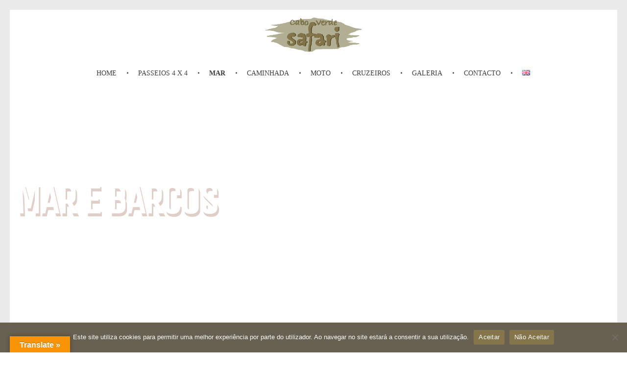

--- FILE ---
content_type: text/html; charset=utf-8
request_url: https://www.google.com/recaptcha/api2/anchor?ar=1&k=6LcjodkUAAAAAASAgtA_QOkDGaDyx4XjFwuv58qR&co=aHR0cHM6Ly9jYWJvdmVyZGVzYWZhcmkuY29tOjQ0Mw..&hl=en&v=PoyoqOPhxBO7pBk68S4YbpHZ&size=invisible&anchor-ms=20000&execute-ms=30000&cb=ccneha5mefq6
body_size: 48547
content:
<!DOCTYPE HTML><html dir="ltr" lang="en"><head><meta http-equiv="Content-Type" content="text/html; charset=UTF-8">
<meta http-equiv="X-UA-Compatible" content="IE=edge">
<title>reCAPTCHA</title>
<style type="text/css">
/* cyrillic-ext */
@font-face {
  font-family: 'Roboto';
  font-style: normal;
  font-weight: 400;
  font-stretch: 100%;
  src: url(//fonts.gstatic.com/s/roboto/v48/KFO7CnqEu92Fr1ME7kSn66aGLdTylUAMa3GUBHMdazTgWw.woff2) format('woff2');
  unicode-range: U+0460-052F, U+1C80-1C8A, U+20B4, U+2DE0-2DFF, U+A640-A69F, U+FE2E-FE2F;
}
/* cyrillic */
@font-face {
  font-family: 'Roboto';
  font-style: normal;
  font-weight: 400;
  font-stretch: 100%;
  src: url(//fonts.gstatic.com/s/roboto/v48/KFO7CnqEu92Fr1ME7kSn66aGLdTylUAMa3iUBHMdazTgWw.woff2) format('woff2');
  unicode-range: U+0301, U+0400-045F, U+0490-0491, U+04B0-04B1, U+2116;
}
/* greek-ext */
@font-face {
  font-family: 'Roboto';
  font-style: normal;
  font-weight: 400;
  font-stretch: 100%;
  src: url(//fonts.gstatic.com/s/roboto/v48/KFO7CnqEu92Fr1ME7kSn66aGLdTylUAMa3CUBHMdazTgWw.woff2) format('woff2');
  unicode-range: U+1F00-1FFF;
}
/* greek */
@font-face {
  font-family: 'Roboto';
  font-style: normal;
  font-weight: 400;
  font-stretch: 100%;
  src: url(//fonts.gstatic.com/s/roboto/v48/KFO7CnqEu92Fr1ME7kSn66aGLdTylUAMa3-UBHMdazTgWw.woff2) format('woff2');
  unicode-range: U+0370-0377, U+037A-037F, U+0384-038A, U+038C, U+038E-03A1, U+03A3-03FF;
}
/* math */
@font-face {
  font-family: 'Roboto';
  font-style: normal;
  font-weight: 400;
  font-stretch: 100%;
  src: url(//fonts.gstatic.com/s/roboto/v48/KFO7CnqEu92Fr1ME7kSn66aGLdTylUAMawCUBHMdazTgWw.woff2) format('woff2');
  unicode-range: U+0302-0303, U+0305, U+0307-0308, U+0310, U+0312, U+0315, U+031A, U+0326-0327, U+032C, U+032F-0330, U+0332-0333, U+0338, U+033A, U+0346, U+034D, U+0391-03A1, U+03A3-03A9, U+03B1-03C9, U+03D1, U+03D5-03D6, U+03F0-03F1, U+03F4-03F5, U+2016-2017, U+2034-2038, U+203C, U+2040, U+2043, U+2047, U+2050, U+2057, U+205F, U+2070-2071, U+2074-208E, U+2090-209C, U+20D0-20DC, U+20E1, U+20E5-20EF, U+2100-2112, U+2114-2115, U+2117-2121, U+2123-214F, U+2190, U+2192, U+2194-21AE, U+21B0-21E5, U+21F1-21F2, U+21F4-2211, U+2213-2214, U+2216-22FF, U+2308-230B, U+2310, U+2319, U+231C-2321, U+2336-237A, U+237C, U+2395, U+239B-23B7, U+23D0, U+23DC-23E1, U+2474-2475, U+25AF, U+25B3, U+25B7, U+25BD, U+25C1, U+25CA, U+25CC, U+25FB, U+266D-266F, U+27C0-27FF, U+2900-2AFF, U+2B0E-2B11, U+2B30-2B4C, U+2BFE, U+3030, U+FF5B, U+FF5D, U+1D400-1D7FF, U+1EE00-1EEFF;
}
/* symbols */
@font-face {
  font-family: 'Roboto';
  font-style: normal;
  font-weight: 400;
  font-stretch: 100%;
  src: url(//fonts.gstatic.com/s/roboto/v48/KFO7CnqEu92Fr1ME7kSn66aGLdTylUAMaxKUBHMdazTgWw.woff2) format('woff2');
  unicode-range: U+0001-000C, U+000E-001F, U+007F-009F, U+20DD-20E0, U+20E2-20E4, U+2150-218F, U+2190, U+2192, U+2194-2199, U+21AF, U+21E6-21F0, U+21F3, U+2218-2219, U+2299, U+22C4-22C6, U+2300-243F, U+2440-244A, U+2460-24FF, U+25A0-27BF, U+2800-28FF, U+2921-2922, U+2981, U+29BF, U+29EB, U+2B00-2BFF, U+4DC0-4DFF, U+FFF9-FFFB, U+10140-1018E, U+10190-1019C, U+101A0, U+101D0-101FD, U+102E0-102FB, U+10E60-10E7E, U+1D2C0-1D2D3, U+1D2E0-1D37F, U+1F000-1F0FF, U+1F100-1F1AD, U+1F1E6-1F1FF, U+1F30D-1F30F, U+1F315, U+1F31C, U+1F31E, U+1F320-1F32C, U+1F336, U+1F378, U+1F37D, U+1F382, U+1F393-1F39F, U+1F3A7-1F3A8, U+1F3AC-1F3AF, U+1F3C2, U+1F3C4-1F3C6, U+1F3CA-1F3CE, U+1F3D4-1F3E0, U+1F3ED, U+1F3F1-1F3F3, U+1F3F5-1F3F7, U+1F408, U+1F415, U+1F41F, U+1F426, U+1F43F, U+1F441-1F442, U+1F444, U+1F446-1F449, U+1F44C-1F44E, U+1F453, U+1F46A, U+1F47D, U+1F4A3, U+1F4B0, U+1F4B3, U+1F4B9, U+1F4BB, U+1F4BF, U+1F4C8-1F4CB, U+1F4D6, U+1F4DA, U+1F4DF, U+1F4E3-1F4E6, U+1F4EA-1F4ED, U+1F4F7, U+1F4F9-1F4FB, U+1F4FD-1F4FE, U+1F503, U+1F507-1F50B, U+1F50D, U+1F512-1F513, U+1F53E-1F54A, U+1F54F-1F5FA, U+1F610, U+1F650-1F67F, U+1F687, U+1F68D, U+1F691, U+1F694, U+1F698, U+1F6AD, U+1F6B2, U+1F6B9-1F6BA, U+1F6BC, U+1F6C6-1F6CF, U+1F6D3-1F6D7, U+1F6E0-1F6EA, U+1F6F0-1F6F3, U+1F6F7-1F6FC, U+1F700-1F7FF, U+1F800-1F80B, U+1F810-1F847, U+1F850-1F859, U+1F860-1F887, U+1F890-1F8AD, U+1F8B0-1F8BB, U+1F8C0-1F8C1, U+1F900-1F90B, U+1F93B, U+1F946, U+1F984, U+1F996, U+1F9E9, U+1FA00-1FA6F, U+1FA70-1FA7C, U+1FA80-1FA89, U+1FA8F-1FAC6, U+1FACE-1FADC, U+1FADF-1FAE9, U+1FAF0-1FAF8, U+1FB00-1FBFF;
}
/* vietnamese */
@font-face {
  font-family: 'Roboto';
  font-style: normal;
  font-weight: 400;
  font-stretch: 100%;
  src: url(//fonts.gstatic.com/s/roboto/v48/KFO7CnqEu92Fr1ME7kSn66aGLdTylUAMa3OUBHMdazTgWw.woff2) format('woff2');
  unicode-range: U+0102-0103, U+0110-0111, U+0128-0129, U+0168-0169, U+01A0-01A1, U+01AF-01B0, U+0300-0301, U+0303-0304, U+0308-0309, U+0323, U+0329, U+1EA0-1EF9, U+20AB;
}
/* latin-ext */
@font-face {
  font-family: 'Roboto';
  font-style: normal;
  font-weight: 400;
  font-stretch: 100%;
  src: url(//fonts.gstatic.com/s/roboto/v48/KFO7CnqEu92Fr1ME7kSn66aGLdTylUAMa3KUBHMdazTgWw.woff2) format('woff2');
  unicode-range: U+0100-02BA, U+02BD-02C5, U+02C7-02CC, U+02CE-02D7, U+02DD-02FF, U+0304, U+0308, U+0329, U+1D00-1DBF, U+1E00-1E9F, U+1EF2-1EFF, U+2020, U+20A0-20AB, U+20AD-20C0, U+2113, U+2C60-2C7F, U+A720-A7FF;
}
/* latin */
@font-face {
  font-family: 'Roboto';
  font-style: normal;
  font-weight: 400;
  font-stretch: 100%;
  src: url(//fonts.gstatic.com/s/roboto/v48/KFO7CnqEu92Fr1ME7kSn66aGLdTylUAMa3yUBHMdazQ.woff2) format('woff2');
  unicode-range: U+0000-00FF, U+0131, U+0152-0153, U+02BB-02BC, U+02C6, U+02DA, U+02DC, U+0304, U+0308, U+0329, U+2000-206F, U+20AC, U+2122, U+2191, U+2193, U+2212, U+2215, U+FEFF, U+FFFD;
}
/* cyrillic-ext */
@font-face {
  font-family: 'Roboto';
  font-style: normal;
  font-weight: 500;
  font-stretch: 100%;
  src: url(//fonts.gstatic.com/s/roboto/v48/KFO7CnqEu92Fr1ME7kSn66aGLdTylUAMa3GUBHMdazTgWw.woff2) format('woff2');
  unicode-range: U+0460-052F, U+1C80-1C8A, U+20B4, U+2DE0-2DFF, U+A640-A69F, U+FE2E-FE2F;
}
/* cyrillic */
@font-face {
  font-family: 'Roboto';
  font-style: normal;
  font-weight: 500;
  font-stretch: 100%;
  src: url(//fonts.gstatic.com/s/roboto/v48/KFO7CnqEu92Fr1ME7kSn66aGLdTylUAMa3iUBHMdazTgWw.woff2) format('woff2');
  unicode-range: U+0301, U+0400-045F, U+0490-0491, U+04B0-04B1, U+2116;
}
/* greek-ext */
@font-face {
  font-family: 'Roboto';
  font-style: normal;
  font-weight: 500;
  font-stretch: 100%;
  src: url(//fonts.gstatic.com/s/roboto/v48/KFO7CnqEu92Fr1ME7kSn66aGLdTylUAMa3CUBHMdazTgWw.woff2) format('woff2');
  unicode-range: U+1F00-1FFF;
}
/* greek */
@font-face {
  font-family: 'Roboto';
  font-style: normal;
  font-weight: 500;
  font-stretch: 100%;
  src: url(//fonts.gstatic.com/s/roboto/v48/KFO7CnqEu92Fr1ME7kSn66aGLdTylUAMa3-UBHMdazTgWw.woff2) format('woff2');
  unicode-range: U+0370-0377, U+037A-037F, U+0384-038A, U+038C, U+038E-03A1, U+03A3-03FF;
}
/* math */
@font-face {
  font-family: 'Roboto';
  font-style: normal;
  font-weight: 500;
  font-stretch: 100%;
  src: url(//fonts.gstatic.com/s/roboto/v48/KFO7CnqEu92Fr1ME7kSn66aGLdTylUAMawCUBHMdazTgWw.woff2) format('woff2');
  unicode-range: U+0302-0303, U+0305, U+0307-0308, U+0310, U+0312, U+0315, U+031A, U+0326-0327, U+032C, U+032F-0330, U+0332-0333, U+0338, U+033A, U+0346, U+034D, U+0391-03A1, U+03A3-03A9, U+03B1-03C9, U+03D1, U+03D5-03D6, U+03F0-03F1, U+03F4-03F5, U+2016-2017, U+2034-2038, U+203C, U+2040, U+2043, U+2047, U+2050, U+2057, U+205F, U+2070-2071, U+2074-208E, U+2090-209C, U+20D0-20DC, U+20E1, U+20E5-20EF, U+2100-2112, U+2114-2115, U+2117-2121, U+2123-214F, U+2190, U+2192, U+2194-21AE, U+21B0-21E5, U+21F1-21F2, U+21F4-2211, U+2213-2214, U+2216-22FF, U+2308-230B, U+2310, U+2319, U+231C-2321, U+2336-237A, U+237C, U+2395, U+239B-23B7, U+23D0, U+23DC-23E1, U+2474-2475, U+25AF, U+25B3, U+25B7, U+25BD, U+25C1, U+25CA, U+25CC, U+25FB, U+266D-266F, U+27C0-27FF, U+2900-2AFF, U+2B0E-2B11, U+2B30-2B4C, U+2BFE, U+3030, U+FF5B, U+FF5D, U+1D400-1D7FF, U+1EE00-1EEFF;
}
/* symbols */
@font-face {
  font-family: 'Roboto';
  font-style: normal;
  font-weight: 500;
  font-stretch: 100%;
  src: url(//fonts.gstatic.com/s/roboto/v48/KFO7CnqEu92Fr1ME7kSn66aGLdTylUAMaxKUBHMdazTgWw.woff2) format('woff2');
  unicode-range: U+0001-000C, U+000E-001F, U+007F-009F, U+20DD-20E0, U+20E2-20E4, U+2150-218F, U+2190, U+2192, U+2194-2199, U+21AF, U+21E6-21F0, U+21F3, U+2218-2219, U+2299, U+22C4-22C6, U+2300-243F, U+2440-244A, U+2460-24FF, U+25A0-27BF, U+2800-28FF, U+2921-2922, U+2981, U+29BF, U+29EB, U+2B00-2BFF, U+4DC0-4DFF, U+FFF9-FFFB, U+10140-1018E, U+10190-1019C, U+101A0, U+101D0-101FD, U+102E0-102FB, U+10E60-10E7E, U+1D2C0-1D2D3, U+1D2E0-1D37F, U+1F000-1F0FF, U+1F100-1F1AD, U+1F1E6-1F1FF, U+1F30D-1F30F, U+1F315, U+1F31C, U+1F31E, U+1F320-1F32C, U+1F336, U+1F378, U+1F37D, U+1F382, U+1F393-1F39F, U+1F3A7-1F3A8, U+1F3AC-1F3AF, U+1F3C2, U+1F3C4-1F3C6, U+1F3CA-1F3CE, U+1F3D4-1F3E0, U+1F3ED, U+1F3F1-1F3F3, U+1F3F5-1F3F7, U+1F408, U+1F415, U+1F41F, U+1F426, U+1F43F, U+1F441-1F442, U+1F444, U+1F446-1F449, U+1F44C-1F44E, U+1F453, U+1F46A, U+1F47D, U+1F4A3, U+1F4B0, U+1F4B3, U+1F4B9, U+1F4BB, U+1F4BF, U+1F4C8-1F4CB, U+1F4D6, U+1F4DA, U+1F4DF, U+1F4E3-1F4E6, U+1F4EA-1F4ED, U+1F4F7, U+1F4F9-1F4FB, U+1F4FD-1F4FE, U+1F503, U+1F507-1F50B, U+1F50D, U+1F512-1F513, U+1F53E-1F54A, U+1F54F-1F5FA, U+1F610, U+1F650-1F67F, U+1F687, U+1F68D, U+1F691, U+1F694, U+1F698, U+1F6AD, U+1F6B2, U+1F6B9-1F6BA, U+1F6BC, U+1F6C6-1F6CF, U+1F6D3-1F6D7, U+1F6E0-1F6EA, U+1F6F0-1F6F3, U+1F6F7-1F6FC, U+1F700-1F7FF, U+1F800-1F80B, U+1F810-1F847, U+1F850-1F859, U+1F860-1F887, U+1F890-1F8AD, U+1F8B0-1F8BB, U+1F8C0-1F8C1, U+1F900-1F90B, U+1F93B, U+1F946, U+1F984, U+1F996, U+1F9E9, U+1FA00-1FA6F, U+1FA70-1FA7C, U+1FA80-1FA89, U+1FA8F-1FAC6, U+1FACE-1FADC, U+1FADF-1FAE9, U+1FAF0-1FAF8, U+1FB00-1FBFF;
}
/* vietnamese */
@font-face {
  font-family: 'Roboto';
  font-style: normal;
  font-weight: 500;
  font-stretch: 100%;
  src: url(//fonts.gstatic.com/s/roboto/v48/KFO7CnqEu92Fr1ME7kSn66aGLdTylUAMa3OUBHMdazTgWw.woff2) format('woff2');
  unicode-range: U+0102-0103, U+0110-0111, U+0128-0129, U+0168-0169, U+01A0-01A1, U+01AF-01B0, U+0300-0301, U+0303-0304, U+0308-0309, U+0323, U+0329, U+1EA0-1EF9, U+20AB;
}
/* latin-ext */
@font-face {
  font-family: 'Roboto';
  font-style: normal;
  font-weight: 500;
  font-stretch: 100%;
  src: url(//fonts.gstatic.com/s/roboto/v48/KFO7CnqEu92Fr1ME7kSn66aGLdTylUAMa3KUBHMdazTgWw.woff2) format('woff2');
  unicode-range: U+0100-02BA, U+02BD-02C5, U+02C7-02CC, U+02CE-02D7, U+02DD-02FF, U+0304, U+0308, U+0329, U+1D00-1DBF, U+1E00-1E9F, U+1EF2-1EFF, U+2020, U+20A0-20AB, U+20AD-20C0, U+2113, U+2C60-2C7F, U+A720-A7FF;
}
/* latin */
@font-face {
  font-family: 'Roboto';
  font-style: normal;
  font-weight: 500;
  font-stretch: 100%;
  src: url(//fonts.gstatic.com/s/roboto/v48/KFO7CnqEu92Fr1ME7kSn66aGLdTylUAMa3yUBHMdazQ.woff2) format('woff2');
  unicode-range: U+0000-00FF, U+0131, U+0152-0153, U+02BB-02BC, U+02C6, U+02DA, U+02DC, U+0304, U+0308, U+0329, U+2000-206F, U+20AC, U+2122, U+2191, U+2193, U+2212, U+2215, U+FEFF, U+FFFD;
}
/* cyrillic-ext */
@font-face {
  font-family: 'Roboto';
  font-style: normal;
  font-weight: 900;
  font-stretch: 100%;
  src: url(//fonts.gstatic.com/s/roboto/v48/KFO7CnqEu92Fr1ME7kSn66aGLdTylUAMa3GUBHMdazTgWw.woff2) format('woff2');
  unicode-range: U+0460-052F, U+1C80-1C8A, U+20B4, U+2DE0-2DFF, U+A640-A69F, U+FE2E-FE2F;
}
/* cyrillic */
@font-face {
  font-family: 'Roboto';
  font-style: normal;
  font-weight: 900;
  font-stretch: 100%;
  src: url(//fonts.gstatic.com/s/roboto/v48/KFO7CnqEu92Fr1ME7kSn66aGLdTylUAMa3iUBHMdazTgWw.woff2) format('woff2');
  unicode-range: U+0301, U+0400-045F, U+0490-0491, U+04B0-04B1, U+2116;
}
/* greek-ext */
@font-face {
  font-family: 'Roboto';
  font-style: normal;
  font-weight: 900;
  font-stretch: 100%;
  src: url(//fonts.gstatic.com/s/roboto/v48/KFO7CnqEu92Fr1ME7kSn66aGLdTylUAMa3CUBHMdazTgWw.woff2) format('woff2');
  unicode-range: U+1F00-1FFF;
}
/* greek */
@font-face {
  font-family: 'Roboto';
  font-style: normal;
  font-weight: 900;
  font-stretch: 100%;
  src: url(//fonts.gstatic.com/s/roboto/v48/KFO7CnqEu92Fr1ME7kSn66aGLdTylUAMa3-UBHMdazTgWw.woff2) format('woff2');
  unicode-range: U+0370-0377, U+037A-037F, U+0384-038A, U+038C, U+038E-03A1, U+03A3-03FF;
}
/* math */
@font-face {
  font-family: 'Roboto';
  font-style: normal;
  font-weight: 900;
  font-stretch: 100%;
  src: url(//fonts.gstatic.com/s/roboto/v48/KFO7CnqEu92Fr1ME7kSn66aGLdTylUAMawCUBHMdazTgWw.woff2) format('woff2');
  unicode-range: U+0302-0303, U+0305, U+0307-0308, U+0310, U+0312, U+0315, U+031A, U+0326-0327, U+032C, U+032F-0330, U+0332-0333, U+0338, U+033A, U+0346, U+034D, U+0391-03A1, U+03A3-03A9, U+03B1-03C9, U+03D1, U+03D5-03D6, U+03F0-03F1, U+03F4-03F5, U+2016-2017, U+2034-2038, U+203C, U+2040, U+2043, U+2047, U+2050, U+2057, U+205F, U+2070-2071, U+2074-208E, U+2090-209C, U+20D0-20DC, U+20E1, U+20E5-20EF, U+2100-2112, U+2114-2115, U+2117-2121, U+2123-214F, U+2190, U+2192, U+2194-21AE, U+21B0-21E5, U+21F1-21F2, U+21F4-2211, U+2213-2214, U+2216-22FF, U+2308-230B, U+2310, U+2319, U+231C-2321, U+2336-237A, U+237C, U+2395, U+239B-23B7, U+23D0, U+23DC-23E1, U+2474-2475, U+25AF, U+25B3, U+25B7, U+25BD, U+25C1, U+25CA, U+25CC, U+25FB, U+266D-266F, U+27C0-27FF, U+2900-2AFF, U+2B0E-2B11, U+2B30-2B4C, U+2BFE, U+3030, U+FF5B, U+FF5D, U+1D400-1D7FF, U+1EE00-1EEFF;
}
/* symbols */
@font-face {
  font-family: 'Roboto';
  font-style: normal;
  font-weight: 900;
  font-stretch: 100%;
  src: url(//fonts.gstatic.com/s/roboto/v48/KFO7CnqEu92Fr1ME7kSn66aGLdTylUAMaxKUBHMdazTgWw.woff2) format('woff2');
  unicode-range: U+0001-000C, U+000E-001F, U+007F-009F, U+20DD-20E0, U+20E2-20E4, U+2150-218F, U+2190, U+2192, U+2194-2199, U+21AF, U+21E6-21F0, U+21F3, U+2218-2219, U+2299, U+22C4-22C6, U+2300-243F, U+2440-244A, U+2460-24FF, U+25A0-27BF, U+2800-28FF, U+2921-2922, U+2981, U+29BF, U+29EB, U+2B00-2BFF, U+4DC0-4DFF, U+FFF9-FFFB, U+10140-1018E, U+10190-1019C, U+101A0, U+101D0-101FD, U+102E0-102FB, U+10E60-10E7E, U+1D2C0-1D2D3, U+1D2E0-1D37F, U+1F000-1F0FF, U+1F100-1F1AD, U+1F1E6-1F1FF, U+1F30D-1F30F, U+1F315, U+1F31C, U+1F31E, U+1F320-1F32C, U+1F336, U+1F378, U+1F37D, U+1F382, U+1F393-1F39F, U+1F3A7-1F3A8, U+1F3AC-1F3AF, U+1F3C2, U+1F3C4-1F3C6, U+1F3CA-1F3CE, U+1F3D4-1F3E0, U+1F3ED, U+1F3F1-1F3F3, U+1F3F5-1F3F7, U+1F408, U+1F415, U+1F41F, U+1F426, U+1F43F, U+1F441-1F442, U+1F444, U+1F446-1F449, U+1F44C-1F44E, U+1F453, U+1F46A, U+1F47D, U+1F4A3, U+1F4B0, U+1F4B3, U+1F4B9, U+1F4BB, U+1F4BF, U+1F4C8-1F4CB, U+1F4D6, U+1F4DA, U+1F4DF, U+1F4E3-1F4E6, U+1F4EA-1F4ED, U+1F4F7, U+1F4F9-1F4FB, U+1F4FD-1F4FE, U+1F503, U+1F507-1F50B, U+1F50D, U+1F512-1F513, U+1F53E-1F54A, U+1F54F-1F5FA, U+1F610, U+1F650-1F67F, U+1F687, U+1F68D, U+1F691, U+1F694, U+1F698, U+1F6AD, U+1F6B2, U+1F6B9-1F6BA, U+1F6BC, U+1F6C6-1F6CF, U+1F6D3-1F6D7, U+1F6E0-1F6EA, U+1F6F0-1F6F3, U+1F6F7-1F6FC, U+1F700-1F7FF, U+1F800-1F80B, U+1F810-1F847, U+1F850-1F859, U+1F860-1F887, U+1F890-1F8AD, U+1F8B0-1F8BB, U+1F8C0-1F8C1, U+1F900-1F90B, U+1F93B, U+1F946, U+1F984, U+1F996, U+1F9E9, U+1FA00-1FA6F, U+1FA70-1FA7C, U+1FA80-1FA89, U+1FA8F-1FAC6, U+1FACE-1FADC, U+1FADF-1FAE9, U+1FAF0-1FAF8, U+1FB00-1FBFF;
}
/* vietnamese */
@font-face {
  font-family: 'Roboto';
  font-style: normal;
  font-weight: 900;
  font-stretch: 100%;
  src: url(//fonts.gstatic.com/s/roboto/v48/KFO7CnqEu92Fr1ME7kSn66aGLdTylUAMa3OUBHMdazTgWw.woff2) format('woff2');
  unicode-range: U+0102-0103, U+0110-0111, U+0128-0129, U+0168-0169, U+01A0-01A1, U+01AF-01B0, U+0300-0301, U+0303-0304, U+0308-0309, U+0323, U+0329, U+1EA0-1EF9, U+20AB;
}
/* latin-ext */
@font-face {
  font-family: 'Roboto';
  font-style: normal;
  font-weight: 900;
  font-stretch: 100%;
  src: url(//fonts.gstatic.com/s/roboto/v48/KFO7CnqEu92Fr1ME7kSn66aGLdTylUAMa3KUBHMdazTgWw.woff2) format('woff2');
  unicode-range: U+0100-02BA, U+02BD-02C5, U+02C7-02CC, U+02CE-02D7, U+02DD-02FF, U+0304, U+0308, U+0329, U+1D00-1DBF, U+1E00-1E9F, U+1EF2-1EFF, U+2020, U+20A0-20AB, U+20AD-20C0, U+2113, U+2C60-2C7F, U+A720-A7FF;
}
/* latin */
@font-face {
  font-family: 'Roboto';
  font-style: normal;
  font-weight: 900;
  font-stretch: 100%;
  src: url(//fonts.gstatic.com/s/roboto/v48/KFO7CnqEu92Fr1ME7kSn66aGLdTylUAMa3yUBHMdazQ.woff2) format('woff2');
  unicode-range: U+0000-00FF, U+0131, U+0152-0153, U+02BB-02BC, U+02C6, U+02DA, U+02DC, U+0304, U+0308, U+0329, U+2000-206F, U+20AC, U+2122, U+2191, U+2193, U+2212, U+2215, U+FEFF, U+FFFD;
}

</style>
<link rel="stylesheet" type="text/css" href="https://www.gstatic.com/recaptcha/releases/PoyoqOPhxBO7pBk68S4YbpHZ/styles__ltr.css">
<script nonce="fGq25MMAdLBKp9uXzAUxpw" type="text/javascript">window['__recaptcha_api'] = 'https://www.google.com/recaptcha/api2/';</script>
<script type="text/javascript" src="https://www.gstatic.com/recaptcha/releases/PoyoqOPhxBO7pBk68S4YbpHZ/recaptcha__en.js" nonce="fGq25MMAdLBKp9uXzAUxpw">
      
    </script></head>
<body><div id="rc-anchor-alert" class="rc-anchor-alert"></div>
<input type="hidden" id="recaptcha-token" value="[base64]">
<script type="text/javascript" nonce="fGq25MMAdLBKp9uXzAUxpw">
      recaptcha.anchor.Main.init("[\x22ainput\x22,[\x22bgdata\x22,\x22\x22,\[base64]/[base64]/[base64]/[base64]/[base64]/[base64]/[base64]/[base64]/[base64]/[base64]\\u003d\x22,\[base64]\\u003d\x22,\x22FEXDsMOMw7fDn8ORLcKDUTvDiyhIXcKiDU5Yw43DsnjDu8OXwqhaFhIiw6AVw6LCrcO0wqDDh8Kkw4w3LsOkw59awofDk8OgDMKowpE7VFrCphLCrMOpwp/DoTEDwpF5ScOEwp/DsMK3VcO6w6Zpw4HCjV83FQwfHngNPEfCtsOnwrJBWmTDr8OVPjPCsHBGwpHDlsKewo7DuMKIWBJ0JBF6DkEIZF7DmsOCLiwHwpXDkTHDnsO6GU5Hw4oHwpl3woXCocKtw7NHb1FAGcOXaBEow50OfcKZLj/CpsO3w5VywrjDo8OhY8KQwqnCp3/[base64]/[base64]/[base64]/[base64]/CrUlZOmQCbw4xNsKREGElQThSEQjCkB3DoGJYw5XDslYVFsOEw7InwqTCgRHDiyXDtsKgwpJ/MUUhDsOgfC7CtsOlUyjDtcOjw712w600BMO+w753X8OJbid0WsO+wqLDgAdQw4PDlDzDi1XCnUvCk8O9woVyw7/[base64]/w68xbcOGwrURSDtMwocpFmV9w7YZA8OvwrfDkBvDlMKGwqnCiGjClzvDi8OKJMOVasKCwp89w6ghE8KXwo4rWMKzwr0Gw4XDtzPDm0x0KjXDijp9IMKkwr/DmMOBB0nCsHpHwoshw7owwoHCnTs7VDfDl8KTwpQPwpDDh8Kqw5VPYktrwrTCqMKwwrDCtcOEw7sZTsK0worDusO2EMKmIsOELkZKJ8O5wpPCllw/[base64]/DgcOmVggIc8OZf2kQXWnDh0gIEzDCuHZpE8OQwqg3PBY8YBrDpsKTNFhcwovDjzDDtsKdw54qJFDDocOYHXPDkwU0f8Kyd0YJw6rDrW/DicKSw4J4w7E7G8OLSybCqcKOwo1FT33DqMKsUCXDocK+YcOzwrHCrhkDwo/[base64]/HjjDsiLChMKiFMOxw5jCqn3CiMODPMOeHMOIa1lWw4B4aMK+AMOtMcKZwrDDiBzDpcK3w6QfD8OOZmbDkkJ1wpszbsOHMScBSMO5wq9BdHDCo3TDu3bCtQPCpVNAwrQgw5jDgUzDlTpWwopMwobDqibDu8OhCW/[base64]/DsK6wpgfA8OKL8ODKUHDqcO9OArCsR3DqcO8XMOzWUlubcKfMxbCsMObOcOgwoMpPcOrREbDq3ozSMODwoDDmkDDs8KaJBYDPS/[base64]/DocKVGzDCllPDiFZgwoDCvMOtwr5swrHCiMKFNsK/wrvCtsOcwrBzKMOzw4PDnz/DvUfDtyzDgxzDpMOna8KywqzDucOrwqzDq8O0w4XDnUnCpMKQIMOXUx/CvsOta8Kgw5UKHWNbC8Oae8O5LxQhRx7DicK+wobDvsO8wqUywpwnEC7ChWLDmF/CqcODworDuA4Rw7F3CCAfw6LCsSjCryM9HG7DnkZOw5XDk1jCjcO8wqDCsS7CnsO2wrp8w64Vw6tcwq7DlsKUw43DpQNBKi9NShcqwpLDrsO7wo7CusO7w67Dr23DqgxoZ1l1CcK/O1/DpwgCw6HCscKPNMOMwopNQsKtwoPCqcOKwowLwo3DjcOVw4PDi8KlZsKxahbCq8Kww5rDoA7DpjbDtMOrwrvDizlfwow0w68XwqLCm8K6exhPHQfDucKoaCXCpsKxwoXDnT0fwqbDk3HDlMO5wpPDnFbCiA8aOn4Two/DtGHCpXpxV8KXwqk+GhjDm0cWRMK7w73DnG9jwqHDqcOPMTnClGTDlMKJUcO7cmDDg8KZQxQaAkE1akh1wpPCqQDCqCtHw7jCjhrCgRZSPsOBwr3DvEDDtEIhw43DocO1OjTCmcO2S8OAJnElbTHCvAlHwrgnwrfDmgfDuisowrrCrMK2SMKoCMKDw6/[base64]/w6TDqMKPwocTw5hyw6zDp8K6XzDClMONKsKtwpttVsOGflw1w7J0w77CjMKrBQNowqIFw7vClGlkw5tPEg9VI8KFJDTCgMOtwozDgU7CpkYWdG9fP8KyH8OCw6rCuD8DdADCk8OHNsKyWERIIz1fw4nCiXITGVkGw6DDjcKfw7xZw6LCokoOYFoXw7/DiHYowqPDvsOmw6oqw5cKP3jCrcOodcOxw6Q6P8O2w4dYMQLDqMOIc8ONHsOjYTXCo3TCjCrDj2DCpsKOX8K8IcOlSlHDtxTDuwnCi8OmwrTCscKBw5AnS8Ovw5JDLh/DgnzCtEjChl7DhRsUQAbDlMKXw7bCvsKjw5vDhT5RcirDk0YmdcKtw6PCtMKswpnCkibDvA4deEUXbVFTRn/DrGXCu8KiwpbCpMKICcOewrbDjMOXUWLDkyjDq1zDncKSCsOQwovDgsKSw4/DvsKjLT5Xwqh4w4HDgltXwobCpsOtw6ETw41nwp/CrMKsaQfDjg/Dj8Ozwo11w7QSdsOcw4DCr3nCrsO/wqHDuMKnSBrDm8KJw5zDkBLDtcKDQEnCpkgtw7XCncOcwp08PMO7w5fCjGhlw5B6w6XDh8O8ZMOdBBHCj8OJc1/DsmJKwrDCoAYewqNow4QbbFDDhyxnw5BcwqUfwpB5wr9aw5FhAW/Dk1fCosKvw63Ch8Knw6Ipw6pBw7tOwrLDv8OhITQfw4U9woQJwo7CpwfCpsO7dcKtFXDCpWNxScOLckB6d8OwwpzDoiDDkQIcwrw2wq/DgcKNwrsQbMKhw4lPw7daCRo3w4h0fEUYw67CtjbDmsOeH8OSHMO8GFwyXCtdwo/Cj8OrwoNjX8Oxwok+w4Ykw4nCo8ObNnduKFjDi8OLw4LCrxjDpMOLVcKxI8OsZDfCjMKbYMOhGsKpWyrDhhIpXU/CoMOIH8K6w6/CmMKac8OJw5Ygw64BwrbDqydlfy3DjEPCkGVvPMO0ccKNe8O2F8KVNsKqwr07wpvDkxLCv8O4eMOnwoTCjnLCicOYw7IAIkAPw5sbwrbCgiXCjC3DnyQZccODW8O4w5BHHMKNw5VPbxXDl0N0wp/[base64]/wo/[base64]/DnlvDuUfCn1zCkjsSwqU1w7gGw5gJw4HDkS02w5hjw6PCrcOQJMOMw5cVL8KCw5TDg2vCqz1aVXBALMOcYVbDmMKhw4d1W3HCksKfMsOpFBNxw5ZHal1ZECYbwqphSUYyw7V3w5weaMOPw451XcOLwr/Cjgh7FsKYwojCssKCV8OhYsKnRVDDnsO/w7c0w4AEwpEkXsK3w4pew6fDvsK+BMK4bEzCuMOqw4/CmMK9VcKaIsOUw589wqQ3dB45wp/[base64]/[base64]/DgsKZCFfCvQtzICdMQMKSwq3Dv8OxwqrDsBMwIcK3CXvCu0k2wq9DwrrCjMKQJBdcF8KObcOaeErDoSPDm8KrFmh8OFk5wrfCiVnDrGXDsSbDtsOTY8K7G8Ktw4nCkcO2IglQwr/CqcKNLxtkw4nDusOOwq7CqMOfIcOjEGlSw71Wwotgwq/[base64]/w5IXw6rCmVV3ecOAQz8yMFnCg1bDgjxewrlmw5PDk8OsOMKAQXdcVMOfMsOkw6Ucwp15AD/DqCEuM8KkEz3CvTDCusOaw7ISZMKLY8O/wohJwpQxw4jDoTxYw5cswpJ2SsK7Lls3w5XClsKTNQ/DgMOAw5V6wphjwp5bU3LDkjbDjVDDlkECKwJ3YMOsK8KPw4wBdjnDkcKww6/CtcKVEU7DhTzCiMO3C8OnPBbCosKHw6UNwrcQwqvCh3FNwrXCggvCo8KHwoBXMUVVw7cWwrzDqcOTVjzDkBXCmsKQbsOefzJPw7nCpR7DnDQjecKnw7lUdMKgckFmwoAhJMOlfsKteMOZDEQ1wowwwrLDkMO2wqbCn8K+wpJBw4HDhcOIRsOdTcO/LV3Cnn7DkSfCunw/wq3DrcOzw6c5wprCncOAFsO2wqBWw6/[base64]/MMK5R8OcSzU/[base64]/ZsKxwrTCkCDCq8K/[base64]/aMKfEMKwE8KLUxkJwqATw5B3w6M4wodgw6XCliUfWU4+BMKJw7hqJMOdw4LChMONH8K7w7XDunVFGMOJS8K6SHXCriV9w5diw7TCpX9eTB5sw7XCuWQHwq9GGsObK8OlRhUtN2N/w6HCrCNxwp3CtxTCkGvDg8O1YCzCrQxQP8KewrJpw64HXcOMAXZbTsOTb8Obwr9Jw5YgIDtKbcKlw5zCqMO1BsKdC2zCr8KxBMOPwovCt8Kow4hLw5/DoMOmwqhiUzMjwpHCjMO9B1zDicOjT8OPwoI2eMOJA0kTTzDDgsOxd8OVwqbDmsO6QmnCgw3DlnXCtRJNQcKKI8OawpDDjcOfwrNcwqhkR2RsHMKUwpY5NcOkSTXCqcKFXG/DlBw3VGxeAFjCmMK8w5c5VDnCv8K0UXzDlA/CosKGw7hRDMOJw63ChcKzVcONREDDicKPwq0rwoLCj8Kbw5fDkEHCrAopw5wQwoM9w4/DmMOFwqzDo8OMW8KLNsK2w5dBwrzCoMKkwq4Nw7vCsigdJMKBPsKZSV/CksOlIkLDjMOCw7EGw6p9w4MaL8OgUMKww4ZJw6XCpW/CicKvwrvCuMK2MBwewpVSbMKqXMKqdMKPQsOfdy/[base64]/CgcOqfcKew505wq47O8KewrrCsMO1wrkUNsKfw4V6wp/[base64]/DnnlfTcKOeMK3BMO7MMKpLCfDs8KXRmhyfTV+wrNENAJGYsKyw5xCPCpaw5waw4vCgwLDpG1KwoZ4U2zCqMKvwoFtCsKxwro8wqvDin3Cky86DUDCjsK4N8OkGGbDkHPDqmw0w4fDhGhgFcODwpE5Um/Dq8Ocwo/CiMKSw73CqsO6ZcOnEcK+YcOCZsONw7B0d8KvUxBbwqzDklbCrMKPWcO/w7AhPMOVTsOgw654w6s7wpjCocK0ByjDhxjDjBY2w7rDiU3Dq8OuNsO1wp83McKTD3Y/w4gNe8OeAQ8ZRWVewr3CqMK7w57Dk2MJaMKfwqlLOEvDrxUAVMOaL8K2wpJAwqJ0w65Fw6DCqcKVDMOuaMK+wo3DvFzDl3lnwqbCp8KyXsOdSMO4d8O6T8OVLMKvRMOefyhcWcOXLQVuDUY/wqk4EMO3w5PCtcOMwo3ChQ7DtCPDqsOLbcKbbWlAwpc4CRBsAsKEw5MgGMOEw7nCoMOmYWMtAcKIwoHCvVdBworCnx/CiT8kw7VKLyQqw5jDrmteeFvCvS51w4zCqjPCr0YNw7JYE8OXw4XDvhDDjMKTwpUpwrLCsVNowo5SfMOIfcKHGMKaVmzCkg5dEHInH8OZIDc1w7PCh07Dm8K7w7/CtMKACz4Hw7duw5l1QGcFw5HDiBbCrMKJPEHCqyzCjFzCqMKaHE57ClcZwqvCscKlNsO/wrHCn8KHC8OvXMKZXTLDr8KQOHnCpsOfIz5hw6lFeC4vwr57wqUsGcObwoY4w7PCksOowrw6NUPCrGZbMm/[base64]/Q8KFN0nCpDvDvUoLJcKgQmfDhVZkAsKuI8KNw57CjibDp1U/[base64]/w5bCqS4DPhrCmXFgK8KLRcO7WhfDr8OawrU8JcOWIAJ7w40gw5/DgcO6Az7ChWPDkMKKX0QAw7vCkcKtw77CvcOEwqHCmlE+wr/ChSDCt8OrEn5VbTgVwoDCucOKw5TCicK6w6o7fS5dVAEmw4PClA/DhmjCpMOyw7/ChMKzC1jCgW3ClMOow6jDiMKowr0qDjLClERIOBDCiMOlRkjCnFHCmMO+wrLCohUmdzdIw5nDrmDCujdIK11Zw5vDt0lQVyRACcKNdMOWXATDlsKMQcOlw6w8XkFKwo/CiMO9CcKAAhspG8O2w6zClA3ChGk4wp7DtcOswprCi8ODw7jDr8KhwpkNwoLCsMOfOcO/wqvCvThWwpAJa2fCvMKWw7vDtsKUIsOFPnXDu8KkDEbDkmnCucKbw7gkUsKGw6/DmwnCksKJWlp4EMKJMMOuw7LCpMO4wp5Sw6/DpDNEw4zDtcKWw5dEDcOqTMK+bRDCu8O3CsKkwo0vG2YXasKhw51iwrxQCsKyKMKhwqvCszDCv8KwUsOeNS7Ds8O5OsKONsOowpBLwpHDlsO0YToeN8OaRRcjw7dAw4VFUXIDYMO6ThxrBcKCNzrDsn/CjcKxw5czw7PCmcKmwofClMKlYXsswqkYcsKpGw7DrsKLwqFAJyJ/wpnClBbDgg8MBMOuwr0MwqNkZsKPccOlwr3Du1E5ewVNVSjDu1rCvmjCs8OowqnDpMONNMKfAV1KwqPDmgYHAsKaw4bCoEs2CUTCokpQwo91EsK9Hm/Dr8OcAcOiSwFSMgsiZsK3EgfDjcOWw6UPC2N8wrTCoU1IwpbDisOUHgELRyR8w7U2wqbCu8OLw6zCsCzDrsKfVcOEwobDiDrDvXzCsSYHccKoSQLDi8KjdMOzwrVKwqbCryPCicOhwrdlw7h+woLCvmRdYcOkDyw/wodew5U4wojCtEoAPMKTwqZjwqnDn8O1w7HCjSw7I17Dq8Kzw5AJw4HChXJndcOYIMKsw5lAw5oGPC/Co8K5w7PDkSFiw4bCgm4cw4fDq20JwojDhn9XwrN5GhfCvVjDp8KjwpPDhsK0wo1Zw7/CrcKFSlzDgsKuccKfwrpVwrIxw6/[base64]/Cq8KuWTrDgcKcM30BAcK3UMOwwobDvgrDosKTw6DCvcOOwqzDsXVjERJkwq0ZfRTDscKbw5Jxw6N7w5AWwpfDscK+bgMAw6B/[base64]/[base64]/CqhE1IwTDqU5pSxBRfMObZ8O9wqtAwqNjwoXDpUo7wroPwpjDslPDv8KBwrLDsMOzLsOuw6NwwoQ8MBlBB8Klw6gRw4TDpcKKwpzCo17Di8OUJhE9VcKwCB9zWxFlbh/[base64]/w5bCoMK2w7IJPwfDgXPCohhrw54mwq4QBwclw5xzQBXDmisqw4vDh8KfeAlQwoBIw6IEwrrDgjzCqDnDlsOGw5LDvsKEMhUATcKewqvCgQbDgiA+BcKCGcOJw7VbA8OpwrvCvsK6wp/DrMODTRZOVA3Cl1bCssOJwpDCuyA+w7vCpMOgKXTChsKde8O3OMOTwqXDnCzCtzpTW3fCqkorwpDCmR9Ee8K1HMK7XCXDlGvDlzgNQsO8AMK9wrfCtU4Ww7DCksKSw6Z3FiPDhmtXHiDDuDYhwpHDonLDnWLCtiYJwo0Qw7PDo3pYEBRXb8KoYV4PZsOewqYhwoE/w7E5wpQmRDTDgkBwIcOjL8KUw4XCt8KVw5rDqkZhZcOawqF1XcO/WBs9QEdlwo88wpgjwrnDkMKLZcOrw7/DrMKnHAYsIxDDiMOtwos2w5tNwpHDuifCrMKhwoonwrvCngHCp8OBCDgAOiDDnsOjXnYhwrPCvlHCvMO8w74xNVchwrUbKMKjXcOQw4gJwoEjFsKpw4nCncOCMsKYwoRCIAzDtHN8OcKaQB7CvyAIwp/CjlICw7VbH8OLVRvCvyzDscKYR3bDng0+w7kNf8KAJcKLdUp7RErCgUvCnsKOQUPChETDvWFVN8Kyw7Mdw43CicOOQjNpKzEfBcOCw4/Dq8OvwrTDilpEw5FeczfCtsOpE3PDj8O+w7gcAMKkw6nCqRIQAMKJR1TDpnfCnMKYSQAWw7dmYU7Duh4owpbCrwfCo1NVw4Z3w5PDrnlQOMOlR8KuwpgowodIwrQzwp3DnsKjwqbChDbDuMOzQjrCrcONFsK/UU3DrUwgwpUDOcOaw6PCn8O0w6pmwoIIwrUXQBLDmWbCpFdTw47DmsOtVsOsO0IRwpAuwqTCo8K7wq/DgMKIwrvChsO0wqdZw4x4LhYzwpgOLcONwozDmVdpLDARc8KAwpzCmMOYL2HCpkfDjiJzHsOLw4PDosKFwp3Cj2czworChsOgaMO1woMvLAHCuMOkd0M3wqPDqTXDkS1WwqNPMVFlaHzDmUXCq8KIAS3DvsOTwoMoQ8OawrzDvcOcw77CmcKzwp/Dj2jClXXDusOmNnnCi8OedD/DnMOXwrrCtkTCmsKUQQfDqcKOT8KBw5fCiBvDjVxSw7YDKEPCk8OFD8KmSMO6Q8K7fsKfwo9qe3zCrRjDrcOXGcOQw5TDtRDCjkkbw6LCnsOewr/DtMKnMAvDmMOyw6spXQPCm8KXe1RUeW/ChcK0TRs1UcKWP8K/UMKCw6XCocOUacOhI8O9wpsjCw7ChcO7wo3CpcO3w4wWwrnCgTNWAcO8IgvCicOCV2p3w4pQwrdwKcKkw5kEw45cw4nCokjDkcKzccKVwoNxwpR+w6bChAYqw6PDsnPCnsOAwoBdUChXworDhn9Swo1nf8O7w5fCuEt/w7fDscKAEsKKBDjCnQjDsXlTwqQrwog2McOjA2kswp/DisO0wpfDosKjwqHDgcOAdsKORMOZw6XChsKHwo/[base64]/DvsOlw78KOUo4RsKpUirCkcOcSVjDuMKBZMK4TWnDsRonYcKLw57CtC/DjcOuZkE+wpYdwoQCwpQsIXUow7ZAw4TDojJTPMKfO8KMwqdWLmUTWmDCuDEfwpnDgEPDiMK1U2TDjcKPcMOtw5zDksOSJsOTF8OGEn/Cn8OIAyxDwogVXMKVY8OiwoTDmmQONVPDk08kw4wvwqUGZhAIGcKDWcK1wrwfw4QMw5JAbsKZwqU+woBCdsOIEsKzwrN0w7DCkMK1ZBETBi/DgcKPwqrDlcOuw4fDmMKcwqM/JHTDhMOJfsOUw6nCry5Fd8Kow4hJAU3CncOUwoLDrCXDksKvNQnDswLCqlBoGcOsIxrDvsO4w7sVwpzDomkWL0oSNcO/wocQfcKgw5NPVlHClMKgcAzDocOAw41/w7nDtMKHw5ZqRQYpwrjCvBRTw6k4QisTw4DDpMKBw6/DpMKyw6IdwrTCmg4xwpPCjMOFCMOXwqV4MsO4XSzCoSDDpMOswrzCkyVYecOFw7EwPkglREPClMOhXU3DhsOwwoxuw5BIenPDj0U8woXDnMOJw5vDqsKKwrp2cERbJ1N9JBDCvMOwBGB2w57DgzDCg3tnwoY+w69nwrrDkMOtw7kMw4/[base64]/w7bCo8Ojw5NHwp/DoRMWMkxrwqrDo8OrwrbCp1/DrC7Dk8Ovw7d8w6rCgxt2wqbCpQnDjsKlw4DDmFECwp0gw4R4w6LDmnrDunPCjn7Dk8KONTnDgsKNwqbDmXkHwpMCIcKEw5Z/[base64]/Dn1A2CcOJw7FhwqQzw5xfHG/[base64]/Cu8K9wrzCvgImw4l+wq8DTX8vwpjDpsKUOU5vS8OQwooHQMKhwpXCowjDusKwUcKnacK6TMK7CcKaw4Jlwpd/w6oTw44qwrA5dxLChyvDnXZJw4Qhw5YKAA3ClcKnwrLCusOmCUTDqQHDkcKXwp3CmA0Sw57DqcK5HcKTY8OCwpzDrG9AwqPCowjDqsOuwobCicKoJMK7MkMJw6DCn3d0w5kVw75ULDFealrCk8Obwq5NEmpsw6/Cu1DDlz/[base64]/DtHsFw7/DpMOfKBjDhwkDwr9oITgfbnrCucKHHyUuwpQ1woE/MzhDRxYyw7jDncKqwoddwrA2BFsJXsKYAh0vOMK9w4XDksKhQsOOIsOHw7LCi8O2LsO7P8O9w5U3wqtjwrDDgsO1wrkkwrJdwoPDq8KVIMOcTMObYh7DssK/w5Y+MgbCpMOiJFPDmGXCtlLCrSoEdh/[base64]/w5YqJcOUUsK6TRfDmMKTwqpQw77CpSDCmhomW1bCsgcMwrTDojgXTSPCvQDCt8OLRsK7wrUYaUHDvMKpMTUhw6bCisOcw6LClsKCbsOGwplKGVXCl8OsM2Rjw6fDmUbCm8K3wq/Du2rDqzLCv8OwcRBcccKWwrEZNlLCvsKvwpIuMkbCnMKKeMKmIAgfEMKRVmEJPsKINsObIVRBXsKIw6zCr8K6PsKEQzYpw4DDjTQ7w5LCuAbDvsKWwoMFKV/DvcKeGsK/ScOvdsKtWDMLw5Zrw7vDsQnCm8OgOnjDt8Kewo7DocOtLcO/[base64]/CkcOnwo3DmkzCr8K7w4l0w4Y1w7DDimrCjDHChC5VdcOjw7Npw7bDjBHDomvDgwArNBzDvUrDtVgGw5AKBHnCtsO2w5PDg8OxwqYyAcOgLMOxGMOcWcKkwr0fw4R3IcOdw5kZwq/CqmcODsOQWMKiN8K6CAHChMKELhPCl8K6wprCiXjCr3Iyf8OiwpHCvH0wLxp5wr3DqMOLw581wpYawq/CsWMTw5nCk8KrwqAcCirDk8KmBBBAPWPCuMKZw7UhwrBsPcKECFXDmQhlVsKLw73CjBRdPR4Tw7jDiE5jw5QIw5vClFbDhwZjPcKjSgXCp8KlwqxuRS/DpBvCnjFNw6PDgMKUdsKVw7Z1w6XCosKGRWsIM8OMw6vDsMKFa8ONLRrDtUUnRcKFw53CjWdrwq00wqE6BG/CksOTcivDjmYlecOzw4otaGrCkQrDgMKpw7rClU7CrMKHwplRwrLDh1V3OCs/A3hWwoQjw6/CjD7CryTDuBNDw7k8dVxOHwbChMOvNsO2w4APDwN3aBTDhMKQRE1mZmF3fsObfMKGLSBUbw7CpMOjcsK8PG1QTi1ueAIbwp/DlRw7I8Kfwq3DqwPDmRVWw6NWwq9QOmwMw6rCrHnCkXjDssKIw79nw7o8UsOZw4srwp/Du8KPOUjDhMObT8Knc8KRw67DpsOlw6/CqjnDsx04CV3CrQp0QU3CqsOlwoUuwrvCiMOiwq7DvFUhwr4+a0bCvhd+wp/DrT7Do3hRwoLCsEXDqA/CqsKtw4I2WcKBJsKbw5rDiMKrc3k3w4PDsMO8ChIoacOFSQ/Dshoow7nDowh+OsOcw6R8FTrDnVZCw7/DscOJwr0vwrBIwq7DnsK6woJTB0fCnAZ7w4F2wo/[base64]/woxJwrfDgsOCw6dxdMKqwqHDkgIRwo3Dq8OwX8KvwqYXcsOPdcK4N8OvK8Ozw63DqXbDisOyN8K/[base64]/CvEPCpgDCtQ/DisK+Kn0UwrNmwrDCuXXDsh0qwoZtIhZ+YMKqKcK3w6XCm8K/[base64]/[base64]/[base64]/CicK4SMKSAMK/wpbCrMKZwpnCiw3DnisZTsO/BMO9IcOxEcOAAMKLw4UYwqdUwpXDvMOtZzgSbcKkw5TDoEHDpVVnJsKwGh0cBlXDpHIYBXXDuSHDocKTw5HConRZwqbDvGsMW0FYU8OfwrEyw4N0w7JdA0vCn1xtwrFNfF/ChAbDi0/CscK/wofChg40XMO9wrTDmcKKC1pVDlRnwoRhfsOAwozDnER0wo0mWSlQwqZKwp/[base64]/w65GRcKvwovCg8KWwozDrkjCjWZOWEYNBsKkA8KkaMONecKSwoo8w7xKwqY0WMOpw7Z8fcOud2tQfcO/wrEww6vCnRI+SSltw453wofClzRPwpnDsMOXVAsyP8KyW3vCig/[base64]/wpJ4wpjCuBdQwrtUwqAWYcK5w5cWwqjDs8KDw78dQU/Cs2HCqcOocGvCs8OgOV3CusKpwoEpV0UyOz5vw7tMZsKEQVFfECk4OsOdMMKyw5kHSQXDpXYgw6MIwr5/[base64]/NsKwTcOJHitfw4LDnArChk/Crw7DlETCo3LDhUIMVjnCnH/Cs1ZJbMOVwoUTwqRcwqofw5Zjw7FiSsO4B3jDvH9lBcK1wr4mYShawrd/[base64]/[base64]/Y8OZeMOyw5tkDcOzPCVswrMOX8OHw4Rbw5Q0w4/CiG1iw5bDm8K9w7jCp8OAEFgWA8OnJQfDkGzChw9Qw6DDoMKhwrjCvWPDgcKBfF7DncKfwrvDqcORVCzDl0TDgndGwq3Ds8OnfcKCTcKlwpx6wqrDvcKwwqcYw7XDsMKKwr7CkhTDh2NsVcO/[base64]/w5rDtmzCpMKmXm4lw6nDv1bCr17DtHfDvsKXwpcyw5fCnMONwqdxSmlQCMOTQ0ovwq7ChAF7ST55SsOIWMOvwp3DmgI0w47Cry45w4HDiMKXw5hTwozClTfCtkrCmcO0VsKWBcKMw7I9wp8owpjDk8OdPVZkTCHDj8Ksw6Rdw5/[base64]/Cp8KdTGTCmMOcwoopeRYqw4oDFFVVWsOPwolEwq7CqsOqw6pyVB3CgVIAwo5lw6IIw5APwroWw5LCkcO5w54WXMKTFTvDssKSwqFxwp/DqF3Cn8O6w6EDYHFiw7zChsKGw4FGVzhuw5TDkmDCvsOQKcK3wqDCoXVtwqVYw6YDwq/CusK3w7t/[base64]/[base64]/[base64]/w4EAcsKVw7PCvQnCrsK8Ih7CtiU0EMKbLsKYKG3DnBTDtiLCm1JMdsOKwrXDvRkTMEBYREBNcnBOw6xVHyrDvwLDscOjw5HCmmRaRwzDpj8MKnPDkcOPw7c+bMKpeH4IwpJZfmpRw5TDj8KDw4jCuQcswqRcQRs6wqB/w5/[base64]/[base64]/w5h0wrc9w7NzOcOhw6I9wqvDhsKNw6M3wrXDgGwaL8OncMOLBsKRw4XDtAkVT8KbaMK7Y3LDlnHCplnCrX12bUzClS80wpHDtVPCt349W8KUw57Dn8O2w7vDpj5mGsO+PCwGwr9Yw5nCiD7CuMKgwoY+w7XDj8K2SMKkSsO/asKmRcKzwrwKScKeJGkAJ8K6wq3CoMKgwrDCh8KlwoDCnMOkSRptMhfDlsO5OV0UR1gjBmpQwpLDscK4DybDqMOYM3bDh2pgwrVDw6zChcKcwqIGGMOvwqEscRTCkcOMw4ZeOTnDgnppwqrCu8OYw4HCgh/Cj1bDkMKfwpc6w6oIbAUqw5zCtQ3CssKVwodTw4XCm8O6WsO0wpdcwqxpwpjDk2vDl8OhMnjDkMO+w6fDkMOqfcK4w6QswppRcA4TdxNRMUjDp1N/wqAOw6nCl8Kmw6/CqcODDcOtwqwmbsKjUMKaw57CmUw7JhrCr1jDn1nDtcKdw5LDjsKhwrFcw5cRURrDr0rCllLCmg3DncOqw7dWDMKPwqNhOsKPF8OKAMO6woLCt8KQw4kMwp8Nw7/CmC8hw4gww4DDiiNjJ8OuZcOEw5/DssOFVjkAwqjDmz1GeRBHbATDmcKOfMO1Sj82RcOJXMObwq3Di8KGw4vDn8K/[base64]/DqUdOCMOMw58hw7DClT/DjUXClsKxw4jDnDHDicK6woXDpzLDq8KjwrHDjcKRwr3DnnUUcsOsw5Q8w5/CssO7YEvDssKQTVTDulzDmxIAw67DnyfDs3LCrMKTEEfCkcKaw59zJ8KvFwhtYQvDt3ExwpJHFjfDi17DgMOKwrIyw5huw6FnOMO/woRldsKJwrQgeBoUw7jDjMOBBcODTRcWwow8HMK5w61wFTQ/[base64]/GQ7Dhjc+w5I0wq8uAcONPMO4w47CssONw4ZXQiZKTQTDlCzDoDzDssOSw5skfsKXwofDrisUPHvDtk/DiMKDwqDDhTMZw4jCm8OUOMO7JUU+w7LCiWIewoJjTsOZwo/DsH3CvsKJwppBHsOvw6LCmB/[base64]/CpxM3bGPDgBpUwprDrsO0w6XDhBRyw6zDr8OEw7DCpAMiZsKIwq1Iw4Z0D8OafDXDrcKtYsKfLmbDi8KTwqEJwopYFcKMwqzCrT4Sw4/Ds8OlBT7CkTYWw6VrwrLDn8O1w50owoTCrkIgw5Y8w6Exb3bCrsOBAcOrNsOeLMKGOcKYE39YRDtFUCrDtMK/[base64]/wqp/woHCpRkvwok4Q1nDu2scw7l0LjvCiMKiWRp0O0PDscK/ESvDhjbDvUBbXAJIwrvDkEvDuEFdwoXDiRk2wrMCwpA3G8OOwoZmD0fDgsKDw751Nw4oEMOOw6zDrm09MTrDpwPCpsOfw79+w7/DqxDDkMOHQcOSw7PCn8Omw5xdw7RQw4XDrsOvwo9uwpdTwobCq8OuPsOLI8KHF05XA8Okw53Cq8O+FMKtwpPColvDr8OTYgjDncOkJRRSwp1FRcOZRMO1I8O0NMK3wpLDtwZtwptiw4AxwoclwoHCq8KqworDnmrDlGLDpkxSesOaTsOjwo5/w77DvwTCvsOBf8OWwoIsVSocw6BvwqoNQMKFw60TBjgaw7rCplA+V8OgU1XCizB3wrY2UgLDnsKVf8OYw6LCkUoJw5nCp8K8aBXDu357w5M6FsK/dcOBfyBLHsOlw7XCoMOaEA44UTIxw5TCiQXCsR/[base64]/Ck8Oif8KJQcKqw4TCrjZgLx3DgzwOwrwfw53DlsO0cmx4w7bCv3JqwqLCgcK/C8Omb8K4Bx83w7DCkBHCrQTDoXkvAMOpw7VWZXIOwpt8cQvChQwVKsK+wq3CqEJ6w7LChyXCp8OCwrPDiBvDlsKFGMKJw5jCkyzDvMOUwr3CtGTCkCMawrI0wp0YEE/CocOzw4nDqcOxd8OQOXLCicO4Xmc8woExaA3DvTnDgG9CGsOfQ3nDhgHCtcKWwr3DhcKBTXJgw6/DtcKjwpIMw4Uww7nDsxnCuMKkw4Fkw4t6wrIwwphyHsKEOkjDnsOew7zDoMOgEMKew7rDh0VXdMOAWWHDonNMBcKEYsOJw79CeFAMwo87wqbDjsO/ZGPDvsOBFMKnH8Kbw7/ChxUsQcOqwroxMnvCs2TCugrDtsKzwr14PD/[base64]/akbDpmfCgA3CssOFcUjCu8KKLQg5w5fCi8K1w51NWcKXw7AEw54AwoUUGyR2MsKsw6tfworCpQDDrsOPDVPCr2jCjcOAwrtheBViNTTDoMO4P8KjPsOte8Oewoc/wqfDt8KzDsOcwqMbN8OLHi3DgCFGworCi8Ozw79Tw7DCq8KuwpwrW8KYOsKJLcK/[base64]/CpcOtEsKMBmN+w4TDiMOwWcOcwp8rd8K/B3fCu8OMwoXCmznCjTZGw5LCrMOew6l5V1JyAMKWCD/CqTLCinEOwpXDisOJw5bDjAfDvSZmJwZpY8KPwrMAEcOAw6YDwrFyNcKNwr/Dm8O1wpAbw4jCm1VpDUjCs8K5wp8CVcKLw6XCh8OQw7LCgkk6wpxGGRh6T1w0w6xMw4ZnwoVQFMKBMcOAwr/DgWxWesOswoHChcKkHV8Jwp7ColTDvVvCrU7CksK5QCVQE8OBTMOcw6ZAw43ChnDCjMOlw7fCnMOaw6UPenNlcsOHe3nCksOrCj0nw6RGwqzDq8Oew7fDpMOywrfCghoiw4XCrcKmwp13woXDpwxdwrfDvsO1wpNKwrctUsKcEcO7wrLDkGIkHh5Tw4/CgcKZw4bCnQnDownDuTbCk2DChBfCn2YHwrotVz/CtMKOwpjCi8KuwoJUHyvClcK7w5DDohpgKsKKw6bCtD1fwo5xBlYkwrklJnDCmn0ow5cLEk1hwqHCsUJ3wpwYEsKXVx/DvlvCtcKJw7vDsMKracKowp8yw6PCjsOEwr99dsOBw6HCi8OKA8K4U0DDssOAO1zDvHY8bMKowqPDgcKfUsKHZ8OBwrLCgxDCvCTDoDfDujPDhsOfawc3w4pow6nDpcK8PHnCvkTCj3RqwrrDqcKWHMKpwqdew5N1worCvcOwRMOuFGzCq8KZw7bDuz/[base64]/[base64]/c8O9wo/DqD/CoRh0worCt38twq3CvcKvY8OqQsKVw4PCgXAgdm7DjGNbwpxLYRnCkz4Vwq3ChMKIZH8Vwq5vwrNewo9Jw7UWDMOeQ8KPwotVwrwAY3TDhHdkPcK+wo/[base64]/[base64]/VcOFOiDDvT3Dn8KXEEY/CUfCvgZXwo0EeVwmwqFbwrILM0bDucOYw6nClmopWsKIJsKIccOhTlsXFsKpEMK3wrA6w6LCoABLOj/CkSMkCsKwOHFREA4qNW0cGzjCkmXDsVbDtSoHwqIKw4x5a8KNCkgRJsKow5LCg8OWwozCq3IqwqkDaMOpIcKfFFLChwtyw4FQaUbCqx3Cu8Oew7LCnkhdSDrCmRhGYsKDwpYdbDJMYT4TVEhhCFvCh0LClsKmABnDnizDokfCiBDDl0zCnhDCmGnDhcK1Kw\\u003d\\u003d\x22],null,[\x22conf\x22,null,\x226LcjodkUAAAAAASAgtA_QOkDGaDyx4XjFwuv58qR\x22,0,null,null,null,1,[21,125,63,73,95,87,41,43,42,83,102,105,109,121],[1017145,681],0,null,null,null,null,0,null,0,null,700,1,null,0,\[base64]/76lBhn6iwkZoQoZnOKMAhk\\u003d\x22,0,0,null,null,1,null,0,0,null,null,null,0],\x22https://caboverdesafari.com:443\x22,null,[3,1,1],null,null,null,1,3600,[\x22https://www.google.com/intl/en/policies/privacy/\x22,\x22https://www.google.com/intl/en/policies/terms/\x22],\x22CdWCHYKOHy01+oktUCmYLV9LpwTClbZmHLIdR8WHkVE\\u003d\x22,1,0,null,1,1768651622565,0,0,[130,53],null,[73],\x22RC-DFCyzH7VBkfyEA\x22,null,null,null,null,null,\x220dAFcWeA6yJRDs0_7GNSAE61T9Hf-uNBCHZHlFvte_U1G9cCKz0mbvXF7g4i6gmsjAOftz5yNNtTSbG0r_LjxXdl9gqEHzBhOQmQ\x22,1768734422569]");
    </script></body></html>

--- FILE ---
content_type: text/css
request_url: https://caboverdesafari.com/wp-content/uploads/elementor/css/post-648.css?ver=1768215222
body_size: 4862
content:
.elementor-648 .elementor-element.elementor-element-54a26d6 > .elementor-container > .elementor-column > .elementor-widget-wrap{align-content:center;align-items:center;}.elementor-648 .elementor-element.elementor-element-54a26d6 > .elementor-container{max-width:1600px;}.elementor-648 .elementor-element.elementor-element-54a26d6{margin-top:15px;margin-bottom:15px;padding:0px 35px 0px 35px;}.elementor-648 .elementor-element.elementor-element-99ffd65.elementor-column > .elementor-widget-wrap{justify-content:space-between;}.elementor-widget-aux_logo .site-title a{font-family:var( --e-global-typography-primary-font-family ), Sans-serif;font-weight:var( --e-global-typography-primary-font-weight );}.elementor-widget-aux_logo .site-description{font-family:var( --e-global-typography-primary-font-family ), Sans-serif;font-weight:var( --e-global-typography-primary-font-weight );}.elementor-648 .elementor-element.elementor-element-c49eb21{width:auto;max-width:auto;text-align:left;}.elementor-widget-aux_menu_box .aux-menu-depth-0 > .aux-item-content{font-family:var( --e-global-typography-primary-font-family ), Sans-serif;font-weight:var( --e-global-typography-primary-font-weight );}.elementor-widget-aux_menu_box .aux-menu-depth-0.aux-hover > .aux-item-content{font-family:var( --e-global-typography-primary-font-family ), Sans-serif;font-weight:var( --e-global-typography-primary-font-weight );}.elementor-widget-aux_menu_box .aux-menu-depth-0.current-menu-item > a{font-family:var( --e-global-typography-primary-font-family ), Sans-serif;font-weight:var( --e-global-typography-primary-font-weight );}.elementor-widget-aux_menu_box .aux-submenu .aux-menu-item{font-family:var( --e-global-typography-primary-font-family ), Sans-serif;font-weight:var( --e-global-typography-primary-font-weight );}.elementor-widget-aux_menu_box .aux-submenu .aux-menu-item.aux-hover{font-family:var( --e-global-typography-primary-font-family ), Sans-serif;font-weight:var( --e-global-typography-primary-font-weight );}.elementor-widget-aux_menu_box .aux-fs-menu .aux-menu-item > .aux-item-content{font-family:var( --e-global-typography-primary-font-family ), Sans-serif;font-weight:var( --e-global-typography-primary-font-weight );}.elementor-widget-aux_menu_box .aux-fs-menu .aux-menu-item.aux-hover > .aux-item-content{font-family:var( --e-global-typography-primary-font-family ), Sans-serif;font-weight:var( --e-global-typography-primary-font-weight );}.elementor-widget-aux_menu_box .aux-fs-menu .aux-menu-depth-0.current-menu-item > a{font-family:var( --e-global-typography-primary-font-family ), Sans-serif;font-weight:var( --e-global-typography-primary-font-weight );}.elementor-widget-aux_menu_box .aux-has-menu-title .aux-fs-menu:before{font-family:var( --e-global-typography-primary-font-family ), Sans-serif;font-weight:var( --e-global-typography-primary-font-weight );}.elementor-648 .elementor-element.elementor-element-d052931{width:auto;max-width:auto;display:block;text-align:right;}.elementor-648 .elementor-element.elementor-element-d052931 .aux-vertical .aux-menu-depth-0 .aux-item-content{display:block;text-align:right;}.elementor-648 .elementor-element.elementor-element-d052931 .aux-menu-depth-0 > .aux-item-content{color:#000000;font-family:"Poppins", Sans-serif;font-weight:600;text-transform:uppercase;line-height:1.5em;padding:0px 0px 0px 40px;}.elementor-648 .elementor-element.elementor-element-d052931 .aux-menu-depth-0.aux-hover > .aux-item-content {color:#AAAAAA !important;}.elementor-648 .elementor-element.elementor-element-d052931 .aux-fs-menu .aux-master-menu{text-align:left;}@media(max-width:1024px){.elementor-648 .elementor-element.elementor-element-99ffd65.elementor-column > .elementor-widget-wrap{justify-content:center;}.elementor-648 .elementor-element.elementor-element-c49eb21{width:100%;max-width:100%;text-align:center;}.elementor-648 .elementor-element.elementor-element-d052931{width:auto;max-width:auto;}.elementor-648 .elementor-element.elementor-element-d052931 > .elementor-widget-container{margin:55px 0px 0px 0px;}}@media(max-width:767px){.elementor-bc-flex-widget .elementor-648 .elementor-element.elementor-element-99ffd65.elementor-column .elementor-widget-wrap{align-items:center;}.elementor-648 .elementor-element.elementor-element-99ffd65.elementor-column.elementor-element[data-element_type="column"] > .elementor-widget-wrap.elementor-element-populated{align-content:center;align-items:center;}.elementor-648 .elementor-element.elementor-element-99ffd65.elementor-column > .elementor-widget-wrap{justify-content:space-between;}.elementor-648 .elementor-element.elementor-element-c49eb21{width:auto;max-width:auto;text-align:left;}.elementor-648 .elementor-element.elementor-element-d052931{width:auto;max-width:auto;text-align:left;}.elementor-648 .elementor-element.elementor-element-d052931 > .elementor-widget-container{margin:0px 0px 0px 0px;}.elementor-648 .elementor-element.elementor-element-d052931 .aux-vertical .aux-menu-depth-0 .aux-item-content{text-align:left;}}

--- FILE ---
content_type: text/css
request_url: https://caboverdesafari.com/wp-content/uploads/elementor/css/post-649.css?ver=1768215222
body_size: 3651
content:
.elementor-649 .elementor-element.elementor-element-e5d6f5e:not(.elementor-motion-effects-element-type-background), .elementor-649 .elementor-element.elementor-element-e5d6f5e > .elementor-motion-effects-container > .elementor-motion-effects-layer{background-color:#1A1A1A;}.elementor-649 .elementor-element.elementor-element-e5d6f5e{transition:background 0.3s, border 0.3s, border-radius 0.3s, box-shadow 0.3s;padding:38px 35px 31px 35px;}.elementor-649 .elementor-element.elementor-element-e5d6f5e > .elementor-background-overlay{transition:background 0.3s, border-radius 0.3s, opacity 0.3s;}.elementor-bc-flex-widget .elementor-649 .elementor-element.elementor-element-b0c0836.elementor-column .elementor-widget-wrap{align-items:center;}.elementor-649 .elementor-element.elementor-element-b0c0836.elementor-column.elementor-element[data-element_type="column"] > .elementor-widget-wrap.elementor-element-populated{align-content:center;align-items:center;}.elementor-649 .elementor-element.elementor-element-b0c0836.elementor-column > .elementor-widget-wrap{justify-content:space-between;}.elementor-widget-text-editor{font-family:var( --e-global-typography-text-font-family ), Sans-serif;font-weight:var( --e-global-typography-text-font-weight );color:var( --e-global-color-text );}.elementor-widget-text-editor.elementor-drop-cap-view-stacked .elementor-drop-cap{background-color:var( --e-global-color-primary );}.elementor-widget-text-editor.elementor-drop-cap-view-framed .elementor-drop-cap, .elementor-widget-text-editor.elementor-drop-cap-view-default .elementor-drop-cap{color:var( --e-global-color-primary );border-color:var( --e-global-color-primary );}.elementor-649 .elementor-element.elementor-element-4b8b383{width:auto;max-width:auto;font-size:16px;font-weight:400;line-height:1.5em;color:#FFFFFF;}.elementor-widget-aux_icon_list .aux-icon-list-text{font-family:var( --e-global-typography-primary-font-family ), Sans-serif;font-weight:var( --e-global-typography-primary-font-weight );}.elementor-widget-aux_icon_list .aux-icon-list-text2{font-family:var( --e-global-typography-primary-font-family ), Sans-serif;font-weight:var( --e-global-typography-primary-font-weight );}.elementor-649 .elementor-element.elementor-element-d8d8384{width:auto;max-width:auto;}.elementor-649 .elementor-element.elementor-element-d8d8384 .aux-icon-list-item, .elementor-649 .elementor-element.elementor-element-d8d8384 .aux-icon-list-items{justify-content:center;text-align:center;}.elementor-649 .elementor-element.elementor-element-d8d8384 .aux-icon-list-item .aux-list-connector{border-bottom-style:dashed;}.elementor-649 .elementor-element.elementor-element-d8d8384 .aux-icon-list-icon{color:#FFFFFF;}.elementor-649 .elementor-element.elementor-element-d8d8384 .aux-icon-list-icon path{fill:#FFFFFF;}.elementor-649 .elementor-element.elementor-element-d8d8384 .aux-icon-list-item:hover .aux-icon-list-icon{color:#6EC1E4;}.elementor-649 .elementor-element.elementor-element-d8d8384 .aux-icon-list-item:hover .aux-icon-list-icon path{fill:#6EC1E4;}@media(max-width:767px){.elementor-649 .elementor-element.elementor-element-4b8b383{text-align:center;}.elementor-649 .elementor-element.elementor-element-d8d8384{width:100%;max-width:100%;}.elementor-649 .elementor-element.elementor-element-d8d8384 .aux-icon-list-item, .elementor-649 .elementor-element.elementor-element-d8d8384 .aux-icon-list-items{justify-content:center;text-align:center;}}/* Start custom CSS for text-editor, class: .elementor-element-4b8b383 */.elementor-649 .elementor-element.elementor-element-4b8b383 p{
    margin-bottom:0;
}/* End custom CSS */
/* Start custom CSS for aux_icon_list, class: .elementor-element-d8d8384 */.elementor-649 .elementor-element.elementor-element-d8d8384 .aux-icon-list-items{
    margin-top:0;
}/* End custom CSS */

--- FILE ---
content_type: text/css
request_url: https://caboverdesafari.com/wp-content/uploads/elementor/css/post-359.css?ver=1768242642
body_size: 8872
content:
.elementor-359 .elementor-element.elementor-element-ce95326 > .elementor-background-overlay{background-color:rgba(0, 0, 0, 0.97);opacity:0.5;transition:background 0.3s, border-radius 0.3s, opacity 0.3s;}.elementor-359 .elementor-element.elementor-element-ce95326 > .elementor-container{min-height:51vh;}.elementor-359 .elementor-element.elementor-element-ce95326{transition:background 0.3s, border 0.3s, border-radius 0.3s, box-shadow 0.3s;padding:6% 0% 6% 0%;z-index:0;}.elementor-widget-heading .elementor-heading-title{font-family:var( --e-global-typography-primary-font-family ), Sans-serif;font-weight:var( --e-global-typography-primary-font-weight );color:var( --e-global-color-primary );}.elementor-359 .elementor-element.elementor-element-3ac5478 > .elementor-widget-container{margin:0px 0px 0px 0px;padding:20px 20px 0px 20px;}.elementor-359 .elementor-element.elementor-element-3ac5478{text-align:start;}.elementor-359 .elementor-element.elementor-element-3ac5478 .elementor-heading-title{font-family:"Unica One", Sans-serif;font-size:5.3rem;font-weight:900;text-transform:uppercase;letter-spacing:-4.5px;text-shadow:3px 6px 0px rgba(119,46,21,0.23);color:#ffffff;}.elementor-widget-text-editor{font-family:var( --e-global-typography-text-font-family ), Sans-serif;font-weight:var( --e-global-typography-text-font-weight );color:var( --e-global-color-text );}.elementor-widget-text-editor.elementor-drop-cap-view-stacked .elementor-drop-cap{background-color:var( --e-global-color-primary );}.elementor-widget-text-editor.elementor-drop-cap-view-framed .elementor-drop-cap, .elementor-widget-text-editor.elementor-drop-cap-view-default .elementor-drop-cap{color:var( --e-global-color-primary );border-color:var( --e-global-color-primary );}.elementor-359 .elementor-element.elementor-element-8ae5014 > .elementor-widget-container{padding:0px 20px 20px 20px;}.elementor-359 .elementor-element.elementor-element-8ae5014{text-align:start;color:#FFFFFF;}.elementor-359 .elementor-element.elementor-element-d85ed2d{padding:50px 0px 0px 0px;}.elementor-bc-flex-widget .elementor-359 .elementor-element.elementor-element-cb959e8.elementor-column .elementor-widget-wrap{align-items:center;}.elementor-359 .elementor-element.elementor-element-cb959e8.elementor-column.elementor-element[data-element_type="column"] > .elementor-widget-wrap.elementor-element-populated{align-content:center;align-items:center;}.elementor-359 .elementor-element.elementor-element-cb959e8 > .elementor-element-populated{padding:50px 50px 50px 50px;}.elementor-359 .elementor-element.elementor-element-125dcd7 > .elementor-widget-container{margin:0px 0px 0px 0px;}.elementor-359 .elementor-element.elementor-element-125dcd7{text-align:start;font-family:"Unica One", Sans-serif;font-size:2rem;font-weight:normal;text-transform:uppercase;letter-spacing:5px;color:#B1AF94;}.elementor-359 .elementor-element.elementor-element-22f78ad{font-family:"Open Sans", Sans-serif;font-size:1rem;line-height:1.6em;color:#2b2b2b;}.elementor-359 .elementor-element.elementor-element-9308a13 > .elementor-element-populated{padding:20px 20px 20px 20px;}.elementor-359 .elementor-element.elementor-element-c94458a .elementor-wrapper{--video-aspect-ratio:1.77777;}.elementor-359 .elementor-element.elementor-element-64f7eec > .elementor-element-populated{padding:20px 20px 20px 20px;}.elementor-359 .elementor-element.elementor-element-a0002ff .elementor-wrapper{--video-aspect-ratio:1.77777;}.elementor-bc-flex-widget .elementor-359 .elementor-element.elementor-element-5ccfed8.elementor-column .elementor-widget-wrap{align-items:center;}.elementor-359 .elementor-element.elementor-element-5ccfed8.elementor-column.elementor-element[data-element_type="column"] > .elementor-widget-wrap.elementor-element-populated{align-content:center;align-items:center;}.elementor-359 .elementor-element.elementor-element-5ccfed8 > .elementor-element-populated{padding:50px 50px 50px 50px;}.elementor-359 .elementor-element.elementor-element-4998df7 > .elementor-widget-container{margin:0px 0px 0px 0px;}.elementor-359 .elementor-element.elementor-element-4998df7{text-align:start;font-family:"Unica One", Sans-serif;font-size:2rem;font-weight:normal;text-transform:uppercase;letter-spacing:5px;color:#B1AF94;}.elementor-359 .elementor-element.elementor-element-0416492{font-family:"Open Sans", Sans-serif;font-size:1rem;line-height:1.6em;color:#2b2b2b;}.elementor-bc-flex-widget .elementor-359 .elementor-element.elementor-element-77552f0.elementor-column .elementor-widget-wrap{align-items:center;}.elementor-359 .elementor-element.elementor-element-77552f0.elementor-column.elementor-element[data-element_type="column"] > .elementor-widget-wrap.elementor-element-populated{align-content:center;align-items:center;}.elementor-359 .elementor-element.elementor-element-77552f0 > .elementor-element-populated{padding:50px 50px 50px 50px;}.elementor-359 .elementor-element.elementor-element-e446eab > .elementor-widget-container{margin:0px 0px 0px 0px;}.elementor-359 .elementor-element.elementor-element-e446eab{text-align:start;font-family:"Unica One", Sans-serif;font-size:2rem;font-weight:normal;text-transform:uppercase;letter-spacing:5px;color:#B1AF94;}.elementor-359 .elementor-element.elementor-element-65a43fe{font-family:"Open Sans", Sans-serif;font-size:1rem;line-height:1.6em;color:#2b2b2b;}.elementor-359 .elementor-element.elementor-element-3a36820 > .elementor-element-populated{padding:20px 20px 20px 20px;}.elementor-359 .elementor-element.elementor-element-cbdbd99{--e-image-carousel-slides-to-show:1;}.elementor-359 .elementor-element.elementor-element-47c1567:not(.elementor-motion-effects-element-type-background), .elementor-359 .elementor-element.elementor-element-47c1567 > .elementor-motion-effects-container > .elementor-motion-effects-layer{background-image:url("https://caboverdesafari.com/wp-content/uploads/2021/07/DJEU.jpg");background-position:bottom center;background-repeat:no-repeat;background-size:cover;}.elementor-359 .elementor-element.elementor-element-47c1567 > .elementor-background-overlay{background-color:rgba(0, 0, 0, 0.97);opacity:0.5;transition:background 0.3s, border-radius 0.3s, opacity 0.3s;}.elementor-359 .elementor-element.elementor-element-47c1567 > .elementor-container{min-height:19vh;}.elementor-359 .elementor-element.elementor-element-47c1567{transition:background 0.3s, border 0.3s, border-radius 0.3s, box-shadow 0.3s;padding:6% 0% 6% 0%;z-index:0;}.elementor-359 .elementor-element.elementor-element-b40a865{text-align:center;}.elementor-359 .elementor-element.elementor-element-b40a865 .elementor-heading-title{font-family:"Unica One", Sans-serif;font-size:5.4rem;font-weight:300;text-transform:capitalize;color:#ffffff;}.elementor-359 .elementor-element.elementor-element-03748da{text-align:center;color:#FFFFFF;}.elementor-widget-button .elementor-button{background-color:var( --e-global-color-accent );font-family:var( --e-global-typography-accent-font-family ), Sans-serif;font-weight:var( --e-global-typography-accent-font-weight );}.elementor-359 .elementor-element.elementor-element-86a2500 .elementor-button{background-color:#B1B094;}@media(min-width:768px){.elementor-359 .elementor-element.elementor-element-cb959e8{width:52.027%;}.elementor-359 .elementor-element.elementor-element-9308a13{width:47.973%;}.elementor-359 .elementor-element.elementor-element-64f7eec{width:53.25%;}.elementor-359 .elementor-element.elementor-element-5ccfed8{width:46.75%;}.elementor-359 .elementor-element.elementor-element-77552f0{width:52.385%;}.elementor-359 .elementor-element.elementor-element-3a36820{width:47.615%;}}@media(max-width:1024px){.elementor-359 .elementor-element.elementor-element-ce95326{padding:150px 50px 150px 50px;}.elementor-359 .elementor-element.elementor-element-125dcd7{text-align:center;}.elementor-359 .elementor-element.elementor-element-4998df7{text-align:center;}.elementor-359 .elementor-element.elementor-element-e446eab{text-align:center;}.elementor-359 .elementor-element.elementor-element-47c1567{padding:150px 50px 150px 50px;}}@media(max-width:767px){.elementor-359 .elementor-element.elementor-element-ce95326{padding:80px 0px 80px 0px;}.elementor-359 .elementor-element.elementor-element-3ac5478 .elementor-heading-title{font-size:3.7rem;letter-spacing:-0.1px;}.elementor-359 .elementor-element.elementor-element-125dcd7{font-size:14px;letter-spacing:1px;}.elementor-359 .elementor-element.elementor-element-22f78ad{text-align:justify;}.elementor-359 .elementor-element.elementor-element-4998df7{font-size:14px;letter-spacing:1px;}.elementor-359 .elementor-element.elementor-element-0416492{text-align:justify;}.elementor-359 .elementor-element.elementor-element-e446eab{font-size:14px;letter-spacing:1px;}.elementor-359 .elementor-element.elementor-element-65a43fe{text-align:justify;}.elementor-359 .elementor-element.elementor-element-47c1567{padding:80px 0px 80px 0px;}.elementor-359 .elementor-element.elementor-element-b40a865 .elementor-heading-title{font-size:33px;}}

--- FILE ---
content_type: application/javascript
request_url: https://caboverdesafari.com/wp-content/themes/phlox/js/plugins.min.js?ver=2.17.11
body_size: 565988
content:
"function"!=typeof Object.create&&(Object.create=function(obj){function F(){}return F.prototype=obj,new F}),window.lazySizesConfig=window.lazySizesConfig||{},window.lazySizesConfig.lazyClass="aux-preload",window.lazySizesConfig.loadingClass="aux-preloading",window.lazySizesConfig.loadedClass="aux-preloaded",document.addEventListener("lazybeforeunveil",function(e){var color=e.target.getAttribute("data-bg-color");color&&(e.target.style.backgroundColor=color)}),document.addEventListener("lazyloaded",function(e){if(e.target.getAttribute("data-bg-color")&&(e.target.style.backgroundColor="initial"),e.target.classList.contains("aux-has-preload-height")&&(e.target.classList.remove("aux-has-preload-height"),e.target.style.height="auto"),"VIDEO"===e.target.nodeName){var source,video=e.target;for(source in video.children){var videoSource=video.children[source];"SOURCE"===videoSource.tagName&&videoSource.getAttribute("data-src")&&(videoSource.src=videoSource.getAttribute("data-src"))}video.load(),video.classList.contains("aux-autoplay")&&video.play()}}),(($,window,document)=>{function resposiveNotLoadedImages(){var width,height,lazysizeImages=document.querySelectorAll(".aux-preload");Array.prototype.forEach.call(lazysizeImages,function(el,i){(width=el.getAttribute("width"))&&(height=el.getAttribute("height"))&&(el.style.height=el.clientWidth/(width/height)+"px",el.classList.add("aux-has-preload-height"))})}window.addEventListener("orientationchange",resposiveNotLoadedImages),window.addEventListener("resize",resposiveNotLoadedImages),$(resposiveNotLoadedImages)})(jQuery,window,document),(factory=>{"function"==typeof define&&define.amd?define(["jquery"],factory):"object"==typeof module&&"object"==typeof module.exports?exports=factory(require("jquery")):factory(jQuery)})(function($){void 0!==$.easing&&($.easing.jswing=$.easing.swing);var pow=Math.pow,sqrt=Math.sqrt,sin=Math.sin,cos=Math.cos,PI=Math.PI,c1=1.70158,c2=1.525*c1,c4=2*PI/3,c5=2*PI/4.5;function bounceOut(x){var n1=7.5625,d1=2.75;return x<1/d1?n1*x*x:x<2/d1?n1*(x-=1.5/d1)*x+.75:x<2.5/d1?n1*(x-=2.25/d1)*x+.9375:n1*(x-=2.625/d1)*x+.984375}$.extend($.easing,{def:"easeOutQuad",swing:function(x){return $.easing[$.easing.def](x)},easeInQuad:function(x){return x*x},easeOutQuad:function(x){return 1-(1-x)*(1-x)},easeInOutQuad:function(x){return x<.5?2*x*x:1-pow(-2*x+2,2)/2},easeInCubic:function(x){return x*x*x},easeOutCubic:function(x){return 1-pow(1-x,3)},easeInOutCubic:function(x){return x<.5?4*x*x*x:1-pow(-2*x+2,3)/2},easeInQuart:function(x){return x*x*x*x},easeOutQuart:function(x){return 1-pow(1-x,4)},easeInOutQuart:function(x){return x<.5?8*x*x*x*x:1-pow(-2*x+2,4)/2},easeInQuint:function(x){return x*x*x*x*x},easeOutQuint:function(x){return 1-pow(1-x,5)},easeInOutQuint:function(x){return x<.5?16*x*x*x*x*x:1-pow(-2*x+2,5)/2},easeInSine:function(x){return 1-cos(x*PI/2)},easeOutSine:function(x){return sin(x*PI/2)},easeInOutSine:function(x){return-(cos(PI*x)-1)/2},easeInExpo:function(x){return 0===x?0:pow(2,10*x-10)},easeOutExpo:function(x){return 1===x?1:1-pow(2,-10*x)},easeInOutExpo:function(x){return 0===x?0:1===x?1:x<.5?pow(2,20*x-10)/2:(2-pow(2,-20*x+10))/2},easeInCirc:function(x){return 1-sqrt(1-pow(x,2))},easeOutCirc:function(x){return sqrt(1-pow(x-1,2))},easeInOutCirc:function(x){return x<.5?(1-sqrt(1-pow(2*x,2)))/2:(sqrt(1-pow(-2*x+2,2))+1)/2},easeInElastic:function(x){return 0===x?0:1===x?1:-pow(2,10*x-10)*sin((10*x-10.75)*c4)},easeOutElastic:function(x){return 0===x?0:1===x?1:pow(2,-10*x)*sin((10*x-.75)*c4)+1},easeInOutElastic:function(x){return 0===x?0:1===x?1:x<.5?-(pow(2,20*x-10)*sin((20*x-11.125)*c5))/2:pow(2,-20*x+10)*sin((20*x-11.125)*c5)/2+1},easeInBack:function(x){return 2.70158*x*x*x-c1*x*x},easeOutBack:function(x){return 1+2.70158*pow(x-1,3)+c1*pow(x-1,2)},easeInOutBack:function(x){return x<.5?pow(2*x,2)*(7.189819*x-c2)/2:(pow(2*x-2,2)*((1+c2)*(2*x-2)+c2)+2)/2},easeInBounce:function(x){return 1-bounceOut(1-x)},easeOutBounce:bounceOut,easeInOutBounce:function(x){return x<.5?(1-bounceOut(1-2*x))/2:(1+bounceOut(2*x-1))/2}})}),($=>{var resizeTimeout,$event=$.event,$special=$event.special.debouncedresize={setup:function(){$(this).on("resize",$special.handler)},teardown:function(){$(this).off("resize",$special.handler)},handler:function(event,execAsap){function dispatch(){event.type="debouncedresize",$event.dispatch.apply(context,args)}var context=this,args=arguments;resizeTimeout&&clearTimeout(resizeTimeout),execAsap?dispatch():resizeTimeout=setTimeout(dispatch,$special.threshold)},threshold:150}})(jQuery),($=>{$.fn.fitVids=function(options){var head,div,settings={customSelector:null,ignore:null};return document.getElementById("fit-vids-style")||(head=document.head||document.getElementsByTagName("head")[0],(div=document.createElement("div")).innerHTML='<p>x</p><style id="fit-vids-style">.fluid-width-video-wrapper{width:100%;position:relative;padding:0;}.fluid-width-video-wrapper iframe,.fluid-width-video-wrapper object,.fluid-width-video-wrapper embed {position:absolute;top:0;left:0;width:100%;height:100%;}</style>',head.appendChild(div.childNodes[1])),options&&$.extend(settings,options),this.each(function(){var selectors=['iframe[src*="player.vimeo.com"]:not(.depicter-video-player)','iframe[src*="youtube.com"]:not(.depicter-video-player)','iframe[src*="youtube-nocookie.com"]:not(.depicter-video-player)','iframe[src*="kickstarter.com"][src*="video.html"]',"object","embed"],ignoreList=(settings.customSelector&&selectors.push(settings.customSelector),".fitvidsignore"),selectors=(settings.ignore&&(ignoreList=ignoreList+", "+settings.ignore),$(this).find(selectors.join(",")));(selectors=(selectors=selectors.not("object object")).not(ignoreList)).each(function(){var aspectRatio,videoName,$this=$(this);0<$this.parents(ignoreList).length||"embed"===this.tagName.toLowerCase()&&$this.parent("object").length||$this.parent(".fluid-width-video-wrapper").length||($this.css("height")||$this.css("width")||!isNaN($this.attr("height"))&&!isNaN($this.attr("width"))||($this.attr("height",9),$this.attr("width",16)),aspectRatio=("object"===this.tagName.toLowerCase()||$this.attr("height")&&!isNaN(parseInt($this.attr("height"),10))?parseInt($this.attr("height"),10):$this.height())/(isNaN(parseInt($this.attr("width"),10))?$this.width():parseInt($this.attr("width"),10)),$this.attr("name")||(videoName="fitvid"+$.fn.fitVids._count,$this.attr("name",videoName),$.fn.fitVids._count++),$this.wrap('<div class="fluid-width-video-wrapper"></div>').parent(".fluid-width-video-wrapper").css("padding-top",100*aspectRatio+"%"),$this.removeAttr("height").removeAttr("width"))})})},$.fn.fitVids._count=0})(window.jQuery||window.Zepto),(factory=>{"function"==typeof define&&define.amd?define(["jquery"],factory):"object"==typeof exports?module.exports=factory:factory(jQuery)})(function($){var nullLowestDeltaTimeout,lowestDelta,toFix=["wheel","mousewheel","DOMMouseScroll","MozMousePixelScroll"],toBind="onwheel"in window.document||9<=window.document.documentMode?["wheel"]:["mousewheel","DomMouseScroll","MozMousePixelScroll"],slice=Array.prototype.slice;if($.event.fixHooks)for(var i=toFix.length;i;)$.event.fixHooks[toFix[--i]]=$.event.mouseHooks;var special=$.event.special.mousewheel={version:"3.1.12",setup:function(){if(this.addEventListener)for(var i=toBind.length;i;)this.addEventListener(toBind[--i],handler,!1);else this.onmousewheel=handler;$.data(this,"mousewheel-line-height",special.getLineHeight(this)),$.data(this,"mousewheel-page-height",special.getPageHeight(this))},teardown:function(){if(this.removeEventListener)for(var i=toBind.length;i;)this.removeEventListener(toBind[--i],handler,!1);else this.onmousewheel=null;$.removeData(this,"mousewheel-line-height"),$.removeData(this,"mousewheel-page-height")},getLineHeight:function(elem){var elem=$(elem),$parent=elem["offsetParent"in $.fn?"offsetParent":"parent"]();return $parent.length||($parent=$("body")),parseInt($parent.css("fontSize"),10)||parseInt(elem.css("fontSize"),10)||16},getPageHeight:function(elem){return $(elem).height()},settings:{adjustOldDeltas:!0,normalizeOffset:!0}};function handler(event){var lineHeight,orgEvent=event||window.event,args=slice.call(arguments,1),delta=0,deltaX=0,deltaY=0;if((event=$.event.fix(orgEvent)).type="mousewheel","detail"in orgEvent&&(deltaY=-1*orgEvent.detail),"wheelDelta"in orgEvent&&(deltaY=orgEvent.wheelDelta),"wheelDeltaY"in orgEvent&&(deltaY=orgEvent.wheelDeltaY),"wheelDeltaX"in orgEvent&&(deltaX=-1*orgEvent.wheelDeltaX),"axis"in orgEvent&&orgEvent.axis===orgEvent.HORIZONTAL_AXIS&&(deltaX=-1*deltaY,deltaY=0),delta=0===deltaY?deltaX:deltaY,"deltaY"in orgEvent&&(delta=deltaY=-1*orgEvent.deltaY),"deltaX"in orgEvent&&(deltaX=orgEvent.deltaX,0===deltaY)&&(delta=-1*deltaX),0!==deltaY||0!==deltaX)return 1===orgEvent.deltaMode?(delta*=lineHeight=$.data(this,"mousewheel-line-height"),deltaY*=lineHeight,deltaX*=lineHeight):2===orgEvent.deltaMode&&(delta*=lineHeight=$.data(this,"mousewheel-page-height"),deltaY*=lineHeight,deltaX*=lineHeight),lineHeight=Math.max(Math.abs(deltaY),Math.abs(deltaX)),(!lowestDelta||lineHeight<lowestDelta)&&shouldAdjustOldDeltas(orgEvent,lowestDelta=lineHeight)&&(lowestDelta/=40),shouldAdjustOldDeltas(orgEvent,lineHeight)&&(delta/=40,deltaX/=40,deltaY/=40),delta=Math[1<=delta?"floor":"ceil"](delta/lowestDelta),deltaX=Math[1<=deltaX?"floor":"ceil"](deltaX/lowestDelta),deltaY=Math[1<=deltaY?"floor":"ceil"](deltaY/lowestDelta),special.settings.normalizeOffset&&this.getBoundingClientRect&&(orgEvent=this.getBoundingClientRect(),event.offsetX=event.clientX-orgEvent.left,event.offsetY=event.clientY-orgEvent.top),event.deltaX=deltaX,event.deltaY=deltaY,event.deltaFactor=lowestDelta,event.deltaMode=0,args.unshift(event,delta,deltaX,deltaY),nullLowestDeltaTimeout&&window.clearTimeout(nullLowestDeltaTimeout),nullLowestDeltaTimeout=window.setTimeout(nullLowestDelta,200),($.event.dispatch||$.event.handle).apply(this,args)}function nullLowestDelta(){lowestDelta=null}function shouldAdjustOldDeltas(orgEvent,absDelta){return special.settings.adjustOldDeltas&&"mousewheel"===orgEvent.type&&absDelta%120==0}$.fn.extend({mousewheel:function(fn){return fn?this.on("mousewheel",fn):this.trigger("mousewheel")},unmousewheel:function(fn){return this.off("mousewheel",fn)}})}),((a,b)=>{"object"==typeof exports?module.exports=b():"function"==typeof define&&define.amd?define(["jquery","googlemaps!"],b):a.GMaps=b()})(this,function(){function a(a,b){if(a!==b)for(var c in b)void 0!==b[c]&&(a[c]=b[c]);return a}function b(a,b){var c,d=Array.prototype.slice.call(arguments,2),e=[],f=a.length;if(Array.prototype.map&&a.map===Array.prototype.map)e=Array.prototype.map.call(a,function(a){var c=d.slice(0);return c.splice(0,0,a),b.apply(this,c)});else for(c=0;c<f;c++)(callback_params=d).splice(0,0,a[c]),e.push(b.apply(this,callback_params));return e}function c(a){for(var c=[],b=0;b<a.length;b++)c=c.concat(a[b]);return c}function f(a,b){for(var c=0;c<a.length;c++)a[c]instanceof google.maps.LatLng||(0<a[c].length&&"object"==typeof a[c][0]?a[c]=f(a[c],b):a[c]=((a,b)=>{var c=a[0],d=a[1];return b&&(c=a[1],d=a[0]),new google.maps.LatLng(c,d)})(a[c],b));return a}function h(a,b){return a=a.replace("#",""),"jQuery"in window&&b?$("#"+a,b)[0]:document.getElementById(a)}var k,l,j=(()=>{function d(b){if("object"!=typeof window.google||!window.google.maps)return"object"==typeof window.console&&window.console.error&&console.error("Google Maps API is required. Please register the following JavaScript library https://maps.googleapis.com/maps/api/js."),function(){};if(!this)return new d(b);function f(a,b){return void 0===a?b:a}b.zoom=b.zoom||15,b.mapType=b.mapType||"roadmap";var e,j=this,k=["bounds_changed","center_changed","click","dblclick","drag","dragend","dragstart","idle","maptypeid_changed","projection_changed","resize","tilesloaded","zoom_changed"],l=["mousemove","mouseout","mouseover"],m=["el","lat","lng","mapType","width","height","markerClusterer","enableNewStyle"],n=b.el||b.div,o=b.markerClusterer,p=google.maps.MapTypeId[b.mapType.toUpperCase()],q=new google.maps.LatLng(b.lat,b.lng),r=f(b.zoomControl,!0),s=b.zoomControlOpt||{style:"DEFAULT",position:"TOP_LEFT"},t=s.style||"DEFAULT",v=f(b.panControl,!0),w=f(b.mapTypeControl,!0),x=f(b.scaleControl,!0),y=f(b.streetViewControl,!0),A={},q={zoom:this.zoom,center:q,mapTypeId:p},p={panControl:v,zoomControl:r,zoomControlOptions:{style:google.maps.ZoomControlStyle[t],position:google.maps.ControlPosition[s.position||"TOP_LEFT"]},mapTypeControl:w,scaleControl:x,streetViewControl:y,overviewMapControl:!0};if("string"==typeof b.el||"string"==typeof b.div?-1<n.indexOf("#")?this.el=h(n,b.context):this.el=function(a,b){a=a.replace(".","");return("jQuery"in this&&b?$("."+a,b):document.getElementsByClassName(a))[0]}.apply(this,[n,b.context]):this.el=n,null==this.el)throw"No element defined.";for(window.context_menu=window.context_menu||{},window.context_menu[j.el.id]={},this.controls=[],this.overlays=[],this.layers=[],this.singleLayers={},this.markers=[],this.polylines=[],this.routes=[],this.polygons=[],this.infoWindow=null,this.overlay_el=null,this.zoom=b.zoom,this.registered_events={},this.el.style.width=b.width||this.el.scrollWidth||this.el.offsetWidth,this.el.style.height=b.height||this.el.scrollHeight||this.el.offsetHeight,google.maps.visualRefresh=b.enableNewStyle,e=0;e<m.length;e++)delete b[m[e]];for(1!=b.disableDefaultUI&&(q=a(q,p)),A=a(q,b),e=0;e<k.length;e++)delete A[k[e]];for(e=0;e<l.length;e++)delete A[l[e]];function D(a,b){var f,c="",d=window.context_menu[j.el.id][a];for(e in d)d.hasOwnProperty(e)&&(f=d[e],c+='<li><a id="'+a+"_"+e+'" href="#">'+f.title+"</a></li>");if(h("gmaps_context_menu")){var g=h("gmaps_context_menu");g.innerHTML=c;var e,k=g.getElementsByTagName("a"),l=k.length;for(e=0;e<l;e++){var m=k[e];google.maps.event.clearListeners(m,"click"),google.maps.event.addDomListenerOnce(m,"click",function(c){c.preventDefault(),d[this.id.replace(a+"_","")].action.apply(j,[b]),j.hideContextMenu()},!1)}var o=function(a){var d,e,f,b=0,c=0;if(a.getBoundingClientRect)return d=a.getBoundingClientRect(),e=-(window.scrollX||window.pageXOffset),f=-(window.scrollY||window.pageYOffset),[d.left-e,d.top-f];if(a.offsetParent)for(;b+=a.offsetLeft,c+=a.offsetTop,a=a.offsetParent;);return[b,c]}.apply(this,[j.el]),p=o[0]+b.pixel.x-15,o=o[1]+b.pixel.y-15;g.style.left=p+"px",g.style.top=o+"px"}}function E(a,c){google.maps.event.addListener(a,c,function(a){b[c].apply(this,[a=null==a?this:a]),j.hideContextMenu()})}this.map=new google.maps.Map(this.el,A),o&&(this.markerClusterer=o.apply(this,[this.map])),this.buildContextMenu=function(a,b){"marker"===a?(b.pixel={},(c=new google.maps.OverlayView).setMap(j.map),c.draw=function(){var d=c.getProjection(),e=b.marker.getPosition();b.pixel=d.fromLatLngToContainerPixel(e),D(a,b)}):D(a,b);var c,d=h("gmaps_context_menu");setTimeout(function(){d.style.display="block"},0)},this.setContextMenu=function(a){window.context_menu[j.el.id][a.control]={};var b,e,d=c.createElement("ul");for(b in a.options)a.options.hasOwnProperty(b)&&(e=a.options[b],window.context_menu[j.el.id][a.control][e.name]={title:e.title,action:e.action});d.id="gmaps_context_menu",d.style.display="none",d.style.position="absolute",d.style.minWidth="100px",d.style.background="white",d.style.listStyle="none",d.style.padding="8px",d.style.boxShadow="2px 2px 6px #ccc",h("gmaps_context_menu")||c.body.appendChild(d);var f=h("gmaps_context_menu");google.maps.event.addDomListener(f,"mouseout",function(a){a.relatedTarget&&this.contains(a.relatedTarget)||window.setTimeout(function(){f.style.display="none"},400)},!1)},this.hideContextMenu=function(){var a=h("gmaps_context_menu");a&&(a.style.display="none")},google.maps.event.addListener(this.map,"zoom_changed",this.hideContextMenu);for(var F=0;F<k.length;F++)(G=k[F])in b&&E(this.map,G);for(var G,F=0;F<l.length;F++)(G=l[F])in b&&E(this.map,G);google.maps.event.addListener(this.map,"rightclick",function(a){b.rightclick&&b.rightclick.apply(this,[a]),null!=window.context_menu[j.el.id].map&&j.buildContextMenu("map",a)}),this.refresh=function(){google.maps.event.trigger(this.map,"resize")},this.fitZoom=function(){for(var b=[],c=this.markers.length,a=0;a<c;a++)"boolean"==typeof this.markers[a].visible&&this.markers[a].visible&&b.push(this.markers[a].getPosition());this.fitLatLngBounds(b)},this.fitLatLngBounds=function(a){for(var c=a.length,d=new google.maps.LatLngBounds,b=0;b<c;b++)d.extend(a[b]);this.map.fitBounds(d)},this.setCenter=function(a,b,c){this.map.panTo(new google.maps.LatLng(a,b)),c&&c()},this.getElement=function(){return this.el},this.zoomIn=function(a){a=a||1,this.zoom=this.map.getZoom()+a,this.map.setZoom(this.zoom)},this.zoomOut=function(a){a=a||1,this.zoom=this.map.getZoom()-a,this.map.setZoom(this.zoom)};var H,I=[];for(H in this.map)"function"!=typeof this.map[H]||this[H]||I.push(H);for(e=0;e<I.length;e++)((a,b,c)=>{a[c]=function(){return b[c].apply(b,arguments)}})(this,this.map,I[e])}var c=document;return d})();return j.prototype.createControl=function(a){var c,d,b=document.createElement("div");for(c in b.style.cursor="pointer",!0!==a.disableDefaultStyles&&(b.style.fontFamily="Roboto, Arial, sans-serif",b.style.fontSize="11px",b.style.boxShadow="rgba(0, 0, 0, 0.298039) 0px 1px 4px -1px"),a.style)b.style[c]=a.style[c];for(d in a.id&&(b.id=a.id),a.title&&(b.title=a.title),a.classes&&(b.className=a.classes),a.content&&("string"==typeof a.content?b.innerHTML=a.content:a.content instanceof HTMLElement&&b.appendChild(a.content)),a.position&&(b.position=google.maps.ControlPosition[a.position.toUpperCase()]),a.events)((b,c)=>{google.maps.event.addDomListener(b,c,function(){a.events[c].apply(this,[this])})})(b,d);return b.index=1,b},j.prototype.addControl=function(a){a=this.createControl(a);return this.controls.push(a),this.map.controls[a.position].push(a),a},j.prototype.removeControl=function(a){for(var c=null,b=0;b<this.controls.length;b++)this.controls[b]==a&&(c=this.controls[b].position,this.controls.splice(b,1));if(c)for(b=0;b<this.map.controls.length;b++){var d=this.map.controls[a.position];if(d.getAt(b)==a){d.removeAt(b);break}}return a},j.prototype.createMarker=function(b){if(null==b.lat&&null==b.lng&&null==b.position)throw"No latitude or longitude defined.";var c=this,d=b.details,e=b.fences,f=b.outside,g={position:new google.maps.LatLng(b.lat,b.lng),map:null},g=a(g,b),i=(delete g.lat,delete g.lng,delete g.fences,delete g.outside,new google.maps.Marker(g));if(i.fences=e,b.infoWindow){i.infoWindow=new google.maps.InfoWindow(b.infoWindow);for(var j=["closeclick","content_changed","domready","position_changed","zindex_changed"],k=0;k<j.length;k++)((a,c)=>{b.infoWindow[c]&&google.maps.event.addListener(a,c,function(a){b.infoWindow[c].apply(this,[a])})})(i.infoWindow,j[k])}for(var l=["animation_changed","clickable_changed","cursor_changed","draggable_changed","flat_changed","icon_changed","position_changed","shadow_changed","shape_changed","title_changed","visible_changed","zindex_changed"],m=["dblclick","drag","dragend","dragstart","mousedown","mouseout","mouseover","mouseup"],k=0;k<l.length;k++)(c=>{b[c]&&google.maps.event.addListener(i,c,function(){b[c].apply(this,[this])})})(l[k]);for(k=0;k<m.length;k++)((a,d)=>{b[d]&&google.maps.event.addListener(i,d,function(c){c.pixel||(c.pixel=a.getProjection().fromLatLngToPoint(c.latLng)),b[d].apply(this,[c])})})(this.map,m[k]);return google.maps.event.addListener(i,"click",function(){this.details=d,b.click&&b.click.apply(this,[this]),i.infoWindow&&(c.hideInfoWindows(),i.infoWindow.open(c.map,i))}),google.maps.event.addListener(i,"rightclick",function(a){a.marker=this,b.rightclick&&b.rightclick.apply(this,[a]),null!=window.context_menu[c.el.id].marker&&c.buildContextMenu("marker",a)}),i.fences&&google.maps.event.addListener(i,"dragend",function(){c.checkMarkerGeofence(i,function(a,b){f(a,b)})}),i},j.prototype.addMarker=function(a){var b;if(a.hasOwnProperty("gm_accessors_"))b=a;else{if(!(a.hasOwnProperty("lat")&&a.hasOwnProperty("lng")||a.position))throw"No latitude or longitude defined.";b=this.createMarker(a)}return b.setMap(this.map),this.markerClusterer&&this.markerClusterer.addMarker(b),this.markers.push(b),j.fire("marker_added",b,this),b},j.prototype.addMarkers=function(a){for(var b,c=0;b=a[c];c++)this.addMarker(b);return this.markers},j.prototype.hideInfoWindows=function(){for(var a,b=0;a=this.markers[b];b++)a.infoWindow&&a.infoWindow.close()},j.prototype.removeMarker=function(a){for(var b=0;b<this.markers.length;b++)if(this.markers[b]===a){this.markers[b].setMap(null),this.markers.splice(b,1),this.markerClusterer&&this.markerClusterer.removeMarker(a),j.fire("marker_removed",a,this);break}return a},j.prototype.removeMarkers=function(a){var b=[];if(void 0===a){for(var c=0;c<this.markers.length;c++)(d=this.markers[c]).setMap(null),j.fire("marker_removed",d,this);this.markerClusterer&&this.markerClusterer.clearMarkers&&this.markerClusterer.clearMarkers()}else{for(c=0;c<a.length;c++){var e=this.markers.indexOf(a[c]);-1<e&&((d=this.markers[e]).setMap(null),this.markerClusterer&&this.markerClusterer.removeMarker(d),j.fire("marker_removed",d,this))}for(var d,c=0;c<this.markers.length;c++)null!=(d=this.markers[c]).getMap()&&b.push(d)}this.markers=b},j.prototype.drawOverlay=function(a){var b=new google.maps.OverlayView,c=!0;return b.setMap(this.map),null!=a.auto_show&&(c=a.auto_show),b.onAdd=function(){var c=document.createElement("div"),d=(c.style.borderStyle="none",c.style.borderWidth="0px",c.style.position="absolute",c.style.zIndex=100,c.innerHTML=a.content,b.el=c,a.layer||(a.layer="overlayLayer"),this.getPanes()),e=d[a.layer],f=["contextmenu","DOMMouseScroll","dblclick","mousedown"];e.appendChild(c);for(var g=0;g<f.length;g++)google.maps.event.addDomListener(c,f[g],function(a){-1!=navigator.userAgent.toLowerCase().indexOf("msie")&&document.all?(a.cancelBubble=!0,a.returnValue=!1):a.stopPropagation()});a.click&&(d.overlayMouseTarget.appendChild(b.el),google.maps.event.addDomListener(b.el,"click",function(){a.click.apply(b,[b])})),google.maps.event.trigger(this,"ready")},b.draw=function(){var e=this.getProjection().fromLatLngToDivPixel(new google.maps.LatLng(a.lat,a.lng)),f=(a.horizontalOffset=a.horizontalOffset||0,a.verticalOffset=a.verticalOffset||0,b.el),g=f.children[0],h=g.clientHeight,i=g.clientWidth;switch(a.verticalAlign){case"top":f.style.top=e.y-h+a.verticalOffset+"px";break;default:case"middle":f.style.top=e.y-h/2+a.verticalOffset+"px";break;case"bottom":f.style.top=e.y+a.verticalOffset+"px"}switch(a.horizontalAlign){case"left":f.style.left=e.x-i+a.horizontalOffset+"px";break;default:case"center":f.style.left=e.x-i/2+a.horizontalOffset+"px";break;case"right":f.style.left=e.x+a.horizontalOffset+"px"}f.style.display=c?"block":"none",c||a.show.apply(this,[f])},b.onRemove=function(){var c=b.el;a.remove?a.remove.apply(this,[c]):(b.el.parentNode.removeChild(b.el),b.el=null)},this.overlays.push(b),b},j.prototype.removeOverlay=function(a){for(var b=0;b<this.overlays.length;b++)if(this.overlays[b]===a){this.overlays[b].setMap(null),this.overlays.splice(b,1);break}},j.prototype.removeOverlays=function(){for(var a,b=0;a=this.overlays[b];b++)a.setMap(null);this.overlays=[]},j.prototype.drawPolyline=function(a){var b=[],c=a.path;if(c.length)if(void 0===c[0][0])b=c;else for(var d,e=0;d=c[e];e++)b.push(new google.maps.LatLng(d[0],d[1]));var f={map:this.map,path:b,strokeColor:a.strokeColor,strokeOpacity:a.strokeOpacity,strokeWeight:a.strokeWeight,geodesic:a.geodesic,clickable:!0,editable:!1,visible:!0};a.hasOwnProperty("clickable")&&(f.clickable=a.clickable),a.hasOwnProperty("editable")&&(f.editable=a.editable),a.hasOwnProperty("icons")&&(f.icons=a.icons),a.hasOwnProperty("zIndex")&&(f.zIndex=a.zIndex);for(var g=new google.maps.Polyline(f),h=["click","dblclick","mousedown","mousemove","mouseout","mouseover","mouseup","rightclick"],i=0;i<h.length;i++)(c=>{a[c]&&google.maps.event.addListener(g,c,function(b){a[c].apply(this,[b])})})(h[i]);return this.polylines.push(g),j.fire("polyline_added",g,this),g},j.prototype.removePolyline=function(a){for(var b=0;b<this.polylines.length;b++)if(this.polylines[b]===a){this.polylines[b].setMap(null),this.polylines.splice(b,1),j.fire("polyline_removed",a,this);break}},j.prototype.removePolylines=function(){for(var a,b=0;a=this.polylines[b];b++)a.setMap(null);this.polylines=[]},j.prototype.drawCircle=function(b){delete(b=a({map:this.map,center:new google.maps.LatLng(b.lat,b.lng)},b)).lat,delete b.lng;for(var c=new google.maps.Circle(b),d=["click","dblclick","mousedown","mousemove","mouseout","mouseover","mouseup","rightclick"],e=0;e<d.length;e++)((a,c)=>{b[c]&&google.maps.event.addListener(a,c,function(a){b[c].apply(this,[a])})})(c,d[e]);return this.polygons.push(c),c},j.prototype.drawRectangle=function(b){b=a({map:this.map},b);var c=new google.maps.LatLngBounds(new google.maps.LatLng(b.bounds[0][0],b.bounds[0][1]),new google.maps.LatLng(b.bounds[1][0],b.bounds[1][1]));b.bounds=c;for(var d=new google.maps.Rectangle(b),e=["click","dblclick","mousedown","mousemove","mouseout","mouseover","mouseup","rightclick"],f=0;f<e.length;f++)(c=>{b[c]&&google.maps.event.addListener(d,c,function(a){b[c].apply(this,[a])})})(e[f]);return this.polygons.push(d),d},j.prototype.drawPolygon=function(d){var e=!1;d.hasOwnProperty("useGeoJSON")&&(e=d.useGeoJSON),delete d.useGeoJSON,d=a({map:this.map},d),0==e&&(d.paths=[d.paths.slice(0)]),0<d.paths.length&&0<d.paths[0].length&&(d.paths=c(b(d.paths,f,e)));for(var g=new google.maps.Polygon(d),h=["click","dblclick","mousedown","mousemove","mouseout","mouseover","mouseup","rightclick"],i=0;i<h.length;i++)(b=>{d[b]&&google.maps.event.addListener(g,b,function(a){d[b].apply(this,[a])})})(h[i]);return this.polygons.push(g),j.fire("polygon_added",g,this),g},j.prototype.removePolygon=function(a){for(var b=0;b<this.polygons.length;b++)if(this.polygons[b]===a){this.polygons[b].setMap(null),this.polygons.splice(b,1),j.fire("polygon_removed",a,this);break}},j.prototype.removePolygons=function(){for(var a,b=0;a=this.polygons[b];b++)a.setMap(null);this.polygons=[]},j.prototype.getFromFusionTables=function(a){var b=a.events;delete a.events;var e,d=new google.maps.FusionTablesLayer(a);for(e in b)(c=>{google.maps.event.addListener(d,c,function(a){b[c].apply(this,[a])})})(e);return this.layers.push(d),d},j.prototype.loadFromFusionTables=function(a){a=this.getFromFusionTables(a);return a.setMap(this.map),a},j.prototype.getFromKML=function(a){var b=a.url,c=a.events;delete a.url,delete a.events;var f,e=new google.maps.KmlLayer(b,a);for(f in c)(b=>{google.maps.event.addListener(e,b,function(a){c[b].apply(this,[a])})})(f);return this.layers.push(e),e},j.prototype.loadFromKML=function(a){a=this.getFromKML(a);return a.setMap(this.map),a},j.prototype.addLayer=function(a,b){var c,d;switch(b=b||{},a){case"weather":this.singleLayers.weather=c=new google.maps.weather.WeatherLayer;break;case"clouds":this.singleLayers.clouds=c=new google.maps.weather.CloudLayer;break;case"traffic":this.singleLayers.traffic=c=new google.maps.TrafficLayer;break;case"transit":this.singleLayers.transit=c=new google.maps.TransitLayer;break;case"bicycling":this.singleLayers.bicycling=c=new google.maps.BicyclingLayer;break;case"panoramio":this.singleLayers.panoramio=c=new google.maps.panoramio.PanoramioLayer,c.setTag(b.filter),delete b.filter,b.click&&google.maps.event.addListener(c,"click",function(a){b.click(a),delete b.click});break;case"places":this.singleLayers.places=c=new google.maps.places.PlacesService(this.map),(b.search||b.nearbySearch||b.radarSearch)&&(d={bounds:b.bounds||null,keyword:b.keyword||null,location:b.location||null,name:b.name||null,radius:b.radius||null,rankBy:b.rankBy||null,types:b.types||null},b.radarSearch&&c.radarSearch(d,b.radarSearch),b.search&&c.search(d,b.search),b.nearbySearch)&&c.nearbySearch(d,b.nearbySearch),b.textSearch&&(d={bounds:b.bounds||null,location:b.location||null,query:b.query||null,radius:b.radius||null},c.textSearch(d,b.textSearch))}if(void 0!==c)return"function"==typeof c.setOptions&&c.setOptions(b),"function"==typeof c.setMap&&c.setMap(this.map),c},j.prototype.removeLayer=function(a){if("string"==typeof a&&void 0!==this.singleLayers[a])this.singleLayers[a].setMap(null),delete this.singleLayers[a];else for(var b=0;b<this.layers.length;b++)if(this.layers[b]===a){this.layers[b].setMap(null),this.layers.splice(b,1);break}},j.prototype.getRoutes=function(b){switch(b.travelMode){case"bicycling":k=google.maps.TravelMode.BICYCLING;break;case"transit":k=google.maps.TravelMode.TRANSIT;break;case"driving":k=google.maps.TravelMode.DRIVING;break;default:k=google.maps.TravelMode.WALKING}l="imperial"===b.unitSystem?google.maps.UnitSystem.IMPERIAL:google.maps.UnitSystem.METRIC;var d=a({avoidHighways:!1,avoidTolls:!1,optimizeWaypoints:!1,waypoints:[]},b),e=(d.origin=/string/.test(typeof b.origin)?b.origin:new google.maps.LatLng(b.origin[0],b.origin[1]),d.destination=/string/.test(typeof b.destination)?b.destination:new google.maps.LatLng(b.destination[0],b.destination[1]),d.travelMode=k,d.unitSystem=l,delete d.callback,delete d.error,[]);(new google.maps.DirectionsService).route(d,function(a,c){if(c===google.maps.DirectionsStatus.OK){for(var d in a.routes)a.routes.hasOwnProperty(d)&&e.push(a.routes[d]);b.callback&&b.callback(e,a,c)}else b.error&&b.error(a,c)})},j.prototype.removeRoutes=function(){this.routes.length=0},j.prototype.getElevations=function(d){0<(d=a({locations:[],path:!1,samples:256},d)).locations.length&&0<d.locations[0].length&&(d.locations=c(b([d.locations],f,!1)));var h,e=d.callback,g=(delete d.callback,new google.maps.ElevationService);d.path?(h={path:d.locations,samples:d.samples},g.getElevationAlongPath(h,function(a,b){e&&"function"==typeof e&&e(a,b)})):(delete d.path,delete d.samples,g.getElevationForLocations(d,function(a,b){e&&"function"==typeof e&&e(a,b)}))},j.prototype.cleanRoute=j.prototype.removePolylines,j.prototype.renderRoute=function(b,c){var d,e="string"==typeof c.panel?document.getElementById(c.panel.replace("#","")):c.panel;c.panel=e,c=a({map:this.map},c),d=new google.maps.DirectionsRenderer(c),this.getRoutes({origin:b.origin,destination:b.destination,travelMode:b.travelMode,waypoints:b.waypoints,unitSystem:b.unitSystem,error:b.error,avoidHighways:b.avoidHighways,avoidTolls:b.avoidTolls,optimizeWaypoints:b.optimizeWaypoints,callback:function(a,b,c){c===google.maps.DirectionsStatus.OK&&d.setDirections(b)}})},j.prototype.drawRoute=function(a){var b=this;this.getRoutes({origin:a.origin,destination:a.destination,travelMode:a.travelMode,waypoints:a.waypoints,unitSystem:a.unitSystem,error:a.error,avoidHighways:a.avoidHighways,avoidTolls:a.avoidTolls,optimizeWaypoints:a.optimizeWaypoints,callback:function(c){var d;0<c.length&&(d={path:c[c.length-1].overview_path,strokeColor:a.strokeColor,strokeOpacity:a.strokeOpacity,strokeWeight:a.strokeWeight},a.hasOwnProperty("icons")&&(d.icons=a.icons),b.drawPolyline(d),a.callback)&&a.callback(c[c.length-1])}})},j.prototype.travelRoute=function(a){if(a.origin&&a.destination)this.getRoutes({origin:a.origin,destination:a.destination,travelMode:a.travelMode,waypoints:a.waypoints,unitSystem:a.unitSystem,error:a.error,callback:function(b){if(0<b.length&&a.start&&a.start(b[b.length-1]),0<b.length&&a.step){var c=b[b.length-1];if(0<c.legs.length)for(var d,e=c.legs[0].steps,f=0;d=e[f];f++)d.step_number=f,a.step(d,c.legs[0].steps.length-1)}0<b.length&&a.end&&a.end(b[b.length-1])}});else if(a.route&&0<a.route.legs.length)for(var b,c=a.route.legs[0].steps,d=0;b=c[d];d++)b.step_number=d,a.step(b)},j.prototype.drawSteppedRoute=function(a){var b=this;if(a.origin&&a.destination)this.getRoutes({origin:a.origin,destination:a.destination,travelMode:a.travelMode,waypoints:a.waypoints,error:a.error,callback:function(c){if(0<c.length&&a.start&&a.start(c[c.length-1]),0<c.length&&a.step){var d=c[c.length-1];if(0<d.legs.length)for(var e,f=d.legs[0].steps,g=0;e=f[g];g++){e.step_number=g;var h={path:e.path,strokeColor:a.strokeColor,strokeOpacity:a.strokeOpacity,strokeWeight:a.strokeWeight};a.hasOwnProperty("icons")&&(h.icons=a.icons),b.drawPolyline(h),a.step(e,d.legs[0].steps.length-1)}}0<c.length&&a.end&&a.end(c[c.length-1])}});else if(a.route&&0<a.route.legs.length)for(var c,d=a.route.legs[0].steps,e=0;c=d[e];e++){c.step_number=e;var f={path:c.path,strokeColor:a.strokeColor,strokeOpacity:a.strokeOpacity,strokeWeight:a.strokeWeight};a.hasOwnProperty("icons")&&(f.icons=a.icons),b.drawPolyline(f),a.step(c)}},j.Route=function(a){this.origin=a.origin,this.destination=a.destination,this.waypoints=a.waypoints,this.map=a.map,this.route=a.route,this.step_count=0,this.steps=this.route.legs[0].steps,this.steps_length=this.steps.length;var b={path:new google.maps.MVCArray,strokeColor:a.strokeColor,strokeOpacity:a.strokeOpacity,strokeWeight:a.strokeWeight};a.hasOwnProperty("icons")&&(b.icons=a.icons),this.polyline=this.map.drawPolyline(b).getPath()},j.Route.prototype.getRoute=function(a){var b=this;this.map.getRoutes({origin:this.origin,destination:this.destination,travelMode:a.travelMode,waypoints:this.waypoints||[],error:a.error,callback:function(){b.route=e[0],a.callback&&a.callback.call(b)}})},j.Route.prototype.back=function(){if(0<this.step_count){this.step_count--;var b,a=this.route.legs[0].steps[this.step_count].path;for(b in a)a.hasOwnProperty(b)&&this.polyline.pop()}},j.Route.prototype.forward=function(){if(this.step_count<this.steps_length){var b,a=this.route.legs[0].steps[this.step_count].path;for(b in a)a.hasOwnProperty(b)&&this.polyline.push(a[b]);this.step_count++}},j.prototype.checkGeofence=function(a,b,c){return c.containsLatLng(new google.maps.LatLng(a,b))},j.prototype.checkMarkerGeofence=function(a,b){if(a.fences)for(var c,d=0;c=a.fences[d];d++){var e=a.getPosition();this.checkGeofence(e.lat(),e.lng(),c)||b(a,c)}},j.prototype.toImage=function(a){var a=a||{},b={};if(b.size=a.size||[this.el.clientWidth,this.el.clientHeight],b.lat=this.getCenter().lat(),b.lng=this.getCenter().lng(),0<this.markers.length){b.markers=[];for(var c=0;c<this.markers.length;c++)b.markers.push({lat:this.markers[c].getPosition().lat(),lng:this.markers[c].getPosition().lng()})}return 0<this.polylines.length&&(a=this.polylines[0],b.polyline={},b.polyline.path=google.maps.geometry.encoding.encodePath(a.getPath()),b.polyline.strokeColor=a.strokeColor,b.polyline.strokeOpacity=a.strokeOpacity,b.polyline.strokeWeight=a.strokeWeight),j.staticMapURL(b)},j.staticMapURL=function(a){function b(a,b){if("#"===a[0]&&(a=a.replace("#","0x"),b)){if(b=parseFloat(b),0===(b=Math.min(1,Math.max(b,0))))return"0x00000000";1===(b=(255*b).toString(16)).length&&(b+=b),a=a.slice(0,8)+b}return a}var d=[],e=("file:"===location.protocol?"http:":location.protocol)+"//maps.googleapis.com/maps/api/staticmap",f=(a.url&&(e=a.url,delete a.url),e+="?",a.markers),g=(delete a.markers,!f&&a.marker&&(f=[a.marker],delete a.marker),a.styles),h=(delete a.styles,a.polyline),i=(delete a.polyline,a.center?(d.push("center="+a.center),delete a.center):a.address?(d.push("center="+a.address),delete a.address):a.lat?(d.push(["center=",a.lat,",",a.lng].join("")),delete a.lat,delete a.lng):a.visible&&(i=encodeURI(a.visible.join("|")),d.push("visible="+i)),a.size),i=(i?(i.join&&(i=i.join("x")),delete a.size):i="630x300",d.push("size="+i),a.zoom||!1===a.zoom||(a.zoom=15),!a.hasOwnProperty("sensor")||!!a.sensor);for(l in delete a.sensor,d.push("sensor="+i),a)a.hasOwnProperty(l)&&d.push(l+"="+a[l]);if(f)for(var m,n,o=0;c=f[o];o++){for(var l in m=[],c.size&&"normal"!==c.size?(m.push("size:"+c.size),delete c.size):c.icon&&(m.push("icon:"+encodeURI(c.icon)),delete c.icon),c.color&&(m.push("color:"+c.color.replace("#","0x")),delete c.color),c.label&&(m.push("label:"+c.label[0].toUpperCase()),delete c.label),n=c.address||c.lat+","+c.lng,delete c.address,delete c.lat,delete c.lng,c)c.hasOwnProperty(l)&&m.push(l+":"+c[l]);m.length||0===o?(m.push(n),m=m.join("|"),d.push("markers="+encodeURI(m))):(m=d.pop()+encodeURI("|"+n),d.push(m))}if(g)for(o=0;o<g.length;o++){var p=[];g[o].featureType&&p.push("feature:"+g[o].featureType.toLowerCase()),g[o].elementType&&p.push("element:"+g[o].elementType.toLowerCase());for(var q=0;q<g[o].stylers.length;q++)for(var r in g[o].stylers[q]){var s=g[o].stylers[q][r];"hue"!=r&&"color"!=r||(s="0x"+s.substring(1)),p.push(r+":"+s)}var t=p.join("|");""!=t&&d.push("style="+t)}if(h){var c=h,h=[],w=(c.strokeWeight&&h.push("weight:"+parseInt(c.strokeWeight,10)),c.strokeColor&&(i=b(c.strokeColor,c.strokeOpacity),h.push("color:"+i)),c.fillColor&&(i=b(c.fillColor,c.fillOpacity),h.push("fillcolor:"+i)),c.path);if(w.join)for(var x,q=0;x=w[q];q++)h.push(x.join(","));else h.push("enc:"+w);h=h.join("|"),d.push("path="+encodeURI(h))}i=window.devicePixelRatio||1;return d.push("scale="+i),e+(d=d.join("&"))},j.prototype.addMapType=function(a,b){if(!b.hasOwnProperty("getTileUrl")||"function"!=typeof b.getTileUrl)throw"'getTileUrl' function required.";b.tileSize=b.tileSize||new google.maps.Size(256,256);b=new google.maps.ImageMapType(b);this.map.mapTypes.set(a,b)},j.prototype.addOverlayMapType=function(a){if(!a.hasOwnProperty("getTile")||"function"!=typeof a.getTile)throw"'getTile' function required.";var b=a.index;delete a.index,this.map.overlayMapTypes.insertAt(b,a)},j.prototype.removeOverlayMapType=function(a){this.map.overlayMapTypes.removeAt(a)},j.prototype.addStyle=function(a){var b=new google.maps.StyledMapType(a.styles,{name:a.styledMapName});this.map.mapTypes.set(a.mapTypeId,b)},j.prototype.setStyle=function(a){this.map.setMapTypeId(a)},j.prototype.createPanorama=function(a){return a.hasOwnProperty("lat")&&a.hasOwnProperty("lng")||(a.lat=this.getCenter().lat(),a.lng=this.getCenter().lng()),this.panorama=j.createPanorama(a),this.map.setStreetView(this.panorama),this.panorama},j.createPanorama=function(b){var c=h(b.el,b.context);b.position=new google.maps.LatLng(b.lat,b.lng),delete b.el,delete b.context,delete b.lat,delete b.lng;for(var d=["closeclick","links_changed","pano_changed","position_changed","pov_changed","resize","visible_changed"],e=a({visible:!0},b),f=0;f<d.length;f++)delete e[d[f]];for(var g=new google.maps.StreetViewPanorama(c,e),f=0;f<d.length;f++)(c=>{b[c]&&google.maps.event.addListener(g,c,function(){b[c].apply(this)})})(d[f]);return g},j.prototype.on=function(a,b){return j.on(a,this,b)},j.prototype.off=function(a){j.off(a,this)},j.prototype.once=function(a,b){return j.once(a,this,b)},j.custom_events=["marker_added","marker_removed","polyline_added","polyline_removed","polygon_added","polygon_removed","geolocated","geolocation_failed"],j.on=function(a,b,c){return-1==j.custom_events.indexOf(a)?(b instanceof j&&(b=b.map),google.maps.event.addListener(b,a,c)):(c={handler:c,eventName:a},b.registered_events[a]=b.registered_events[a]||[],b.registered_events[a].push(c),c)},j.off=function(a,b){-1==j.custom_events.indexOf(a)?(b instanceof j&&(b=b.map),google.maps.event.clearListeners(b,a)):b.registered_events[a]=[]},j.once=function(a,b,c){if(-1==j.custom_events.indexOf(a))return b instanceof j&&(b=b.map),google.maps.event.addListenerOnce(b,a,c)},j.fire=function(a,b,c){if(-1==j.custom_events.indexOf(a))google.maps.event.trigger(b,a,Array.prototype.slice.apply(arguments).slice(2));else if(a in c.registered_events)for(var d=c.registered_events[a],e=0;e<d.length;e++)((a,b,c)=>{a.apply(b,[c])})(d[e].handler,c,b)},j.geolocate=function(a){var b=a.always||a.complete;navigator.geolocation?navigator.geolocation.getCurrentPosition(function(c){a.success(c),b&&b()},function(c){a.error(c),b&&b()},a.options):(a.not_supported(),b&&b())},j.geocode=function(a){this.geocoder=new google.maps.Geocoder;var b=a.callback;a.hasOwnProperty("lat")&&a.hasOwnProperty("lng")&&(a.latLng=new google.maps.LatLng(a.lat,a.lng)),delete a.lat,delete a.lng,delete a.callback,this.geocoder.geocode(a,function(a,c){b(a,c)})},"object"==typeof window.google&&window.google.maps&&(google.maps.Polygon.prototype.getBounds||(google.maps.Polygon.prototype.getBounds=function(a){for(var c=new google.maps.LatLngBounds,d=this.getPaths(),e=0;e<d.getLength();e++)for(var b=d.getAt(e),f=0;f<b.getLength();f++)c.extend(b.getAt(f));return c}),google.maps.Polygon.prototype.containsLatLng||(google.maps.Polygon.prototype.containsLatLng=function(a){var b=this.getBounds();if(null!==b&&!b.contains(a))return!1;for(var c=!1,d=this.getPaths().getLength(),e=0;e<d;e++)for(var f=this.getPaths().getAt(e),g=f.getLength(),h=g-1,i=0;i<g;i++){var j=f.getAt(i),k=f.getAt(h);(j.lng()<a.lng()&&k.lng()>=a.lng()||k.lng()<a.lng()&&j.lng()>=a.lng())&&j.lat()+(a.lng()-j.lng())/(k.lng()-j.lng())*(k.lat()-j.lat())<a.lat()&&(c=!c),h=i}return c}),google.maps.Circle.prototype.containsLatLng||(google.maps.Circle.prototype.containsLatLng=function(a){return!google.maps.geometry||google.maps.geometry.spherical.computeDistanceBetween(this.getCenter(),a)<=this.getRadius()}),google.maps.Rectangle.prototype.containsLatLng=function(a){return this.getBounds().contains(a)},google.maps.LatLngBounds.prototype.containsLatLng=function(a){return this.contains(a)},google.maps.Marker.prototype.setFences=function(a){this.fences=a},google.maps.Marker.prototype.addFence=function(a){this.fences.push(a)},google.maps.Marker.prototype.getId=function(){return this.__gm_id}),Array.prototype.indexOf||(Array.prototype.indexOf=function(a){if(null==this)throw new TypeError;var b=Object(this),c=b.length>>>0;if(0!=c){var d=0;if(1<arguments.length&&((d=Number(arguments[1]))!=d?d=0:0!=d&&d!=1/0&&d!=-1/0&&(d=(0<d||-1)*Math.floor(Math.abs(d)))),!(c<=d))for(var e=0<=d?d:Math.max(c-Math.abs(d),0);e<c;e++)if(e in b&&b[e]===a)return e}return-1}),j}),(()=>{function events(el,obj){if(!(this instanceof events))return new events(el,obj);if(!el)throw new Error("element required");if(!obj)throw new Error("object required");this.el=el,this.obj=obj,this._events={}}events.prototype.sub=function(event,method,cb){this._events[event]=this._events[event]||{},this._events[event][method]=cb},events.prototype.bind=function(event,method){var event=(event=>({name:(event=event.split(/ +/)).shift(),selector:event.join(" ")}))(event),el=this.el,obj=this.obj,name=event.name,method=method||"on"+name,args=[].slice.call(arguments,2);function cb(){var a=[].slice.call(arguments).concat(args);obj[method].apply(obj,a)}return event.selector?cb=delegate.bind(el,event.selector,name,cb):events.bind(el,name,cb),this.sub(name,method,cb),cb},events.prototype.unbind=function(event,method){var bindings;return 0==arguments.length?this.unbindAll():1==arguments.length?this.unbindAllOf(event):void((bindings=this._events[event])&&(bindings=bindings[method])&&events.unbind(this.el,event,bindings))},events.prototype.unbindAll=function(){for(var event in this._events)this.unbindAllOf(event)};var defaults={className:"switchery",disabled:!(events.prototype.unbindAllOf=function(event){var bindings=this._events[event];if(bindings)for(var method in bindings)this.unbind(event,method)}),disabledOpacity:.5,speed:"0.4s",size:"default"};function Switchery(element,options){if(!(this instanceof Switchery))return new Switchery(element,options);for(var i in this.element=element,this.options=options||{},defaults)null==this.options[i]&&(this.options[i]=defaults[i]);null!=this.element&&"checkbox"==this.element.type&&this.init(),!0===this.isDisabled()&&this.disable()}Switchery.prototype.hide=function(){this.element.style.display="none"},Switchery.prototype.show=function(){var switcher=this.create();this.insertAfter(this.element,switcher)},Switchery.prototype.create=function(){return this.switcher=document.createElement("span"),this.jack=document.createElement("small"),this.switcher.appendChild(this.jack),this.switcher.className=this.options.className,this.events=events(this.switcher,this),this.switcher},Switchery.prototype.insertAfter=function(reference,target){reference.parentNode.insertBefore(target,reference.nextSibling)},Switchery.prototype.setPosition=function(clicked){var checked=this.isChecked();this.switcher,this.jack;clicked&&checked?checked=!1:clicked&&!checked&&(checked=!0),this.element.checked=checked},Switchery.prototype.setSize=function(){switch(this.options.size){case"small":this.switcher.classList.add("switchery-small");break;case"large":this.switcher.classList.add("switchery-large");break;default:this.switcher.classList.add("switchery-default")}},Switchery.prototype.handleOnchange=function(state){var event;document.dispatchEvent?((event=document.createEvent("HTMLEvents")).initEvent("change",!0,!0),this.element.dispatchEvent(event)):this.element.fireEvent("onchange")},Switchery.prototype.handleChange=function(){var self=this;this.element.addEventListener("change",function(){self.setPosition()})},Switchery.prototype.handleClick=function(){var switcher=this.switcher;"LABEL"!==this.element.parentNode.tagName&&switcher.addEventListener("click",this.bindClick.bind(this)),this.events.bind("click","bindClick")},Switchery.prototype.bindClick=function(){var parent=this.element.parentNode.tagName.toLowerCase();this.setPosition("label"!==parent),this.handleOnchange(this.element.checked)},Switchery.prototype.markAsSwitched=function(){this.element.setAttribute("data-switchery",!0)},Switchery.prototype.markedAsSwitched=function(){return this.element.getAttribute("data-switchery")},Switchery.prototype.init=function(){this.hide(),this.show(),this.setSize(),this.setPosition(),this.markAsSwitched(),this.handleChange(),this.handleClick()},Switchery.prototype.isChecked=function(){return this.element.checked},Switchery.prototype.isDisabled=function(){return this.options.disabled||this.element.disabled||this.element.readOnly},Switchery.prototype.destroy=function(){this.events.unbind()},Switchery.prototype.enable=function(){this.options.disabled&&(this.options.disabled&&(this.options.disabled=!1),this.element.disabled&&(this.element.disabled=!1),this.element.readOnly&&(this.element.readOnly=!1),this.switcher.style.opacity=1,this.events.bind("click","bindClick"))},Switchery.prototype.disable=function(){this.options.disabled||(this.options.disabled||(this.options.disabled=!0),this.element.disabled||(this.element.disabled=!0),this.element.readOnly||(this.element.readOnly=!0),this.switcher.style.opacity=this.options.disabledOpacity,this.destroy())},window.Switchery=Switchery})();var _typeof="function"==typeof Symbol&&"symbol"==typeof Symbol.iterator?function(obj){return typeof obj}:function(obj){return obj&&"function"==typeof Symbol&&obj.constructor===Symbol&&obj!==Symbol.prototype?"symbol":typeof obj};(factory=>{"function"==typeof define&&define.amd?define(["jquery"],factory):"object"===("undefined"==typeof module?"undefined":_typeof(module))&&module.exports?module.exports=function(root,jQuery){return void 0===jQuery&&(jQuery="undefined"!=typeof window?require("jquery"):require("jquery")(root)),factory(jQuery),jQuery}:factory(jQuery)})(function($){return $.fn.tilt=function(options){function mouseEnter(event){this.ticking=!1,$(this).css({"will-change":"transform"}),setTransition.call(this),$(this).trigger("tilt.mouseEnter")}function mouseMove(event){this.mousePositions=getMousePositions(event),requestTick.call(this)}function mouseLeave(){setTransition.call(this),this.reset=!0,requestTick.call(this),$(this).trigger("tilt.mouseLeave")}function updateGlareSize(){this.glareElement.css({width:""+2*$(this).outerWidth(),height:""+2*$(this).outerWidth()})}var requestTick=function(){this.ticking||(requestAnimationFrame(updateTransforms.bind(this)),this.ticking=!0)},setTransition=function(){var _this2=this;void 0!==this.timeout&&clearTimeout(this.timeout),$(this).css({transition:this.settings.speed+"ms "+this.settings.easing}),this.settings.glare&&this.glareElement.css({transition:"opacity "+this.settings.speed+"ms "+this.settings.easing}),this.timeout=setTimeout(function(){$(_this2).css({transition:""}),_this2.settings.glare&&_this2.glareElement.css({transition:""})},this.settings.speed)},getMousePositions=function(event){return{x:(event=void 0===event?{pageX:$(this).offset().left+$(this).outerWidth()/2,pageY:$(this).offset().top+$(this).outerHeight()/2}:event).pageX,y:event.pageY}},getValues=function(){var reverse=this.settings.reverse?1:-1,width=$(this).outerWidth(),height=$(this).outerHeight(),left=$(this).offset().left,top=$(this).offset().top,percentageX=(this.mousePositions.x-left)/width,percentageY=(this.mousePositions.y-top)/height;return{tiltX:reverse*(this.settings.maxTilt/2-percentageX*this.settings.maxTilt).toFixed(2),tiltY:reverse*(percentageY*this.settings.maxTilt-this.settings.maxTilt/2).toFixed(2),percentageX:100*percentageX,percentageY:100*percentageY,angle:Math.atan2(this.mousePositions.x-(left+width/2),-(this.mousePositions.y-(top+height/2)))*(180/Math.PI)}},updateTransforms=function(){this.transforms=getValues.call(this),this.reset?(this.reset=!1,$(this).css("transform","perspective("+this.settings.perspective+"px) rotateX(0deg) rotateY(0deg)"),this.settings.glare&&(this.glareElement.css("transform","rotate(180deg) translate(-50%, -50%)"),this.glareElement.css("opacity","0"))):($(this).css("transform","perspective("+this.settings.perspective+"px) rotateX("+("x"===this.settings.disableAxis?0:this.transforms.tiltY)+"deg) rotateY("+("y"===this.settings.disableAxis?0:this.transforms.tiltX)+"deg) scale3d("+this.settings.scale+","+this.settings.scale+","+this.settings.scale+")"),this.settings.glare&&(this.glareElement.css("transform","rotate("+this.transforms.angle+"deg) translate(-50%, -50%)"),this.glareElement.css("opacity",""+this.transforms.percentageY*this.settings.maxGlare/100)),$(this).trigger("change",[this.transforms]),this.ticking=!1)};return $.fn.tilt.destroy=function(){$(this).each(function(){$(this).find(".js-tilt-glare").remove(),$(this).css({"will-change":"",transform:""}),$(this).off("mousemove mouseenter mouseleave")})},$.fn.tilt.getValues=function(){var results=[];return $(this).each(function(){this.mousePositions=getMousePositions.call(this),results.push(getValues.call(this))}),results},$.fn.tilt.reset=function(){$(this).each(function(){var _this3=this;this.mousePositions=getMousePositions.call(this),this.settings=$(this).data("settings"),mouseLeave.call(this),setTimeout(function(){_this3.reset=!1},this.settings.transition)})},this.each(function(){var _this4=this;this.settings=$.extend({maxTilt:$(this).is("[data-tilt-max]")?$(this).data("tilt-max"):20,perspective:$(this).is("[data-tilt-perspective]")?$(this).data("tilt-perspective"):300,easing:$(this).is("[data-tilt-easing]")?$(this).data("tilt-easing"):"cubic-bezier(.03,.98,.52,.99)",scale:$(this).is("[data-tilt-scale]")?$(this).data("tilt-scale"):"1",speed:$(this).is("[data-tilt-speed]")?$(this).data("tilt-speed"):"400",transition:!$(this).is("[data-tilt-transition]")||$(this).data("tilt-transition"),disableAxis:$(this).is("[data-tilt-disable-axis]")?$(this).data("tilt-disable-axis"):null,axis:$(this).is("[data-tilt-axis]")?$(this).data("tilt-axis"):null,reset:!$(this).is("[data-tilt-reset]")||$(this).data("tilt-reset"),glare:!!$(this).is("[data-tilt-glare]")&&$(this).data("tilt-glare"),maxGlare:$(this).is("[data-tilt-maxglare]")?$(this).data("tilt-maxglare"):1,reverse:!!$(this).is("[data-tilt-reverse]")&&$(this).data("tilt-reverse")},options),null!==this.settings.axis&&(console.warn("Tilt.js: the axis setting has been renamed to disableAxis. See https://github.com/gijsroge/tilt.js/pull/26 for more information"),this.settings.disableAxis=this.settings.axis),this.init=function(){$(_this4).data("settings",_this4.settings),_this4.settings.glare&&function(){var glarePrerender=this.settings.glarePrerender;glarePrerender||$(this).append('<div class="js-tilt-glare"><div class="js-tilt-glare-inner"></div></div>'),this.glareElementWrapper=$(this).find(".js-tilt-glare"),this.glareElement=$(this).find(".js-tilt-glare-inner"),glarePrerender||(this.glareElementWrapper.css({position:"absolute",top:"0",left:"0",width:"100%",height:"100%"}).css({overflow:"hidden","pointer-events":"none"}),this.glareElement.css({position:"absolute",top:"50%",left:"50%","background-image":"linear-gradient(0deg, rgba(255,255,255,0) 0%, rgba(255,255,255,1) 100%)",width:""+2*$(this).outerWidth(),height:""+2*$(this).outerWidth(),transform:"rotate(180deg) translate(-50%, -50%)","transform-origin":"0% 0%",opacity:"0"}))}.call(_this4),function(){$(this).on("mousemove",mouseMove),$(this).on("mouseenter",mouseEnter),this.settings.reset&&$(this).on("mouseleave",mouseLeave),this.settings.glare&&$(window).on("resize",updateGlareSize.bind(this))}.call(_this4)},this.init()})},$("[data-tilt]").tilt(),!0}),(factory=>{"function"==typeof define&&define.amd?define(["jquery"],factory):"undefined"!=typeof module&&module.exports?module.exports=factory(require("jquery")):factory(jQuery)})(function($){function _parse(value){return parseFloat(value)||0}function _rows(elements){var elements=$(elements),lastTop=null,rows=[];return elements.each(function(){var $that=$(this),top=$that.offset().top-_parse($that.css("margin-top")),lastRow=0<rows.length?rows[rows.length-1]:null;null!==lastRow&&Math.floor(Math.abs(lastTop-top))<=1?rows[rows.length-1]=lastRow.add($that):rows.push($that),lastTop=top}),rows}function _parseOptions(options){var opts={byRow:!0,property:"height",target:null,remove:!1};return"object"==typeof options?$.extend(opts,options):("boolean"==typeof options?opts.byRow=options:"remove"===options&&(opts.remove=!0),opts)}function _update(event){matchHeight._beforeUpdate&&matchHeight._beforeUpdate(event,matchHeight._groups),$.each(matchHeight._groups,function(){matchHeight._apply(this.elements,this.options)}),matchHeight._afterUpdate&&matchHeight._afterUpdate(event,matchHeight._groups)}var _previousResizeWidth=-1,_updateTimeout=-1,matchHeight=$.fn.matchHeight=function(options){var that,options=_parseOptions(options);return options.remove?((that=this).css(options.property,""),$.each(matchHeight._groups,function(key,group){group.elements=group.elements.not(that)})):this.length<=1&&!options.target||(matchHeight._groups.push({elements:this,options:options}),matchHeight._apply(this,options)),this},on=(matchHeight.version="0.7.2",matchHeight._groups=[],matchHeight._throttle=80,matchHeight._maintainScroll=!1,matchHeight._beforeUpdate=null,matchHeight._afterUpdate=null,matchHeight._rows=_rows,matchHeight._parse=_parse,matchHeight._parseOptions=_parseOptions,matchHeight._apply=function(elements,options){var opts=_parseOptions(options),options=$(elements),elements=[options],scrollTop=$(window).scrollTop(),htmlHeight=$("html").outerHeight(!0),$hiddenParents=options.parents().filter(":hidden");return $hiddenParents.each(function(){var $that=$(this);$that.data("style-cache",$that.attr("style"))}),$hiddenParents.css("display","block"),opts.byRow&&!opts.target&&(options.each(function(){var $that=$(this),display=$that.css("display");"inline-block"!==display&&"flex"!==display&&"inline-flex"!==display&&(display="block"),$that.data("style-cache",$that.attr("style")),$that.css({display:display,"padding-top":"0","padding-bottom":"0","margin-top":"0","margin-bottom":"0","border-top-width":"0","border-bottom-width":"0",height:"100px",overflow:"hidden"})}),elements=_rows(options),options.each(function(){var $that=$(this);$that.attr("style",$that.data("style-cache")||"")})),$.each(elements,function(key,row){var row=$(row),targetHeight=0;if(opts.target)targetHeight=opts.target.outerHeight(!1);else{if(opts.byRow&&row.length<=1)return void row.css(opts.property,"");row.each(function(){var $that=$(this),style=$that.attr("style"),display=$that.css("display"),display={display:display="inline-block"!==display&&"flex"!==display&&"inline-flex"!==display?"block":display};display[opts.property]="",$that.css(display),$that.outerHeight(!1)>targetHeight&&(targetHeight=$that.outerHeight(!1)),style?$that.attr("style",style):$that.css("display","")})}row.each(function(){var $that=$(this),verticalPadding=0;opts.target&&$that.is(opts.target)||("border-box"!==$that.css("box-sizing")&&(verticalPadding=(verticalPadding+=_parse($that.css("border-top-width"))+_parse($that.css("border-bottom-width")))+(_parse($that.css("padding-top"))+_parse($that.css("padding-bottom")))),$that.css(opts.property,targetHeight-verticalPadding+"px"))})}),$hiddenParents.each(function(){var $that=$(this);$that.attr("style",$that.data("style-cache")||null)}),matchHeight._maintainScroll&&$(window).scrollTop(scrollTop/htmlHeight*$("html").outerHeight(!0)),this},matchHeight._applyDataApi=function(){var groups={};$("[data-match-height], [data-mh]").each(function(){var $this=$(this),groupId=$this.attr("data-mh")||$this.attr("data-match-height");groupId in groups?groups[groupId]=groups[groupId].add($this):groups[groupId]=$this}),$.each(groups,function(){this.matchHeight(!0)})},matchHeight._update=function(throttle,event){if(event&&"resize"===event.type){var windowWidth=$(window).width();if(windowWidth===_previousResizeWidth)return;_previousResizeWidth=windowWidth}throttle?-1===_updateTimeout&&(_updateTimeout=setTimeout(function(){_update(event),_updateTimeout=-1},matchHeight._throttle)):_update(event)},$(matchHeight._applyDataApi),$.fn.on?"on":"bind");$(window)[on]("load",function(event){matchHeight._update(!1,event)}),$(window)[on]("resize orientationchange",function(event){matchHeight._update(!0,event)})}),((window,factory)=>{"function"==typeof define&&define.amd?define("jquery-bridget/jquery-bridget",["jquery"],function(jQuery){return factory(window,jQuery)}):"object"==typeof module&&module.exports?module.exports=factory(window,require("jquery")):window.jQueryBridget=factory(window,window.jQuery)})(window,function(window,jQuery){var arraySlice=Array.prototype.slice,console=window.console,logError=void 0===console?function(){}:function(message){console.error(message)};function jQueryBridget(namespace,PluginClass,$){($=$||jQuery||window.jQuery)&&(PluginClass.prototype.option||(PluginClass.prototype.option=function(opts){$.isPlainObject(opts)&&(this.options=$.extend(!0,this.options,opts))}),$.fn[namespace]=function(arg0){var options;return"string"==typeof arg0?(($elems,methodName,args)=>{var returnValue,pluginMethodStr="$()."+namespace+'("'+methodName+'")';return $elems.each(function(i,elem){var method,elem=$.data(elem,namespace);elem?(method=elem[methodName])&&"_"!=methodName.charAt(0)?(method=method.apply(elem,args),returnValue=void 0===returnValue?method:returnValue):logError(pluginMethodStr+" is not a valid method"):logError(namespace+" not initialized. Cannot call methods, i.e. "+pluginMethodStr)}),void 0!==returnValue?returnValue:$elems})(this,arg0,arraySlice.call(arguments,1)):(options=arg0,this.each(function(i,elem){var instance=$.data(elem,namespace);instance?(instance.option(options),instance._init()):(instance=new PluginClass(elem,options),$.data(elem,namespace,instance))}),this)},updateJQuery($))}function updateJQuery($){$&&!$.bridget&&($.bridget=jQueryBridget)}return updateJQuery(jQuery||window.jQuery),jQueryBridget}),((global,factory)=>{"function"==typeof define&&define.amd?define("ev-emitter/ev-emitter",factory):"object"==typeof module&&module.exports?module.exports=factory():global.EvEmitter=factory()})(void 0!==window?window:this,function(){function EvEmitter(){}var proto=EvEmitter.prototype;return proto.on=function(eventName,listener){var events;if(eventName&&listener)return-1==(events=(events=this._events=this._events||{})[eventName]=events[eventName]||[]).indexOf(listener)&&events.push(listener),this},proto.once=function(eventName,listener){var onceEvents;if(eventName&&listener)return this.on(eventName,listener),((onceEvents=this._onceEvents=this._onceEvents||{})[eventName]=onceEvents[eventName]||{})[listener]=!0,this},proto.off=function(eventName,listener){eventName=this._events&&this._events[eventName];if(eventName&&eventName.length)return-1!=(listener=eventName.indexOf(listener))&&eventName.splice(listener,1),this},proto.emitEvent=function(eventName,args){var listeners=this._events&&this._events[eventName];if(listeners&&listeners.length){listeners=listeners.slice(0),args=args||[];for(var onceListeners=this._onceEvents&&this._onceEvents[eventName],i=0;i<listeners.length;i++){var listener=listeners[i];onceListeners&&onceListeners[listener]&&(this.off(eventName,listener),delete onceListeners[listener]),listener.apply(this,args)}return this}},proto.allOff=function(){delete this._events,delete this._onceEvents},EvEmitter}),((window,factory)=>{"function"==typeof define&&define.amd?define("get-size/get-size",factory):"object"==typeof module&&module.exports?module.exports=factory():window.getSize=factory()})(window,function(){function getStyleSize(value){var num=parseFloat(value);return-1==value.indexOf("%")&&!isNaN(num)&&num}var logError="undefined"==typeof console?function(){}:function(message){console.error(message)},measurements=["paddingLeft","paddingRight","paddingTop","paddingBottom","marginLeft","marginRight","marginTop","marginBottom","borderLeftWidth","borderRightWidth","borderTopWidth","borderBottomWidth"],measurementsLength=measurements.length;function getStyle(elem){elem=getComputedStyle(elem);return elem||logError("Style returned "+elem+". Are you running this code in a hidden iframe on Firefox? See https://bit.ly/getsizebug1"),elem}var isBoxSizeOuter,isSetup=!1;function getSize(elem){if((()=>{var div,body,style;isSetup||(isSetup=!0,(div=document.createElement("div")).style.width="200px",div.style.padding="1px 2px 3px 4px",div.style.borderStyle="solid",div.style.borderWidth="1px 2px 3px 4px",div.style.boxSizing="border-box",(body=document.body||document.documentElement).appendChild(div),style=getStyle(div),isBoxSizeOuter=200==Math.round(getStyleSize(style.width)),getSize.isBoxSizeOuter=isBoxSizeOuter,body.removeChild(div))})(),(elem="string"==typeof elem?document.querySelector(elem):elem)&&"object"==typeof elem&&elem.nodeType){var style=getStyle(elem);if("none"==style.display)return(()=>{for(var size={width:0,height:0,innerWidth:0,innerHeight:0,outerWidth:0,outerHeight:0},i=0;i<measurementsLength;i++)size[measurements[i]]=0;return size})();for(var size={},elem=(size.width=elem.offsetWidth,size.height=elem.offsetHeight,size.isBorderBox="border-box"==style.boxSizing),i=0;i<measurementsLength;i++){var measurement=measurements[i],value=style[measurement],value=parseFloat(value);size[measurement]=isNaN(value)?0:value}var paddingWidth=size.paddingLeft+size.paddingRight,paddingHeight=size.paddingTop+size.paddingBottom,marginWidth=size.marginLeft+size.marginRight,marginHeight=size.marginTop+size.marginBottom,borderWidth=size.borderLeftWidth+size.borderRightWidth,borderHeight=size.borderTopWidth+size.borderBottomWidth,elem=elem&&isBoxSizeOuter,styleWidth=getStyleSize(style.width),styleWidth=(!1!==styleWidth&&(size.width=styleWidth+(elem?0:paddingWidth+borderWidth)),getStyleSize(style.height));return!1!==styleWidth&&(size.height=styleWidth+(elem?0:paddingHeight+borderHeight)),size.innerWidth=size.width-(paddingWidth+borderWidth),size.innerHeight=size.height-(paddingHeight+borderHeight),size.outerWidth=size.width+marginWidth,size.outerHeight=size.height+marginHeight,size}}return getSize}),((window,factory)=>{"function"==typeof define&&define.amd?define("desandro-matches-selector/matches-selector",factory):"object"==typeof module&&module.exports?module.exports=factory():window.matchesSelector=factory()})(window,function(){var matchesMethod=(()=>{var ElemProto=window.Element.prototype;if(ElemProto.matches)return"matches";if(ElemProto.matchesSelector)return"matchesSelector";for(var prefixes=["webkit","moz","ms","o"],i=0;i<prefixes.length;i++){var method=prefixes[i]+"MatchesSelector";if(ElemProto[method])return method}})();return function(elem,selector){return elem[matchesMethod](selector)}}),((window,factory)=>{"function"==typeof define&&define.amd?define("fizzy-ui-utils/utils",["desandro-matches-selector/matches-selector"],function(matchesSelector){return factory(window,matchesSelector)}):"object"==typeof module&&module.exports?module.exports=factory(window,require("desandro-matches-selector")):window.fizzyUIUtils=factory(window,window.matchesSelector)})(window,function(window,matchesSelector){var utils={extend:function(a,b){for(var prop in b)a[prop]=b[prop];return a},modulo:function(num,div){return(num%div+div)%div}},arraySlice=Array.prototype.slice,console=(utils.makeArray=function(obj){return Array.isArray(obj)?obj:null==obj?[]:"object"==typeof obj&&"number"==typeof obj.length?arraySlice.call(obj):[obj]},utils.removeFrom=function(ary,obj){obj=ary.indexOf(obj);-1!=obj&&ary.splice(obj,1)},utils.getParent=function(elem,selector){for(;elem.parentNode&&elem!=document.body;)if(matchesSelector(elem=elem.parentNode,selector))return elem},utils.getQueryElement=function(elem){return"string"==typeof elem?document.querySelector(elem):elem},utils.handleEvent=function(event){var method="on"+event.type;this[method]&&this[method](event)},utils.filterFindElements=function(elems,selector){elems=utils.makeArray(elems);var ffElems=[];return elems.forEach(function(elem){if((elem=>"object"==typeof HTMLElement?elem instanceof HTMLElement:elem&&"object"==typeof elem&&null!==elem&&1===elem.nodeType&&"string"==typeof elem.nodeName)(elem))if(selector){matchesSelector(elem,selector)&&ffElems.push(elem);for(var childElems=elem.querySelectorAll(selector),i=0;i<childElems.length;i++)ffElems.push(childElems[i])}else ffElems.push(elem)}),ffElems},utils.debounceMethod=function(_class,methodName,threshold){threshold=threshold||100;var method=_class.prototype[methodName],timeoutName=methodName+"Timeout";_class.prototype[methodName]=function(){var timeout=this[timeoutName],args=(clearTimeout(timeout),arguments),_this=this;this[timeoutName]=setTimeout(function(){method.apply(_this,args),delete _this[timeoutName]},threshold)}},utils.docReady=function(callback){var readyState=document.readyState;"complete"==readyState||"interactive"==readyState?setTimeout(callback):document.addEventListener("DOMContentLoaded",callback)},utils.toDashed=function(str){return str.replace(/(.)([A-Z])/g,function(match,$1,$2){return $1+"-"+$2}).toLowerCase()},window.console);return utils.htmlInit=function(WidgetClass,namespace){utils.docReady(function(){var dashedNamespace=utils.toDashed(namespace),dataAttr="data-"+dashedNamespace,dataAttrElems=document.querySelectorAll("["+dataAttr+"]"),dashedNamespace=document.querySelectorAll(".js-"+dashedNamespace),dataAttrElems=utils.makeArray(dataAttrElems).concat(utils.makeArray(dashedNamespace)),dataOptionsAttr=dataAttr+"-options",jQuery=window.jQuery;dataAttrElems.forEach(function(elem){var options,attr=elem.getAttribute(dataAttr)||elem.getAttribute(dataOptionsAttr);try{options=attr&&JSON.parse(attr)}catch(error){return void(console&&console.error("Error parsing "+dataAttr+" on "+elem.className+": "+error))}attr=new WidgetClass(elem,options);jQuery&&jQuery.data(elem,namespace,attr)})})},utils}),((window,factory)=>{"function"==typeof define&&define.amd?define("outlayer/item",["ev-emitter/ev-emitter","get-size/get-size"],factory):"object"==typeof module&&module.exports?module.exports=factory(require("ev-emitter"),require("get-size")):(window.Outlayer={},window.Outlayer.Item=factory(window.EvEmitter,window.getSize))})(window,function(EvEmitter,getSize){var docElemStyle=document.documentElement.style,transitionProperty="string"==typeof docElemStyle.transition?"transition":"WebkitTransition",docElemStyle="string"==typeof docElemStyle.transform?"transform":"WebkitTransform",transitionEndEvent={WebkitTransition:"webkitTransitionEnd",transition:"transitionend"}[transitionProperty],vendorProperties={transform:docElemStyle,transition:transitionProperty,transitionDuration:transitionProperty+"Duration",transitionProperty:transitionProperty+"Property",transitionDelay:transitionProperty+"Delay"};function Item(element,layout){element&&(this.element=element,this.layout=layout,this.position={x:0,y:0},this._create())}EvEmitter=Item.prototype=Object.create(EvEmitter.prototype);EvEmitter.constructor=Item,EvEmitter._create=function(){this._transn={ingProperties:{},clean:{},onEnd:{}},this.css({position:"absolute"})},EvEmitter.handleEvent=function(event){var method="on"+event.type;this[method]&&this[method](event)},EvEmitter.getSize=function(){this.size=getSize(this.element)},EvEmitter.css=function(style){var prop,elemStyle=this.element.style;for(prop in style)elemStyle[vendorProperties[prop]||prop]=style[prop]},EvEmitter.getPosition=function(){var style=getComputedStyle(this.element),isOriginLeft=this.layout._getOption("originLeft"),isOriginTop=this.layout._getOption("originTop"),xValue=style[isOriginLeft?"left":"right"],style=style[isOriginTop?"top":"bottom"],x=parseFloat(xValue),y=parseFloat(style),layoutSize=this.layout.size;-1!=xValue.indexOf("%")&&(x=x/100*layoutSize.width),-1!=style.indexOf("%")&&(y=y/100*layoutSize.height),x=isNaN(x)?0:x,y=isNaN(y)?0:y,x-=isOriginLeft?layoutSize.paddingLeft:layoutSize.paddingRight,y-=isOriginTop?layoutSize.paddingTop:layoutSize.paddingBottom,this.position.x=x,this.position.y=y},EvEmitter.layoutPosition=function(){var layoutSize=this.layout.size,style={},isOriginLeft=this.layout._getOption("originLeft"),isOriginTop=this.layout._getOption("originTop"),xResetProperty=isOriginLeft?"right":"left",x=this.position.x+layoutSize[isOriginLeft?"paddingLeft":"paddingRight"],isOriginLeft=(style[isOriginLeft?"left":"right"]=this.getXValue(x),style[xResetProperty]="",isOriginTop?"paddingTop":"paddingBottom"),x=isOriginTop?"bottom":"top",xResetProperty=this.position.y+layoutSize[isOriginLeft];style[isOriginTop?"top":"bottom"]=this.getYValue(xResetProperty),style[x]="",this.css(style),this.emitEvent("layout",[this])},EvEmitter.getXValue=function(x){var isHorizontal=this.layout._getOption("horizontal");return this.layout.options.percentPosition&&!isHorizontal?x/this.layout.size.width*100+"%":x+"px"},EvEmitter.getYValue=function(y){var isHorizontal=this.layout._getOption("horizontal");return this.layout.options.percentPosition&&isHorizontal?y/this.layout.size.height*100+"%":y+"px"},EvEmitter._transitionTo=function(x,y){this.getPosition();var curX=this.position.x,curY=this.position.y,didNotMove=x==this.position.x&&y==this.position.y;this.setPosition(x,y),didNotMove&&!this.isTransitioning?this.layoutPosition():((didNotMove={}).transform=this.getTranslate(x-curX,y-curY),this.transition({to:didNotMove,onTransitionEnd:{transform:this.layoutPosition},isCleaning:!0}))},EvEmitter.getTranslate=function(x,y){return"translate3d("+(x=this.layout._getOption("originLeft")?x:-x)+"px, "+(y=this.layout._getOption("originTop")?y:-y)+"px, 0)"},EvEmitter.goTo=function(x,y){this.setPosition(x,y),this.layoutPosition()},EvEmitter.moveTo=EvEmitter._transitionTo,EvEmitter.setPosition=function(x,y){this.position.x=parseFloat(x),this.position.y=parseFloat(y)},EvEmitter._nonTransition=function(args){for(var prop in this.css(args.to),args.isCleaning&&this._removeStyles(args.to),args.onTransitionEnd)args.onTransitionEnd[prop].call(this)},EvEmitter.transition=function(args){if(parseFloat(this.layout.options.transitionDuration)){var prop,_transition=this._transn;for(prop in args.onTransitionEnd)_transition.onEnd[prop]=args.onTransitionEnd[prop];for(prop in args.to)_transition.ingProperties[prop]=!0,args.isCleaning&&(_transition.clean[prop]=!0);args.from&&(this.css(args.from),this.element.offsetHeight,0),this.enableTransition(args.to),this.css(args.to),this.isTransitioning=!0}else this._nonTransition(args)};var transitionProps="opacity,"+docElemStyle.replace(/([A-Z])/g,function($1){return"-"+$1.toLowerCase()}),dashedVendorProperties=(EvEmitter.enableTransition=function(){var duration;this.isTransitioning||(duration=this.layout.options.transitionDuration,this.css({transitionProperty:transitionProps,transitionDuration:duration="number"==typeof duration?duration+"ms":duration,transitionDelay:this.staggerDelay||0}),this.element.addEventListener(transitionEndEvent,this,!1))},EvEmitter.onwebkitTransitionEnd=function(event){this.ontransitionend(event)},EvEmitter.onotransitionend=function(event){this.ontransitionend(event)},{"-webkit-transform":"transform"}),cleanTransitionStyle=(EvEmitter.ontransitionend=function(event){var _transition,propertyName;event.target===this.element&&(_transition=this._transn,propertyName=dashedVendorProperties[event.propertyName]||event.propertyName,delete _transition.ingProperties[propertyName],(obj=>{for(var prop in obj)return;return 1})(_transition.ingProperties)&&this.disableTransition(),propertyName in _transition.clean&&(this.element.style[event.propertyName]="",delete _transition.clean[propertyName]),propertyName in _transition.onEnd&&(_transition.onEnd[propertyName].call(this),delete _transition.onEnd[propertyName]),this.emitEvent("transitionEnd",[this]))},EvEmitter.disableTransition=function(){this.removeTransitionStyles(),this.element.removeEventListener(transitionEndEvent,this,!1),this.isTransitioning=!1},EvEmitter._removeStyles=function(style){var prop,cleanStyle={};for(prop in style)cleanStyle[prop]="";this.css(cleanStyle)},{transitionProperty:"",transitionDuration:"",transitionDelay:""});return EvEmitter.removeTransitionStyles=function(){this.css(cleanTransitionStyle)},EvEmitter.stagger=function(delay){delay=isNaN(delay)?0:delay,this.staggerDelay=delay+"ms"},EvEmitter.removeElem=function(){this.element.parentNode.removeChild(this.element),this.css({display:""}),this.emitEvent("remove",[this])},EvEmitter.remove=function(){transitionProperty&&parseFloat(this.layout.options.transitionDuration)?(this.once("transitionEnd",function(){this.removeElem()}),this.hide()):this.removeElem()},EvEmitter.reveal=function(){delete this.isHidden,this.css({display:""});var options=this.layout.options,onTransitionEnd={};onTransitionEnd[this.getHideRevealTransitionEndProperty("visibleStyle")]=this.onRevealTransitionEnd,this.transition({from:options.hiddenStyle,to:options.visibleStyle,isCleaning:!0,onTransitionEnd:onTransitionEnd})},EvEmitter.onRevealTransitionEnd=function(){this.isHidden||this.emitEvent("reveal")},EvEmitter.getHideRevealTransitionEndProperty=function(styleProperty){var prop,styleProperty=this.layout.options[styleProperty];if(styleProperty.opacity)return"opacity";for(prop in styleProperty)return prop},EvEmitter.hide=function(){this.isHidden=!0,this.css({display:""});var options=this.layout.options,onTransitionEnd={};onTransitionEnd[this.getHideRevealTransitionEndProperty("hiddenStyle")]=this.onHideTransitionEnd,this.transition({from:options.visibleStyle,to:options.hiddenStyle,isCleaning:!0,onTransitionEnd:onTransitionEnd})},EvEmitter.onHideTransitionEnd=function(){this.isHidden&&(this.css({display:"none"}),this.emitEvent("hide"))},EvEmitter.destroy=function(){this.css({position:"",left:"",right:"",top:"",bottom:"",transition:"",transform:""})},Item}),((window,factory)=>{"function"==typeof define&&define.amd?define("outlayer/outlayer",["ev-emitter/ev-emitter","get-size/get-size","fizzy-ui-utils/utils","./item"],function(EvEmitter,getSize,utils,Item){return factory(window,EvEmitter,getSize,utils,Item)}):"object"==typeof module&&module.exports?module.exports=factory(window,require("ev-emitter"),require("get-size"),require("fizzy-ui-utils"),require("./item")):window.Outlayer=factory(window,window.EvEmitter,window.getSize,window.fizzyUIUtils,window.Outlayer.Item)})(window,function(window,EvEmitter,getSize,utils,Item){function noop(){}var console=window.console,jQuery=window.jQuery,GUID=0,instances={};function Outlayer(element,options){var queryElement=utils.getQueryElement(element);queryElement?(this.element=queryElement,jQuery&&(this.$element=jQuery(this.element)),this.options=utils.extend({},this.constructor.defaults),this.option(options),options=++GUID,this.element.outlayerGUID=options,(instances[options]=this)._create(),this._getOption("initLayout")&&this.layout()):console&&console.error("Bad element for "+this.constructor.namespace+": "+(queryElement||element))}Outlayer.namespace="outlayer",Outlayer.Item=Item,Outlayer.defaults={containerStyle:{position:"relative"},initLayout:!0,originLeft:!0,originTop:!0,resize:!0,resizeContainer:!0,transitionDuration:"0.4s",hiddenStyle:{opacity:0,transform:"scale(0.001)"},visibleStyle:{opacity:1,transform:"scale(1)"}};var proto=Outlayer.prototype;function subclass(Parent){function SubClass(){Parent.apply(this,arguments)}return(SubClass.prototype=Object.create(Parent.prototype)).constructor=SubClass}utils.extend(proto,EvEmitter.prototype),proto.option=function(opts){utils.extend(this.options,opts)},proto._getOption=function(option){var oldOption=this.constructor.compatOptions[option];return oldOption&&void 0!==this.options[oldOption]?this.options[oldOption]:this.options[option]},Outlayer.compatOptions={initLayout:"isInitLayout",horizontal:"isHorizontal",layoutInstant:"isLayoutInstant",originLeft:"isOriginLeft",originTop:"isOriginTop",resize:"isResizeBound",resizeContainer:"isResizingContainer"},proto._create=function(){this.reloadItems(),this.stamps=[],this.stamp(this.options.stamp),utils.extend(this.element.style,this.options.containerStyle),this._getOption("resize")&&this.bindResize()},proto.reloadItems=function(){this.items=this._itemize(this.element.children)},proto._itemize=function(elems){for(var itemElems=this._filterFindItemElements(elems),Item=this.constructor.Item,items=[],i=0;i<itemElems.length;i++){var item=new Item(itemElems[i],this);items.push(item)}return items},proto._filterFindItemElements=function(elems){return utils.filterFindElements(elems,this.options.itemSelector)},proto.getItemElements=function(){return this.items.map(function(item){return item.element})},proto.layout=function(){this._resetLayout(),this._manageStamps();var layoutInstant=this._getOption("layoutInstant"),layoutInstant=void 0!==layoutInstant?layoutInstant:!this._isLayoutInited;this.layoutItems(this.items,layoutInstant),this._isLayoutInited=!0},proto._init=proto.layout,proto._resetLayout=function(){this.getSize()},proto.getSize=function(){this.size=getSize(this.element)},proto._getMeasurement=function(measurement,size){var elem,option=this.options[measurement];option?("string"==typeof option?elem=this.element.querySelector(option):option instanceof HTMLElement&&(elem=option),this[measurement]=elem?getSize(elem)[size]:option):this[measurement]=0},proto.layoutItems=function(items,isInstant){items=this._getItemsForLayout(items),this._layoutItems(items,isInstant),this._postLayout()},proto._getItemsForLayout=function(items){return items.filter(function(item){return!item.isIgnored})},proto._layoutItems=function(items,isInstant){var queue;this._emitCompleteOnItems("layout",items),items&&items.length&&(queue=[],items.forEach(function(item){var position=this._getItemLayoutPosition(item);position.item=item,position.isInstant=isInstant||item.isLayoutInstant,queue.push(position)},this),this._processLayoutQueue(queue))},proto._getItemLayoutPosition=function(){return{x:0,y:0}},proto._processLayoutQueue=function(queue){this.updateStagger(),queue.forEach(function(obj,i){this._positionItem(obj.item,obj.x,obj.y,obj.isInstant,i)},this)},proto.updateStagger=function(){var stagger=this.options.stagger;if(null!=stagger)return this.stagger=(time=>{var num;return"number"==typeof time?time:(num=(time=time.match(/(^\d*\.?\d*)(\w*)/))&&time[1],time=time&&time[2],num.length?(num=parseFloat(num),time=msUnits[time]||1,num*time):0)})(stagger),this.stagger;this.stagger=0},proto._positionItem=function(item,x,y,isInstant,i){isInstant?item.goTo(x,y):(item.stagger(i*this.stagger),item.moveTo(x,y))},proto._postLayout=function(){this.resizeContainer()},proto.resizeContainer=function(){var size;this._getOption("resizeContainer")&&(size=this._getContainerSize())&&(this._setContainerMeasure(size.width,!0),this._setContainerMeasure(size.height,!1))},proto._getContainerSize=noop,proto._setContainerMeasure=function(measure,isWidth){var elemSize;void 0!==measure&&((elemSize=this.size).isBorderBox&&(measure+=isWidth?elemSize.paddingLeft+elemSize.paddingRight+elemSize.borderLeftWidth+elemSize.borderRightWidth:elemSize.paddingBottom+elemSize.paddingTop+elemSize.borderTopWidth+elemSize.borderBottomWidth),measure=Math.max(measure,0),this.element.style[isWidth?"width":"height"]=measure+"px")},proto._emitCompleteOnItems=function(eventName,items){var _this=this;function onComplete(){_this.dispatchEvent(eventName+"Complete",null,[items])}var doneCount,count=items.length;function tick(){++doneCount==count&&onComplete()}items&&count?(doneCount=0,items.forEach(function(item){item.once(eventName,tick)})):onComplete()},proto.dispatchEvent=function(type,event,args){var emitArgs=event?[event].concat(args):args;this.emitEvent(type,emitArgs),jQuery&&(this.$element=this.$element||jQuery(this.element),event?((emitArgs=jQuery.Event(event)).type=type,this.$element.trigger(emitArgs,args)):this.$element.trigger(type,args))},proto.ignore=function(elem){elem=this.getItem(elem);elem&&(elem.isIgnored=!0)},proto.unignore=function(elem){elem=this.getItem(elem);elem&&delete elem.isIgnored},proto.stamp=function(elems){(elems=this._find(elems))&&(this.stamps=this.stamps.concat(elems),elems.forEach(this.ignore,this))},proto.unstamp=function(elems){(elems=this._find(elems))&&elems.forEach(function(elem){utils.removeFrom(this.stamps,elem),this.unignore(elem)},this)},proto._find=function(elems){if(elems)return"string"==typeof elems&&(elems=this.element.querySelectorAll(elems)),elems=utils.makeArray(elems)},proto._manageStamps=function(){this.stamps&&this.stamps.length&&(this._getBoundingRect(),this.stamps.forEach(this._manageStamp,this))},proto._getBoundingRect=function(){var boundingRect=this.element.getBoundingClientRect(),size=this.size;this._boundingRect={left:boundingRect.left+size.paddingLeft+size.borderLeftWidth,top:boundingRect.top+size.paddingTop+size.borderTopWidth,right:boundingRect.right-(size.paddingRight+size.borderRightWidth),bottom:boundingRect.bottom-(size.paddingBottom+size.borderBottomWidth)}},proto._manageStamp=noop,proto._getElementOffset=function(elem){var boundingRect=elem.getBoundingClientRect(),thisRect=this._boundingRect,elem=getSize(elem);return{left:boundingRect.left-thisRect.left-elem.marginLeft,top:boundingRect.top-thisRect.top-elem.marginTop,right:thisRect.right-boundingRect.right-elem.marginRight,bottom:thisRect.bottom-boundingRect.bottom-elem.marginBottom}},proto.handleEvent=utils.handleEvent,proto.bindResize=function(){window.addEventListener("resize",this),this.isResizeBound=!0},proto.unbindResize=function(){window.removeEventListener("resize",this),this.isResizeBound=!1},proto.onresize=function(){this.resize()},utils.debounceMethod(Outlayer,"onresize",100),proto.resize=function(){this.isResizeBound&&this.needsResizeLayout()&&this.layout()},proto.needsResizeLayout=function(){var size=getSize(this.element);return this.size&&size&&size.innerWidth!==this.size.innerWidth},proto.addItems=function(elems){elems=this._itemize(elems);return elems.length&&(this.items=this.items.concat(elems)),elems},proto.appended=function(elems){elems=this.addItems(elems);elems.length&&(this.layoutItems(elems,!0),this.reveal(elems))},proto.prepended=function(elems){var previousItems,elems=this._itemize(elems);elems.length&&(previousItems=this.items.slice(0),this.items=elems.concat(previousItems),this._resetLayout(),this._manageStamps(),this.layoutItems(elems,!0),this.reveal(elems),this.layoutItems(previousItems))},proto.reveal=function(items){var stagger;this._emitCompleteOnItems("reveal",items),items&&items.length&&(stagger=this.updateStagger(),items.forEach(function(item,i){item.stagger(i*stagger),item.reveal()}))},proto.hide=function(items){var stagger;this._emitCompleteOnItems("hide",items),items&&items.length&&(stagger=this.updateStagger(),items.forEach(function(item,i){item.stagger(i*stagger),item.hide()}))},proto.revealItemElements=function(elems){elems=this.getItems(elems);this.reveal(elems)},proto.hideItemElements=function(elems){elems=this.getItems(elems);this.hide(elems)},proto.getItem=function(elem){for(var i=0;i<this.items.length;i++){var item=this.items[i];if(item.element==elem)return item}},proto.getItems=function(elems){elems=utils.makeArray(elems);var items=[];return elems.forEach(function(elem){elem=this.getItem(elem);elem&&items.push(elem)},this),items},proto.remove=function(elems){elems=this.getItems(elems);this._emitCompleteOnItems("remove",elems),elems&&elems.length&&elems.forEach(function(item){item.remove(),utils.removeFrom(this.items,item)},this)},proto.destroy=function(){var style=this.element.style,style=(style.height="",style.position="",style.width="",this.items.forEach(function(item){item.destroy()}),this.unbindResize(),this.element.outlayerGUID);delete instances[style],delete this.element.outlayerGUID,jQuery&&jQuery.removeData(this.element,this.constructor.namespace)},Outlayer.data=function(elem){elem=(elem=utils.getQueryElement(elem))&&elem.outlayerGUID;return elem&&instances[elem]},Outlayer.create=function(namespace,options){var Layout=subclass(Outlayer);return Layout.defaults=utils.extend({},Outlayer.defaults),utils.extend(Layout.defaults,options),Layout.compatOptions=utils.extend({},Outlayer.compatOptions),Layout.namespace=namespace,Layout.data=Outlayer.data,Layout.Item=subclass(Item),utils.htmlInit(Layout,namespace),jQuery&&jQuery.bridget&&jQuery.bridget(namespace,Layout),Layout};var msUnits={ms:1,s:1e3};return Outlayer.Item=Item,Outlayer}),((window,factory)=>{"function"==typeof define&&define.amd?define("isotope-layout/js/item",["outlayer/outlayer"],factory):"object"==typeof module&&module.exports?module.exports=factory(require("outlayer")):(window.Isotope=window.Isotope||{},window.Isotope.Item=factory(window.Outlayer))})(window,function(Outlayer){function Item(){Outlayer.Item.apply(this,arguments)}var proto=Item.prototype=Object.create(Outlayer.Item.prototype),_create=proto._create,_setPosition=(proto._create=function(){this.id=this.layout.itemGUID++,_create.call(this),this.sortData={}},proto.updateSortData=function(){if(!this.isIgnored){this.sortData.id=this.id,this.sortData["original-order"]=this.id,this.sortData.random=Math.random();var key,getSortData=this.layout.options.getSortData,sorters=this.layout._sorters;for(key in getSortData){var sorter=sorters[key];this.sortData[key]=sorter(this.element,this)}}},proto.setPosition),_destroy=(proto.setPosition=function(){if(_setPosition.apply(this,arguments),this.layout.options.imgSizes){this.imageElements||(this.imageElements=this.element.querySelectorAll('img[sizes="auto"]'));for(var images=this.imageElements,i=0,len=images.length;i!==len;i++){var img=images[i];img.setAttribute("sizes",img.offsetWidth+"px")}}!this._lazyloadStarted&&this.layout.options.lazyload&&(this._lazyloadStarted=!0,this._lazyload())},proto._lazyload=function(){this.layout.dispatchEvent("beforeItemLoading",null,[this]);for(var imagesLoadedInstance,images=this.element.querySelectorAll("img[data-src]"),i=0,len=images.length;i!==len;i++){var img=images[i];img.setAttribute("src",img.getAttribute("data-src")),img.removeAttribute("data-src"),img.getAttribute("data-srcset")&&(img.setAttribute("srcset",img.getAttribute("data-srcset")),img.removeAttribute("data-srcset"))}this.layout.options.useImagesLoaded&&window.imagesLoaded&&(imagesLoadedInstance=window.imagesLoaded(this.element)),this.layout.dispatchEvent("itemLoading",null,[this,imagesLoadedInstance])},proto.destroy);return proto.destroy=function(){_destroy.apply(this,arguments),this.css({display:""})},Item}),((window,factory)=>{"function"==typeof define&&define.amd?define("isotope-layout/js/layout-mode",["get-size/get-size","outlayer/outlayer"],factory):"object"==typeof module&&module.exports?module.exports=factory(require("get-size"),require("outlayer")):(window.Isotope=window.Isotope||{},window.Isotope.LayoutMode=factory(window.getSize,window.Outlayer))})(window,function(getSize,Outlayer){function LayoutMode(isotope){(this.isotope=isotope)&&(this.options=isotope.options[this.namespace],this.element=isotope.element,this.items=isotope.filteredItems,this.size=isotope.size)}var proto=LayoutMode.prototype;return["_resetLayout","_getItemLayoutPosition","_manageStamp","_getContainerSize","_getElementOffset","needsResizeLayout","_getOption"].forEach(function(methodName){proto[methodName]=function(){return Outlayer.prototype[methodName].apply(this.isotope,arguments)}}),proto.needsVerticalResizeLayout=function(){var size=getSize(this.isotope.element);return this.isotope.size&&size&&size.innerHeight!=this.isotope.size.innerHeight},proto._getMeasurement=function(){this.isotope._getMeasurement.apply(this,arguments)},proto.getColumnWidth=function(){this.getSegmentSize("column","Width")},proto.getRowHeight=function(){this.getSegmentSize("row","Height")},proto.getSegmentSize=function(segment,size){var firstItemSize,segment=segment+size,outerSize="outer"+size;this._getMeasurement(segment,outerSize),this[segment]||(firstItemSize=this.getFirstItemSize(),this[segment]=firstItemSize&&firstItemSize[outerSize]||this.isotope.size["inner"+size])},proto.getFirstItemSize=function(){var firstItem=this.isotope.filteredItems[0];return firstItem&&firstItem.element&&getSize(firstItem.element)},proto.layout=function(){this.isotope.layout.apply(this.isotope,arguments)},proto.getSize=function(){this.isotope.getSize(),this.size=this.isotope.size},LayoutMode.modes={},LayoutMode.create=function(namespace,options){function Mode(){LayoutMode.apply(this,arguments)}return(Mode.prototype=Object.create(proto)).constructor=Mode,options&&(Mode.options=options),LayoutMode.modes[Mode.prototype.namespace=namespace]=Mode},LayoutMode}),((window,factory)=>{"function"==typeof define&&define.amd?define("masonry-layout/masonry",["outlayer/outlayer","get-size/get-size"],factory):"object"==typeof module&&module.exports?module.exports=factory(require("outlayer"),require("get-size")):window.Masonry=factory(window.Outlayer,window.getSize)})(window,function(Outlayer,getSize){var Outlayer=Outlayer.create("masonry"),proto=(Outlayer.compatOptions.fitWidth="isFitWidth",Outlayer.prototype);return proto._resetLayout=function(){this.getSize(),this._getMeasurement("columnWidth","outerWidth"),this._getMeasurement("gutter","outerWidth"),this.measureColumns(),this.colYs=[];for(var i=0;i<this.cols;i++)this.colYs.push(0);this.maxY=0,this.horizontalColIndex=0},proto.measureColumns=function(){this.getContainerWidth(),this.columnWidth||(firstItem=(firstItem=this.items[0])&&firstItem.element,this.columnWidth=firstItem&&getSize(firstItem).outerWidth||this.containerWidth);var firstItem=this.columnWidth+=this.gutter,containerWidth=this.containerWidth+this.gutter,cols=containerWidth/firstItem,containerWidth=firstItem-containerWidth%firstItem,cols=Math[containerWidth&&containerWidth<1?"round":"floor"](cols);this.cols=Math.max(cols,1)},proto.getContainerWidth=function(){var container=this._getOption("fitWidth")?this.element.parentNode:this.element,container=getSize(container);this.containerWidth=container&&container.innerWidth},proto._getItemLayoutPosition=function(item){item.getSize();for(var remainder=item.size.outerWidth%this.columnWidth,remainder=Math[remainder&&remainder<1?"round":"ceil"](item.size.outerWidth/this.columnWidth),remainder=Math.min(remainder,this.cols),colPosition=this[this.options.horizontalOrder?"_getHorizontalColPosition":"_getTopColPosition"](remainder,item),position={x:this.columnWidth*colPosition.col,y:colPosition.y},setHeight=colPosition.y+item.size.outerHeight,setMax=remainder+colPosition.col,i=colPosition.col;i<setMax;i++)this.colYs[i]=setHeight;return position},proto._getTopColPosition=function(colSpan){var colSpan=this._getTopColGroup(colSpan),minimumY=Math.min.apply(Math,colSpan);return{col:colSpan.indexOf(minimumY),y:minimumY}},proto._getTopColGroup=function(colSpan){if(colSpan<2)return this.colYs;for(var colGroup=[],groupCount=this.cols+1-colSpan,i=0;i<groupCount;i++)colGroup[i]=this._getColGroupY(i,colSpan);return colGroup},proto._getColGroupY=function(col,colSpan){return colSpan<2?this.colYs[col]:(col=this.colYs.slice(col,col+colSpan),Math.max.apply(Math,col))},proto._getHorizontalColPosition=function(colSpan,item){var col=this.horizontalColIndex%this.cols,col=1<colSpan&&col+colSpan>this.cols?0:col,item=item.size.outerWidth&&item.size.outerHeight;return this.horizontalColIndex=item?col+colSpan:this.horizontalColIndex,{col:col,y:this._getColGroupY(col,colSpan)}},proto._manageStamp=function(stamp){var stampSize=getSize(stamp),stamp=this._getElementOffset(stamp),firstX=this._getOption("originLeft")?stamp.left:stamp.right,lastX=firstX+stampSize.outerWidth,firstX=Math.floor(firstX/this.columnWidth),firstX=Math.max(0,firstX),lastCol=Math.floor(lastX/this.columnWidth);lastCol-=lastX%this.columnWidth?0:1;for(var lastCol=Math.min(this.cols-1,lastCol),stampMaxY=(this._getOption("originTop")?stamp.top:stamp.bottom)+stampSize.outerHeight,i=firstX;i<=lastCol;i++)this.colYs[i]=Math.max(stampMaxY,this.colYs[i])},proto._getContainerSize=function(){this.maxY=Math.max.apply(Math,this.colYs);var size={height:this.maxY};return this._getOption("fitWidth")&&(size.width=this._getContainerFitWidth()),size},proto._getContainerFitWidth=function(){for(var unusedCols=0,i=this.cols;--i&&0===this.colYs[i];)unusedCols++;return(this.cols-unusedCols)*this.columnWidth-this.gutter},proto.needsResizeLayout=function(){var previousWidth=this.containerWidth;return this.getContainerWidth(),previousWidth!=this.containerWidth},Outlayer}),((window,factory)=>{"function"==typeof define&&define.amd?define("isotope-layout/js/layout-modes/masonry",["../layout-mode","masonry-layout/masonry"],factory):"object"==typeof module&&module.exports?module.exports=factory(require("../layout-mode")):factory(window.Isotope.LayoutMode,window.Masonry)})(window,function(LayoutMode,Masonry){var method,LayoutMode=LayoutMode.create("masonry"),proto=LayoutMode.prototype,keepModeMethods={_getElementOffset:!0,layout:!0,_getMeasurement:!0};for(method in Masonry.prototype)keepModeMethods[method]||(proto[method]=Masonry.prototype[method]);var measureColumns=proto.measureColumns,_getOption=(proto.measureColumns=function(){this.items=this.isotope.filteredItems,measureColumns.call(this)},proto._getOption);return proto._getOption=function(option){return"fitWidth"==option?void 0!==this.options.isFitWidth?this.options.isFitWidth:this.options.fitWidth:_getOption.apply(this.isotope,arguments)},LayoutMode}),((window,factory)=>{"function"==typeof define&&define.amd?define("isotope-layout/js/layout-modes/justify-rows",["../layout-mode"],factory):"object"==typeof exports?module.exports=factory(require("../layout-mode")):factory(window.Isotope.LayoutMode)})(window,function(LayoutMode){var LayoutMode=LayoutMode.create("justifyRows"),proto=LayoutMode.prototype;return proto._resetLayout=function(){this.x=0,this.y=0,this.maxY=0,this._getMeasurement("gutter","outerWidth")},proto._getRowHeight=function(rowItems,containerWidth){containerWidth-=rowItems.length*this.gutter;for(var totalHeight=0,i=0,len=rowItems.length;i!==len;i++){var itemEle=rowItems[i].element;totalHeight+=(parseInt(itemEle.getAttribute("data-width"),10)||rowItems[i].size.outerWidth)/(parseInt(itemEle.getAttribute("data-height"),10)||rowItems[i].size.outerHeight)}return containerWidth/totalHeight},proto._resizeItems=function(rowItems,rowHeight){for(var i=0,len=rowItems.length;i!==len;i++){var itemEle=rowItems[i].element,w=parseInt(itemEle.getAttribute("data-width"),10)||rowItems[i].size.outerWidth,h=parseInt(itemEle.getAttribute("data-height"),10)||rowItems[i].size.outerHeight;itemEle.style.width=rowHeight*w/h+"px",itemEle.style.height=rowHeight+"px"}},proto._beforeLayout=function(){var row,rowHeight,maxHeight=this.options.maxHeight||200,containerWidth=this.isotope.size.innerWidth+this.gutter,checkItems=this.isotope.filteredItems.slice(0);newRow:for(;0<checkItems.length;){for(var i=0,len=checkItems.length;i!==len;i++)if(row=checkItems.slice(0,i+1),(rowHeight=this._getRowHeight(row,containerWidth))<maxHeight){this._resizeItems(row,rowHeight),checkItems=checkItems.slice(i+1);continue newRow}this._resizeItems(row,Math.min(rowHeight,maxHeight));break}},proto._getItemLayoutPosition=function(item){item.getSize();var itemWidth=item.size.outerWidth+this.gutter,containerWidth=this.isotope.size.innerWidth+this.gutter,containerWidth=(0!==this.x&&itemWidth+this.x>containerWidth&&(this.x=0,this.y=this.maxY),{x:this.x,y:this.y});return this.maxY=Math.max(this.maxY,this.y+item.size.outerHeight),this.x+=itemWidth,containerWidth},proto._getContainerSize=function(){return{height:this.maxY}},LayoutMode}),((window,factory)=>{"function"==typeof define&&define.amd?define("isotope-layout/js/layout-modes/fit-rows",["../layout-mode"],factory):"object"==typeof exports?module.exports=factory(require("../layout-mode")):factory(window.Isotope.LayoutMode)})(window,function(LayoutMode){var LayoutMode=LayoutMode.create("fitRows"),proto=LayoutMode.prototype;return proto._resetLayout=function(){this.x=0,this.y=0,this.maxY=0,this._getMeasurement("gutter","outerWidth")},proto._getItemLayoutPosition=function(item){item.getSize();var itemWidth=item.size.outerWidth+this.gutter,containerWidth=this.isotope.size.innerWidth+this.gutter,containerWidth=(0!==this.x&&itemWidth+this.x>containerWidth&&(this.x=0,this.y=this.maxY),{x:this.x,y:this.y});return this.maxY=Math.max(this.maxY,this.y+item.size.outerHeight),this.x+=itemWidth,containerWidth},proto._getContainerSize=function(){return{height:this.maxY}},LayoutMode}),((window,factory)=>{"function"==typeof define&&define.amd?define("isotope-layout/js/layout-modes/vertical",["../layout-mode"],factory):"object"==typeof module&&module.exports?module.exports=factory(require("../layout-mode")):factory(window.Isotope.LayoutMode)})(window,function(LayoutMode){var LayoutMode=LayoutMode.create("vertical",{horizontalAlignment:0}),proto=LayoutMode.prototype;return proto._resetLayout=function(){this.y=0},proto._getItemLayoutPosition=function(item){item.getSize();var x=(this.isotope.size.innerWidth-item.size.outerWidth)*this.options.horizontalAlignment,y=this.y;return this.y+=item.size.outerHeight,{x:x,y:y}},proto._getContainerSize=function(){return{height:this.y}},LayoutMode}),((window,factory)=>{"function"==typeof define&&define.amd?define("isotope-layout/js/isotope",["outlayer/outlayer","get-size/get-size","desandro-matches-selector/matches-selector","fizzy-ui-utils/utils","./item","./layout-mode","./layout-modes/masonry","./layout-modes/justify-rows","./layout-modes/fit-rows","./layout-modes/vertical"],function(Outlayer,getSize,matchesSelector,utils,Item,LayoutMode){return factory(window,Outlayer,getSize,matchesSelector,utils,Item,LayoutMode)}):"object"==typeof module&&module.exports?module.exports=factory(window,require("outlayer"),require("get-size"),require("desandro-matches-selector"),require("fizzy-ui-utils"),require("./item"),require("./layout-mode"),require("./layout-modes/masonry"),require("./layout-modes/fit-rows"),require("./layout-modes/justify-rows"),require("./layout-modes/vertical")):window.Isotope=factory(window,window.Outlayer,window.getSize,window.matchesSelector,window.fizzyUIUtils,window.Isotope.Item,window.Isotope.LayoutMode)})(window,function(window,Outlayer,getSize,matchesSelector,utils,Item,LayoutMode){var jQuery=window.jQuery,trim=String.prototype.trim?function(str){return str.trim()}:function(str){return str.replace(/^\s+|\s+$/g,"")},Isotope=Outlayer.create("isotope",{layoutMode:"masonry",isJQueryFiltering:!0,sortAscending:!0,pagination:!1,inPage:20,page:1,useImagesLoaded:!0,lazyload:!1,resizeTransition:!0}),window=(Isotope.Item=Item,Isotope.LayoutMode=LayoutMode,Isotope.prototype),_layoutItems=(window._create=function(){for(var name in this.itemGUID=0,this._sorters={},this._getSorters(),Outlayer.prototype._create.call(this),this.modes={},this.filteredItems=this.items,this.sortHistory=["original-order"],LayoutMode.modes)this._initLayoutMode(name)},window.reloadItems=function(){this.itemGUID=0,Outlayer.prototype.reloadItems.call(this)},window._itemize=function(){for(var items=Outlayer.prototype._itemize.apply(this,arguments),i=0;i<items.length;i++)items[i].id=this.itemGUID++;return this._updateItemsSortData(items),items},window._initLayoutMode=function(name){var Mode=LayoutMode.modes[name],initialOpts=this.options[name]||{};this.options[name]=Mode.options?utils.extend(Mode.options,initialOpts):initialOpts,this.modes[name]=new Mode(this)},window.layout=function(){!this._isLayoutInited&&this._getOption("initLayout")?this.arrange():this._layout()},window._layout=function(){var isInstant=this._getIsInstant();this._resetLayout(),this._manageStamps(),this.layoutItems(this.filteredItems,isInstant),this._isLayoutInited=!0},Isotope.prototype.layoutItems),mungeSorter=(Isotope.prototype.layoutItems=function(items,isInstant){this._beforeLayout(items,isInstant),_layoutItems.apply(this,arguments)},window.arrange=function(opts){this.option(opts),this._getIsInstant();var paginationResult,opts=this._filter(this.items);if(this.filteredItems=opts.matches,this.notPaginatedItems=this.filteredItems,this._sort(),this.options.pagination&&(paginationResult=this._pagination(),opts.needHide=opts.needHide.concat(paginationResult.needHide),opts.needReveal=paginationResult.needReveal),this._bindArrangeComplete(),this._hideRevealItems(opts),this._layout(),this.options.pagination)for(var i=0,l=this.filteredItems.length;i!==l;i++)this.filteredItems[i].isLayoutInstant=!1},Isotope.prototype._init=Isotope.prototype.arrange,window._hideRevealItems=function(items){this._isInstant?this._noTransition(this._hideReveal,[items]):this._hideReveal(items)},window._init=window.arrange,window._hideReveal=function(filtered){this.reveal(filtered.needReveal),this.hide(filtered.needHide)},window._getIsInstant=function(){var isLayoutInstant=this._getOption("layoutInstant"),isLayoutInstant=void 0!==isLayoutInstant?isLayoutInstant:!this._isLayoutInited;return this._isInstant=isLayoutInstant},window._bindArrangeComplete=function(){var isLayoutComplete,isHideComplete,isRevealComplete,_this=this;function arrangeParallelCallback(){isLayoutComplete&&isHideComplete&&isRevealComplete&&_this.dispatchEvent("arrangeComplete",null,[_this.filteredItems])}this.once("layoutComplete",function(){isLayoutComplete=!0,arrangeParallelCallback()}),this.once("hideComplete",function(){isHideComplete=!0,arrangeParallelCallback()}),this.once("revealComplete",function(){isRevealComplete=!0,arrangeParallelCallback()})},window._pagination=function(){this._lastFilter!==this.options.filter&&(this._lastFilter=this.options.filter,this.options.page=1),this.notPaginatedItems||(this.notPaginatedItems=this.filteredItems);var page=this.options.page,items=this.notPaginatedItems,startItemInPage=(page-1)*this.options.inPage,endItemInPage=startItemInPage+this.options.inPage-1,inPage=[],needHide=[],needReveal=[],totalPages=Math.ceil(items.length/this.options.inPage),pageChanged=this._lastPage!==page||this._totalPages!==totalPages;this._lastPage=page,this._totalPages=totalPages;for(var i=0,len=items.length;i!==len;i++){var item=items[i];startItemInPage<=i&&i<=endItemInPage?(inPage.push(item),item.isHidden&&(needReveal.push(item),item.isLayoutInstant=!0)):item.isHidden||needHide.push(item)}return this.filteredItems=inPage,pageChanged&&this.dispatchEvent("paginationUpdate",null,[page,totalPages,inPage]),{matches:inPage,needHide:needHide,needReveal:needReveal}},window.page=function(pageNum){this.options.page=Math.max(1,Math.min(pageNum,this.totalPages())),this._hideRevealItems(this._pagination()),this._layout()},window.nextPage=function(){this.page(this.options.page+1)},window.previousPage=function(){this.page(this.options.page-1)},window.lastPage=function(){this.page(this.totalPages())},window.firstPage=function(){this.page(1)},window.totalPages=function(){return this._totalPages},window.currentPage=function(){return this.options.page},window._filter=function(items){for(var filter=this.options.filter,matches=[],hiddenMatched=[],visibleUnmatched=[],test=this._getFilterTest(filter||"*"),i=0;i<items.length;i++){var isMatched,item=items[i];item.isIgnored||((isMatched=test(item))&&matches.push(item),isMatched&&item.isHidden?hiddenMatched.push(item):isMatched||item.isHidden||visibleUnmatched.push(item))}return{matches:matches,needReveal:hiddenMatched,needHide:visibleUnmatched}},window._getFilterTest=function(filter){return jQuery&&this.options.isJQueryFiltering?function(item){return jQuery(item.element).is(filter)}:"function"==typeof filter?function(item){return filter(item.element)}:function(item){return matchesSelector(item.element,filter)}},window.updateSortData=function(elems){elems=elems?(elems=utils.makeArray(elems),this.getItems(elems)):this.items;this._getSorters(),this._updateItemsSortData(elems)},function(sorter){var args,query,attrMatch,getValue,parser;return"string"==typeof sorter&&(attrMatch=(query=(args=trim(sorter).split(" "))[0]).match(/^\[(.+)\]$/),getValue=((attr,query)=>attr?function(elem){return elem.getAttribute(attr)}:function(elem){elem=elem.querySelector(query);return elem&&elem.textContent})(attrMatch&&attrMatch[1],query),sorter=(parser=Isotope.sortDataParsers[args[1]])?function(elem){return elem&&parser(getValue(elem))}:function(elem){return elem&&getValue(elem)}),sorter});window._getSorters=function(){var key,getSortData=this.options.getSortData;for(key in getSortData){var sorter=getSortData[key];this._sorters[key]=mungeSorter(sorter)}},window._updateItemsSortData=function(items){var len=items&&items.length;if(len)for(var i=0;i<len;i++)items[i].updateSortData()},Isotope.sortDataParsers={parseInt:function(val){return parseInt(val,10)},parseFloat:function(val){return parseFloat(val)}},window._sort=function(){var sortBys;this.options.sortBy&&(sortBys=utils.makeArray(this.options.sortBy),this._getIsSameSortBy(sortBys)||(this.sortHistory=sortBys.concat(this.sortHistory)),sortBys=((sortBys,sortAsc)=>function(itemA,itemB){for(var i=0;i<sortBys.length;i++){var sortBy=sortBys[i],a=itemA.sortData[sortBy],b=itemB.sortData[sortBy];if(b<a||a<b)return(b<a?1:-1)*((void 0!==sortAsc[sortBy]?sortAsc[sortBy]:sortAsc)?1:-1)}return 0})(this.sortHistory,this.options.sortAscending),(this.options.pagination?this.notPaginatedItems:this.filteredItems).sort(sortBys))},window._getIsSameSortBy=function(sortBys){for(var i=0;i<sortBys.length;i++)if(sortBys[i]!=this.sortHistory[i])return!1;return!0},window._mode=function(){var layoutMode=this.options.layoutMode,mode=this.modes[layoutMode];if(mode)return mode.options=this.options[layoutMode],mode;throw new Error("No layout mode: "+layoutMode)},window._resetLayout=function(){Outlayer.prototype._resetLayout.call(this),this._mode()._resetLayout()},Isotope.prototype._beforeLayout=function(items,isInstant){var mode=this._mode();mode._beforeLayout&&mode._beforeLayout(items,isInstant)},window._getItemLayoutPosition=function(item){return this._mode()._getItemLayoutPosition(item)},window._manageStamp=function(stamp){this._mode()._manageStamp(stamp)},window._getContainerSize=function(){return this._mode()._getContainerSize()},window.needsResizeLayout=function(){return this._mode().needsResizeLayout()},Isotope.prototype.resize=function(){this.isResizeBound&&this.needsResizeLayout()&&(this.options.resizeTransition?this.layout():this._noTransition(this.layout))},window.appended=function(elems){var pagination,elems=this.addItems(elems);elems.length&&(pagination=this.options.pagination,elems=this._filterRevealAdded(elems,!pagination),pagination?(this.notPaginatedItems=this.notPaginatedItems.concat(elems),this._resetLayout(),this._manageStamps(),pagination=this._pagination(),this._hideRevealItems(pagination),this.layoutItems(this.filteredItems)):this.filteredItems=this.filteredItems.concat(elems))},window.prepended=function(elems){var filteredItems,pagination,elems=this._itemize(elems);elems.length&&(this._resetLayout(),this._manageStamps(),pagination=this.options.pagination,filteredItems=this._filterRevealAdded(elems,!pagination),pagination?(this.notPaginatedItems=filteredItems.concat(this.notPaginatedItems),pagination=this._pagination(),this._hideRevealItems(pagination),this.layoutItems(this.filteredItems)):(this.layoutItems(this.filteredItems),this.filteredItems=filteredItems.concat(this.filteredItems)),this.items=elems.concat(this.items))},window._filterRevealAdded=function(items){items=this._filter(items);return this.hide(items.needHide),this.reveal(items.matches),this.layoutItems(items.matches,!0),items.matches},window.insert=function(elems){var items=this.addItems(elems);if(items.length){for(var item,len=items.length,i=0;i<len;i++)item=items[i],this.element.appendChild(item.element);elems=this._filter(items).matches;for(i=0;i<len;i++)items[i].isLayoutInstant=!0;for(this.arrange(),i=0;i<len;i++)delete items[i].isLayoutInstant;this.reveal(elems)}};var _remove=window.remove;return window.remove=function(elems){elems=utils.makeArray(elems);var removeItems=this.getItems(elems),len=(_remove.call(this,elems),removeItems&&removeItems.length);if(len)for(var i=0;i<len;i++){var item=removeItems[i];utils.removeFrom(this.filteredItems,item)}},window.shuffle=function(){for(var i=0;i<this.items.length;i++)this.items[i].sortData.random=Math.random();this.options.sortBy="random",this._sort(),this._layout()},window._noTransition=function(fn,args){var transitionDuration=this.options.transitionDuration,fn=(this.options.transitionDuration=0,fn.apply(this,args));return this.options.transitionDuration=transitionDuration,fn},window.getFilteredItemElements=function(){return this.filteredItems.map(function(item){return item.element})},Isotope}),((window,factory)=>{"function"==typeof define&&define.amd?define("packery/js/rect",factory):"object"==typeof module&&module.exports?module.exports=factory():(window.Packery=window.Packery||{},window.Packery.Rect=factory())})(window,function(){function Rect(props){for(var prop in Rect.defaults)this[prop]=Rect.defaults[prop];for(prop in props)this[prop]=props[prop]}Rect.defaults={x:0,y:0,width:0,height:0};var proto=Rect.prototype;return proto.contains=function(rect){var otherWidth=rect.width||0;return this.x<=rect.x&&this.y<=rect.y&&this.x+this.width>=rect.x+otherWidth&&this.y+this.height>=rect.y+(rect.height||0)},proto.overlaps=function(rect){var thisRight=this.x+this.width,thisBottom=this.y+this.height,rectRight=rect.x+rect.width;return this.x<rectRight&&thisRight>rect.x&&this.y<rect.y+rect.height&&thisBottom>rect.y},proto.getMaximalFreeRects=function(rect){var freeRects,freeRect,thisRight,thisBottom,rectRight,rectBottom;return!!this.overlaps(rect)&&(freeRects=[],thisRight=this.x+this.width,thisBottom=this.y+this.height,rectRight=rect.x+rect.width,rectBottom=rect.y+rect.height,this.y<rect.y&&(freeRect=new Rect({x:this.x,y:this.y,width:this.width,height:rect.y-this.y}),freeRects.push(freeRect)),rectRight<thisRight&&(freeRect=new Rect({x:rectRight,y:this.y,width:thisRight-rectRight,height:this.height}),freeRects.push(freeRect)),rectBottom<thisBottom&&(freeRect=new Rect({x:this.x,y:rectBottom,width:this.width,height:thisBottom-rectBottom}),freeRects.push(freeRect)),this.x<rect.x&&(freeRect=new Rect({x:this.x,y:this.y,width:rect.x-this.x,height:this.height}),freeRects.push(freeRect)),freeRects)},proto.canFit=function(rect){return this.width>=rect.width&&this.height>=rect.height},Rect}),((window,factory)=>{"function"==typeof define&&define.amd?define("packery/js/packer",["./rect"],factory):"object"==typeof module&&module.exports?module.exports=factory(require("./rect")):(window=window.Packery=window.Packery||{}).Packer=factory(window.Rect)})(window,function(Rect){function Packer(width,height,sortDirection){this.width=width||0,this.height=height||0,this.sortDirection=sortDirection||"downwardLeftToRight",this.reset()}var proto=Packer.prototype,sorters=(proto.reset=function(){this.spaces=[];var initialSpace=new Rect({x:0,y:0,width:this.width,height:this.height});this.spaces.push(initialSpace),this.sorter=sorters[this.sortDirection]||sorters.downwardLeftToRight},proto.pack=function(rect){for(var i=0;i<this.spaces.length;i++){var space=this.spaces[i];if(space.canFit(rect)){this.placeInSpace(rect,space);break}}},proto.columnPack=function(rect){for(var i=0;i<this.spaces.length;i++){var space=this.spaces[i];if(space.x<=rect.x&&space.x+space.width>=rect.x+rect.width&&space.height>=rect.height-.01){rect.y=space.y,this.placed(rect);break}}},proto.rowPack=function(rect){for(var i=0;i<this.spaces.length;i++){var space=this.spaces[i];if(space.y<=rect.y&&space.y+space.height>=rect.y+rect.height&&space.width>=rect.width-.01){rect.x=space.x,this.placed(rect);break}}},proto.placeInSpace=function(rect,space){rect.x=space.x,rect.y=space.y,this.placed(rect)},proto.placed=function(rect){for(var revisedSpaces=[],i=0;i<this.spaces.length;i++){var space=this.spaces[i],newSpaces=space.getMaximalFreeRects(rect);newSpaces?revisedSpaces.push.apply(revisedSpaces,newSpaces):revisedSpaces.push(space)}this.spaces=revisedSpaces,this.mergeSortSpaces()},proto.mergeSortSpaces=function(){Packer.mergeRects(this.spaces),this.spaces.sort(this.sorter)},proto.addSpace=function(rect){this.spaces.push(rect),this.mergeSortSpaces()},Packer.mergeRects=function(rects){var i=0,rect=rects[i];rectLoop:for(;rect;){for(var j=0,compareRect=rects[i+j];compareRect;){if(compareRect==rect)j++;else{if(compareRect.contains(rect)){rects.splice(i,1),rect=rects[i];continue rectLoop}rect.contains(compareRect)?rects.splice(i+j,1):j++}compareRect=rects[i+j]}rect=rects[++i]}return rects},{downwardLeftToRight:function(a,b){return a.y-b.y||a.x-b.x},rightwardTopToBottom:function(a,b){return a.x-b.x||a.y-b.y}});return Packer}),((window,factory)=>{"function"==typeof define&&define.amd?define("packery/js/item",["outlayer/outlayer","./rect"],factory):"object"==typeof module&&module.exports?module.exports=factory(require("outlayer"),require("./rect")):window.Packery.Item=factory(window.Outlayer,window.Packery.Rect)})(window,function(Outlayer,Rect){function Item(){Outlayer.Item.apply(this,arguments)}var transformProperty="string"==typeof document.documentElement.style.transform?"transform":"WebkitTransform",proto=Item.prototype=Object.create(Outlayer.Item.prototype),__create=proto._create,_moveTo=(proto._create=function(){__create.call(this),this.rect=new Rect},proto.moveTo);return proto.moveTo=function(x,y){var dx=Math.abs(this.position.x-x),dy=Math.abs(this.position.y-y);this.layout.dragItemCount&&!this.isPlacing&&!this.isTransitioning&&dx<1&&dy<1?this.goTo(x,y):_moveTo.apply(this,arguments)},proto.enablePlacing=function(){this.removeTransitionStyles(),this.isTransitioning&&transformProperty&&(this.element.style[transformProperty]="none"),this.isTransitioning=!1,this.getSize(),this.layout._setRectSize(this.element,this.rect),this.isPlacing=!0},proto.disablePlacing=function(){this.isPlacing=!1},proto.removeElem=function(){this.element.parentNode.removeChild(this.element),this.layout.packer.addSpace(this.rect),this.emitEvent("remove",[this])},proto.showDropPlaceholder=function(){var dropPlaceholder=this.dropPlaceholder;dropPlaceholder||((dropPlaceholder=this.dropPlaceholder=document.createElement("div")).className="packery-drop-placeholder",dropPlaceholder.style.position="absolute"),dropPlaceholder.style.width=this.size.width+"px",dropPlaceholder.style.height=this.size.height+"px",this.positionDropPlaceholder(),this.layout.element.appendChild(dropPlaceholder)},proto.positionDropPlaceholder=function(){this.dropPlaceholder.style[transformProperty]="translate("+this.rect.x+"px, "+this.rect.y+"px)"},proto.hideDropPlaceholder=function(){this.layout.element.removeChild(this.dropPlaceholder)},Item}),((window,factory)=>{"function"==typeof define&&define.amd?define("packery/js/packery",["get-size/get-size","outlayer/outlayer","./rect","./packer","./item"],factory):"object"==typeof module&&module.exports?module.exports=factory(require("get-size"),require("outlayer"),require("./rect"),require("./packer"),require("./item")):window.Packery=factory(window.getSize,window.Outlayer,window.Packery.Rect,window.Packery.Packer,window.Packery.Item)})(window,function(getSize,Outlayer,Rect,Packer,Item){Rect.prototype.canFit=function(rect){return this.width>=rect.width-1&&this.height>=rect.height-1};var Packery=Outlayer.create("packery"),Item=(Packery.Item=Item,Packery.prototype);function verticalSorter(a,b){return a.position.y-b.position.y||a.position.x-b.position.x}function horizontalSorter(a,b){return a.position.x-b.position.x||a.position.y-b.position.y}Item._create=function(){Outlayer.prototype._create.call(this),this.packer=new Packer,this.shiftPacker=new Packer,this.isEnabled=!0,this.dragItemCount=0;var _this=this;this.handleDraggabilly={dragStart:function(){_this.itemDragStart(this.element)},dragMove:function(){_this.itemDragMove(this.element,this.position.x,this.position.y)},dragEnd:function(){_this.itemDragEnd(this.element)}},this.handleUIDraggable={start:function(event,ui){ui&&_this.itemDragStart(event.currentTarget)},drag:function(event,ui){ui&&_this.itemDragMove(event.currentTarget,ui.position.left,ui.position.top)},stop:function(event,ui){ui&&_this.itemDragEnd(event.currentTarget)}}},Item._resetLayout=function(){var width,height,sortDirection;this.getSize(),this._getMeasurements(),sortDirection=this._getOption("horizontal")?(width=1/0,height=this.size.innerHeight+this.gutter,"rightwardTopToBottom"):(width=this.size.innerWidth+this.gutter,height=1/0,"downwardLeftToRight"),this.packer.width=this.shiftPacker.width=width,this.packer.height=this.shiftPacker.height=height,this.packer.sortDirection=this.shiftPacker.sortDirection=sortDirection,this.packer.reset(),this.maxY=0,this.maxX=0},Item._getMeasurements=function(){this._getMeasurement("columnWidth","width"),this._getMeasurement("rowHeight","height"),this._getMeasurement("gutter","width")},Item._getItemLayoutPosition=function(item){var packMethod;return this._setRectSize(item.element,item.rect),this.isShifting||0<this.dragItemCount?(packMethod=this._getPackMethod(),this.packer[packMethod](item.rect)):this.packer.pack(item.rect),this._setMaxXY(item.rect),item.rect},Item.shiftLayout=function(){this.isShifting=!0,this.layout(),delete this.isShifting},Item._getPackMethod=function(){return this._getOption("horizontal")?"rowPack":"columnPack"},Item._setMaxXY=function(rect){this.maxX=Math.max(rect.x+rect.width,this.maxX),this.maxY=Math.max(rect.y+rect.height,this.maxY)},Item._setRectSize=function(elem,rect){var elem=getSize(elem),w=elem.outerWidth,elem=elem.outerHeight;(w||elem)&&(w=this._applyGridGutter(w,this.columnWidth),elem=this._applyGridGutter(elem,this.rowHeight)),rect.width=Math.min(w,this.packer.width),rect.height=Math.min(elem,this.packer.height)},Item._applyGridGutter=function(measurement,gridSize){var remainder;return gridSize?(remainder=measurement%(gridSize+=this.gutter),Math[remainder&&remainder<1?"round":"ceil"](measurement/gridSize)*gridSize):measurement+this.gutter},Item._getContainerSize=function(){return this._getOption("horizontal")?{width:this.maxX-this.gutter}:{height:this.maxY-this.gutter}},Item._manageStamp=function(elem){var item=this.getItem(elem);item=item&&item.isPlacing?item.rect:(item=this._getElementOffset(elem),new Rect({x:this._getOption("originLeft")?item.left:item.right,y:this._getOption("originTop")?item.top:item.bottom})),this._setRectSize(elem,item),this.packer.placed(item),this._setMaxXY(item)},Item.sortItemsByPosition=function(){var sorter=this._getOption("horizontal")?horizontalSorter:verticalSorter;this.items.sort(sorter)},Item.fit=function(elem,x,y){elem=this.getItem(elem);elem&&(this.stamp(elem.element),elem.enablePlacing(),this.updateShiftTargets(elem),x=void 0===x?elem.rect.x:x,y=void 0===y?elem.rect.y:y,this.shift(elem,x,y),this._bindFitEvents(elem),elem.moveTo(elem.rect.x,elem.rect.y),this.shiftLayout(),this.unstamp(elem.element),this.sortItemsByPosition(),elem.disablePlacing())},Item._bindFitEvents=function(item){var _this=this,ticks=0;function onLayout(){2==++ticks&&_this.dispatchEvent("fitComplete",null,[item])}item.once("layout",onLayout),this.once("layoutComplete",onLayout)},Item.resize=function(){this.isResizeBound&&this.needsResizeLayout()&&(this.options.shiftPercentResize?this.resizeShiftPercentLayout():this.layout())},Item.needsResizeLayout=function(){var size=getSize(this.element),innerSize=this._getOption("horizontal")?"innerHeight":"innerWidth";return size[innerSize]!=this.size[innerSize]},Item.resizeShiftPercentLayout=function(){var currentSegment,currentSize,previousSize,items=this._getItemsForLayout(this.items),isHorizontal=this._getOption("horizontal"),coord=isHorizontal?"y":"x",measure=isHorizontal?"height":"width",segmentName=isHorizontal?"rowHeight":"columnWidth",isHorizontal=isHorizontal?"innerHeight":"innerWidth",previousSegment=this[segmentName];(previousSegment=previousSegment&&previousSegment+this.gutter)?(this._getMeasurements(),currentSegment=this[segmentName]+this.gutter,items.forEach(function(item){var seg=Math.round(item.rect[coord]/previousSegment);item.rect[coord]=seg*currentSegment})):(currentSize=getSize(this.element)[isHorizontal]+this.gutter,previousSize=this.packer[measure],items.forEach(function(item){item.rect[coord]=item.rect[coord]/previousSize*currentSize})),this.shiftLayout()},Item.itemDragStart=function(elem){this.isEnabled&&(this.stamp(elem),elem=this.getItem(elem))&&(elem.enablePlacing(),elem.showDropPlaceholder(),this.dragItemCount++,this.updateShiftTargets(elem))},Item.updateShiftTargets=function(dropItem){this.shiftPacker.reset(),this._getBoundingRect();var isOriginLeft=this._getOption("originLeft"),isOriginTop=this._getOption("originTop"),isHorizontal=(this.stamps.forEach(function(stamp){var item=this.getItem(stamp);item&&item.isPlacing||(item=this._getElementOffset(stamp),item=new Rect({x:isOriginLeft?item.left:item.right,y:isOriginTop?item.top:item.bottom}),this._setRectSize(stamp,item),this.shiftPacker.placed(item))},this),this._getOption("horizontal")),segmentName=isHorizontal?"rowHeight":"columnWidth",measure=isHorizontal?"height":"width",segment=(this.shiftTargetKeys=[],this.shiftTargets=[],this[segmentName]);if(segment=segment&&segment+this.gutter)for(var segmentName=Math.ceil(dropItem.rect[measure]/segment),segs=Math.floor((this.shiftPacker[measure]+this.gutter)/segment),boundsSize=(segs-segmentName)*segment,i=0;i<segs;i++)this._addShiftTarget(i*segment,0,boundsSize);else boundsSize=this.shiftPacker[measure]+this.gutter-dropItem.rect[measure],this._addShiftTarget(0,0,boundsSize);var segmentName=this._getItemsForLayout(this.items),packMethod=this._getPackMethod();segmentName.forEach(function(item){var rect=item.rect,cornerX=(this._setRectSize(item.element,rect),this.shiftPacker[packMethod](rect),this._addShiftTarget(rect.x,rect.y,boundsSize),isHorizontal?rect.x+rect.width:rect.x),cornerY=isHorizontal?rect.y:rect.y+rect.height;if(this._addShiftTarget(cornerX,cornerY,boundsSize),segment)for(var segSpan=Math.round(rect[measure]/segment),i=1;i<segSpan;i++){var segX=isHorizontal?cornerX:rect.x+segment*i,segY=isHorizontal?rect.y+segment*i:cornerY;this._addShiftTarget(segX,segY,boundsSize)}},this)},Item._addShiftTarget=function(x,y,boundsSize){var checkCoord=this._getOption("horizontal")?y:x;0!==checkCoord&&boundsSize<checkCoord||-1!=this.shiftTargetKeys.indexOf(boundsSize=x+","+y)||(this.shiftTargetKeys.push(boundsSize),this.shiftTargets.push({x:x,y:y}))},Item.shift=function(item,x,y){var shiftPosition,minDistance=1/0,position={x:x,y:y};this.shiftTargets.forEach(function(target){dx=(b=position).x-target.x,b=b.y-target.y;var b,dx=Math.sqrt(dx*dx+b*b);dx<minDistance&&(shiftPosition=target,minDistance=dx)}),item.rect.x=shiftPosition.x,item.rect.y=shiftPosition.y};Item.itemDragMove=function(elem,x,y){var _this,item=this.isEnabled&&this.getItem(elem);function onDrag(){_this.shift(item,x,y),item.positionDropPlaceholder(),_this.layout()}item&&(x-=this.size.paddingLeft,y-=this.size.paddingTop,_this=this,elem=new Date,this._itemDragTime&&elem-this._itemDragTime<120?(clearTimeout(this.dragTimeout),this.dragTimeout=setTimeout(onDrag,120)):(onDrag(),this._itemDragTime=elem))},Item.itemDragEnd=function(elem){var completeCount,_this,item=this.isEnabled&&this.getItem(elem);function onDragEndLayoutComplete(){2==++completeCount&&(item.element.classList.remove("is-positioning-post-drag"),item.hideDropPlaceholder(),_this.dispatchEvent("dragItemPositioned",null,[item]))}item&&(clearTimeout(this.dragTimeout),item.element.classList.add("is-positioning-post-drag"),completeCount=0,_this=this,item.once("layout",onDragEndLayoutComplete),this.once("layoutComplete",onDragEndLayoutComplete),item.moveTo(item.rect.x,item.rect.y),this.layout(),this.dragItemCount=Math.max(0,this.dragItemCount-1),this.sortItemsByPosition(),item.disablePlacing(),this.unstamp(item.element))},Item.bindDraggabillyEvents=function(draggie){this._bindDraggabillyEvents(draggie,"on")},Item.unbindDraggabillyEvents=function(draggie){this._bindDraggabillyEvents(draggie,"off")},Item._bindDraggabillyEvents=function(draggie,method){var handlers=this.handleDraggabilly;draggie[method]("dragStart",handlers.dragStart),draggie[method]("dragMove",handlers.dragMove),draggie[method]("dragEnd",handlers.dragEnd)},Item.bindUIDraggableEvents=function($elems){this._bindUIDraggableEvents($elems,"on")},Item.unbindUIDraggableEvents=function($elems){this._bindUIDraggableEvents($elems,"off")},Item._bindUIDraggableEvents=function($elems,method){var handlers=this.handleUIDraggable;$elems[method]("dragstart",handlers.start)[method]("drag",handlers.drag)[method]("dragstop",handlers.stop)};var _destroy=Item.destroy;return Item.destroy=function(){_destroy.apply(this,arguments),this.isEnabled=!1},Packery.Rect=Rect,Packery.Packer=Packer,Packery}),((window,factory)=>{"function"==typeof define&&define.amd?define(["isotope-layout/js/layout-mode","packery/js/packery"],factory):"object"==typeof module&&module.exports?module.exports=factory(require("isotope-layout/js/layout-mode"),require("packery")):factory(window.Isotope.LayoutMode,window.Packery)})(window,function(LayoutMode,Packery){var method,LayoutMode=LayoutMode.create("packery"),proto=LayoutMode.prototype,keepModeMethods={_getElementOffset:!0,_getMeasurement:!0};for(method in Packery.prototype)keepModeMethods[method]||(proto[method]=Packery.prototype[method]);var _resetLayout=proto._resetLayout,_getItemLayoutPosition=(proto._resetLayout=function(){this.packer=this.packer||new Packery.Packer,this.shiftPacker=this.shiftPacker||new Packery.Packer,_resetLayout.apply(this,arguments)},proto._getItemLayoutPosition),_needsResizeLayout=(proto._getItemLayoutPosition=function(item){return item.rect=item.rect||new Packery.Rect,_getItemLayoutPosition.call(this,item)},proto.needsResizeLayout),_getOption=(proto.needsResizeLayout=function(){return this._getOption("horizontal")?this.needsVerticalResizeLayout():_needsResizeLayout.call(this)},proto._getOption);return proto._getOption=function(option){return"horizontal"==option?void 0!==this.options.isHorizontal?this.options.isHorizontal:this.options.horizontal:_getOption.apply(this.isotope,arguments)},LayoutMode}),((root,factory)=>{"function"==typeof define&&define.amd?define(factory):"object"==typeof exports?module.exports=factory():root.PhotoSwipe=factory()})(this,function(){return function(template,UiClass,items,options){function _registerModule(name,module){framework.extend(self,module.publicMethods),_modules.push(name)}function _getLoopedId(index){var numSlides=_getNumItems();return numSlides-1<index?index-numSlides:index<0?numSlides+index:index}function _listen(name,fn){return _listeners[name]||(_listeners[name]=[]),_listeners[name].push(fn)}function _modifyDestPanOffset(axis,destPanBounds,destPanOffset,destZoomLevel){destZoomLevel===self.currItem.initialZoomLevel?destPanOffset[axis]=self.currItem.initialPosition[axis]:(destPanOffset[axis]=_calculatePanOffset(axis,destZoomLevel),destPanOffset[axis]>destPanBounds.min[axis]?destPanOffset[axis]=destPanBounds.min[axis]:destPanOffset[axis]<destPanBounds.max[axis]&&(destPanOffset[axis]=destPanBounds.max[axis]))}function _onKeyDown(e){var keydownAction="";_options.escKey&&27===e.keyCode?keydownAction="close":_options.arrowKeys&&(37===e.keyCode?keydownAction="prev":39===e.keyCode&&(keydownAction="next")),!keydownAction||e.ctrlKey||e.altKey||e.shiftKey||e.metaKey||(e.preventDefault?e.preventDefault():e.returnValue=!1,self[keydownAction]())}function _onGlobalClick(e){e&&(_moved||_zoomStarted||_mainScrollAnimating||_verticalDragInitiated)&&(e.preventDefault(),e.stopPropagation())}function _updatePageScrollOffset(){self.setScrollOffset(0,framework.getScrollY())}function _onDragStart(e){var pointerIndex;"mousedown"===e.type&&0<e.button||(_initialZoomRunning?e.preventDefault():_oldAndroidTouchEndTimeout&&"mousedown"===e.type||(_preventDefaultEventBehaviour(e,!0)&&e.preventDefault(),_shout("pointerDown"),_pointerEventEnabled&&((pointerIndex=framework.arraySearch(_currPointers,e.pointerId,"id"))<0&&(pointerIndex=_currPointers.length),_currPointers[pointerIndex]={x:e.pageX,y:e.pageY,id:e.pointerId}),e=(pointerIndex=_getTouchPoints(e)).length,_currentPoints=null,_stopAllAnimations(),_isDragging&&1!==e||(_isDragging=_isFirstMove=!0,framework.bind(window,_upMoveEvents,self),_isZoomingIn=_wasOverInitialZoom=_opacityChanged=_verticalDragInitiated=_mainScrollShifted=_moved=_isMultitouch=_zoomStarted=!1,_direction=null,_shout("firstTouchStart",pointerIndex),_equalizePoints(_startPanOffset,_panOffset),_currPanDist.x=_currPanDist.y=0,_equalizePoints(_currPoint,pointerIndex[0]),_equalizePoints(_startPoint,_currPoint),_startMainScrollPos.x=_slideSize.x*_currPositionIndex,_posPoints=[{x:_currPoint.x,y:_currPoint.y}],_gestureCheckSpeedTime=_gestureStartTime=_getCurrentTime(),_calculatePanBounds(_currZoomLevel,!0),_stopDragUpdateLoop(),_dragUpdateLoop()),!_isZooming&&1<e&&!_mainScrollAnimating&&!_mainScrollShifted&&(_startZoomLevel=_currZoomLevel,_isZooming=_isMultitouch=!(_zoomStarted=!1),_currPanDist.y=_currPanDist.x=0,_equalizePoints(_startPanOffset,_panOffset),_equalizePoints(p,pointerIndex[0]),_equalizePoints(p2,pointerIndex[1]),_findCenterOfPoints(p,p2,_currCenterPoint),_midZoomPoint.x=Math.abs(_currCenterPoint.x)-_panOffset.x,_midZoomPoint.y=Math.abs(_currCenterPoint.y)-_panOffset.y,_startPointsDistance=_calculatePointsDistance(p,p2))))}function _onDragMove(e){var pointerIndex;e.preventDefault(),_pointerEventEnabled&&-1<(pointerIndex=framework.arraySearch(_currPointers,e.pointerId,"id"))&&((pointerIndex=_currPointers[pointerIndex]).x=e.pageX,pointerIndex.y=e.pageY),_isDragging&&(pointerIndex=_getTouchPoints(e),_direction||_moved||_isZooming?_currentPoints=pointerIndex:_mainScrollPos.x!==_slideSize.x*_currPositionIndex?_direction="h":(e=Math.abs(pointerIndex[0].x-_currPoint.x)-Math.abs(pointerIndex[0].y-_currPoint.y),Math.abs(e)>=DIRECTION_CHECK_OFFSET&&(_direction=0<e?"h":"v",_currentPoints=pointerIndex)))}function _onDragRelease(e){if(_features.isOldAndroid){if(_oldAndroidTouchEndTimeout&&"mouseup"===e.type)return;-1<e.type.indexOf("touch")&&(clearTimeout(_oldAndroidTouchEndTimeout),_oldAndroidTouchEndTimeout=setTimeout(function(){_oldAndroidTouchEndTimeout=0},600))}_shout("pointerUp"),_preventDefaultEventBehaviour(e,!1)&&e.preventDefault(),_pointerEventEnabled&&-1<(pointerIndex=framework.arraySearch(_currPointers,e.pointerId,"id"))&&(releasePoint=_currPointers.splice(pointerIndex,1)[0],navigator.msPointerEnabled&&(releasePoint.type={4:"mouse",2:"touch",3:"pen"}[e.pointerType],releasePoint.type)||(releasePoint.type=e.pointerType||"mouse"));var releasePoint,numPoints=(pointerIndex=_getTouchPoints(e)).length;if(2===(numPoints="mouseup"===e.type?0:numPoints))return!(_currentPoints=null);1===numPoints&&_equalizePoints(_startPoint,pointerIndex[0]),0!==numPoints||_direction||_mainScrollAnimating||(releasePoint||("mouseup"===e.type?releasePoint={x:e.pageX,y:e.pageY,type:"mouse"}:e.changedTouches&&e.changedTouches[0]&&(releasePoint={x:e.changedTouches[0].pageX,y:e.changedTouches[0].pageY,type:"touch"})),_shout("touchRelease",e,releasePoint));var initalPanY,initialBgOpacity,pointerIndex=-1;if(0===numPoints&&(_isDragging=!1,framework.unbind(window,_upMoveEvents,self),_stopDragUpdateLoop(),_isZooming?pointerIndex=0:-1!==_lastReleaseTime&&(pointerIndex=_getCurrentTime()-_lastReleaseTime)),_lastReleaseTime=1===numPoints?_getCurrentTime():-1,e=-1!==pointerIndex&&pointerIndex<150?"zoom":"swipe",_isZooming&&numPoints<2&&(_isZooming=!1,1===numPoints&&(e="zoomPointerUp"),_shout("zoomGestureEnded")),_currentPoints=null,_moved||_zoomStarted||_mainScrollAnimating||_verticalDragInitiated)if(_stopAllAnimations(),(_releaseAnimData=_releaseAnimData||_initDragReleaseAnimationData()).calculateSwipeSpeed("x"),_verticalDragInitiated)_calculateVerticalDragOpacityRatio()<_options.verticalDragRange?self.close():(initalPanY=_panOffset.y,initialBgOpacity=_bgOpacity,_animateProp("verticalDrag",0,1,300,framework.easing.cubic.out,function(now){_panOffset.y=(self.currItem.initialPosition.y-initalPanY)*now+initalPanY,_applyBgOpacity((1-initialBgOpacity)*now+initialBgOpacity),_applyCurrentZoomPan()}),_shout("onVerticalDrag",1));else{if((_mainScrollShifted||_mainScrollAnimating)&&0===numPoints){if(_finishSwipeMainScrollGesture(e,_releaseAnimData))return;e="zoomPointerUp"}_mainScrollAnimating||("swipe"!==e?_completeZoomGesture():!_mainScrollShifted&&_currZoomLevel>self.currItem.fitRatio&&_completePanGesture(_releaseAnimData))}}var _isOpen,_isDestroying,_closedByScroll,_currentItemIndex,_containerStyle,_containerShiftIndex,_upMoveEvents,_downEvents,_globalEventHandlers,_currZoomLevel,_startZoomLevel,_translatePrefix,_translateSufix,_updateSizeInterval,_itemsNeedUpdate,_itemHolders,_prevItemIndex,_dragStartEvent,_dragMoveEvent,_dragEndEvent,_dragCancelEvent,_transformKey,_pointerEventEnabled,_likelyTouchDevice,_requestAF,_cancelAF,_initalClassName,_initalWindowScrollY,_oldIE,_currentWindowScrollY,_features,_orientationChangeTimeout,_gestureStartTime,_gestureCheckSpeedTime,_releaseAnimData,_isZoomingIn,_verticalDragInitiated,_oldAndroidTouchEndTimeout,_isDragging,_isMultitouch,_zoomStarted,_moved,_dragAnimFrame,_mainScrollShifted,_currentPoints,_isZooming,_startPointsDistance,_currPanBounds,_currZoomElementStyle,_mainScrollAnimating,_direction,_isFirstMove,_opacityChanged,_bgOpacity,_wasOverInitialZoom,_tempCounter,framework={features:null,bind:function(target,type,listener,unbind){var methodName=(unbind?"remove":"add")+"EventListener";type=type.split(" ");for(var i=0;i<type.length;i++)type[i]&&target[methodName](type[i],listener,!1)},isArray:function(obj){return obj instanceof Array},createEl:function(classes,tag){tag=document.createElement(tag||"div");return classes&&(tag.className=classes),tag},getScrollY:function(){var yOffset=window.pageYOffset;return void 0!==yOffset?yOffset:document.documentElement.scrollTop},unbind:function(target,type,listener){framework.bind(target,type,listener,!0)},removeClass:function(el,className){className=new RegExp("(\\s|^)"+className+"(\\s|$)");el.className=el.className.replace(className," ").replace(/^\s\s*/,"").replace(/\s\s*$/,"")},addClass:function(el,className){framework.hasClass(el,className)||(el.className+=(el.className?" ":"")+className)},hasClass:function(el,className){return el.className&&new RegExp("(^|\\s)"+className+"(\\s|$)").test(el.className)},getChildByClass:function(parentEl,childClassName){for(var node=parentEl.firstChild;node;){if(framework.hasClass(node,childClassName))return node;node=node.nextSibling}},arraySearch:function(array,value,key){for(var i=array.length;i--;)if(array[i][key]===value)return i;return-1},extend:function(o1,o2,preventOverwrite){for(var prop in o2)!o2.hasOwnProperty(prop)||preventOverwrite&&o1.hasOwnProperty(prop)||(o1[prop]=o2[prop])},easing:{sine:{out:function(k){return Math.sin(k*(Math.PI/2))},inOut:function(k){return-(Math.cos(Math.PI*k)-1)/2}},cubic:{out:function(k){return--k*k*k+1}}},detectFeatures:function(){if(framework.features)return framework.features;for(var ua,v,styleCheckItem,styleName,lastTime,helperStyle=framework.createEl().style,vendor="",features={},styleChecks=(features.oldIE=document.all&&!document.addEventListener,features.touch="ontouchstart"in window,window.requestAnimationFrame&&(features.raf=window.requestAnimationFrame,features.caf=window.cancelAnimationFrame),features.pointerEvent=!!window.PointerEvent||navigator.msPointerEnabled,features.pointerEvent||(ua=navigator.userAgent,/iP(hone|od)/.test(navigator.platform)&&(v=navigator.appVersion.match(/OS (\d+)_(\d+)_?(\d+)?/))&&0<v.length&&1<=(v=parseInt(v[1],10))&&v<8&&(features.isOldIOSPhone=!0),v=(v=ua.match(/Android\s([0-9\.]*)/))?v[1]:0,1<=(v=parseFloat(v))&&(v<4.4&&(features.isOldAndroid=!0),features.androidVersion=v),features.isMobileOpera=/opera mini|opera mobi/i.test(ua)),["transform","perspective","animationName"]),vendors=["","webkit","Moz","ms","O"],i=0;i<4;i++){for(var vendor=vendors[i],a=0;a<3;a++)styleCheckItem=styleChecks[a],styleName=vendor+(vendor?styleCheckItem.charAt(0).toUpperCase()+styleCheckItem.slice(1):styleCheckItem),!features[styleCheckItem]&&styleName in helperStyle&&(features[styleCheckItem]=styleName);vendor&&!features.raf&&(vendor=vendor.toLowerCase(),features.raf=window[vendor+"RequestAnimationFrame"],features.raf)&&(features.caf=window[vendor+"CancelAnimationFrame"]||window[vendor+"CancelRequestAnimationFrame"])}return features.raf||(lastTime=0,features.raf=function(fn){var currTime=(new Date).getTime(),timeToCall=Math.max(0,16-(currTime-lastTime)),id=window.setTimeout(function(){fn(currTime+timeToCall)},timeToCall);return lastTime=currTime+timeToCall,id},features.caf=function(id){clearTimeout(id)}),features.svg=!!document.createElementNS&&!!document.createElementNS("http://www.w3.org/2000/svg","svg").createSVGRect,framework.features=features}},self=(framework.detectFeatures(),framework.features.oldIE&&(framework.bind=function(target,type,listener,unbind){type=type.split(" ");for(var evName,methodName=(unbind?"detach":"attach")+"Event",_handleEv=function(){listener.handleEvent.call(listener)},i=0;i<type.length;i++)if(evName=type[i])if("object"==typeof listener&&listener.handleEvent){if(unbind){if(!listener["oldIE"+evName])return!1}else listener["oldIE"+evName]=_handleEv;target[methodName]("on"+evName,listener["oldIE"+evName])}else target[methodName]("on"+evName,listener)}),this),DOUBLE_TAP_RADIUS=25,_options={allowPanToNext:!0,spacing:.12,bgOpacity:1,mouseUsed:!1,loop:!0,pinchToClose:!0,closeOnScroll:!0,closeOnVerticalDrag:!0,verticalDragRange:.75,hideAnimationDuration:333,showAnimationDuration:333,showHideOpacity:!1,focus:!0,escKey:!0,arrowKeys:!0,mainScrollEndFriction:.35,panEndFriction:.35,isClickableElement:function(el){return"A"===el.tagName},getDoubleTapZoom:function(isMouseClick,item){return isMouseClick||item.initialZoomLevel<.7?1:1.33},maxSpreadZoom:1.33,modal:!0,scaleMode:"fit"},_currPanDist=(framework.extend(_options,options),{x:0,y:0}),_startPanOffset={x:0,y:0},_panOffset={x:0,y:0},_viewportSize={},_currPositionIndex=0,_offset={},_slideSize={x:0,y:0},_indexDiff=0,_isFixedPosition=!0,_modules=[],_windowVisibleSize={},_renderMaxResolution=!1,_listeners={},_shout=function(name){var listeners=_listeners[name];if(listeners){var args=Array.prototype.slice.call(arguments);args.shift();for(var i=0;i<listeners.length;i++)listeners[i].apply(self,args)}},_getCurrentTime=function(){return(new Date).getTime()},_applyBgOpacity=function(opacity){_bgOpacity=opacity,self.bg.style.opacity=opacity*_options.bgOpacity},_applyZoomTransform=function(styleObj,x,y,zoom,item){(!_renderMaxResolution||item&&item!==self.currItem)&&(zoom/=(item||self.currItem).fitRatio),styleObj[_transformKey]=_translatePrefix+x+"px, "+y+"px"+_translateSufix+" scale("+zoom+")"},_applyCurrentZoomPan=function(allowRenderResolution){_currZoomElementStyle&&(allowRenderResolution&&(_currZoomLevel>self.currItem.fitRatio?_renderMaxResolution||(_setImageSize(self.currItem,!1,!0),_renderMaxResolution=!0):_renderMaxResolution&&(_setImageSize(self.currItem),_renderMaxResolution=!1)),_applyZoomTransform(_currZoomElementStyle,_panOffset.x,_panOffset.y,_currZoomLevel))},_applyZoomPanToItem=function(item){item.container&&_applyZoomTransform(item.container.style,item.initialPosition.x,item.initialPosition.y,item.initialZoomLevel,item)},_setTranslateX=function(x,elStyle){elStyle[_transformKey]=_translatePrefix+x+"px, 0px"+_translateSufix},_moveMainScroll=function(x,dragging){var delta;!_options.loop&&dragging&&(dragging=_currentItemIndex+(_slideSize.x*_currPositionIndex-x)/_slideSize.x,delta=Math.round(x-_mainScrollPos.x),dragging<0&&0<delta||dragging>=_getNumItems()-1&&delta<0)&&(x=_mainScrollPos.x+delta*_options.mainScrollEndFriction),_mainScrollPos.x=x,_setTranslateX(x,_containerStyle)},_calculatePanOffset=function(axis,zoomLevel){var m=_midZoomPoint[axis]-_offset[axis];return _startPanOffset[axis]+_currPanDist[axis]+m-zoomLevel/_startZoomLevel*m},_equalizePoints=function(p1,p2){p1.x=p2.x,p1.y=p2.y,p2.id&&(p1.id=p2.id)},_roundPoint=function(p){p.x=Math.round(p.x),p.y=Math.round(p.y)},_mouseMoveTimeout=null,_onFirstMouseMove=function(){_mouseMoveTimeout&&(framework.unbind(document,"mousemove",_onFirstMouseMove),framework.addClass(template,"pswp--has_mouse"),_options.mouseUsed=!0,_shout("mouseUsed")),_mouseMoveTimeout=setTimeout(function(){_mouseMoveTimeout=null},100)},_calculatePanBounds=function(zoomLevel,update){zoomLevel=_calculateItemSize(self.currItem,_viewportSize,zoomLevel);return update&&(_currPanBounds=zoomLevel),zoomLevel},_getMinZoomLevel=function(item){return(item=item||self.currItem).initialZoomLevel},_getMaxZoomLevel=function(item){return 0<(item=item||self.currItem).w?_options.maxSpreadZoom:1},_animations={},_numAnimations=0,_stopAnimation=function(name){_animations[name]&&(_animations[name].raf&&_cancelAF(_animations[name].raf),_numAnimations--,delete _animations[name])},_registerStartAnimation=function(name){_animations[name]&&_stopAnimation(name),_animations[name]||(_numAnimations++,_animations[name]={})},_stopAllAnimations=function(){for(var prop in _animations)_animations.hasOwnProperty(prop)&&_stopAnimation(prop)},_animateProp=function(name,b,endProp,d,easingFn,onUpdate,onComplete){function animloop(){_animations[name]&&(t=_getCurrentTime()-startAnimTime,d<=t?(_stopAnimation(name),onUpdate(endProp),onComplete&&onComplete()):(onUpdate((endProp-b)*easingFn(t/d)+b),_animations[name].raf=_requestAF(animloop)))}var t,startAnimTime=_getCurrentTime();_registerStartAnimation(name);animloop()},options={shout:_shout,listen:_listen,viewportSize:_viewportSize,options:_options,isMainScrollAnimating:function(){return _mainScrollAnimating},getZoomLevel:function(){return _currZoomLevel},getCurrentIndex:function(){return _currentItemIndex},isDragging:function(){return _isDragging},isZooming:function(){return _isZooming},setScrollOffset:function(x,y){_offset.x=x,_currentWindowScrollY=_offset.y=y,_shout("updateScrollOffset",_offset)},applyZoomPan:function(zoomLevel,panX,panY,allowRenderResolution){_panOffset.x=panX,_panOffset.y=panY,_currZoomLevel=zoomLevel,_applyCurrentZoomPan(allowRenderResolution)},init:function(){if(!_isOpen&&!_isDestroying){self.framework=framework,self.template=template,self.bg=framework.getChildByClass(template,"pswp__bg"),_initalClassName=template.className,_isOpen=!0,_features=framework.detectFeatures(),_requestAF=_features.raf,_cancelAF=_features.caf,_transformKey=_features.transform,_oldIE=_features.oldIE,self.scrollWrap=framework.getChildByClass(template,"pswp__scroll-wrap"),self.container=framework.getChildByClass(self.scrollWrap,"pswp__container"),_containerStyle=self.container.style,self.itemHolders=_itemHolders=[{el:self.container.children[0],wrap:0,index:-1},{el:self.container.children[1],wrap:0,index:-1},{el:self.container.children[2],wrap:0,index:-1}],_itemHolders[0].el.style.display=_itemHolders[2].el.style.display="none",_transformKey?(allow3dTransform=_features.perspective&&!_likelyTouchDevice,_translatePrefix="translate"+(allow3dTransform?"3d(":"("),_translateSufix=_features.perspective?", 0px)":")"):(_transformKey="left",framework.addClass(template,"pswp--ie"),_setTranslateX=function(x,elStyle){elStyle.left=x+"px"},_applyZoomPanToItem=function(item){var zoomRatio=1<item.fitRatio?1:item.fitRatio,s=item.container.style,h=zoomRatio*item.h;s.width=zoomRatio*item.w+"px",s.height=h+"px",s.left=item.initialPosition.x+"px",s.top=item.initialPosition.y+"px"},_applyCurrentZoomPan=function(){var s,item,zoomRatio,h;_currZoomElementStyle&&(s=_currZoomElementStyle,h=(zoomRatio=1<(item=self.currItem).fitRatio?1:item.fitRatio)*item.h,s.width=zoomRatio*item.w+"px",s.height=h+"px",s.left=_panOffset.x+"px",s.top=_panOffset.y+"px")}),_globalEventHandlers={resize:self.updateSize,orientationchange:function(){clearTimeout(_orientationChangeTimeout),_orientationChangeTimeout=setTimeout(function(){_viewportSize.x!==self.scrollWrap.clientWidth&&self.updateSize()},500)},scroll:_updatePageScrollOffset,keydown:_onKeyDown,click:_onGlobalClick};var i,allow3dTransform=_features.isOldIOSPhone||_features.isOldAndroid||_features.isMobileOpera;for(_features.animationName&&_features.transform&&!allow3dTransform||(_options.showAnimationDuration=_options.hideAnimationDuration=0),i=0;i<_modules.length;i++)self["init"+_modules[i]]();UiClass&&(self.ui=new UiClass(self,framework)).init(),_shout("firstUpdate"),_currentItemIndex=_currentItemIndex||_options.index||0,(isNaN(_currentItemIndex)||_currentItemIndex<0||_currentItemIndex>=_getNumItems())&&(_currentItemIndex=0),self.currItem=_getItemAt(_currentItemIndex),(_features.isOldIOSPhone||_features.isOldAndroid)&&(_isFixedPosition=!1),template.setAttribute("aria-hidden","false"),_options.modal&&(_isFixedPosition?template.style.position="fixed":(template.style.position="absolute",template.style.top=framework.getScrollY()+"px")),void 0===_currentWindowScrollY&&(_shout("initialLayout"),_currentWindowScrollY=_initalWindowScrollY=framework.getScrollY());var rootClasses="pswp--open ";for(_options.mainClass&&(rootClasses+=_options.mainClass+" "),_options.showHideOpacity&&(rootClasses+="pswp--animate_opacity "),rootClasses=(rootClasses=(rootClasses+=_likelyTouchDevice?"pswp--touch":"pswp--notouch")+(_features.animationName?" pswp--css_animation":""))+(_features.svg?" pswp--svg":""),framework.addClass(template,rootClasses),self.updateSize(),_containerShiftIndex=-1,_indexDiff=null,i=0;i<3;i++)_setTranslateX((i+_containerShiftIndex)*_slideSize.x,_itemHolders[i].el.style);_oldIE||framework.bind(self.scrollWrap,_downEvents,self),_listen("initialZoomInEnd",function(){self.setContent(_itemHolders[0],_currentItemIndex-1),self.setContent(_itemHolders[2],_currentItemIndex+1),_itemHolders[0].el.style.display=_itemHolders[2].el.style.display="block",_options.focus&&template.focus(),framework.bind(document,"keydown",self),_features.transform&&framework.bind(self.scrollWrap,"click",self),_options.mouseUsed||framework.bind(document,"mousemove",_onFirstMouseMove),framework.bind(window,"resize scroll orientationchange",self),_shout("bindEvents")}),self.setContent(_itemHolders[1],_currentItemIndex),self.updateCurrItem(),_shout("afterInit"),_isFixedPosition||(_updateSizeInterval=setInterval(function(){_numAnimations||_isDragging||_isZooming||_currZoomLevel!==self.currItem.initialZoomLevel||self.updateSize()},1e3)),framework.addClass(template,"pswp--visible")}},close:function(){_isOpen&&(_isDestroying=!(_isOpen=!1),_shout("close"),framework.unbind(window,"resize scroll orientationchange",self),framework.unbind(window,"scroll",_globalEventHandlers.scroll),framework.unbind(document,"keydown",self),framework.unbind(document,"mousemove",_onFirstMouseMove),_features.transform&&framework.unbind(self.scrollWrap,"click",self),_isDragging&&framework.unbind(window,_upMoveEvents,self),clearTimeout(_orientationChangeTimeout),_shout("unbindEvents"),_showOrHide(self.currItem,null,!0,self.destroy))},destroy:function(){_shout("destroy"),_showOrHideTimeout&&clearTimeout(_showOrHideTimeout),template.setAttribute("aria-hidden","true"),template.className=_initalClassName,_updateSizeInterval&&clearInterval(_updateSizeInterval),framework.unbind(self.scrollWrap,_downEvents,self),framework.unbind(window,"scroll",self),_stopDragUpdateLoop(),_stopAllAnimations(),_listeners=null},panTo:function(x,y,force){force||(x>_currPanBounds.min.x?x=_currPanBounds.min.x:x<_currPanBounds.max.x&&(x=_currPanBounds.max.x),y>_currPanBounds.min.y?y=_currPanBounds.min.y:y<_currPanBounds.max.y&&(y=_currPanBounds.max.y)),_panOffset.x=x,_panOffset.y=y,_applyCurrentZoomPan()},handleEvent:function(e){e=e||window.event,_globalEventHandlers[e.type]&&_globalEventHandlers[e.type](e)},goTo:function(index){var diff=(index=_getLoopedId(index))-_currentItemIndex;_indexDiff=diff,_currentItemIndex=index,self.currItem=_getItemAt(_currentItemIndex),_currPositionIndex-=diff,_moveMainScroll(_slideSize.x*_currPositionIndex),_stopAllAnimations(),_mainScrollAnimating=!1,self.updateCurrItem()},next:function(){self.goTo(_currentItemIndex+1)},prev:function(){self.goTo(_currentItemIndex-1)},updateCurrZoomItem:function(emulateSetContent){var zoomElement;emulateSetContent&&_shout("beforeChange",0),_currZoomElementStyle=_itemHolders[1].el.children.length&&(zoomElement=_itemHolders[1].el.children[0],framework.hasClass(zoomElement,"pswp__zoom-wrap"))?zoomElement.style:null,_currPanBounds=self.currItem.bounds,_startZoomLevel=_currZoomLevel=self.currItem.initialZoomLevel,_panOffset.x=_currPanBounds.center.x,_panOffset.y=_currPanBounds.center.y,emulateSetContent&&_shout("afterChange")},invalidateCurrItems:function(){_itemsNeedUpdate=!0;for(var i=0;i<3;i++)_itemHolders[i].item&&(_itemHolders[i].item.needsUpdate=!0)},updateCurrItem:function(beforeAnimation){if(0!==_indexDiff){var tempHolder,diffAbs=Math.abs(_indexDiff);if(!(beforeAnimation&&diffAbs<2)){self.currItem=_getItemAt(_currentItemIndex),_renderMaxResolution=!1,_shout("beforeChange",_indexDiff),3<=diffAbs&&(_containerShiftIndex+=_indexDiff+(0<_indexDiff?-3:3),diffAbs=3);for(var i=0;i<diffAbs;i++)0<_indexDiff?(tempHolder=_itemHolders.shift(),_itemHolders[2]=tempHolder,_setTranslateX((++_containerShiftIndex+2)*_slideSize.x,tempHolder.el.style),self.setContent(tempHolder,_currentItemIndex-diffAbs+i+1+1)):(tempHolder=_itemHolders.pop(),_itemHolders.unshift(tempHolder),_setTranslateX(--_containerShiftIndex*_slideSize.x,tempHolder.el.style),self.setContent(tempHolder,_currentItemIndex+diffAbs-i-1-1));_currZoomElementStyle&&1===Math.abs(_indexDiff)&&(beforeAnimation=_getItemAt(_prevItemIndex)).initialZoomLevel!==_currZoomLevel&&(_calculateItemSize(beforeAnimation,_viewportSize),_setImageSize(beforeAnimation),_applyZoomPanToItem(beforeAnimation)),_indexDiff=0,self.updateCurrZoomItem(),_prevItemIndex=_currentItemIndex,_shout("afterChange")}}},updateSize:function(force){if(!_isFixedPosition&&_options.modal){var windowScrollY=framework.getScrollY();if(_currentWindowScrollY!==windowScrollY&&(template.style.top=windowScrollY+"px",_currentWindowScrollY=windowScrollY),!force&&_windowVisibleSize.x===window.innerWidth&&_windowVisibleSize.y===window.innerHeight)return;_windowVisibleSize.x=window.innerWidth,_windowVisibleSize.y=window.innerHeight,template.style.height=_windowVisibleSize.y+"px"}if(_viewportSize.x=self.scrollWrap.clientWidth,_viewportSize.y=self.scrollWrap.clientHeight,_updatePageScrollOffset(),_slideSize.x=_viewportSize.x+Math.round(_viewportSize.x*_options.spacing),_slideSize.y=_viewportSize.y,_moveMainScroll(_slideSize.x*_currPositionIndex),_shout("beforeResize"),void 0!==_containerShiftIndex){for(var holder,item,hIndex,i=0;i<3;i++)holder=_itemHolders[i],_setTranslateX((i+_containerShiftIndex)*_slideSize.x,holder.el.style),hIndex=_currentItemIndex+i-1,_options.loop&&2<_getNumItems()&&(hIndex=_getLoopedId(hIndex)),(item=_getItemAt(hIndex))&&(_itemsNeedUpdate||item.needsUpdate||!item.bounds)?(self.cleanSlide(item),self.setContent(holder,hIndex),1===i&&(self.currItem=item,self.updateCurrZoomItem(!0)),item.needsUpdate=!1):-1===holder.index&&0<=hIndex&&self.setContent(holder,hIndex),item&&item.container&&(_calculateItemSize(item,_viewportSize),_setImageSize(item),_applyZoomPanToItem(item));_itemsNeedUpdate=!1}_startZoomLevel=_currZoomLevel=self.currItem.initialZoomLevel,(_currPanBounds=self.currItem.bounds)&&(_panOffset.x=_currPanBounds.center.x,_panOffset.y=_currPanBounds.center.y,_applyCurrentZoomPan(!0)),_shout("resize")},zoomTo:function(destZoomLevel,centerPoint,speed,easingFn,updateFn){centerPoint&&(_startZoomLevel=_currZoomLevel,_midZoomPoint.x=Math.abs(centerPoint.x)-_panOffset.x,_midZoomPoint.y=Math.abs(centerPoint.y)-_panOffset.y,_equalizePoints(_startPanOffset,_panOffset));function onUpdate(now){1===now?(_currZoomLevel=destZoomLevel,_panOffset.x=destPanOffset.x,_panOffset.y=destPanOffset.y):(_currZoomLevel=(destZoomLevel-initialZoomLevel)*now+initialZoomLevel,_panOffset.x=(destPanOffset.x-initialPanOffset.x)*now+initialPanOffset.x,_panOffset.y=(destPanOffset.y-initialPanOffset.y)*now+initialPanOffset.y),updateFn&&updateFn(now),_applyCurrentZoomPan(1===now)}var centerPoint=_calculatePanBounds(destZoomLevel,!1),destPanOffset={},initialZoomLevel=(_modifyDestPanOffset("x",centerPoint,destPanOffset,destZoomLevel),_modifyDestPanOffset("y",centerPoint,destPanOffset,destZoomLevel),_currZoomLevel),initialPanOffset={x:_panOffset.x,y:_panOffset.y};_roundPoint(destPanOffset);speed?_animateProp("customZoomTo",0,1,speed,easingFn||framework.easing.sine.inOut,onUpdate):onUpdate(1)}},MIN_SWIPE_DISTANCE=30,DIRECTION_CHECK_OFFSET=10,p={},p2={},delta={},_currPoint={},_startPoint={},_currPointers=[],_startMainScrollPos={},_posPoints=[],_tempPoint={},_currZoomedItemIndex=0,_centerPoint={x:0,y:0},_lastReleaseTime=0,_mainScrollPos={x:0,y:0},_midZoomPoint={x:0,y:0},_currCenterPoint={x:0,y:0},_isEqualPoints=function(p1,p2){return p1.x===p2.x&&p1.y===p2.y},_calculatePointsDistance=function(p1,p2){return _tempPoint.x=Math.abs(p1.x-p2.x),_tempPoint.y=Math.abs(p1.y-p2.y),Math.sqrt(_tempPoint.x*_tempPoint.x+_tempPoint.y*_tempPoint.y)},_stopDragUpdateLoop=function(){_dragAnimFrame&&(_cancelAF(_dragAnimFrame),_dragAnimFrame=null)},_dragUpdateLoop=function(){_isDragging&&(_dragAnimFrame=_requestAF(_dragUpdateLoop),_renderMovement())},_canPan=function(){return!("fit"===_options.scaleMode&&_currZoomLevel===self.currItem.initialZoomLevel)},_closestElement=function(el,fn){return!(!el||el===document||el.getAttribute("class")&&-1<el.getAttribute("class").indexOf("pswp__scroll-wrap"))&&(fn(el)?el:_closestElement(el.parentNode,fn))},_preventObj={},_preventDefaultEventBehaviour=function(e,isDown){return _preventObj.prevent=!_closestElement(e.target,_options.isClickableElement),_shout("preventDragEvent",e,isDown,_preventObj),_preventObj.prevent},_convertTouchToPoint=function(touch,p){return p.x=touch.pageX,p.y=touch.pageY,p.id=touch.identifier,p},_findCenterOfPoints=function(p1,p2,pCenter){pCenter.x=.5*(p1.x+p2.x),pCenter.y=.5*(p1.y+p2.y)},_pushPosPoint=function(time,x,y){var o;50<time-_gestureCheckSpeedTime&&((o=2<_posPoints.length?_posPoints.shift():{}).x=x,o.y=y,_posPoints.push(o),_gestureCheckSpeedTime=time)},_calculateVerticalDragOpacityRatio=function(){var yOffset=_panOffset.y-self.currItem.initialPosition.y;return 1-Math.abs(yOffset/(_viewportSize.y/2))},_ePoint1={},_ePoint2={},_tempPointsArr=[],_getTouchPoints=function(e){for(;0<_tempPointsArr.length;)_tempPointsArr.pop();return _pointerEventEnabled?(_tempCounter=0,_currPointers.forEach(function(p){0===_tempCounter?_tempPointsArr[0]=p:1===_tempCounter&&(_tempPointsArr[1]=p),_tempCounter++})):-1<e.type.indexOf("touch")?e.touches&&0<e.touches.length&&(_tempPointsArr[0]=_convertTouchToPoint(e.touches[0],_ePoint1),1<e.touches.length)&&(_tempPointsArr[1]=_convertTouchToPoint(e.touches[1],_ePoint2)):(_ePoint1.x=e.pageX,_ePoint1.y=e.pageY,_ePoint1.id="",_tempPointsArr[0]=_ePoint1),_tempPointsArr},_panOrMoveMainScroll=function(axis,delta){var startOverDiff,newPanPos,newMainScrollPos,newOffset=_panOffset[axis]+delta[axis],dir=0<delta[axis],newMainScrollPosition=_mainScrollPos.x+delta.x,mainScrollDiff=_mainScrollPos.x-_startMainScrollPos.x,panFriction=newOffset>_currPanBounds.min[axis]||newOffset<_currPanBounds.max[axis]?_options.panEndFriction:1,newOffset=_panOffset[axis]+delta[axis]*panFriction;if((_options.allowPanToNext||_currZoomLevel===self.currItem.initialZoomLevel)&&(_currZoomElementStyle?"h"!==_direction||"x"!==axis||_zoomStarted||(dir?(newOffset>_currPanBounds.min[axis]&&(panFriction=_options.panEndFriction,_currPanBounds.min[axis],startOverDiff=_currPanBounds.min[axis]-_startPanOffset[axis]),(startOverDiff<=0||mainScrollDiff<0)&&1<_getNumItems()?(newMainScrollPos=newMainScrollPosition,mainScrollDiff<0&&newMainScrollPosition>_startMainScrollPos.x&&(newMainScrollPos=_startMainScrollPos.x)):_currPanBounds.min.x!==_currPanBounds.max.x&&(newPanPos=newOffset)):(newOffset<_currPanBounds.max[axis]&&(panFriction=_options.panEndFriction,_currPanBounds.max[axis],startOverDiff=_startPanOffset[axis]-_currPanBounds.max[axis]),(startOverDiff<=0||0<mainScrollDiff)&&1<_getNumItems()?(newMainScrollPos=newMainScrollPosition,0<mainScrollDiff&&newMainScrollPosition<_startMainScrollPos.x&&(newMainScrollPos=_startMainScrollPos.x)):_currPanBounds.min.x!==_currPanBounds.max.x&&(newPanPos=newOffset))):newMainScrollPos=newMainScrollPosition,"x"===axis))return void 0!==newMainScrollPos&&(_moveMainScroll(newMainScrollPos,!0),_mainScrollShifted=newMainScrollPos!==_startMainScrollPos.x),_currPanBounds.min.x!==_currPanBounds.max.x&&(void 0!==newPanPos?_panOffset.x=newPanPos:_mainScrollShifted||(_panOffset.x+=delta.x*panFriction)),void 0!==newMainScrollPos;_mainScrollAnimating||_mainScrollShifted||_currZoomLevel>self.currItem.fitRatio&&(_panOffset[axis]+=delta[axis]*panFriction)},_renderMovement=function(){if(_currentPoints){var zoomLevel,zoomFriction,minZoomLevel,maxZoomLevel,percent,numPoints=_currentPoints.length;if(0!==numPoints)if(_equalizePoints(p,_currentPoints[0]),delta.x=p.x-_currPoint.x,delta.y=p.y-_currPoint.y,_isZooming&&1<numPoints)_currPoint.x=p.x,_currPoint.y=p.y,!delta.x&&!delta.y&&_isEqualPoints(_currentPoints[1],p2)||(_equalizePoints(p2,_currentPoints[1]),_zoomStarted||(_zoomStarted=!0,_shout("zoomGestureStarted")),numPoints=_calculatePointsDistance(p,p2),(zoomLevel=_calculateZoomLevel(numPoints))>self.currItem.initialZoomLevel+self.currItem.initialZoomLevel/15&&(_wasOverInitialZoom=!0),zoomFriction=1,minZoomLevel=_getMinZoomLevel(),maxZoomLevel=_getMaxZoomLevel(),zoomLevel<minZoomLevel?_options.pinchToClose&&!_wasOverInitialZoom&&_startZoomLevel<=self.currItem.initialZoomLevel?(_applyBgOpacity(percent=1-(minZoomLevel-zoomLevel)/(minZoomLevel/1.2)),_shout("onPinchClose",percent),_opacityChanged=!0):zoomLevel=minZoomLevel-(zoomFriction=1<(zoomFriction=(minZoomLevel-zoomLevel)/minZoomLevel)?1:zoomFriction)*(minZoomLevel/3):maxZoomLevel<zoomLevel&&(zoomLevel=maxZoomLevel+(zoomFriction=1<(zoomFriction=(zoomLevel-maxZoomLevel)/(6*minZoomLevel))?1:zoomFriction)*minZoomLevel),zoomFriction<0&&(zoomFriction=0),_findCenterOfPoints(p,p2,_centerPoint),_currPanDist.x+=_centerPoint.x-_currCenterPoint.x,_currPanDist.y+=_centerPoint.y-_currCenterPoint.y,_equalizePoints(_currCenterPoint,_centerPoint),_panOffset.x=_calculatePanOffset("x",zoomLevel),_panOffset.y=_calculatePanOffset("y",zoomLevel),_isZoomingIn=_currZoomLevel<zoomLevel,_currZoomLevel=zoomLevel,_applyCurrentZoomPan());else if(_direction&&(_isFirstMove&&(_isFirstMove=!1,Math.abs(delta.x)>=DIRECTION_CHECK_OFFSET&&(delta.x-=_currentPoints[0].x-_startPoint.x),Math.abs(delta.y)>=DIRECTION_CHECK_OFFSET)&&(delta.y-=_currentPoints[0].y-_startPoint.y),_currPoint.x=p.x,_currPoint.y=p.y,0!==delta.x||0!==delta.y)){if("v"===_direction&&_options.closeOnVerticalDrag)if(!_canPan())return _currPanDist.y+=delta.y,_panOffset.y+=delta.y,percent=_calculateVerticalDragOpacityRatio(),_verticalDragInitiated=!0,_shout("onVerticalDrag",percent),_applyBgOpacity(percent),void _applyCurrentZoomPan();_pushPosPoint(_getCurrentTime(),p.x,p.y),_moved=!0,_currPanBounds=self.currItem.bounds,_panOrMoveMainScroll("x",delta)||(_panOrMoveMainScroll("y",delta),_roundPoint(_panOffset),_applyCurrentZoomPan())}}},_initDragReleaseAnimationData=function(){var lastFlickDuration,tempReleasePos,s={lastFlickOffset:{},lastFlickDist:{},lastFlickSpeed:{},slowDownRatio:{},slowDownRatioReverse:{},speedDecelerationRatio:{},speedDecelerationRatioAbs:{},distanceOffset:{},backAnimDestination:{},backAnimStarted:{},calculateSwipeSpeed:function(axis){tempReleasePos=(1<_posPoints.length?(lastFlickDuration=_getCurrentTime()-_gestureCheckSpeedTime+50,_posPoints[_posPoints.length-2]):(lastFlickDuration=_getCurrentTime()-_gestureStartTime,_startPoint))[axis],s.lastFlickOffset[axis]=_currPoint[axis]-tempReleasePos,s.lastFlickDist[axis]=Math.abs(s.lastFlickOffset[axis]),20<s.lastFlickDist[axis]?s.lastFlickSpeed[axis]=s.lastFlickOffset[axis]/lastFlickDuration:s.lastFlickSpeed[axis]=0,Math.abs(s.lastFlickSpeed[axis])<.1&&(s.lastFlickSpeed[axis]=0),s.slowDownRatio[axis]=.95,s.slowDownRatioReverse[axis]=1-s.slowDownRatio[axis],s.speedDecelerationRatio[axis]=1},calculateOverBoundsAnimOffset:function(axis,speed){s.backAnimStarted[axis]||(_panOffset[axis]>_currPanBounds.min[axis]?s.backAnimDestination[axis]=_currPanBounds.min[axis]:_panOffset[axis]<_currPanBounds.max[axis]&&(s.backAnimDestination[axis]=_currPanBounds.max[axis]),void 0!==s.backAnimDestination[axis]&&(s.slowDownRatio[axis]=.7,s.slowDownRatioReverse[axis]=1-s.slowDownRatio[axis],s.speedDecelerationRatioAbs[axis]<.05)&&(s.lastFlickSpeed[axis]=0,s.backAnimStarted[axis]=!0,_animateProp("bounceZoomPan"+axis,_panOffset[axis],s.backAnimDestination[axis],speed||300,framework.easing.sine.out,function(pos){_panOffset[axis]=pos,_applyCurrentZoomPan()})))},calculateAnimOffset:function(axis){s.backAnimStarted[axis]||(s.speedDecelerationRatio[axis]=s.speedDecelerationRatio[axis]*(s.slowDownRatio[axis]+s.slowDownRatioReverse[axis]-s.slowDownRatioReverse[axis]*s.timeDiff/10),s.speedDecelerationRatioAbs[axis]=Math.abs(s.lastFlickSpeed[axis]*s.speedDecelerationRatio[axis]),s.distanceOffset[axis]=s.lastFlickSpeed[axis]*s.speedDecelerationRatio[axis]*s.timeDiff,_panOffset[axis]+=s.distanceOffset[axis])},panAnimLoop:function(){_animations.zoomPan&&(_animations.zoomPan.raf=_requestAF(s.panAnimLoop),s.now=_getCurrentTime(),s.timeDiff=s.now-s.lastNow,s.lastNow=s.now,s.calculateAnimOffset("x"),s.calculateAnimOffset("y"),_applyCurrentZoomPan(),s.calculateOverBoundsAnimOffset("x"),s.calculateOverBoundsAnimOffset("y"),s.speedDecelerationRatioAbs.x<.05)&&s.speedDecelerationRatioAbs.y<.05&&(_panOffset.x=Math.round(_panOffset.x),_panOffset.y=Math.round(_panOffset.y),_applyCurrentZoomPan(),_stopAnimation("zoomPan"))}};return s},_completePanGesture=function(animData){if(animData.calculateSwipeSpeed("y"),_currPanBounds=self.currItem.bounds,animData.backAnimDestination={},animData.backAnimStarted={},Math.abs(animData.lastFlickSpeed.x)<=.05&&Math.abs(animData.lastFlickSpeed.y)<=.05)return animData.speedDecelerationRatioAbs.x=animData.speedDecelerationRatioAbs.y=0,animData.calculateOverBoundsAnimOffset("x"),animData.calculateOverBoundsAnimOffset("y"),!0;_registerStartAnimation("zoomPan"),animData.lastNow=_getCurrentTime(),animData.panAnimLoop()},_finishSwipeMainScrollGesture=function(gestureType,_releaseAnimData){_mainScrollAnimating||(_currZoomedItemIndex=_currentItemIndex),"swipe"===gestureType&&(gestureType=_currPoint.x-_startPoint.x,isFastLastFlick=_releaseAnimData.lastFlickDist.x<10,MIN_SWIPE_DISTANCE<gestureType&&(isFastLastFlick||20<_releaseAnimData.lastFlickOffset.x)?itemsDiff=-1:gestureType<-MIN_SWIPE_DISTANCE&&(isFastLastFlick||_releaseAnimData.lastFlickOffset.x<-20)&&(itemsDiff=1)),itemsDiff&&((_currentItemIndex+=itemsDiff)<0?(_currentItemIndex=_options.loop?_getNumItems()-1:0,nextCircle=!0):_currentItemIndex>=_getNumItems()&&(_currentItemIndex=_options.loop?0:_getNumItems()-1,nextCircle=!0),nextCircle&&!_options.loop||(_indexDiff+=itemsDiff,_currPositionIndex-=itemsDiff,itemChanged=!0));var itemChanged,itemsDiff,nextCircle,gestureType=_slideSize.x*_currPositionIndex,isFastLastFlick=Math.abs(gestureType-_mainScrollPos.x),finishAnimDuration=itemChanged||gestureType>_mainScrollPos.x==0<_releaseAnimData.lastFlickSpeed.x?(finishAnimDuration=0<Math.abs(_releaseAnimData.lastFlickSpeed.x)?isFastLastFlick/Math.abs(_releaseAnimData.lastFlickSpeed.x):333,finishAnimDuration=Math.min(finishAnimDuration,400),Math.max(finishAnimDuration,250)):333;return _currZoomedItemIndex===_currentItemIndex&&(itemChanged=!1),_mainScrollAnimating=!0,_shout("mainScrollAnimStart"),_animateProp("mainScroll",_mainScrollPos.x,gestureType,finishAnimDuration,framework.easing.cubic.out,_moveMainScroll,function(){_stopAllAnimations(),_mainScrollAnimating=!1,_currZoomedItemIndex=-1,!itemChanged&&_currZoomedItemIndex===_currentItemIndex||self.updateCurrItem(),_shout("mainScrollAnimComplete")}),itemChanged&&self.updateCurrItem(!0),itemChanged},_calculateZoomLevel=function(touchesDistance){return 1/_startPointsDistance*touchesDistance*_startZoomLevel},_completeZoomGesture=function(){var onUpdate,destZoomLevel=_currZoomLevel,minZoomLevel=_getMinZoomLevel(),maxZoomLevel=_getMaxZoomLevel(),initialOpacity=(_currZoomLevel<minZoomLevel?destZoomLevel=minZoomLevel:maxZoomLevel<_currZoomLevel&&(destZoomLevel=maxZoomLevel),_bgOpacity);return _opacityChanged&&!_isZoomingIn&&!_wasOverInitialZoom&&_currZoomLevel<minZoomLevel?self.close():(_opacityChanged&&(onUpdate=function(now){_applyBgOpacity((1-initialOpacity)*now+initialOpacity)}),self.zoomTo(destZoomLevel,0,200,framework.easing.cubic.out,onUpdate)),!0};_registerModule("Gestures",{publicMethods:{initGestures:function(){function addEventNames(pref,down,move,up,cancel){_dragStartEvent=pref+down,_dragMoveEvent=pref+move,_dragEndEvent=pref+up,_dragCancelEvent=cancel?pref+cancel:""}(_pointerEventEnabled=_features.pointerEvent)&&_features.touch&&(_features.touch=!1),_pointerEventEnabled?navigator.msPointerEnabled?addEventNames("MSPointer","Down","Move","Up","Cancel"):addEventNames("pointer","down","move","up","cancel"):_features.touch?(addEventNames("touch","start","move","end","cancel"),_likelyTouchDevice=!0):addEventNames("mouse","down","move","up"),_upMoveEvents=_dragMoveEvent+" "+_dragEndEvent+" "+_dragCancelEvent,_downEvents=_dragStartEvent,_pointerEventEnabled&&!_likelyTouchDevice&&(_likelyTouchDevice=1<navigator.maxTouchPoints||1<navigator.msMaxTouchPoints),self.likelyTouchDevice=_likelyTouchDevice,_globalEventHandlers[_dragStartEvent]=_onDragStart,_globalEventHandlers[_dragMoveEvent]=_onDragMove,_globalEventHandlers[_dragEndEvent]=_onDragRelease,_dragCancelEvent&&(_globalEventHandlers[_dragCancelEvent]=_globalEventHandlers[_dragEndEvent]),_features.touch&&(_downEvents+=" mousedown",_upMoveEvents+=" mousemove mouseup",_globalEventHandlers.mousedown=_globalEventHandlers[_dragStartEvent],_globalEventHandlers.mousemove=_globalEventHandlers[_dragMoveEvent],_globalEventHandlers.mouseup=_globalEventHandlers[_dragEndEvent]),_likelyTouchDevice||(_options.allowPanToNext=!1)}}});function _preloadImage(item){function onComplete(){item.loading=!1,item.loaded=!0,item.loadComplete?item.loadComplete(item):item.img=null,img.onload=img.onerror=null,img=null}item.loading=!0,item.loaded=!1;var img=item.img=framework.createEl("pswp__img","img");img.onload=onComplete,img.onerror=function(){item.loadError=!0,onComplete()},img.src=item.src}function _checkForError(item,cleanUp){return item.src&&item.loadError&&item.container&&(cleanUp&&(item.container.innerHTML=""),item.container.innerHTML=_options.errorMsg.replace("%url%",item.src),1)}function _appendImagesPool(){if(_imagesToAppendPool.length){for(var poolItem,i=0;i<_imagesToAppendPool.length;i++)(poolItem=_imagesToAppendPool[i]).holder.index===poolItem.index&&_appendImage(poolItem.index,poolItem.item,poolItem.baseDiv,poolItem.img,!1,poolItem.clearPlaceholder);_imagesToAppendPool=[]}}var _showOrHideTimeout,_items,_initialContentSet,_initialZoomRunning,_getItemAt,_getNumItems,_showOrHide=function(item,img,out,completeFn){function onComplete(){_stopAnimation("initialZoom"),out?(self.template.removeAttribute("style"),self.bg.removeAttribute("style")):(_applyBgOpacity(1),img&&(img.style.display="block"),framework.addClass(template,"pswp--animated-in"),_shout("initialZoom"+(out?"OutEnd":"InEnd"))),completeFn&&completeFn(),_initialZoomRunning=!1}_showOrHideTimeout&&clearTimeout(_showOrHideTimeout),_initialContentSet=_initialZoomRunning=!0,item.initialLayout?(thumbBounds=item.initialLayout,item.initialLayout=null):thumbBounds=_options.getThumbBoundsFn&&_options.getThumbBoundsFn(_currentItemIndex);var thumbBounds,closeWithRaf,fadeEverything,duration=out?_options.hideAnimationDuration:_options.showAnimationDuration;duration&&thumbBounds&&void 0!==thumbBounds.x?(closeWithRaf=_closedByScroll,fadeEverything=!self.currItem.src||self.currItem.loadError||_options.showHideOpacity,item.miniImg&&(item.miniImg.style.webkitBackfaceVisibility="hidden"),out||(_currZoomLevel=thumbBounds.w/item.w,_panOffset.x=thumbBounds.x,_panOffset.y=thumbBounds.y-_initalWindowScrollY,self[fadeEverything?"template":"bg"].style.opacity=.001,_applyCurrentZoomPan()),_registerStartAnimation("initialZoom"),out&&!closeWithRaf&&framework.removeClass(template,"pswp--animated-in"),fadeEverything&&(out?framework[(closeWithRaf?"remove":"add")+"Class"](template,"pswp--animate_opacity"):setTimeout(function(){framework.addClass(template,"pswp--animate_opacity")},30)),_showOrHideTimeout=setTimeout(function(){var destZoomLevel,initialPanOffset,initialZoomLevel,initalBgOpacity,onUpdate;_shout("initialZoom"+(out?"Out":"In")),out?(destZoomLevel=thumbBounds.w/item.w,initialPanOffset={x:_panOffset.x,y:_panOffset.y},initialZoomLevel=_currZoomLevel,initalBgOpacity=_bgOpacity,onUpdate=function(now){1===now?(_currZoomLevel=destZoomLevel,_panOffset.x=thumbBounds.x,_panOffset.y=thumbBounds.y-_currentWindowScrollY):(_currZoomLevel=(destZoomLevel-initialZoomLevel)*now+initialZoomLevel,_panOffset.x=(thumbBounds.x-initialPanOffset.x)*now+initialPanOffset.x,_panOffset.y=(thumbBounds.y-_currentWindowScrollY-initialPanOffset.y)*now+initialPanOffset.y),_applyCurrentZoomPan(),fadeEverything?template.style.opacity=1-now:_applyBgOpacity(initalBgOpacity-now*initalBgOpacity)},closeWithRaf?_animateProp("initialZoom",0,1,duration,framework.easing.cubic.out,onUpdate,onComplete):(onUpdate(1),_showOrHideTimeout=setTimeout(onComplete,duration+20))):(_currZoomLevel=item.initialZoomLevel,_equalizePoints(_panOffset,item.initialPosition),_applyCurrentZoomPan(),_applyBgOpacity(1),fadeEverything?template.style.opacity=1:_applyBgOpacity(1),_showOrHideTimeout=setTimeout(onComplete,duration+20))},out?25:90)):(_shout("initialZoom"+(out?"Out":"In")),_currZoomLevel=item.initialZoomLevel,_equalizePoints(_panOffset,item.initialPosition),_applyCurrentZoomPan(),template.style.opacity=out?0:1,_applyBgOpacity(1),duration?setTimeout(function(){onComplete()},duration):onComplete())},_tempPanAreaSize={},_imagesToAppendPool=[],_controllerDefaultOptions={index:0,errorMsg:'<div class="pswp__error-msg"><a href="%url%" target="_blank">The image</a> could not be loaded.</div>',forceProgressiveLoading:!1,preload:[1,1],getNumItemsFn:function(){return _items.length}},_getZeroBounds=function(){return{center:{x:0,y:0},max:{x:0,y:0},min:{x:0,y:0}}},_calculateSingleItemPanBounds=function(item,realPanElementW,realPanElementH){var bounds=item.bounds;bounds.center.x=Math.round((_tempPanAreaSize.x-realPanElementW)/2),bounds.center.y=Math.round((_tempPanAreaSize.y-realPanElementH)/2)+item.vGap.top,bounds.max.x=realPanElementW>_tempPanAreaSize.x?Math.round(_tempPanAreaSize.x-realPanElementW):bounds.center.x,bounds.max.y=realPanElementH>_tempPanAreaSize.y?Math.round(_tempPanAreaSize.y-realPanElementH)+item.vGap.top:bounds.center.y,bounds.min.x=realPanElementW>_tempPanAreaSize.x?0:bounds.center.x,bounds.min.y=realPanElementH>_tempPanAreaSize.y?item.vGap.top:bounds.center.y},_calculateItemSize=function(item,viewportSize,zoomLevel){var isInitial,vRatio;return!item.src||item.loadError?(item.w=item.h=0,item.initialZoomLevel=item.fitRatio=1,item.bounds=_getZeroBounds(),item.initialPosition=item.bounds.center,item.bounds):((isInitial=!zoomLevel)&&(item.vGap||(item.vGap={top:0,bottom:0}),_shout("parseVerticalMargin",item)),_tempPanAreaSize.x=viewportSize.x,_tempPanAreaSize.y=viewportSize.y-item.vGap.top-item.vGap.bottom,isInitial&&(viewportSize=_tempPanAreaSize.x/item.w,vRatio=_tempPanAreaSize.y/item.h,item.fitRatio=viewportSize<vRatio?viewportSize:vRatio,"orig"===(viewportSize=_options.scaleMode)?zoomLevel=1:"fit"===viewportSize&&(zoomLevel=item.fitRatio),item.initialZoomLevel=zoomLevel=1<zoomLevel?1:zoomLevel,item.bounds||(item.bounds=_getZeroBounds())),zoomLevel?(_calculateSingleItemPanBounds(item,item.w*zoomLevel,item.h*zoomLevel),isInitial&&zoomLevel===item.initialZoomLevel&&(item.initialPosition=item.bounds.center),item.bounds):void 0)},_appendImage=function(index,item,baseDiv,img,preventAnimation,keepPlaceholder){item.loadError||img&&(item.imageAppended=!0,_setImageSize(item,img,item===self.currItem&&_renderMaxResolution),baseDiv.appendChild(img),keepPlaceholder)&&setTimeout(function(){item&&item.loaded&&item.placeholder&&(item.placeholder.style.display="none",item.placeholder=null)},500)},_setImageSize=function(item,img,maxRes){var w;item.src&&(img=img||item.container.lastChild,w=maxRes?item.w:Math.round(item.w*item.fitRatio),maxRes=maxRes?item.h:Math.round(item.h*item.fitRatio),item.placeholder&&!item.loaded&&(item.placeholder.style.width=w+"px",item.placeholder.style.height=maxRes+"px"),img.style.width=w+"px",img.style.height=maxRes+"px")};_registerModule("Controller",{publicMethods:{lazyLoadItem:function(index){index=_getLoopedId(index);var item=_getItemAt(index);item&&(!item.loaded&&!item.loading||_itemsNeedUpdate)&&(_shout("gettingData",index,item),item.src)&&_preloadImage(item)},initController:function(){framework.extend(_options,_controllerDefaultOptions,!0),self.items=_items=items,_getItemAt=self.getItemAt,_getNumItems=_options.getNumItemsFn,_options.loop,_getNumItems()<3&&(_options.loop=!1),_listen("beforeChange",function(diff){for(var p=_options.preload,isNext=null===diff||0<=diff,preloadBefore=Math.min(p[0],_getNumItems()),preloadAfter=Math.min(p[1],_getNumItems()),i=1;i<=(isNext?preloadAfter:preloadBefore);i++)self.lazyLoadItem(_currentItemIndex+i);for(i=1;i<=(isNext?preloadBefore:preloadAfter);i++)self.lazyLoadItem(_currentItemIndex-i)}),_listen("initialLayout",function(){self.currItem.initialLayout=_options.getThumbBoundsFn&&_options.getThumbBoundsFn(_currentItemIndex)}),_listen("mainScrollAnimComplete",_appendImagesPool),_listen("initialZoomInEnd",_appendImagesPool),_listen("destroy",function(){for(var item,i=0;i<_items.length;i++)(item=_items[i]).container&&(item.container=null),item.placeholder&&(item.placeholder=null),item.img&&(item.img=null),item.preloader&&(item.preloader=null),item.loadError&&(item.loaded=item.loadError=!1);_imagesToAppendPool=null})},getItemAt:function(index){return 0<=index&&void 0!==_items[index]&&_items[index]},allowProgressiveImg:function(){return _options.forceProgressiveLoading||!_likelyTouchDevice||_options.mouseUsed||1200<screen.width},setContent:function(holder,index){_options.loop&&(index=_getLoopedId(index));var img,baseDiv,placeholderClassName,prevItem=self.getItemAt(holder.index),prevItem=(prevItem&&(prevItem.container=null),self.getItemAt(index));prevItem?(_shout("gettingData",index,prevItem),holder.index=index,baseDiv=(holder.item=prevItem).container=framework.createEl("pswp__zoom-wrap"),!prevItem.src&&prevItem.html&&(prevItem.html.tagName?baseDiv.appendChild(prevItem.html):baseDiv.innerHTML=prevItem.html),_checkForError(prevItem),_calculateItemSize(prevItem,_viewportSize),!prevItem.src||prevItem.loadError||prevItem.loaded?prevItem.src&&!prevItem.loadError&&((img=framework.createEl("pswp__img","img")).style.opacity=1,img.src=prevItem.src,_setImageSize(prevItem,img),_appendImage(index,prevItem,baseDiv,img,!0)):(prevItem.loadComplete=function(item){if(_isOpen){if(holder&&holder.index===index){if(_checkForError(item,!0))return item.loadComplete=item.img=null,_calculateItemSize(item,_viewportSize),_applyZoomPanToItem(item),void(holder.index===_currentItemIndex&&self.updateCurrZoomItem());item.imageAppended?!_initialZoomRunning&&item.placeholder&&(item.placeholder.style.display="none",item.placeholder=null):_features.transform&&(_mainScrollAnimating||_initialZoomRunning)?_imagesToAppendPool.push({item:item,baseDiv:baseDiv,img:item.img,index:index,holder:holder,clearPlaceholder:!0}):_appendImage(index,item,baseDiv,item.img,_mainScrollAnimating||_initialZoomRunning,!0)}item.loadComplete=null,item.img=null,_shout("imageLoadComplete",index,item)}},framework.features.transform&&(placeholderClassName="pswp__img pswp__img--placeholder",placeholderClassName+=prevItem.msrc?"":" pswp__img--placeholder--blank",placeholderClassName=framework.createEl(placeholderClassName,prevItem.msrc?"img":""),prevItem.msrc&&(placeholderClassName.src=prevItem.msrc),_setImageSize(prevItem,placeholderClassName),baseDiv.appendChild(placeholderClassName),prevItem.placeholder=placeholderClassName),prevItem.loading||_preloadImage(prevItem),self.allowProgressiveImg()&&(!_initialContentSet&&_features.transform?_imagesToAppendPool.push({item:prevItem,baseDiv:baseDiv,img:prevItem.img,index:index,holder:holder}):_appendImage(index,prevItem,baseDiv,prevItem.img,!0,!0))),_initialContentSet||index!==_currentItemIndex?_applyZoomPanToItem(prevItem):(_currZoomElementStyle=baseDiv.style,_showOrHide(prevItem,img||prevItem.img)),holder.el.innerHTML="",holder.el.appendChild(baseDiv)):holder.el.innerHTML=""},cleanSlide:function(item){item.img&&(item.img.onload=item.img.onerror=null),item.loaded=item.loading=item.img=item.imageAppended=!1}}});function _dispatchTapEvent(origEvent,releasePoint,pointerType){var e=document.createEvent("CustomEvent"),releasePoint={origEvent:origEvent,target:origEvent.target,releasePoint:releasePoint,pointerType:pointerType||"touch"};e.initCustomEvent("pswpTap",!0,!0,releasePoint),origEvent.target.dispatchEvent(e)}function _cleanHistoryTimeouts(){_historyUpdateTimeout&&clearTimeout(_historyUpdateTimeout),_hashAnimCheckTimeout&&clearTimeout(_hashAnimCheckTimeout)}function _parseItemIndexFromURL(){var hash=_getHash(),params={};if(!(hash.length<5)){var pair,vars=hash.split("&");for(i=0;i<vars.length;i++)vars[i]&&((pair=vars[i].split("=")).length<2||(params[pair[0]]=pair[1]));if(_options.galleryPIDs){for(var searchfor=params.pid,i=params.pid=0;i<_items.length;i++)if(_items[i].pid===searchfor){params.pid=i;break}}else params.pid=parseInt(params.pid,10)-1;params.pid<0&&(params.pid=0)}return params}var tapTimer,_wheelDelta,_historyUpdateTimeout,_hashChangeTimeout,_hashAnimCheckTimeout,_hashChangedByScript,_hashChangedByHistory,_hashReseted,_initialHash,_historyChanged,_closedFromURL,_urlChangedOnce,_windowLoc,_supportsPushState,tapReleasePoint={},_historyDefaultOptions=(_registerModule("Tap",{publicMethods:{initTap:function(){_listen("firstTouchStart",self.onTapStart),_listen("touchRelease",self.onTapRelease),_listen("destroy",function(){tapReleasePoint={},tapTimer=null})},onTapStart:function(touchList){1<touchList.length&&(clearTimeout(tapTimer),tapTimer=null)},onTapRelease:function(e,releasePoint){var p0,touch0,touch1;!releasePoint||_moved||_isMultitouch||_numAnimations||(p0=releasePoint,tapTimer&&(clearTimeout(tapTimer),tapTimer=null,touch0=p0,touch1=tapReleasePoint,Math.abs(touch0.x-touch1.x)<DOUBLE_TAP_RADIUS)&&Math.abs(touch0.y-touch1.y)<DOUBLE_TAP_RADIUS?_shout("doubleTap",p0):"mouse"===releasePoint.type?_dispatchTapEvent(e,releasePoint,"mouse"):"BUTTON"===e.target.tagName.toUpperCase()||framework.hasClass(e.target,"pswp__single-tap")?_dispatchTapEvent(e,releasePoint):(_equalizePoints(tapReleasePoint,p0),tapTimer=setTimeout(function(){_dispatchTapEvent(e,releasePoint),tapTimer=null},300)))}}}),_registerModule("DesktopZoom",{publicMethods:{initDesktopZoom:function(){_oldIE||(_likelyTouchDevice?_listen("mouseUsed",function(){self.setupDesktopZoom()}):self.setupDesktopZoom(!0))},setupDesktopZoom:function(onInit){_wheelDelta={};var events="wheel mousewheel DOMMouseScroll";_listen("bindEvents",function(){framework.bind(template,events,self.handleMouseWheel)}),_listen("unbindEvents",function(){_wheelDelta&&framework.unbind(template,events,self.handleMouseWheel)}),self.mouseZoomedIn=!1;function updateZoomable(){self.mouseZoomedIn&&(framework.removeClass(template,"pswp--zoomed-in"),self.mouseZoomedIn=!1),_currZoomLevel<1?framework.addClass(template,"pswp--zoom-allowed"):framework.removeClass(template,"pswp--zoom-allowed"),removeDraggingClass()}var hasDraggingClass,removeDraggingClass=function(){hasDraggingClass&&(framework.removeClass(template,"pswp--dragging"),hasDraggingClass=!1)};_listen("resize",updateZoomable),_listen("afterChange",updateZoomable),_listen("pointerDown",function(){self.mouseZoomedIn&&(hasDraggingClass=!0,framework.addClass(template,"pswp--dragging"))}),_listen("pointerUp",removeDraggingClass),onInit||updateZoomable()},handleMouseWheel:function(e){if(_currZoomLevel<=self.currItem.fitRatio)return _options.modal&&(!_options.closeOnScroll||_numAnimations||_isDragging?e.preventDefault():_transformKey&&2<Math.abs(e.deltaY)&&(_closedByScroll=!0,self.close())),!0;if(e.stopPropagation(),_wheelDelta.x=0,"deltaX"in e)1===e.deltaMode?(_wheelDelta.x=18*e.deltaX,_wheelDelta.y=18*e.deltaY):(_wheelDelta.x=e.deltaX,_wheelDelta.y=e.deltaY);else if("wheelDelta"in e)e.wheelDeltaX&&(_wheelDelta.x=-.16*e.wheelDeltaX),_wheelDelta.y=e.wheelDeltaY?-.16*e.wheelDeltaY:-.16*e.wheelDelta;else{if(!("detail"in e))return;_wheelDelta.y=e.detail}_calculatePanBounds(_currZoomLevel,!0);var newPanX=_panOffset.x-_wheelDelta.x,newPanY=_panOffset.y-_wheelDelta.y;(_options.modal||newPanX<=_currPanBounds.min.x&&newPanX>=_currPanBounds.max.x&&newPanY<=_currPanBounds.min.y&&newPanY>=_currPanBounds.max.y)&&e.preventDefault(),self.panTo(newPanX,newPanY)},toggleDesktopZoom:function(centerPoint){centerPoint=centerPoint||{x:_viewportSize.x/2+_offset.x,y:_viewportSize.y/2+_offset.y};var doubleTapZoomLevel=_options.getDoubleTapZoom(!0,self.currItem),zoomOut=_currZoomLevel===doubleTapZoomLevel;self.mouseZoomedIn=!zoomOut,self.zoomTo(zoomOut?self.currItem.initialZoomLevel:doubleTapZoomLevel,centerPoint,333),framework[(zoomOut?"remove":"add")+"Class"](template,"pswp--zoomed-in")}}}),{history:!0,galleryUID:1}),_getHash=function(){return _windowLoc.hash.substring(1)},_updateHash=function(){var item,pid;_hashAnimCheckTimeout&&clearTimeout(_hashAnimCheckTimeout),_numAnimations||_isDragging?_hashAnimCheckTimeout=setTimeout(_updateHash,500):(_hashChangedByScript?clearTimeout(_hashChangeTimeout):_hashChangedByScript=!0,pid=_currentItemIndex+1,(item=_getItemAt(_currentItemIndex)).hasOwnProperty("pid")&&(pid=item.pid),item=_initialHash+"&gid="+_options.galleryUID+"&pid="+pid,_historyChanged||-1===_windowLoc.hash.indexOf(item)&&(_urlChangedOnce=!0),pid=_windowLoc.href.split("#")[0]+"#"+item,_supportsPushState?"#"+item!==window.location.hash&&history[_historyChanged?"replaceState":"pushState"]("",document.title,pid):_historyChanged?_windowLoc.replace(pid):_windowLoc.hash=item,_historyChanged=!0,_hashChangeTimeout=setTimeout(function(){_hashChangedByScript=!1},60))};_registerModule("History",{publicMethods:{initHistory:function(){var returnToOriginal,index;framework.extend(_options,_historyDefaultOptions,!0),_options.history&&(_windowLoc=window.location,_historyChanged=_closedFromURL=_urlChangedOnce=!1,_initialHash=_getHash(),_supportsPushState="pushState"in history,-1<_initialHash.indexOf("gid=")&&(_initialHash=(_initialHash=_initialHash.split("&gid=")[0]).split("?gid=")[0]),_listen("afterChange",self.updateURL),_listen("unbindEvents",function(){framework.unbind(window,"hashchange",self.onHashChange)}),returnToOriginal=function(){_hashReseted=!0,_closedFromURL||(_urlChangedOnce?history.back():_initialHash?_windowLoc.hash=_initialHash:_supportsPushState?history.pushState("",document.title,_windowLoc.pathname+_windowLoc.search):_windowLoc.hash=""),_cleanHistoryTimeouts()},_listen("unbindEvents",function(){_closedByScroll&&returnToOriginal()}),_listen("destroy",function(){_hashReseted||returnToOriginal()}),_listen("firstUpdate",function(){_currentItemIndex=_parseItemIndexFromURL().pid}),-1<(index=_initialHash.indexOf("pid="))&&"&"===(_initialHash=_initialHash.substring(0,index)).slice(-1)&&(_initialHash=_initialHash.slice(0,-1)),setTimeout(function(){_isOpen&&framework.bind(window,"hashchange",self.onHashChange)},40))},onHashChange:function(){_getHash()===_initialHash?(_closedFromURL=!0,self.close()):_hashChangedByScript||(_hashChangedByHistory=!0,self.goTo(_parseItemIndexFromURL().pid),_hashChangedByHistory=!1)},updateURL:function(){_cleanHistoryTimeouts(),_hashChangedByHistory||(_historyChanged?_historyUpdateTimeout=setTimeout(_updateHash,800):_updateHash())}}}),framework.extend(self,options)}}),((root,factory)=>{"function"==typeof define&&define.amd?define(factory):"object"==typeof exports?module.exports=factory():root.PhotoSwipeUI_Default=factory()})(this,function(){return function(pswp,framework){function _onControlsTap(e){if(_blockControlsTap)return!0;e=e||window.event,_options.timeToIdle&&_options.mouseUsed&&!_isIdle&&_onIdleMouseMove();for(var uiElement,found,clickedClass=(e.target||e.srcElement).getAttribute("class")||"",i=0;i<_uiElements.length;i++)(uiElement=_uiElements[i]).onTap&&-1<clickedClass.indexOf("pswp__"+uiElement.name)&&(uiElement.onTap(),found=!0);found&&(e.stopPropagation&&e.stopPropagation(),_blockControlsTap=!0,e=framework.features.isOldAndroid?600:30,setTimeout(function(){_blockControlsTap=!1},e))}function _countNumItems(){var hasOneSlide=1===_options.getNumItemsFn();hasOneSlide!==_galleryHasOneSlide&&(_togglePswpClass(_controls,"ui--one-slide",hasOneSlide),_galleryHasOneSlide=hasOneSlide)}function _toggleShareModalClass(){_togglePswpClass(_shareModal,"share-modal--hidden",_shareModalHidden)}function _updateShareURLs(){for(var shareButtonData,image_url,page_url,share_text,shareButtonOut="",i=0;i<_options.shareButtons.length;i++)shareButtonData=_options.shareButtons[i],image_url=_options.getImageURLForShare(shareButtonData),page_url=_options.getPageURLForShare(shareButtonData),share_text=_options.getTextForShare(shareButtonData),shareButtonOut+='<a href="'+shareButtonData.url.replace("{{url}}",encodeURIComponent(page_url)).replace("{{image_url}}",encodeURIComponent(image_url)).replace("{{raw_image_url}}",image_url).replace("{{text}}",encodeURIComponent(share_text))+'" target="_blank" class="pswp__share--'+shareButtonData.id+'"'+(shareButtonData.download?"download":"")+">"+shareButtonData.label+"</a>",_options.parseShareButtonOut&&(shareButtonOut=_options.parseShareButtonOut(shareButtonData,shareButtonOut));_shareModal.children[0].innerHTML=shareButtonOut,_shareModal.children[0].onclick=_openWindowPopup}function _hasCloseClass(target){for(var i=0;i<_options.closeElClasses.length;i++)if(framework.hasClass(target,"pswp__"+_options.closeElClasses[i]))return!0}function _onIdleMouseMove(){clearTimeout(_idleTimer),_idleIncrement=0,_isIdle&&ui.setIdle(!1)}function _onMouseLeaveWindow(e){(e=(e=e||window.event).relatedTarget||e.toElement)&&"HTML"!==e.nodeName||(clearTimeout(_idleTimer),_idleTimer=setTimeout(function(){ui.setIdle(!0)},_options.timeToIdleOutside))}function _toggleLoadingIndicator(hide){_loadingIndicatorHidden!==hide&&(_togglePswpClass(_loadingIndicator,"preloader--active",!hide),_loadingIndicatorHidden=hide)}function _applyNavBarGaps(item){var bars,gap=item.vGap;!pswp.likelyTouchDevice||_options.mouseUsed||screen.width>_options.fitControlsWidth?(bars=_options.barsSize,_options.captionEl&&"auto"===bars.bottom?(_fakeCaptionContainer||((_fakeCaptionContainer=framework.createEl("pswp__caption pswp__caption--fake")).appendChild(framework.createEl("pswp__caption__center")),_controls.insertBefore(_fakeCaptionContainer,_captionContainer),framework.addClass(_controls,"pswp__ui--fit")),_options.addCaptionHTMLFn(item,_fakeCaptionContainer,!0)?(item=_fakeCaptionContainer.clientHeight,gap.bottom=parseInt(item,10)||44):gap.bottom=bars.top):gap.bottom="auto"===bars.bottom?0:bars.bottom,gap.top=bars.top):gap.top=gap.bottom=0}function _setupUIElements(){function loopThroughChildElements(sChildren){if(sChildren)for(var l=sChildren.length,i=0;i<l;i++){item=sChildren[i],classAttr=item.className;for(var a=0;a<_uiElements.length;a++)uiElement=_uiElements[a],-1<classAttr.indexOf("pswp__"+uiElement.name)&&(_options[uiElement.option]?(framework.removeClass(item,"pswp__element--disabled"),uiElement.onInit&&uiElement.onInit(item)):framework.addClass(item,"pswp__element--disabled"))}}loopThroughChildElements(_controls.children);var item,classAttr,uiElement,topBar=framework.getChildByClass(_controls,"pswp__top-bar");topBar&&loopThroughChildElements(topBar.children)}var _fullscrenAPI,_controls,_captionContainer,_fakeCaptionContainer,_indexIndicator,_shareButton,_shareModal,_initalCloseOnScrollValue,_isIdle,_listen,_loadingIndicator,_loadingIndicatorHidden,_loadingIndicatorTimeout,_galleryHasOneSlide,_options,_blockControlsTap,_idleInterval,_idleTimer,ui=this,_overlayUIUpdated=!1,_controlsVisible=!0,_shareModalHidden=!0,_defaultUIOptions={barsSize:{top:44,bottom:"auto"},closeElClasses:["item","caption","zoom-wrap","ui","top-bar"],timeToIdle:4e3,timeToIdleOutside:1e3,loadingIndicatorDelay:1e3,addCaptionHTMLFn:function(item,captionEl){return item.title?(captionEl.children[0].innerHTML=item.title,!0):(captionEl.children[0].innerHTML="",!1)},closeEl:!0,captionEl:!0,fullscreenEl:!0,zoomEl:!0,shareEl:!0,counterEl:!0,arrowEl:!0,preloaderEl:!0,tapToClose:!1,tapToToggleControls:!0,clickToCloseNonZoomable:!0,shareButtons:[{id:"facebook",label:"Share on Facebook",url:"https://www.facebook.com/sharer/sharer.php?u={{url}}"},{id:"twitter",label:"Tweet",url:"https://twitter.com/intent/tweet?text={{text}}&url={{url}}"},{id:"pinterest",label:"Pin it",url:"http://www.pinterest.com/pin/create/button/?url={{url}}&media={{image_url}}&description={{text}}"},{id:"download",label:"Download image",url:"{{raw_image_url}}",download:!0}],getImageURLForShare:function(){return pswp.currItem.src||""},getPageURLForShare:function(){return window.location.href},getTextForShare:function(){return pswp.currItem.title||""},indexIndicatorSep:" / ",fitControlsWidth:1200},_togglePswpClass=function(el,cName,add){framework[(add?"add":"remove")+"Class"](el,"pswp__"+cName)},_toggleShareModal=function(){return(_shareModalHidden=!_shareModalHidden)?(framework.removeClass(_shareModal,"pswp__share-modal--fade-in"),setTimeout(function(){_shareModalHidden&&_toggleShareModalClass()},300)):(_toggleShareModalClass(),setTimeout(function(){_shareModalHidden||framework.addClass(_shareModal,"pswp__share-modal--fade-in")},30)),_shareModalHidden||_updateShareURLs(),!1},_openWindowPopup=function(e){var target=(e=e||window.event).target||e.srcElement;if(pswp.shout("shareLinkClick",e,target),target.href){if(target.hasAttribute("download"))return!0;window.open(target.href,"pswp_share","scrollbars=yes,resizable=yes,toolbar=no,location=yes,width=550,height=420,top=100,left="+(window.screen?Math.round(screen.width/2-275):100)),_shareModalHidden||_toggleShareModal()}return!1},_idleIncrement=0,_uiElements=[{name:"caption",option:"captionEl",onInit:function(el){_captionContainer=el}},{name:"share-modal",option:"shareEl",onInit:function(el){_shareModal=el},onTap:function(){_toggleShareModal()}},{name:"button--share",option:"shareEl",onInit:function(el){_shareButton=el},onTap:function(){_toggleShareModal()}},{name:"button--zoom",option:"zoomEl",onTap:pswp.toggleDesktopZoom},{name:"counter",option:"counterEl",onInit:function(el){_indexIndicator=el}},{name:"button--close",option:"closeEl",onTap:pswp.close},{name:"button--arrow--left",option:"arrowEl",onTap:pswp.prev},{name:"button--arrow--right",option:"arrowEl",onTap:pswp.next},{name:"button--fs",option:"fullscreenEl",onTap:function(){_fullscrenAPI.isFullscreen()?_fullscrenAPI.exit():_fullscrenAPI.enter()}},{name:"preloader",option:"preloaderEl",onInit:function(el){_loadingIndicator=el}}];ui.init=function(){var pinchControlsHidden;framework.extend(pswp.options,_defaultUIOptions,!0),_options=pswp.options,_controls=framework.getChildByClass(pswp.scrollWrap,"pswp__ui"),(_listen=pswp.listen)("onVerticalDrag",function(now){_controlsVisible&&now<.95?ui.hideControls():!_controlsVisible&&.95<=now&&ui.showControls()}),_listen("onPinchClose",function(now){_controlsVisible&&now<.9?(ui.hideControls(),pinchControlsHidden=!0):pinchControlsHidden&&!_controlsVisible&&.9<now&&ui.showControls()}),_listen("zoomGestureEnded",function(){(pinchControlsHidden=!1)&&!_controlsVisible&&ui.showControls()}),_listen("beforeChange",ui.update),_listen("doubleTap",function(point){var initialZoomLevel=pswp.currItem.initialZoomLevel;pswp.getZoomLevel()!==initialZoomLevel?pswp.zoomTo(initialZoomLevel,point,333):pswp.zoomTo(_options.getDoubleTapZoom(!1,pswp.currItem),point,333)}),_listen("preventDragEvent",function(e,isDown,preventObj){var t=e.target||e.srcElement;t&&t.getAttribute("class")&&-1<e.type.indexOf("mouse")&&(0<t.getAttribute("class").indexOf("__caption")||/(SMALL|STRONG|EM)/i.test(t.tagName))&&(preventObj.prevent=!1)}),_listen("bindEvents",function(){framework.bind(_controls,"pswpTap click",_onControlsTap),framework.bind(pswp.scrollWrap,"pswpTap",ui.onGlobalTap),pswp.likelyTouchDevice||framework.bind(pswp.scrollWrap,"mouseover",ui.onMouseOver)}),_listen("unbindEvents",function(){_shareModalHidden||_toggleShareModal(),_idleInterval&&clearInterval(_idleInterval),framework.unbind(document,"mouseout",_onMouseLeaveWindow),framework.unbind(document,"mousemove",_onIdleMouseMove),framework.unbind(_controls,"pswpTap click",_onControlsTap),framework.unbind(pswp.scrollWrap,"pswpTap",ui.onGlobalTap),framework.unbind(pswp.scrollWrap,"mouseover",ui.onMouseOver),_fullscrenAPI&&(framework.unbind(document,_fullscrenAPI.eventK,ui.updateFullscreen),_fullscrenAPI.isFullscreen()&&(_options.hideAnimationDuration=0,_fullscrenAPI.exit()),_fullscrenAPI=null)}),_listen("destroy",function(){_options.captionEl&&(_fakeCaptionContainer&&_controls.removeChild(_fakeCaptionContainer),framework.removeClass(_captionContainer,"pswp__caption--empty")),_shareModal&&(_shareModal.children[0].onclick=null),framework.removeClass(_controls,"pswp__ui--over-close"),framework.addClass(_controls,"pswp__ui--hidden"),ui.setIdle(!1)}),_options.showAnimationDuration||framework.removeClass(_controls,"pswp__ui--hidden"),_listen("initialZoomIn",function(){_options.showAnimationDuration&&framework.removeClass(_controls,"pswp__ui--hidden")}),_listen("initialZoomOut",function(){framework.addClass(_controls,"pswp__ui--hidden")}),_listen("parseVerticalMargin",_applyNavBarGaps),_setupUIElements(),_options.shareEl&&_shareButton&&_shareModal&&(_shareModalHidden=!0),_countNumItems(),_options.timeToIdle&&_listen("mouseUsed",function(){framework.bind(document,"mousemove",_onIdleMouseMove),framework.bind(document,"mouseout",_onMouseLeaveWindow),_idleInterval=setInterval(function(){2===++_idleIncrement&&ui.setIdle(!0)},_options.timeToIdle/2)}),_options.fullscreenEl&&!framework.features.isOldAndroid&&((_fullscrenAPI=_fullscrenAPI||ui.getFullscreenAPI())?(framework.bind(document,_fullscrenAPI.eventK,ui.updateFullscreen),ui.updateFullscreen(),framework.addClass(pswp.template,"pswp--supports-fs")):framework.removeClass(pswp.template,"pswp--supports-fs")),_options.preloaderEl&&(_toggleLoadingIndicator(!0),_listen("beforeChange",function(){clearTimeout(_loadingIndicatorTimeout),_loadingIndicatorTimeout=setTimeout(function(){pswp.currItem&&pswp.currItem.loading?pswp.allowProgressiveImg()&&(!pswp.currItem.img||pswp.currItem.img.naturalWidth)||_toggleLoadingIndicator(!1):_toggleLoadingIndicator(!0)},_options.loadingIndicatorDelay)}),_listen("imageLoadComplete",function(index,item){pswp.currItem===item&&_toggleLoadingIndicator(!0)}))},ui.setIdle=function(isIdle){_togglePswpClass(_controls,"ui--idle",_isIdle=isIdle)},ui.update=function(){_overlayUIUpdated=!(!_controlsVisible||!pswp.currItem||(ui.updateIndexIndicator(),_options.captionEl&&(_options.addCaptionHTMLFn(pswp.currItem,_captionContainer),_togglePswpClass(_captionContainer,"caption--empty",!pswp.currItem.title)),0)),_shareModalHidden||_toggleShareModal(),_countNumItems()},ui.updateFullscreen=function(e){e&&setTimeout(function(){pswp.setScrollOffset(0,framework.getScrollY())},50),framework[(_fullscrenAPI.isFullscreen()?"add":"remove")+"Class"](pswp.template,"pswp--fs")},ui.updateIndexIndicator=function(){_options.counterEl&&(_indexIndicator.innerHTML=pswp.getCurrentIndex()+1+_options.indexIndicatorSep+_options.getNumItemsFn())},ui.onGlobalTap=function(e){var target=(e=e||window.event).target||e.srcElement;_blockControlsTap||(e.detail&&"mouse"===e.detail.pointerType?_hasCloseClass(target)?pswp.close():framework.hasClass(target,"pswp__img")&&(1===pswp.getZoomLevel()&&pswp.getZoomLevel()<=pswp.currItem.fitRatio?_options.clickToCloseNonZoomable&&pswp.close():pswp.toggleDesktopZoom(e.detail.releasePoint)):(_options.tapToToggleControls&&(_controlsVisible?ui.hideControls():ui.showControls()),_options.tapToClose&&(framework.hasClass(target,"pswp__img")||_hasCloseClass(target))&&pswp.close()))},ui.onMouseOver=function(e){e=(e=e||window.event).target||e.srcElement;_togglePswpClass(_controls,"ui--over-close",_hasCloseClass(e))},ui.hideControls=function(){framework.addClass(_controls,"pswp__ui--hidden"),_controlsVisible=!1},ui.showControls=function(){_controlsVisible=!0,_overlayUIUpdated||ui.update(),framework.removeClass(_controls,"pswp__ui--hidden")},ui.supportsFullscreen=function(){var d=document;return!!(d.exitFullscreen||d.mozCancelFullScreen||d.webkitExitFullscreen||d.msExitFullscreen)},ui.getFullscreenAPI=function(){var api,dE=document.documentElement,tF="fullscreenchange";return dE.requestFullscreen?api={enterK:"requestFullscreen",exitK:"exitFullscreen",elementK:"fullscreenElement",eventK:tF}:dE.mozRequestFullScreen?api={enterK:"mozRequestFullScreen",exitK:"mozCancelFullScreen",elementK:"mozFullScreenElement",eventK:"moz"+tF}:dE.webkitRequestFullscreen?api={enterK:"webkitRequestFullscreen",exitK:"webkitExitFullscreen",elementK:"webkitFullscreenElement",eventK:"webkit"+tF}:dE.msRequestFullscreen&&(api={enterK:"msRequestFullscreen",exitK:"msExitFullscreen",elementK:"msFullscreenElement",eventK:"MSFullscreenChange"}),api&&(api.enter=function(){if(_initalCloseOnScrollValue=_options.closeOnScroll,_options.closeOnScroll=!1,"webkitRequestFullscreen"!==this.enterK)return pswp.template[this.enterK]();pswp.template[this.enterK](Element.ALLOW_KEYBOARD_INPUT)},api.exit=function(){return _options.closeOnScroll=_initalCloseOnScrollValue,document[this.exitK]()},api.isFullscreen=function(){return document[this.elementK]}),api}}}),(factory=>{"function"==typeof define&&define.amd?define(["jquery"],factory):"undefined"!=typeof module&&module.exports?module.exports=factory(require("jquery")):factory(jQuery)})(function($){var $scrollTo=$.scrollTo=function(target,duration,settings){return $(window).scrollTo(target,duration,settings)};function isWin(elem){return!elem.nodeName||-1!==$.inArray(elem.nodeName.toLowerCase(),["iframe","#document","html","body"])}function isFunction(obj){return"function"==typeof obj}function both(val){return isFunction(val)||$.isPlainObject(val)?val:{top:val,left:val}}return $scrollTo.defaults={axis:"xy",duration:0,limit:!0},$.fn.scrollTo=function(target,duration,settings){"object"==typeof duration&&(settings=duration,duration=0),"function"==typeof settings&&(settings={onAfter:settings}),"max"===target&&(target=9e9),settings=$.extend({},$scrollTo.defaults,settings),duration=duration||settings.duration;var queue=settings.queue&&1<settings.axis.length;return queue&&(duration/=2),settings.offset=both(settings.offset),settings.over=both(settings.over),this.each(function(){if(null!==target){var toff,win=isWin(this),elem=win?this.contentWindow||window:this,$elem=$(elem),targ=target,attr={};switch(typeof targ){case"number":case"string":if(/^([+-]=?)?\d+(\.\d+)?(px|%)?$/.test(targ)){targ=both(targ);break}targ=win?$(targ):$(targ,elem);case"object":if(0===targ.length)return;(targ.is||targ.style)&&(toff=(targ=$(targ)).offset())}var offset=isFunction(settings.offset)&&settings.offset(elem,targ)||settings.offset;$.each(settings.axis.split(""),function(i,axis){var Pos="x"===axis?"Left":"Top",pos=Pos.toLowerCase(),key="scroll"+Pos,prev=$elem[key](),max=$scrollTo.max(elem,axis);toff?(attr[key]=toff[pos]+(win?0:prev-$elem.offset()[pos]),settings.margin&&(attr[key]-=parseInt(targ.css("margin"+Pos),10)||0,attr[key]-=parseInt(targ.css("border"+Pos+"Width"),10)||0),attr[key]+=offset[pos]||0,settings.over[pos]&&(attr[key]+=targ["x"===axis?"width":"height"]()*settings.over[pos])):(Pos=targ[pos],attr[key]=Pos.slice&&"%"===Pos.slice(-1)?parseFloat(Pos)/100*max:Pos),settings.limit&&/^\d+$/.test(attr[key])&&(attr[key]=attr[key]<=0?0:Math.min(attr[key],max)),!i&&1<settings.axis.length&&(prev===attr[key]?attr={}:queue&&(animate(settings.onAfterFirst),attr={}))}),animate(settings.onAfter)}function animate(callback){var opts=$.extend({},settings,{queue:!0,duration:duration,complete:callback&&function(){callback.call(elem,targ,settings)}});$elem.animate(attr,opts)}})},$scrollTo.max=function(elem,axis){var size,html,doc,axis="x"===axis?"Width":"Height",scroll="scroll"+axis;return isWin(elem)?(size="client"+axis,html=(doc=elem.ownerDocument||elem.document).documentElement,doc=doc.body,Math.max(html[scroll],doc[scroll])-Math.min(html[size],doc[size])):elem[scroll]-$(elem)[axis.toLowerCase()]()},$.Tween.propHooks.scrollLeft=$.Tween.propHooks.scrollTop={get:function(t){return $(t.elem)[t.prop]()},set:function(t){var curr=this.get(t);if(t.options.interrupt&&t._last&&t._last!==curr)return $(t.elem).stop();var next=Math.round(t.now);curr!==next&&($(t.elem)[t.prop](next),t._last=this.get(t))}},$scrollTo}),((window,factory)=>{factory=factory(window,window.document,Date),window.lazySizes=factory,"object"==typeof module&&module.exports&&(module.exports=factory)})(void 0!==window?window:{},function(window,document,Date){var lazysizes,lazySizesCfg,prop,docElem,supportPicture,_addEventListener,_getAttribute,addEventListener,setTimeout,requestAnimationFrame,requestIdleCallback,regPicture,loadEvents,regClassCache,forEach,hasClass,addClass,removeClass,addRemoveLoadEvents,triggerEvent,updatePolyfill,getCSS,getWidth,rAF,running,waiting,firstFns,secondFns,fns,rAFIt,debounce,loader,autoSizer,autosizesElems,sizeElement,debouncedUpdateElementsSizes,init,lazySizesDefaults={lazyClass:"lazyload",loadedClass:"lazyloaded",loadingClass:"lazyloading",preloadClass:"lazypreload",errorClass:"lazyerror",autosizesClass:"lazyautosizes",fastLoadedClass:"ls-is-cached",iframeLoadMode:0,srcAttr:"data-src",srcsetAttr:"data-srcset",sizesAttr:"data-sizes",minSize:40,customMedia:{},init:!0,expFactor:1.5,hFac:.8,loadMode:2,loadHidden:!0,ricTimeout:0,throttleDelay:125};for(prop in lazySizesCfg=window.lazySizesConfig||window.lazysizesConfig||{},lazySizesDefaults)prop in lazySizesCfg||(lazySizesCfg[prop]=lazySizesDefaults[prop]);return document&&document.getElementsByClassName?(docElem=document.documentElement,supportPicture=window.HTMLPictureElement,_getAttribute="getAttribute",addEventListener=window[_addEventListener="addEventListener"].bind(window),setTimeout=window.setTimeout,requestAnimationFrame=window.requestAnimationFrame||setTimeout,requestIdleCallback=window.requestIdleCallback,regPicture=/^picture$/i,loadEvents=["load","error","lazyincluded","_lazyloaded"],regClassCache={},forEach=Array.prototype.forEach,hasClass=function(ele,cls){return regClassCache[cls]||(regClassCache[cls]=new RegExp("(\\s|^)"+cls+"(\\s|$)")),regClassCache[cls].test(ele[_getAttribute]("class")||"")&&regClassCache[cls]},addClass=function(ele,cls){hasClass(ele,cls)||ele.setAttribute("class",(ele[_getAttribute]("class")||"").trim()+" "+cls)},removeClass=function(ele,cls){(cls=hasClass(ele,cls))&&ele.setAttribute("class",(ele[_getAttribute]("class")||"").replace(cls," "))},addRemoveLoadEvents=function(dom,fn,add){var action=add?_addEventListener:"removeEventListener";add&&addRemoveLoadEvents(dom,fn),loadEvents.forEach(function(evt){dom[action](evt,fn)})},triggerEvent=function(elem,name,detail,noBubbles,noCancelable){var event=document.createEvent("Event");return(detail=detail||{}).instance=lazysizes,event.initEvent(name,!noBubbles,!noCancelable),event.detail=detail,elem.dispatchEvent(event),event},updatePolyfill=function(el,full){var polyfill;!supportPicture&&(polyfill=window.picturefill||lazySizesCfg.pf)?(full&&full.src&&!el[_getAttribute]("srcset")&&el.setAttribute("srcset",full.src),polyfill({reevaluate:!0,elements:[el]})):full&&full.src&&(el.src=full.src)},getCSS=function(elem,style){return(getComputedStyle(elem,null)||{})[style]},getWidth=function(elem,parent,width){for(width=width||elem.offsetWidth;width<lazySizesCfg.minSize&&parent&&!elem._lazysizesWidth;)width=parent.offsetWidth,parent=parent.parentNode;return width},secondFns=[],fns=firstFns=[],rafBatch._lsFlush=run,rAF=rafBatch,rAFIt=function(fn,simple){return simple?function(){rAF(fn)}:function(){var that=this,args=arguments;rAF(function(){fn.apply(that,args)})}},debounce=function(func){function later(){var last=Date.now()-timestamp;last<99?setTimeout(later,99-last):(requestIdleCallback||run)(run)}var timeout,timestamp,run=function(){timeout=null,func()};return function(){timestamp=Date.now(),timeout=timeout||setTimeout(later,99)}},loader=(()=>{function resetPreloading(e){isLoading--,e&&!(isLoading<0)&&e.target||(isLoading=0)}function checkElements(){var eLlen,i,autoLoadElem,loadedSomething,elemExpand,elemNegativeExpand,elemExpandVal,beforeExpandVal,defaultExpand,preloadExpand,hFac,lazyloadElems=lazysizes.elements;if((loadMode=lazySizesCfg.loadMode)&&isLoading<8&&(eLlen=lazyloadElems.length)){for(i=0,lowRuns++;i<eLlen;i++)if(lazyloadElems[i]&&!lazyloadElems[i]._lazyRace)if(!supportScroll||lazysizes.prematureUnveil&&lazysizes.prematureUnveil(lazyloadElems[i]))unveilElement(lazyloadElems[i]);else if((elemExpandVal=lazyloadElems[i][_getAttribute]("data-expand"))&&(elemExpand=+elemExpandVal)||(elemExpand=currentExpand),defaultExpand||(defaultExpand=!lazySizesCfg.expand||lazySizesCfg.expand<1?500<docElem.clientHeight&&500<docElem.clientWidth?500:370:lazySizesCfg.expand,preloadExpand=(lazysizes._defEx=defaultExpand)*lazySizesCfg.expFactor,hFac=lazySizesCfg.hFac,isBodyHidden=null,currentExpand<preloadExpand&&isLoading<1&&2<lowRuns&&2<loadMode&&!document.hidden?(currentExpand=preloadExpand,lowRuns=0):currentExpand=1<loadMode&&1<lowRuns&&isLoading<6?defaultExpand:0),beforeExpandVal!==elemExpand&&(eLvW=innerWidth+elemExpand*hFac,elvH=innerHeight+elemExpand,elemNegativeExpand=-1*elemExpand,beforeExpandVal=elemExpand),preloadExpand=lazyloadElems[i].getBoundingClientRect(),(eLbottom=preloadExpand.bottom)>=elemNegativeExpand&&(eLtop=preloadExpand.top)<=elvH&&(eLright=preloadExpand.right)>=elemNegativeExpand*hFac&&(eLleft=preloadExpand.left)<=eLvW&&(eLbottom||eLright||eLleft||eLtop)&&(lazySizesCfg.loadHidden||isVisible(lazyloadElems[i]))&&(isCompleted&&isLoading<3&&!elemExpandVal&&(loadMode<3||lowRuns<4)||((elem,elemExpand)=>{var outerRect,parent=elem,visible=isVisible(elem);for(eLtop-=elemExpand,eLbottom+=elemExpand,eLleft-=elemExpand,eLright+=elemExpand;visible&&(parent=parent.offsetParent)&&parent!=document.body&&parent!=docElem;)(visible=0<(getCSS(parent,"opacity")||1))&&"visible"!=getCSS(parent,"overflow")&&(outerRect=parent.getBoundingClientRect(),visible=eLright>outerRect.left&&eLleft<outerRect.right&&eLbottom>outerRect.top-1&&eLtop<outerRect.bottom+1);return visible})(lazyloadElems[i],elemExpand))){if(unveilElement(lazyloadElems[i]),loadedSomething=!0,9<isLoading)break}else!loadedSomething&&isCompleted&&!autoLoadElem&&isLoading<4&&lowRuns<4&&2<loadMode&&(preloadElems[0]||lazySizesCfg.preloadAfterLoad)&&(preloadElems[0]||!elemExpandVal&&(eLbottom||eLright||eLleft||eLtop||"auto"!=lazyloadElems[i][_getAttribute](lazySizesCfg.sizesAttr)))&&(autoLoadElem=preloadElems[0]||lazyloadElems[i]);autoLoadElem&&!loadedSomething&&unveilElement(autoLoadElem)}}var preloadElems,isCompleted,resetPreloadingTimer,loadMode,started,eLvW,elvH,eLtop,eLleft,eLright,eLbottom,isBodyHidden,fn,running,lastTime,gDelay,rICTimeout,idleCallback,regImg=/^img$/i,regIframe=/^iframe$/i,supportScroll="onscroll"in window&&!/(gle|ing)bot/.test(navigator.userAgent),currentExpand=0,isLoading=0,lowRuns=-1,isVisible=function(elem){return(isBodyHidden=null==isBodyHidden?"hidden"==getCSS(document.body,"visibility"):isBodyHidden)||!("hidden"==getCSS(elem.parentNode,"visibility")&&"hidden"==getCSS(elem,"visibility"))},throttledCheckElements=(fn=checkElements,lastTime=0,gDelay=lazySizesCfg.throttleDelay,rICTimeout=lazySizesCfg.ricTimeout,idleCallback=requestIdleCallback&&49<rICTimeout?function(){requestIdleCallback(run,{timeout:rICTimeout}),rICTimeout!==lazySizesCfg.ricTimeout&&(rICTimeout=lazySizesCfg.ricTimeout)}:rAFIt(function(){setTimeout(run)},!0),function(isPriority){var delay;(isPriority=!0===isPriority)&&(rICTimeout=33),running||(running=!0,(delay=gDelay-(Date.now()-lastTime))<0&&(delay=0),isPriority||delay<9?idleCallback():setTimeout(idleCallback,delay))});function run(){running=!1,lastTime=Date.now(),fn()}function switchLoadingClass(e){var elem=e.target;elem._lazyCache?delete elem._lazyCache:(resetPreloading(e),addClass(elem,lazySizesCfg.loadedClass),removeClass(elem,lazySizesCfg.loadingClass),addRemoveLoadEvents(elem,rafSwitchLoadingClass),triggerEvent(elem,"lazyloaded"))}function handleSources(source){var customMedia,sourceSrcset=source[_getAttribute](lazySizesCfg.srcsetAttr);(customMedia=lazySizesCfg.customMedia[source[_getAttribute]("data-media")||source[_getAttribute]("media")])&&source.setAttribute("media",customMedia),sourceSrcset&&source.setAttribute("srcset",sourceSrcset)}function altLoadmodeScrollListner(){3==lazySizesCfg.loadMode&&(lazySizesCfg.loadMode=2),afterScroll()}function onload(){isCompleted||(Date.now()-started<999?setTimeout(onload,999):(isCompleted=!0,lazySizesCfg.loadMode=3,throttledCheckElements(),addEventListener("scroll",altLoadmodeScrollListner,!0)))}var rafedSwitchLoadingClass=rAFIt(switchLoadingClass),rafSwitchLoadingClass=function(e){rafedSwitchLoadingClass({target:e.target})},lazyUnveil=rAFIt(function(elem,detail,isAuto,sizes,isImg){var parent,isPicture,event,firesLoad;(event=triggerEvent(elem,"lazybeforeunveil",detail)).defaultPrevented||(sizes&&(isAuto?addClass(elem,lazySizesCfg.autosizesClass):elem.setAttribute("sizes",sizes)),isAuto=elem[_getAttribute](lazySizesCfg.srcsetAttr),sizes=elem[_getAttribute](lazySizesCfg.srcAttr),isImg&&(isPicture=(parent=elem.parentNode)&&regPicture.test(parent.nodeName||"")),firesLoad=detail.firesLoad||"src"in elem&&(isAuto||sizes||isPicture),event={target:elem},addClass(elem,lazySizesCfg.loadingClass),firesLoad&&(clearTimeout(resetPreloadingTimer),resetPreloadingTimer=setTimeout(resetPreloading,2500),addRemoveLoadEvents(elem,rafSwitchLoadingClass,!0)),isPicture&&forEach.call(parent.getElementsByTagName("source"),handleSources),isAuto?elem.setAttribute("srcset",isAuto):sizes&&!isPicture&&(regIframe.test(elem.nodeName)?((elem,src)=>{var loadMode=elem.getAttribute("data-load-mode")||lazySizesCfg.iframeLoadMode;0==loadMode?elem.contentWindow.location.replace(src):1==loadMode&&(elem.src=src)})(elem,sizes):elem.src=sizes),isImg&&(isAuto||isPicture)&&updatePolyfill(elem,{src:sizes})),elem._lazyRace&&delete elem._lazyRace,removeClass(elem,lazySizesCfg.lazyClass),rAF(function(){var isLoaded=elem.complete&&1<elem.naturalWidth;firesLoad&&!isLoaded||(isLoaded&&addClass(elem,lazySizesCfg.fastLoadedClass),switchLoadingClass(event),elem._lazyCache=!0,setTimeout(function(){"_lazyCache"in elem&&delete elem._lazyCache},9)),"lazy"==elem.loading&&isLoading--},!0)}),unveilElement=function(elem){var detail,isImg,sizes,isAuto;elem._lazyRace||!(!(isAuto="auto"==(sizes=(isImg=regImg.test(elem.nodeName))&&(elem[_getAttribute](lazySizesCfg.sizesAttr)||elem[_getAttribute]("sizes"))))&&isCompleted||!isImg||!elem[_getAttribute]("src")&&!elem.srcset||elem.complete||hasClass(elem,lazySizesCfg.errorClass))&&hasClass(elem,lazySizesCfg.lazyClass)||(detail=triggerEvent(elem,"lazyunveilread").detail,isAuto&&autoSizer.updateElem(elem,!0,elem.offsetWidth),elem._lazyRace=!0,isLoading++,lazyUnveil(elem,detail,isAuto,sizes,isImg))},afterScroll=debounce(function(){lazySizesCfg.loadMode=3,throttledCheckElements()});return{_:function(){started=Date.now(),lazysizes.elements=document.getElementsByClassName(lazySizesCfg.lazyClass),preloadElems=document.getElementsByClassName(lazySizesCfg.lazyClass+" "+lazySizesCfg.preloadClass),addEventListener("scroll",throttledCheckElements,!0),addEventListener("resize",throttledCheckElements,!0),addEventListener("pageshow",function(e){var loadingElements;e.persisted&&(loadingElements=document.querySelectorAll("."+lazySizesCfg.loadingClass)).length&&loadingElements.forEach&&requestAnimationFrame(function(){loadingElements.forEach(function(img){img.complete&&unveilElement(img)})})}),window.MutationObserver?new MutationObserver(throttledCheckElements).observe(docElem,{childList:!0,subtree:!0,attributes:!0}):(docElem[_addEventListener]("DOMNodeInserted",throttledCheckElements,!0),docElem[_addEventListener]("DOMAttrModified",throttledCheckElements,!0),setInterval(throttledCheckElements,999)),addEventListener("hashchange",throttledCheckElements,!0),["focus","mouseover","click","load","transitionend","animationend"].forEach(function(name){document[_addEventListener](name,throttledCheckElements,!0)}),/d$|^c/.test(document.readyState)?onload():(addEventListener("load",onload),document[_addEventListener]("DOMContentLoaded",throttledCheckElements),setTimeout(onload,2e4)),lazysizes.elements.length?(checkElements(),rAF._lsFlush()):throttledCheckElements()},checkElems:throttledCheckElements,unveil:unveilElement,_aLSL:altLoadmodeScrollListner}})(),sizeElement=rAFIt(function(elem,parent,event,width){var sources,i,len;if(elem._lazysizesWidth=width,elem.setAttribute("sizes",width+="px"),regPicture.test(parent.nodeName||""))for(i=0,len=(sources=parent.getElementsByTagName("source")).length;i<len;i++)sources[i].setAttribute("sizes",width);event.detail.dataAttr||updatePolyfill(elem,event.detail)}),autoSizer={_:function(){autosizesElems=document.getElementsByClassName(lazySizesCfg.autosizesClass),addEventListener("resize",debouncedUpdateElementsSizes)},checkElems:debouncedUpdateElementsSizes=debounce(function(){var i,len=autosizesElems.length;if(len)for(i=0;i<len;i++)getSizeElement(autosizesElems[i])}),updateElem:getSizeElement},init=function(){!init.i&&document.getElementsByClassName&&(init.i=!0,autoSizer._(),loader._())},setTimeout(function(){lazySizesCfg.init&&init()}),lazysizes={cfg:lazySizesCfg,autoSizer:autoSizer,loader:loader,init:init,uP:updatePolyfill,aC:addClass,rC:removeClass,hC:hasClass,fire:triggerEvent,gW:getWidth,rAF:rAF}):{init:function(){},cfg:lazySizesCfg,noSupport:!0};function run(){var runFns=fns;for(fns=firstFns.length?secondFns:firstFns,waiting=!(running=!0);runFns.length;)runFns.shift()();running=!1}function rafBatch(fn,queue){running&&!queue?fn.apply(this,arguments):(fns.push(fn),waiting||(waiting=!0,(document.hidden?setTimeout:requestAnimationFrame)(run)))}function getSizeElement(elem,dataAttr,width){var parent=elem.parentNode;parent&&(width=getWidth(elem,parent,width),(dataAttr=triggerEvent(elem,"lazybeforesizes",{width:width,dataAttr:!!dataAttr})).defaultPrevented||(width=dataAttr.detail.width)&&width!==elem._lazysizesWidth&&sizeElement(elem,parent,dataAttr,width))}}),(fn=>{"function"==typeof define&&define.amd?define([],fn):"undefined"!=typeof module&&null!==module&&module.exports?module.exports=fn:fn()})(function(){var properties,assign=Object.assign||window.jQuery&&jQuery.extend,threshold=8,requestFrame=window.requestAnimationFrame||window.webkitRequestAnimationFrame||window.mozRequestAnimationFrame||window.oRequestAnimationFrame||window.msRequestAnimationFrame||function(fn,element){return window.setTimeout(function(){fn()},25)},ignoreTags={textarea:!0,input:!0,select:!0,button:!0},mouseevents={move:"mousemove",cancel:"mouseup dragstart",end:"mouseup"},touchevents={move:"touchmove",cancel:"touchend",end:"touchend"},rspaces=/\s+/,eventOptions={bubbles:!0,cancelable:!0},eventsSymbol=Symbol("events");function getEvents(node){return node[eventsSymbol]||(node[eventsSymbol]={})}function on(node,types,fn,data){types=types.split(rspaces);var type,events=getEvents(node),i=types.length;function handler(e){fn(e,data)}for(;i--;)(events[type=types[i]]||(events[type]=[])).push([fn,handler]),node.addEventListener(type,handler)}function off(node,types,fn){types=types.split(rspaces);var type,handlers,k,events=getEvents(node),i=types.length;if(events)for(;i--;)if(handlers=events[type=types[i]])for(k=handlers.length;k--;)handlers[k][0]===fn&&(node.removeEventListener(type,handlers[k][1]),handlers.splice(k,1))}function trigger(node,type,properties){type=(type=>new CustomEvent(type,eventOptions))(type);properties&&assign(type,properties),node.dispatchEvent(type)}function Timer(fn){var callback=fn,active=!1,running=!1;function trigger(time){active?(callback(),requestFrame(trigger),active=!(running=!0)):running=!1}this.kick=function(fn){active=!0,running||trigger()},this.end=function(fn){var cb=callback;fn&&(running?(callback=active?function(){cb(),fn()}:fn,active=!0):fn())}}function noop(){}function preventDefault(e){e.preventDefault()}function identifiedTouch(touchList,id){var i,l;if(touchList.identifiedTouch)return touchList.identifiedTouch(id);for(i=-1,l=touchList.length;++i<l;)if(touchList[i].identifier===id)return touchList[i]}function changedTouch(e,data){e=identifiedTouch(e.changedTouches,data.identifier);if(e&&(e.pageX!==data.pageX||e.pageY!==data.pageY))return e}function mousemove(e,data){checkThreshold(e,data,e,removeMouse)}function mouseend(e,data){removeMouse()}function removeMouse(){off(document,mouseevents.move,mousemove),off(document,mouseevents.cancel,mouseend)}function removeTouch(data){off(document,touchevents.move,data.touchmove),off(document,touchevents.cancel,data.touchend)}function checkThreshold(e,data,touch,fn){var distX=touch.pageX-data.pageX,distY=touch.pageY-data.pageY;distX*distX+distY*distY<threshold*threshold||((e,data,touch,distX,distY,fn)=>{var touches=e.targetTouches,time=e.timeStamp-data.timeStamp,touch={altKey:e.altKey,ctrlKey:e.ctrlKey,shiftKey:e.shiftKey,startX:data.pageX,startY:data.pageY,distX:distX,distY:distY,deltaX:distX,deltaY:distY,pageX:touch.pageX,pageY:touch.pageY,velocityX:distX/time,velocityY:distY/time,identifier:data.identifier,targetTouches:touches,finger:touches?touches.length:1,enableMove:function(){this.moveEnabled=!0,this.enableMove=noop,e.preventDefault()}};trigger(data.target,"movestart",touch),fn(data)})(e,data,touch,distX,distY,fn)}function activeMousemove(e,data){var timer=data.timer;data.touch=e,data.timeStamp=e.timeStamp,timer.kick()}function activeMouseend(e,data){var target=data.target,event=data.event,data=data.timer;off(document,mouseevents.move,activeMousemove),off(document,mouseevents.end,activeMouseend),endEvent(target,event,data,function(){setTimeout(function(){off(target,"click",preventDefault)},0)})}function activeTouchend(e,data){var target=data.target,event=data.event,timer=data.timer;identifiedTouch(e.changedTouches,event.identifier)&&((data=>{off(document,touchevents.move,data.activeTouchmove),off(document,touchevents.end,data.activeTouchend)})(data),endEvent(target,event,timer))}function endEvent(target,event,timer,fn){timer.end(function(){return trigger(target,"moveend",event),fn&&fn()})}function enableMove1(e){e.enableMove()}function enableMove2(e){e.enableMove()}function enableMove3(e){e.enableMove()}function add(handleObj){var handler=handleObj.handler;handleObj.handler=function(e){for(var property,i=properties.length;i--;)e[property=properties[i]]=e.originalEvent[property];handler.apply(this,arguments)}}on(document,"mousedown",function(e){!(e=>1===e.which&&!e.ctrlKey&&!e.altKey)(e)||(e=>ignoreTags[e.target.tagName.toLowerCase()])(e)||(on(document,mouseevents.move,mousemove,e),on(document,mouseevents.cancel,mouseend,e))}),on(document,"touchstart",function(e){ignoreTags[e.target.tagName.toLowerCase()]||(e={target:(e=e.changedTouches[0]).target,pageX:e.pageX,pageY:e.pageY,identifier:e.identifier,touchmove:function(e,data){((e,data)=>{var touch=changedTouch(e,data);touch&&checkThreshold(e,data,touch,removeTouch)})(e,data)},touchend:function(e,data){((e,data)=>{identifiedTouch(e.changedTouches,data.identifier)&&removeTouch(data)})(e,data)}},on(document,touchevents.move,e.touchmove,e),on(document,touchevents.cancel,e.touchend,e))}),on(document,"movestart",function(e){var event,data;e.defaultPrevented||e.moveEnabled&&(data={target:e.target,event:event={startX:e.startX,startY:e.startY,pageX:e.pageX,pageY:e.pageY,distX:e.distX,distY:e.distY,deltaX:e.deltaX,deltaY:e.deltaY,velocityX:e.velocityX,velocityY:e.velocityY,identifier:e.identifier,targetTouches:e.targetTouches,finger:e.finger},timer:new Timer(function(time){((event,touch,timeStamp)=>{timeStamp-=event.timeStamp,event.distX=touch.pageX-event.startX,event.distY=touch.pageY-event.startY,event.deltaX=touch.pageX-event.pageX,event.deltaY=touch.pageY-event.pageY,event.velocityX=.3*event.velocityX+.7*event.deltaX/timeStamp,event.velocityY=.3*event.velocityY+.7*event.deltaY/timeStamp,event.pageX=touch.pageX,event.pageY=touch.pageY})(event,data.touch,data.timeStamp),trigger(data.target,"move",event)}),touch:void 0,timeStamp:e.timeStamp},void 0===e.identifier?(on(e.target,"click",preventDefault),on(document,mouseevents.move,activeMousemove,data),on(document,mouseevents.end,activeMouseend,data)):(data.activeTouchmove=function(e,data){((e,data)=>{var event=data.event,timer=data.timer,touch=changedTouch(e,event);touch&&(e.preventDefault(),event.targetTouches=e.targetTouches,data.touch=touch,data.timeStamp=e.timeStamp,timer.kick())})(e,data)},data.activeTouchend=function(e,data){activeTouchend(e,data)},on(document,touchevents.move,data.activeTouchmove,data),on(document,touchevents.end,data.activeTouchend,data)))}),window.jQuery&&(properties="startX startY pageX pageY distX distY deltaX deltaY velocityX velocityY".split(" "),jQuery.event.special.movestart={setup:function(){return on(this,"movestart",enableMove1),!1},teardown:function(){return off(this,"movestart",enableMove1),!1},add:add},jQuery.event.special.move={setup:function(){return on(this,"movestart",enableMove2),!1},teardown:function(){return off(this,"movestart",enableMove2),!1},add:add},jQuery.event.special.moveend={setup:function(){return on(this,"movestart",enableMove3),!1},teardown:function(){return off(this,"movestart",enableMove3),!1},add:add})}),((window,$)=>{function proxy(callback,context){return callback.bind(context)}function isFunction(value){return"function"==typeof value}function getOrApply(value,context){return isFunction(value)?value.apply(context,$.makeArray(arguments).slice(2)):value}var IMG_SRC_REGEX=/(\.(jpeg|png|gif|bmp|svg)$|^data:image\/(jpeg|png|gif|bmp|svg\+xml);base64)/i,URL_PARAMS_REGEX=/(&?[a-zA-Z0-9]+=)?\{([a-zA-Z0-9]+)\}/g,MEASURES={G:1e9,M:1e6,K:1e3},shares={};function Socials(element,config){element=$(element);element.data("JSSocials",this),this._$element=element,this.shares=[],this._init(config),this._render()}Socials.prototype={url:"",text:"",shareIn:"blank",showLabel:function(screenWidth){return!1===this.showCount?screenWidth>this.smallScreenWidth:screenWidth>=this.largeScreenWidth},showCount:function(screenWidth){return!(screenWidth<=this.smallScreenWidth)||"inside"},smallScreenWidth:640,largeScreenWidth:1024,resizeTimeout:200,elementClass:"jssocials",sharesClass:"jssocials-shares",shareClass:"jssocials-share",shareButtonClass:"jssocials-share-button",shareLinkClass:"jssocials-share-link",shareLogoClass:"jssocials-share-logo",shareLabelClass:"jssocials-share-label",shareLinkCountClass:"jssocials-share-link-count",shareCountBoxClass:"jssocials-share-count-box",shareCountClass:"jssocials-share-count",shareZeroCountClass:"jssocials-share-no-count",_init:function(config){this._initDefaults(),$.extend(this,config),this._initShares(),this._attachWindowResizeCallback()},_initDefaults:function(){this.url=window.location.href,this.text=($("meta[name=description]").attr("content")||$("title").text()).trim()},_initShares:function(){this.shares=$.map(this.shares,function(shareConfig){var share=(shareConfig="string"==typeof shareConfig?{share:shareConfig}:shareConfig).share&&shares[shareConfig.share];if(share||shareConfig.renderer)return $.extend({url:this.url,text:this.text},share,shareConfig);throw Error("Share '"+shareConfig.share+"' is not found")}.bind(this))},_attachWindowResizeCallback:function(){$(window).on("resize",proxy(this._windowResizeHandler,this))},_detachWindowResizeCallback:function(){$(window).off("resize",this._windowResizeHandler)},_windowResizeHandler:function(){(isFunction(this.showLabel)||isFunction(this.showCount))&&(window.clearTimeout(this._resizeTimer),this._resizeTimer=setTimeout(proxy(this.refresh,this),this.resizeTimeout))},_render:function(){this._clear(),this._defineOptionsByScreen(),this._$element.addClass(this.elementClass),this._$shares=$("<div>").addClass(this.sharesClass).appendTo(this._$element),this._renderShares()},_defineOptionsByScreen:function(){this._screenWidth=$(window).width(),this._showLabel=getOrApply(this.showLabel,this,this._screenWidth),this._showCount=getOrApply(this.showCount,this,this._screenWidth)},_renderShares:function(){$.each(this.shares,function(_,share){this._renderShare(share)}.bind(this))},_renderShare:function(share){var $share=isFunction(share.renderer)?$(share.renderer()):this._createShare(share);$share.addClass(this.shareClass).addClass(share.share?"jssocials-share-"+share.share:"").addClass(share.css).appendTo(this._$shares)},_createShare:function(share){var isInsideCount,$result=$("<div>"),$shareLink=this._createShareLink(share).appendTo($result);return this._showCount&&(($shareLink=(isInsideCount="inside"===this._showCount)?$shareLink:$("<div>").addClass(this.shareCountBoxClass).appendTo($result)).addClass(isInsideCount?this.shareLinkCountClass:this.shareCountBoxClass),this._renderShareCount(share,$shareLink)),$result},_createShareLink:function(share){var $result=this._getShareStrategy(share).call(share,{shareUrl:this._getShareUrl(share)});return $result.addClass(this.shareLinkClass).append(this._createShareLogo(share)),this._showLabel&&$result.append(this._createShareLabel(share)),$.each(this.on||{},function(event,handler){isFunction(handler)&&$result.on(event,proxy(handler,share))}),$result},_getShareStrategy:function(share){share=shareStrategies[share.shareIn||this.shareIn];if(share)return share;throw Error("Share strategy '"+this.shareIn+"' not found")},_getShareUrl:function(share){var shareUrl=getOrApply(share.shareUrl,share);return this._formatShareUrl(shareUrl,share)},_createShareLogo:function(share){var logo=share.logo,share=IMG_SRC_REGEX.test(logo)?$("<img>").attr("src",share.logo):$("<i>").addClass(logo);return share.addClass(this.shareLogoClass),share},_createShareLabel:function(share){return $("<span>").addClass(this.shareLabelClass).text(share.label)},_renderShareCount:function(share,$container){var $count=$("<span>").addClass(this.shareCountClass);$container.addClass(this.shareZeroCountClass).append($count),this._loadCount(share).done(function(count){count&&($container.removeClass(this.shareZeroCountClass),$count.text(count))}.bind(this))},_loadCount:function(share){var handleSuccess,deferred=$.Deferred(),countUrl=this._getCountUrl(share);return(countUrl?(handleSuccess=function(response){deferred.resolve(this._getCountValue(response,share))}.bind(this),$.getJSON(countUrl).done(handleSuccess).fail(function(){$.get(countUrl).done(handleSuccess).fail(function(){deferred.resolve(0)})}),deferred):deferred.resolve(0)).promise()},_getCountUrl:function(share){var countUrl=getOrApply(share.countUrl,share);return this._formatShareUrl(countUrl,share)},_getCountValue:function(response,share){share=(isFunction(share.getCount)?share.getCount(response):response)||0;return"string"==typeof share?share:this._formatNumber(share)},_formatNumber:function(number){return $.each(MEASURES,function(letter,value){if(value<=number)return number=parseFloat((number/value).toFixed(2))+letter,!1}),number},_formatShareUrl:function(url,share){return url.replace(URL_PARAMS_REGEX,function(match,key,field){field=share[field]||"";return field?(key||"")+window.encodeURIComponent(field):""})},_clear:function(){window.clearTimeout(this._resizeTimer),this._$element.empty()},_passOptionToShares:function(key,value){var shares=this.shares;$.each(["url","text"],function(_,optionName){optionName===key&&$.each(shares,function(_,share){share[key]=value})})},_normalizeShare:function(share){return $.isNumeric(share)?this.shares[share]:"string"==typeof share?$.grep(this.shares,function(s){return s.share===share})[0]:share},refresh:function(){this._render()},destroy:function(){this._clear(),this._detachWindowResizeCallback(),this._$element.removeClass(this.elementClass).removeData("JSSocials")},option:function(key,value){if(1===arguments.length)return this[key];this[key]=value,this._passOptionToShares(key,value),this.refresh()},shareOption:function(share,key,value){if(share=this._normalizeShare(share),2===arguments.length)return share[key];share[key]=value,this.refresh()}},$.fn.jsSocials=function(config){var methodArgs=$.makeArray(arguments).slice(1),result=this;return this.each(function(){var methodResult,$element=$(this),instance=$element.data("JSSocials");if(instance)if("string"==typeof config){if(void 0!==(methodResult=instance[config].apply(instance,methodArgs))&&methodResult!==instance)return result=methodResult,!1}else instance._detachWindowResizeCallback(),instance._init(config),instance._render();else new Socials($element,config)}),result};var shareStrategies={popup:function(args){return $("<a>").attr("href","#").on("click",function(){return window.open(args.shareUrl,null,"width=600, height=400, location=0, menubar=0, resizeable=0, scrollbars=0, status=0, titlebar=0, toolbar=0"),!1})},blank:function(args){return $("<a>").attr({target:"_blank",href:args.shareUrl})},self:function(args){return $("<a>").attr({target:"_self",href:args.shareUrl})}};window.jsSocials={Socials:Socials,shares:shares,shareStrategies:shareStrategies,setDefaults:function(config){var component;$.isPlainObject(config)?component=Socials.prototype:(component=shares[config],config=arguments[1]||{}),$.extend(component,config)}}})(window,jQuery),(($,jsSocials)=>{$.extend(jsSocials.shares,{email:{label:"E-mail",logo:"fa fa-at",shareUrl:"mailto:{to}?subject={text}&body={url}",countUrl:"",shareIn:"self"},twitter:{label:"Tweet",logo:"fa fa-twitter",shareUrl:"https://twitter.com/share?url={url}&text={text}&via={via}&hashtags={hashtags}",countUrl:""},facebook:{label:"Like",logo:"fa fa-facebook",shareUrl:"https://facebook.com/sharer/sharer.php?u={url}",countUrl:"https://graph.facebook.com/?id={url}",getCount:function(data){return data.share&&data.share.share_count||0}},vkontakte:{label:"Like",logo:"fa fa-vk",shareUrl:"https://vk.com/share.php?url={url}&title={title}&description={text}",countUrl:"https://vk.com/share.php?act=count&index=1&url={url}",getCount:function(data){return parseInt(data.slice(15,-2).split(", ")[1])}},googleplus:{label:"+1",logo:"fa fa-google",shareUrl:"https://plus.google.com/share?url={url}",countUrl:""},linkedin:{label:"Share",logo:"fa fa-linkedin",shareUrl:"https://www.linkedin.com/shareArticle?mini=true&url={url}",countUrl:"https://www.linkedin.com/countserv/count/share?format=jsonp&url={url}&callback=?",getCount:function(data){return data.count}},pinterest:{label:"Pin it",logo:"fa fa-pinterest",shareUrl:"https://pinterest.com/pin/create/bookmarklet/?media={media}&url={url}&description={text}",countUrl:"https://api.pinterest.com/v1/urls/count.json?&url={url}&callback=?",getCount:function(data){return data.count}},stumbleupon:{label:"Share",logo:"fa fa-stumbleupon",shareUrl:"http://www.stumbleupon.com/submit?url={url}&title={title}",countUrl:"https://cors-anywhere.herokuapp.com/https://www.stumbleupon.com/services/1.01/badge.getinfo?url={url}",getCount:function(data){return data.result&&data.result.views}},telegram:{label:"Telegram",logo:"fa fa-telegram",shareUrl:"tg://msg?text={url} {text}",countUrl:"",shareIn:"self"},whatsapp:{label:"WhatsApp",logo:"fa fa-whatsapp",shareUrl:"whatsapp://send?text={url} {text}",countUrl:"",shareIn:"self"},line:{label:"LINE",logo:"fa fa-comment",shareUrl:"http://line.me/R/msg/text/?{text} {url}",countUrl:""},viber:{label:"Viber",logo:"fa fa-volume-control-phone",shareUrl:"viber://forward?text={url} {text}",countUrl:"",shareIn:"self"},pocket:{label:"Pocket",logo:"fa fa-get-pocket",shareUrl:"https://getpocket.com/save?url={url}&title={title}",countUrl:""},messenger:{label:"Share",logo:"fa fa-commenting",shareUrl:"fb-messenger://share?link={url}",countUrl:"",shareIn:"self"},rss:{label:"RSS",logo:"fa fa-rss",shareUrl:"/feeds/",countUrl:"",shareIn:"blank"}})})(jQuery,window.jsSocials),($=>{$.fn.twentytwenty=function(options){options=$.extend({default_offset_pct:.5,orientation:"horizontal",before_label:"Before",after_label:"After",no_overlay:!1,move_slider_on_hover:!1,move_with_handle_only:!0,click_to_move:!1},options);return this.each(function(){function onMoveStart(e){((e.distX>e.distY&&e.distX<-e.distY||e.distX<e.distY&&e.distX>-e.distY)&&"vertical"!==sliderOrientation||(e.distX<e.distY&&e.distX<-e.distY||e.distX>e.distY&&e.distX>-e.distY)&&"vertical"===sliderOrientation)&&e.preventDefault(),container.addClass("active"),offsetX=container.offset().left,offsetY=container.offset().top,imgWidth=beforeImg.width(),imgHeight=beforeImg.height()}function onMove(e){container.hasClass("active")&&(sliderPct=getSliderPercentage(e.pageX,e.pageY),adjustSlider(sliderPct))}function onMoveEnd(){container.removeClass("active")}var sliderPct=options.default_offset_pct,container=$(this),sliderOrientation=options.orientation,beforeDirection="vertical"===sliderOrientation?"down":"left",afterDirection="vertical"===sliderOrientation?"up":"right",beforeImg=(container.wrap("<div class='twentytwenty-wrapper twentytwenty-"+sliderOrientation+"'></div>"),options.no_overlay||(container.append("<div class='twentytwenty-overlay'></div>"),(overlay=container.find(".twentytwenty-overlay")).append("<div class='twentytwenty-before-label' data-content='"+options.before_label+"'></div>"),overlay.append("<div class='twentytwenty-after-label' data-content='"+options.after_label+"'></div>")),container.find("img:first")),afterImg=container.find("img:last"),slider=(container.append("<div class='twentytwenty-handle'></div>"),container.find(".twentytwenty-handle")),calcOffset=(slider.append("<span class='twentytwenty-"+beforeDirection+"-arrow'></span>"),slider.append("<span class='twentytwenty-"+afterDirection+"-arrow'></span>"),container.addClass("twentytwenty-container"),beforeImg.addClass("twentytwenty-before"),afterImg.addClass("twentytwenty-after"),function(dimensionPct){var w=beforeImg.width(),h=beforeImg.height();return{w:w+"px",h:h+"px",cw:dimensionPct*w+"px",ch:dimensionPct*h+"px"}}),adjustContainer=function(offset){"vertical"===sliderOrientation?(beforeImg.css("clip","rect(0,"+offset.w+","+offset.ch+",0)"),afterImg.css("clip","rect("+offset.ch+","+offset.w+","+offset.h+",0)")):(beforeImg.css("clip","rect(0,"+offset.cw+","+offset.h+",0)"),afterImg.css("clip","rect(0,"+offset.w+","+offset.h+","+offset.cw+")")),container.css("height",offset.h)},adjustSlider=function(pct){pct=calcOffset(pct);slider.css("vertical"===sliderOrientation?"top":"left","vertical"===sliderOrientation?pct.ch:pct.cw),adjustContainer(pct)},minMaxNumber=function(num,min,max){return Math.max(min,Math.min(max,num))},getSliderPercentage=function(positionX,positionY){return minMaxNumber("vertical"===sliderOrientation?(positionY-offsetY)/imgHeight:(positionX-offsetX)/imgWidth,0,1)},offsetX=($(window).on("resize.twentytwenty",function(e){adjustSlider(sliderPct)}),0),offsetY=0,imgWidth=0,imgHeight=0,overlay=options.move_with_handle_only?slider:container;overlay.on("movestart",onMoveStart),overlay.on("move",onMove),overlay.on("moveend",onMoveEnd),options.move_slider_on_hover&&(container.on("mouseenter",onMoveStart),container.on("mousemove",onMove),container.on("mouseleave",onMoveEnd)),slider.on("touchmove",function(e){e.preventDefault()}),container.find("img").on("mousedown",function(event){event.preventDefault()}),options.click_to_move&&container.on("click",function(e){offsetX=container.offset().left,offsetY=container.offset().top,imgWidth=beforeImg.width(),imgHeight=beforeImg.height(),sliderPct=getSliderPercentage(e.pageX,e.pageY),adjustSlider(sliderPct)}),$(window).trigger("resize.twentytwenty")})}})(jQuery),(window=>{function UAParser(uastring,extensions){var ua,rgxmap;return this instanceof UAParser?(ua=uastring||(window&&window.navigator&&window.navigator.userAgent?window.navigator.userAgent:""),rgxmap=extensions?util.extend(regexes,extensions):regexes,this.getBrowser=function(){var browser=mapper.rgx.apply(this,rgxmap.browser);return browser.major=util.major(browser.version),browser},this.getCPU=function(){return mapper.rgx.apply(this,rgxmap.cpu)},this.getDevice=function(){return mapper.rgx.apply(this,rgxmap.device)},this.getEngine=function(){return mapper.rgx.apply(this,rgxmap.engine)},this.getOS=function(){return mapper.rgx.apply(this,rgxmap.os)},this.getResult=function(){return{ua:this.getUA(),browser:this.getBrowser(),engine:this.getEngine(),os:this.getOS(),device:this.getDevice(),cpu:this.getCPU()}},this.getUA=function(){return ua},this.setUA=function(uastring){return ua=uastring,this},this.setUA(ua),this):new UAParser(uastring,extensions).getResult()}var parser,MODEL="model",NAME="name",TYPE="type",VENDOR="vendor",VERSION="version",MOBILE="mobile",TABLET="tablet",util={extend:function(regexes,extensions){for(var i in extensions)-1!=="browser cpu device engine os".indexOf(i)&&extensions[i].length%2==0&&(regexes[i]=extensions[i].concat(regexes[i]));return regexes},has:function(str1,str2){return"string"==typeof str1&&-1!==str2.toLowerCase().indexOf(str1.toLowerCase())},lowerize:function(str){return str.toLowerCase()},major:function(version){return"string"==typeof version?version.split(".")[0]:void 0}},mapper={rgx:function(){for(var result,j,k,p,q,matches,match,i=0,args=arguments;i<args.length&&!matches;){var regex=args[i],props=args[i+1];if(void 0===result)for(p in result={},props)"object"==typeof(q=props[p])?result[q[0]]=void 0:result[q]=void 0;for(j=k=0;j<regex.length&&!matches;)if(matches=regex[j++].exec(this.getUA()))for(p=0;p<props.length;p++)match=matches[++k],"object"==typeof(q=props[p])&&0<q.length?2==q.length?"function"==typeof q[1]?result[q[0]]=q[1].call(this,match):result[q[0]]=q[1]:3==q.length?"function"!=typeof q[1]||q[1].exec&&q[1].test?result[q[0]]=match?match.replace(q[1],q[2]):void 0:result[q[0]]=match?q[1].call(this,match,q[2]):void 0:4==q.length&&(result[q[0]]=match?q[3].call(this,match.replace(q[1],q[2])):void 0):result[q]=match||void 0;i+=2}return result},str:function(str,map){for(var i in map)if("object"==typeof map[i]&&0<map[i].length){for(var j=0;j<map[i].length;j++)if(util.has(map[i][j],str))return"?"===i?void 0:i}else if(util.has(map[i],str))return"?"===i?void 0:i;return str}},maps={browser:{oldsafari:{version:{"1.0":"/8",1.2:"/1",1.3:"/3","2.0":"/412","2.0.2":"/416","2.0.3":"/417","2.0.4":"/419","?":"/"}}},device:{amazon:{model:{"Fire Phone":["SD","KF"]}},sprint:{model:{"Evo Shift 4G":"7373KT"},vendor:{HTC:"APA",Sprint:"Sprint"}}},os:{windows:{version:{ME:"4.90","NT 3.11":"NT3.51","NT 4.0":"NT4.0",2e3:"NT 5.0",XP:["NT 5.1","NT 5.2"],Vista:"NT 6.0",7:"NT 6.1",8:"NT 6.2",8.1:"NT 6.3",10:["NT 6.4","NT 10.0"],RT:"ARM"}}}},regexes={browser:[[/(opera\smini)\/([\w\.-]+)/i,/(opera\s[mobiletab]+).+version\/([\w\.-]+)/i,/(opera).+version\/([\w\.]+)/i,/(opera)[\/\s]+([\w\.]+)/i],[NAME,VERSION],[/\s(opr)\/([\w\.]+)/i],[[NAME,"Opera"],VERSION],[/(kindle)\/([\w\.]+)/i,/(lunascape|maxthon|netfront|jasmine|blazer)[\/\s]?([\w\.]+)*/i,/(avant\s|iemobile|slim|baidu)(?:browser)?[\/\s]?([\w\.]*)/i,/(?:ms|\()(ie)\s([\w\.]+)/i,/(rekonq)\/([\w\.]+)*/i,/(chromium|flock|rockmelt|midori|epiphany|silk|skyfire|ovibrowser|bolt|iron|vivaldi|iridium)\/([\w\.-]+)/i],[NAME,VERSION],[/(trident).+rv[:\s]([\w\.]+).+like\sgecko/i],[[NAME,"IE"],VERSION],[/(edge)\/((\d+)?[\w\.]+)/i],[NAME,VERSION],[/(yabrowser)\/([\w\.]+)/i],[[NAME,"Yandex"],VERSION],[/(comodo_dragon)\/([\w\.]+)/i],[[NAME,/_/g," "],VERSION],[/(chrome|omniweb|arora|[tizenoka]{5}\s?browser)\/v?([\w\.]+)/i,/(uc\s?browser|qqbrowser)[\/\s]?([\w\.]+)/i],[NAME,VERSION],[/(dolfin)\/([\w\.]+)/i],[[NAME,"Dolphin"],VERSION],[/((?:android.+)crmo|crios)\/([\w\.]+)/i],[[NAME,"Chrome"],VERSION],[/XiaoMi\/MiuiBrowser\/([\w\.]+)/i],[VERSION,[NAME,"MIUI Browser"]],[/android.+version\/([\w\.]+)\s+(?:mobile\s?safari|safari)/i],[VERSION,[NAME,"Android Browser"]],[/FBAV\/([\w\.]+);/i],[VERSION,[NAME,"Facebook"]],[/version\/([\w\.]+).+?mobile\/\w+\s(safari)/i],[VERSION,[NAME,"Mobile Safari"]],[/version\/([\w\.]+).+?(mobile\s?safari|safari)/i],[VERSION,NAME],[/webkit.+?(mobile\s?safari|safari)(\/[\w\.]+)/i],[NAME,[VERSION,mapper.str,maps.browser.oldsafari.version]],[/(konqueror)\/([\w\.]+)/i,/(webkit|khtml)\/([\w\.]+)/i],[NAME,VERSION],[/(navigator|netscape)\/([\w\.-]+)/i],[[NAME,"Netscape"],VERSION],[/fxios\/([\w\.-]+)/i],[VERSION,[NAME,"Firefox"]],[/(swiftfox)/i,/(icedragon|iceweasel|camino|chimera|fennec|maemo\sbrowser|minimo|conkeror)[\/\s]?([\w\.\+]+)/i,/(firefox|seamonkey|k-meleon|icecat|iceape|firebird|phoenix)\/([\w\.-]+)/i,/(mozilla)\/([\w\.]+).+rv\:.+gecko\/\d+/i,/(polaris|lynx|dillo|icab|doris|amaya|w3m|netsurf)[\/\s]?([\w\.]+)/i,/(links)\s\(([\w\.]+)/i,/(gobrowser)\/?([\w\.]+)*/i,/(ice\s?browser)\/v?([\w\._]+)/i,/(mosaic)[\/\s]([\w\.]+)/i],[NAME,VERSION]],cpu:[[/(?:(amd|x(?:(?:86|64)[_-])?|wow|win)64)[;\)]/i],[["architecture","amd64"]],[/(ia32(?=;))/i],[["architecture",util.lowerize]],[/((?:i[346]|x)86)[;\)]/i],[["architecture","ia32"]],[/windows\s(ce|mobile);\sppc;/i],[["architecture","arm"]],[/((?:ppc|powerpc)(?:64)?)(?:\smac|;|\))/i],[["architecture",/ower/,"",util.lowerize]],[/(sun4\w)[;\)]/i],[["architecture","sparc"]],[/((?:avr32|ia64(?=;))|68k(?=\))|arm(?:64|(?=v\d+;))|(?=atmel\s)avr|(?:irix|mips|sparc)(?:64)?(?=;)|pa-risc)/i],[["architecture",util.lowerize]]],device:[[/\((ipad|playbook);[\w\s\);-]+(rim|apple)/i],[MODEL,VENDOR,[TYPE,TABLET]],[/applecoremedia\/[\w\.]+ \((ipad)/],[MODEL,[VENDOR,"Apple"],[TYPE,TABLET]],[/(apple\s{0,1}tv)/i],[[MODEL,"Apple TV"],[VENDOR,"Apple"]],[/(archos)\s(gamepad2?)/i,/(hp).+(touchpad)/i,/(kindle)\/([\w\.]+)/i,/\s(nook)[\w\s]+build\/(\w+)/i,/(dell)\s(strea[kpr\s\d]*[\dko])/i],[VENDOR,MODEL,[TYPE,TABLET]],[/(kf[A-z]+)\sbuild\/[\w\.]+.*silk\//i],[MODEL,[VENDOR,"Amazon"],[TYPE,TABLET]],[/(sd|kf)[0349hijorstuw]+\sbuild\/[\w\.]+.*silk\//i],[[MODEL,mapper.str,maps.device.amazon.model],[VENDOR,"Amazon"],[TYPE,MOBILE]],[/\((ip[honed|\s\w*]+);.+(apple)/i],[MODEL,VENDOR,[TYPE,MOBILE]],[/\((ip[honed|\s\w*]+);/i],[MODEL,[VENDOR,"Apple"],[TYPE,MOBILE]],[/(blackberry)[\s-]?(\w+)/i,/(blackberry|benq|palm(?=\-)|sonyericsson|acer|asus|dell|huawei|meizu|motorola|polytron)[\s_-]?([\w-]+)*/i,/(hp)\s([\w\s]+\w)/i,/(asus)-?(\w+)/i],[VENDOR,MODEL,[TYPE,MOBILE]],[/\(bb10;\s(\w+)/i],[MODEL,[VENDOR,"BlackBerry"],[TYPE,MOBILE]],[/android.+(transfo[prime\s]{4,10}\s\w+|eeepc|slider\s\w+|nexus 7)/i],[MODEL,[VENDOR,"Asus"],[TYPE,TABLET]],[/(sony)\s(tablet\s[ps])\sbuild\//i,/(sony)?(?:sgp.+)\sbuild\//i],[[VENDOR,"Sony"],[MODEL,"Xperia Tablet"],[TYPE,TABLET]],[/(?:sony)?(?:(?:(?:c|d)\d{4})|(?:so[-l].+))\sbuild\//i],[[VENDOR,"Sony"],[MODEL,"Xperia Phone"],[TYPE,MOBILE]],[/\s(ouya)\s/i,/(nintendo)\s([wids3u]+)/i],[VENDOR,MODEL,[TYPE,"console"]],[/android.+;\s(shield)\sbuild/i],[MODEL,[VENDOR,"Nvidia"],[TYPE,"console"]],[/(playstation\s[3portablevi]+)/i],[MODEL,[VENDOR,"Sony"],[TYPE,"console"]],[/(sprint\s(\w+))/i],[[VENDOR,mapper.str,maps.device.sprint.vendor],[MODEL,mapper.str,maps.device.sprint.model],[TYPE,MOBILE]],[/(lenovo)\s?(S(?:5000|6000)+(?:[-][\w+]))/i],[VENDOR,MODEL,[TYPE,TABLET]],[/(htc)[;_\s-]+([\w\s]+(?=\))|\w+)*/i,/(zte)-(\w+)*/i,/(alcatel|geeksphone|huawei|lenovo|nexian|panasonic|(?=;\s)sony)[_\s-]?([\w-]+)*/i],[VENDOR,[MODEL,/_/g," "],[TYPE,MOBILE]],[/(nexus\s9)/i],[MODEL,[VENDOR,"HTC"],[TYPE,TABLET]],[/[\s\(;](xbox(?:\sone)?)[\s\);]/i],[MODEL,[VENDOR,"Microsoft"],[TYPE,"console"]],[/(kin\.[onetw]{3})/i],[[MODEL,/\./g," "],[VENDOR,"Microsoft"],[TYPE,MOBILE]],[/\s(milestone|droid(?:[2-4x]|\s(?:bionic|x2|pro|razr))?(:?\s4g)?)[\w\s]+build\//i,/mot[\s-]?(\w+)*/i,/(XT\d{3,4}) build\//i],[MODEL,[VENDOR,"Motorola"],[TYPE,MOBILE]],[/android.+\s(mz60\d|xoom[\s2]{0,2})\sbuild\//i],[MODEL,[VENDOR,"Motorola"],[TYPE,TABLET]],[/android.+((sch-i[89]0\d|shw-m380s|gt-p\d{4}|gt-n8000|sgh-t8[56]9|nexus 10))/i,/((SM-T\w+))/i],[[VENDOR,"Samsung"],MODEL,[TYPE,TABLET]],[/((s[cgp]h-\w+|gt-\w+|galaxy\snexus|sm-n900))/i,/(sam[sung]*)[\s-]*(\w+-?[\w-]*)*/i,/sec-((sgh\w+))/i],[[VENDOR,"Samsung"],MODEL,[TYPE,MOBILE]],[/(samsung);smarttv/i],[VENDOR,MODEL,[TYPE,"smarttv"]],[/\(dtv[\);].+(aquos)/i],[MODEL,[VENDOR,"Sharp"],[TYPE,"smarttv"]],[/sie-(\w+)*/i],[MODEL,[VENDOR,"Siemens"],[TYPE,MOBILE]],[/(maemo|nokia).*(n900|lumia\s\d+)/i,/(nokia)[\s_-]?([\w-]+)*/i],[[VENDOR,"Nokia"],MODEL,[TYPE,MOBILE]],[/android\s3\.[\s\w;-]{10}(a\d{3})/i],[MODEL,[VENDOR,"Acer"],[TYPE,TABLET]],[/android\s3\.[\s\w;-]{10}(lg?)-([06cv9]{3,4})/i],[[VENDOR,"LG"],MODEL,[TYPE,TABLET]],[/(lg) netcast\.tv/i],[VENDOR,MODEL,[TYPE,"smarttv"]],[/(nexus\s[45])/i,/lg[e;\s\/-]+(\w+)*/i],[MODEL,[VENDOR,"LG"],[TYPE,MOBILE]],[/android.+(ideatab[a-z0-9\-\s]+)/i],[MODEL,[VENDOR,"Lenovo"],[TYPE,TABLET]],[/linux;.+((jolla));/i],[VENDOR,MODEL,[TYPE,MOBILE]],[/((pebble))app\/[\d\.]+\s/i],[VENDOR,MODEL,[TYPE,"wearable"]],[/android.+;\s(glass)\s\d/i],[MODEL,[VENDOR,"Google"],[TYPE,"wearable"]],[/android.+(\w+)\s+build\/hm\1/i,/android.+(hm[\s\-_]*note?[\s_]*(?:\d\w)?)\s+build/i,/android.+(mi[\s\-_]*(?:one|one[\s_]plus)?[\s_]*(?:\d\w)?)\s+build/i],[[MODEL,/_/g," "],[VENDOR,"Xiaomi"],[TYPE,MOBILE]],[/(mobile|tablet);.+rv\:.+gecko\//i],[[TYPE,util.lowerize],VENDOR,MODEL]],engine:[[/windows.+\sedge\/([\w\.]+)/i],[VERSION,[NAME,"EdgeHTML"]],[/(presto)\/([\w\.]+)/i,/(webkit|trident|netfront|netsurf|amaya|lynx|w3m)\/([\w\.]+)/i,/(khtml|tasman|links)[\/\s]\(?([\w\.]+)/i,/(icab)[\/\s]([23]\.[\d\.]+)/i],[NAME,VERSION],[/rv\:([\w\.]+).*(gecko)/i],[VERSION,NAME]],os:[[/microsoft\s(windows)\s(vista|xp)/i],[NAME,VERSION],[/(windows)\snt\s6\.2;\s(arm)/i,/(windows\sphone(?:\sos)*|windows\smobile|windows)[\s\/]?([ntce\d\.\s]+\w)/i],[NAME,[VERSION,mapper.str,maps.os.windows.version]],[/(win(?=3|9|n)|win\s9x\s)([nt\d\.]+)/i],[[NAME,"Windows"],[VERSION,mapper.str,maps.os.windows.version]],[/\((bb)(10);/i],[[NAME,"BlackBerry"],VERSION],[/(blackberry)\w*\/?([\w\.]+)*/i,/(tizen)[\/\s]([\w\.]+)/i,/(android|webos|palm\sos|qnx|bada|rim\stablet\sos|meego|contiki)[\/\s-]?([\w\.]+)*/i,/linux;.+(sailfish);/i],[NAME,VERSION],[/(symbian\s?os|symbos|s60(?=;))[\/\s-]?([\w\.]+)*/i],[[NAME,"Symbian"],VERSION],[/\((series40);/i],[NAME],[/mozilla.+\(mobile;.+gecko.+firefox/i],[[NAME,"Firefox OS"],VERSION],[/(nintendo|playstation)\s([wids3portablevu]+)/i,/(mint)[\/\s\(]?(\w+)*/i,/(mageia|vectorlinux)[;\s]/i,/(joli|[kxln]?ubuntu|debian|[open]*suse|gentoo|arch|slackware|fedora|mandriva|centos|pclinuxos|redhat|zenwalk|linpus)[\/\s-]?([\w\.-]+)*/i,/(hurd|linux)\s?([\w\.]+)*/i,/(gnu)\s?([\w\.]+)*/i],[NAME,VERSION],[/(cros)\s[\w]+\s([\w\.]+\w)/i],[[NAME,"Chromium OS"],VERSION],[/(sunos)\s?([\w\.]+\d)*/i],[[NAME,"Solaris"],VERSION],[/\s([frentopc-]{0,4}bsd|dragonfly)\s?([\w\.]+)*/i],[NAME,VERSION],[/(ip[honead]+)(?:.*os\s*([\w]+)*\slike\smac|;\sopera)/i],[[NAME,"iOS"],[VERSION,/_/g,"."]],[/(mac\sos\sx)\s?([\w\s\.]+\w)*/i,/(macintosh|mac(?=_powerpc)\s)/i],[[NAME,"Mac OS"],[VERSION,/_/g,"."]],[/((?:open)?solaris)[\/\s-]?([\w\.]+)*/i,/(haiku)\s(\w+)/i,/(aix)\s((\d)(?=\.|\)|\s)[\w\.]*)*/i,/(plan\s9|minix|beos|os\/2|amigaos|morphos|risc\sos|openvms)/i,/(unix)\s?([\w\.]+)*/i],[NAME,VERSION]]},$=(UAParser.VERSION="0.7.9",UAParser.BROWSER={NAME:NAME,MAJOR:"major",VERSION:VERSION},UAParser.CPU={ARCHITECTURE:"architecture"},UAParser.DEVICE={MODEL:MODEL,VENDOR:VENDOR,TYPE:TYPE,CONSOLE:"console",MOBILE:MOBILE,SMARTTV:"smarttv",TABLET:TABLET,WEARABLE:"wearable",EMBEDDED:"embedded"},UAParser.ENGINE={NAME:NAME,VERSION:VERSION},UAParser.OS={NAME:NAME,VERSION:VERSION},"undefined"!=typeof exports?(exports="undefined"!=typeof module&&module.exports?module.exports=UAParser:exports).UAParser=UAParser:"function"==typeof define&&define.amd?define(function(){return UAParser}):window.UAParser=UAParser,window.jQuery||window.Zepto);void 0!==$&&(parser=new UAParser,$.ua=parser.getResult(),$.ua.get=function(){return parser.getUA()},$.ua.set=function(uastring){parser.setUA(uastring);var prop,result=parser.getResult();for(prop in result)$.ua[prop]=result[prop]})})("object"==typeof window?window:this),window.averta={},!function($){window.package=function(name){window[name]||(window[name]={})};var extend=function(target,object){for(var key in object)target[key]=object[key]},trans=(Function.prototype.extend=function(superclass){"function"==typeof superclass.prototype.constructor?extend(this.prototype,superclass.prototype):this.prototype.extend(superclass),this.prototype.constructor=this},{Moz:"-moz-",Webkit:"-webkit-",Khtml:"-khtml-",O:"-o-",ms:"-ms-",Icab:"-icab-"});function getVendorPrefix(){if("result"in arguments.callee)return arguments.callee.result;var prop,regex=/^(Moz|Webkit|Khtml|O|ms|Icab)(?=[A-Z])/,someScript=document.getElementsByTagName("script")[0];for(prop in someScript.style)if(regex.test(prop))return arguments.callee.result=prop.match(regex)[0];return"WebkitOpacity"in someScript.style?arguments.callee.result="Webkit":"KhtmlOpacity"in someScript.style?arguments.callee.result="Khtml":arguments.callee.result=""}function checkStyleValue(prop){var s=(document.body||document.documentElement).style;if("string"==typeof s[p=prop])return!0;v=["Moz","Webkit","Khtml","O","ms"];for(var p=p.charAt(0).toUpperCase()+p.substr(1),i=0;i<v.length;i++)if("string"==typeof s[v[i]+p])return!0;return!1}function supportsTransitions(){return checkStyleValue("transition")}function supportsTransforms(){return checkStyleValue("transform")}function supports3DTransforms(){if(!supportsTransforms())return!1;var has3d,t,el=document.createElement("i"),transforms={WebkitTransform:"-webkit-transform",OTransform:"-o-transform",MSTransform:"-ms-transform",msTransform:"-ms-transform",MozTransform:"-moz-transform",Transform:"transform",transform:"transform"};for(t in el.style.display="block",document.body.insertBefore(el,null),transforms)void 0!==el.style[t]&&(el.style[t]="translate3d(1px,1px,1px)",has3d=window.getComputedStyle(el).getPropertyValue(transforms[t]));return document.body.removeChild(el),null!=has3d&&0<has3d.length&&"none"!==has3d}window._mobile=/Android|webOS|iPhone|iPad|iPod|BlackBerry|IEMobile|Opera Mini/i.test(navigator.userAgent),window._touch="ontouchstart"in document,window.parseQueryString=function(url){var queryString={};return url.replace(new RegExp("([^?=&]+)(=([^&]*))?","g"),function($0,$1,$2,$3){queryString[$1]=$3}),queryString};for(var lastTime=0,vendors=["ms","moz","webkit","o"],x=0;x<vendors.length&&!window.requestAnimationFrame;++x)window.requestAnimationFrame=window[vendors[x]+"RequestAnimationFrame"],window.cancelAnimationFrame=window[vendors[x]+"CancelAnimationFrame"]||window[vendors[x]+"CancelRequestAnimationFrame"];window.requestAnimationFrame||(window.requestAnimationFrame=function(callback,element){var currTime=(new Date).getTime(),timeToCall=Math.max(0,16-(currTime-lastTime)),id=window.setTimeout(function(){callback(currTime+timeToCall)},timeToCall);return lastTime=currTime+timeToCall,id}),window.cancelAnimationFrame||(window.cancelAnimationFrame=function(id){clearTimeout(id)}),window.getComputedStyle||(window.getComputedStyle=function(el,pseudo){return this.el=el,this.getPropertyValue=function(prop){var re=/(\-([a-z]){1})/g;return re.test(prop="float"==prop?"styleFloat":prop)&&(prop=prop.replace(re,function(){return arguments[2].toUpperCase()})),el.currentStyle[prop]||null},el.currentStyle}),Array.prototype.indexOf||(Array.prototype.indexOf=function(elt){var len=this.length>>>0,from=Number(arguments[1])||0;for((from=from<0?Math.ceil(from):Math.floor(from))<0&&(from+=len);from<len;from++)if(from in this&&this[from]===elt)return from;return-1}),$.removeDataAttrs=function($target,exclude){var i,attrName,dataAttrsToDelete=[],dataAttrs=$target[0].attributes,dataAttrsLen=dataAttrs.length;for(exclude=exclude||[],i=0;i<dataAttrsLen;i++)"data-"===(attrName=dataAttrs[i].name).substring(0,5)&&-1===exclude.indexOf(attrName)&&dataAttrsToDelete.push(dataAttrs[i].name);$.each(dataAttrsToDelete,function(index,attrName){$target.removeAttr(attrName)})},!function(){window.AuxUserAgent=(new UAParser).getResult();var browser=AuxUserAgent.browser;browser.isMSIE=function(version){var ieVer;return browser.msie?!version||(ieVer=browser.version.slice(0,browser.version.indexOf(".")),"string"==typeof version?-1!==version.indexOf("<")||-1!==version.indexOf(">")?eval(ieVer+version):eval(version+"=="+ieVer):version==ieVer):!1},browser.webkit="WebKit"===AuxUserAgent.engine.name,browser.firefox="Firefox"===browser.name,browser.opera="Opera"===browser.name,browser.chrome="Chrome"===browser.name,browser.safari="Safari"===browser.name,browser.msie="IE"===browser.name,averta.browser=browser,window.AuxBrowser=browser}(),$&&($.fn.preloadImg=function(src,_event){return this.each(function(){var $this=$(this),self=this,img=new Image;img.onload=function(event){null==event&&(event={}),$this.attr("src",src),event.width=img.width,event.height=img.height,$this.data("width",img.width),$this.data("height",img.height),setTimeout(function(){_event.call(self,event)},50),img=null},img.src=src}),this},$(document).ready(function(){window._jcsspfx=getVendorPrefix(),window._csspfx=trans[window._jcsspfx],window._cssanim=supportsTransitions(),window._css3d=supports3DTransforms(),window._css2d=supportsTransforms()})),(()=>{setTimeout(function(arg1){var __nativeST__;"test"!==arg1&&(__nativeST__=window.setTimeout,window.setTimeout=function(vCallback,nDelay){var aArgs=Array.prototype.slice.call(arguments,2);return __nativeST__(vCallback instanceof Function?function(){vCallback.apply(null,aArgs)}:vCallback,nDelay)})},0,"test");var interval=setInterval(function(arg1){var __nativeSI__;clearInterval(interval),"test"!==arg1&&(__nativeSI__=window.setInterval,window.setInterval=function(vCallback,nDelay){var aArgs=Array.prototype.slice.call(arguments,2);return __nativeSI__(vCallback instanceof Function?function(){vCallback.apply(null,aArgs)}:vCallback,nDelay)})},0,"test")})()}(jQuery),(()=>{averta.Ticker=function(){};var st=averta.Ticker,list=[],len=0,__stopped=!0,__tick=(st.add=function(listener,ref){return list.push([listener,ref]),1===list.length&&st.start(),len=list.length},st.remove=function(listener,ref){for(var i=0,l=list.length;i<l;++i)list[i]&&list[i][0]===listener&&list[i][1]===ref&&list.splice(i,1);0===(len=list.length)&&st.stop()},st.start=function(){__stopped&&(__stopped=!1,__tick())},st.stop=function(){__stopped=!0},function(){if(!st.__stopped){for(var item,i=0;i!==len;i++)(item=list[i])[0].call(item[1]);requestAnimationFrame(__tick)}})})(),Date.now||(Date.now=function(){return(new Date).getTime()}),averta.Timer=function(delay,autoStart){this.delay=delay,this.currentCount=0,this.paused=!1,this.onTimer=null,this.refrence=null,autoStart&&this.start()},averta.Timer.prototype={constructor:averta.Timer,start:function(){this.paused=!1,this.lastTime=Date.now(),averta.Ticker.add(this.update,this)},stop:function(){this.paused=!0,averta.Ticker.remove(this.update,this)},reset:function(){this.currentCount=0,this.paused=!0,this.lastTime=Date.now()},update:function(){this.paused||Date.now()-this.lastTime<this.delay||(this.currentCount++,this.lastTime=Date.now(),this.onTimer&&this.onTimer.call(this.refrence,this.getTime()))},getTime:function(){return this.delay*this.currentCount}},averta.EventDispatcher=function(){this.listeners={}},averta.EventDispatcher.extend=function(_proto){for(var key in new averta.EventDispatcher)"constructor"!=key&&(_proto[key]=averta.EventDispatcher.prototype[key])},averta.EventDispatcher.prototype={constructor:averta.EventDispatcher,addEventListener:function(event,listener,ref){this.listeners[event]||(this.listeners[event]=[]),this.listeners[event].push({listener:listener,ref:ref})},removeEventListener:function(event,listener,ref){if(this.listeners[event]){for(var i=0;i<this.listeners[event].length;++i)listener===this.listeners[event][i].listener&&ref===this.listeners[event][i].ref&&this.listeners[event].splice(i--,1);0===this.listeners[event].length&&(this.listeners[event]=null)}},dispatchEvent:function(event){if((event.target=this).listeners[event.type])for(var i=0,l=this.listeners[event.type].length;i<l;++i)this.listeners[event.type][i].listener.call(this.listeners[event.type][i].ref,event)}},((window,document)=>{var isTouch="ontouchstart"in document,isPointer=window.navigator.pointerEnabled,window=!isPointer&&window.navigator.msPointerEnabled,usePointer=isPointer||window,ev_start=(isPointer?"pointerdown ":"")+(window?"MSPointerDown ":"")+(isTouch?"touchstart ":"")+"mousedown",ev_move=(isPointer?"pointermove ":"")+(window?"MSPointerMove ":"")+(isTouch?"touchmove ":"")+"mousemove",ev_end=(isPointer?"pointerup ":"")+(window?"MSPointerUp ":"")+(isTouch?"touchend ":"")+"mouseup",ev_cancel=(isPointer?"pointercancel ":"")+(window?"MSPointerCancel ":"")+"touchcancel";averta.TouchSwipe=function(element){if(element.jquery){if(!element.length)return;element=element[0]}this.element=element,this.enabled=!0,this._bindEvents(element,ev_start,this._touchStart),(element.swipe=this).onSwipe=null,this.swipeType="horizontal",this.noSwipeSelector="input, textarea, button, .no-swipe, .ms-no-swipe",this.lastStatus={}},(isPointer=averta.TouchSwipe.prototype)._bindEvents=function(target,events,cb){events.split(" ").forEach(function(event){target.addEventListener(event,cb.bind(this))},this)},isPointer._unbindEvents=function(target,events,cb){events.split(" ").forEach(function(event){target.removeEventListener(event,cb.bind(this))},this)},isPointer._getDirection=function(new_x,new_y){switch(this.swipeType){case"horizontal":return new_x<=this.start_x?"left":"right";case"vertical":return new_y<=this.start_y?"up":"down";case"all":return Math.abs(new_x-this.start_x)>Math.abs(new_y-this.start_y)?new_x<=this.start_x?"left":"right":new_y<=this.start_y?"up":"down"}},isPointer._priventDefultEvent=function(new_x,new_y){new_x=Math.abs(new_x-this.start_x),new_y=Math.abs(new_y-this.start_y)<new_x;return"horizontal"===this.swipeType&&new_y||"vertical"===this.swipeType&&!new_y},isPointer._createStatusObject=function(evt){var status_data={},temp_x=this.lastStatus.distanceX||0,temp_y=this.lastStatus.distanceY||0;return status_data.distanceX=evt.pageX-this.start_x,status_data.distanceY=evt.pageY-this.start_y,status_data.moveX=status_data.distanceX-temp_x,status_data.moveY=status_data.distanceY-temp_y,status_data.distance=parseInt(Math.sqrt(Math.pow(status_data.distanceX,2)+Math.pow(status_data.distanceY,2))),status_data.duration=(new Date).getTime()-this.start_time,status_data.direction=this._getDirection(evt.pageX,evt.pageY),status_data},isPointer._reset=function(event){this.reset=!1,this.lastStatus={},this.start_time=(new Date).getTime(),this.start_x=(isTouch?event.touches[0]:event).pageX,this.start_y=(isTouch?event.touches[0]:event).pageY},isPointer._touchStart=function(event){var swipeEvent;this.enabled&&!event.target.closest(this.noSwipeSelector,this.$element)&&(usePointer&&(this.element.style.msTouchAction="horizontal"===this.swipeType?"pan-y":"pan-x"),this.onSwipe?this.touchStarted||(swipeEvent=isTouch?event.touches[0]:event,this.start_x=swipeEvent.pageX,this.start_y=swipeEvent.pageY,this.start_time=(new Date).getTime(),this._bindEvents(document,ev_end,this._touchEnd),this._bindEvents(document,ev_move,this._touchMove),this._bindEvents(document,ev_cancel,this._touchCancel),(swipeEvent=this._createStatusObject(swipeEvent)).phase="start",this.onSwipe.call(null,swipeEvent),isTouch||event.preventDefault(),this.lastStatus=swipeEvent,this.touchStarted=!0):console.log("Swipe listener is undefined"))},isPointer._touchMove=function(event){var swipeEvent,status;this.touchStarted&&(clearTimeout(this.timo),this.timo=setTimeout(function(){this._reset(event)},60),swipeEvent=isTouch?event.touches[0]:event,status=this._createStatusObject(swipeEvent),this._priventDefultEvent(swipeEvent.pageX,swipeEvent.pageY)&&event.preventDefault(),status.phase="move",this.lastStatus=status,this.onSwipe.call(null,status))},isPointer._touchEnd=function(event){var status;this.touchStarted&&(clearTimeout(this.timo),isTouch&&event.touches[0],status=this.lastStatus,isTouch||event.preventDefault(),status.phase="end",this.touchStarted=!1,this.priventEvt=null,this._unbindEvents(document,ev_end,this._touchEnd),this._unbindEvents(document,ev_move,this._touchMove),this._unbindEvents(document,ev_cancel,this._touchCancel),status.speed=status.distance/status.duration,this.onSwipe.call(null,status))},isPointer._touchCancel=function(event){this._touchEnd(event)},isPointer.enable=function(){this.enabled=!0},isPointer.disable=function(){this.enabled=!1}})(window,document),(ElementProto=>{"function"!=typeof ElementProto.matches&&(ElementProto.matches=ElementProto.msMatchesSelector||ElementProto.mozMatchesSelector||ElementProto.webkitMatchesSelector||function(selector){for(var elements=(this.document||this.ownerDocument).querySelectorAll(selector),index=0;elements[index]&&elements[index]!==this;)++index;return Boolean(elements[index])}),"function"!=typeof ElementProto.closest&&(ElementProto.closest=function(selector){for(var element=this;element&&1===element.nodeType;){if(element.matches(selector))return element;element=element.parentNode}return null})})(window.Element.prototype),(()=>{window.AVTAligner=function(type,$container,$img,options){this.$container=$container,this.$img=$img,this.img=$img[0],this.options=options||{},this.type=type||"stretch",this.widthOnly=!1,this.heightOnly=!1};var p=AVTAligner.prototype;p.init=function(w,h){switch(w=w||this.img.naturalWidth,h=h||this.img.naturalHeight,this.baseWidth=w,this.baseHeight=h,this.imgRatio=w/h,this.imgRatio2=h/w,this.type){case"tile":this.$container.css("background-image","url("+this.$img.attr("src")+")"),this.$img.hide();break;case"center":this.$container.css("background-image","url("+this.$img.attr("src")+")"),this.$container.css({backgroundPosition:"center center",backgroundRepeat:"no-repeat"}),this.$img.hide();break;case"stretch":this.$img.css({width:"100%",height:"100%"});break;case"fill":case"fit":this.needAlign=!0,this.align()}this.options.srcset&&this.$img.on("load",function(e){var e=e.target,w=e.naturalWidth||this.$img.width(),e=e.naturalHeight||this.$image.height();this.baseWidth=w,this.baseHeight=e,this.imgRatio=w/e,this.imgRatio2=e/w,this.align()}.bind(this))},p.align=function(){var contRatio;this.needAlign&&(this.cont_w=this.options.containerWidth?this.options.containerWidth():this.$container.width(),this.cont_h=this.options.containerHeight?this.options.containerHeight():this.$container.height(),contRatio=this.cont_w/this.cont_h,"fill"==this.type?this.imgRatio<contRatio?(this.$img.width(this.cont_w),this.$img.height(this.cont_w*this.imgRatio2)):(this.$img.height(this.cont_h),this.$img.width(this.cont_h*this.imgRatio)):"fit"==this.type&&(this.imgRatio<contRatio?(this.$img.height(this.cont_h),this.$img.width(this.cont_h*this.imgRatio)):(this.$img.width(this.cont_w),this.$img.height(this.cont_w*this.imgRatio2))),this.setMargin())},p.setMargin=function(){var position=this.options.position||"cm",img=this.$img[0];switch(position.charAt(0)){case"l":img.style.marginLeft=0;break;case"r":img.style.marginLeft=this.cont_w-img.offsetWidth+"px";break;default:img.style.marginLeft=(this.cont_w-img.offsetWidth)/2+"px"}switch(position.charAt(1)){case"t":img.style.marginTop=0;break;case"b":img.style.marginTop=this.cont_h-img.offsetHeight+"px";break;default:img.style.marginTop=(this.cont_h-img.offsetHeight)/2+"px"}}})(),(()=>{window.CSSTween=function(element,duration,delay,ease){if(element.jquery){if(!element.length)return;element=element[0]}this.element=element,this.duration=duration||1e3,this.delay=delay||0,this.ease=ease||"linear"};var p=CSSTween.prototype;p.to=function(callback,target){return this.to_cb=callback,this.to_cb_target=target,this},p.from=function(callback,target){return this.fr_cb=callback,this.fr_cb_target=target,this},p.onComplete=function(callback,target){return this.oc_fb=callback,this.oc_fb_target=target,this},p.chain=function(csstween){return this.chained_tween=csstween,this},p.reset=function(){clearTimeout(this.start_to),clearTimeout(this.end_to)},p.start=function(){var element=this.element,that=(clearTimeout(this.start_to),clearTimeout(this.end_to),this.fresh=!0,this.fr_cb&&(element.style[window._jcsspfx+"TransitionDuration"]="0ms",this.fr_cb.call(this.fr_cb_target)),this);return this.onTransComplete=function(event){that.fresh&&(that.reset(),element.style[window._jcsspfx+"TransitionDuration"]="",element.style[window._jcsspfx+"TransitionProperty"]="",element.style[window._jcsspfx+"TransitionTimingFunction"]="",element.style[window._jcsspfx+"TransitionDelay"]="",that.fresh=!1,that.chained_tween&&that.chained_tween.start(),that.oc_fb)&&that.oc_fb.call(that.oc_fb_target)},this.start_to=setTimeout(function(){that.element&&(element.style[window._jcsspfx+"TransitionDuration"]=that.duration+"ms",element.style[window._jcsspfx+"TransitionProperty"]=that.transProperty||"all",0<that.delay?element.style[window._jcsspfx+"TransitionDelay"]=that.delay+"ms":element.style[window._jcsspfx+"TransitionDelay"]="",element.style[window._jcsspfx+"TransitionTimingFunction"]=that.ease,that.to_cb&&that.to_cb.call(that.to_cb_target),that.end_to=setTimeout(function(){that.onTransComplete()},that.duration+(that.delay||0)))},10),this}})(),(()=>{var _cssanim=null;window.CTween={},CTween.animate=function(element,duration,properties,options){var tween,onCl;return null==_cssanim&&(_cssanim=window._cssanim),options=options||{},_cssanim?(tween=new CSSTween(element,duration,options.delay,EaseDic[options.ease]),options.transProperty&&(tween.transProperty=options.transProperty),tween.to(function(){element.css(properties)}),options.complete&&tween.onComplete(options.complete,options.target),tween.start(),tween.stop=tween.reset,tween):(options.delay&&element.delay(options.delay),options.complete&&(onCl=function(){options.complete.call(options.target)}),element.stop(!0).animate(properties,duration,options.ease||"linear",onCl),element)},CTween.fadeOut=function(target,duration,remove){var options={};!0===remove?options.complete=function(){target.remove()}:2===remove&&(options.complete=function(){target.css("display","none")}),CTween.animate(target,duration||1e3,{opacity:0},options)},CTween.fadeIn=function(target,duration,reset){!1!==reset&&target.css("opacity",0).css("display",""),CTween.animate(target,duration||1e3,{opacity:1})}})(),window.EaseDic={linear:"linear",ease:"ease",easeIn:"ease-in",easeOut:"ease-out",easeInOut:"ease-in-out",easeInCubic:"cubic-bezier(.55,.055,.675,.19)",easeOutCubic:"cubic-bezier(.215,.61,.355,1)",easeInOutCubic:"cubic-bezier(.645,.045,.355,1)",easeInCirc:"cubic-bezier(.6,.04,.98,.335)",easeOutCirc:"cubic-bezier(.075,.82,.165,1)",easeInOutCirc:"cubic-bezier(.785,.135,.15,.86)",easeInExpo:"cubic-bezier(.95,.05,.795,.035)",easeOutExpo:"cubic-bezier(.19,1,.22,1)",easeInOutExpo:"cubic-bezier(1,0,0,1)",easeInQuad:"cubic-bezier(.55,.085,.68,.53)",easeOutQuad:"cubic-bezier(.25,.46,.45,.94)",easeInOutQuad:"cubic-bezier(.455,.03,.515,.955)",easeInQuart:"cubic-bezier(.895,.03,.685,.22)",easeOutQuart:"cubic-bezier(.165,.84,.44,1)",easeInOutQuart:"cubic-bezier(.77,0,.175,1)",easeInQuint:"cubic-bezier(.755,.05,.855,.06)",easeOutQuint:"cubic-bezier(.23,1,.32,1)",easeInOutQuint:"cubic-bezier(.86,0,.07,1)",easeInSine:"cubic-bezier(.47,0,.745,.715)",easeOutSine:"cubic-bezier(.39,.575,.565,1)",easeInOutSine:"cubic-bezier(.445,.05,.55,.95)",easeInBack:"cubic-bezier(.6,-.28,.735,.045)",easeOutBack:"cubic-bezier(.175, .885,.32,1.275)",easeInOutBack:"cubic-bezier(.68,-.55,.265,1.55)"},(()=>{function SlickController(min,max,options){if(null===max||null===min)throw new Error("Max and Min values are required.");for(var key in this.options=options||{},_options)key in this.options||(this.options[key]=_options[key]);this._max_value=max,this._min_value=min,this.value=min,this.end_loc=min,this.current_snap=this.getSnapNum(min),this.__extrStep=0,this.__extraMove=0,this.__animID=-1}var _options={bouncing:!0,snapping:!1,snapsize:null,friction:.05,outFriction:.05,outAcceleration:.09,minValidDist:.3,snappingMinSpeed:2,paging:!1,endless:!1,maxSpeed:160},p=SlickController.prototype;p.changeTo=function(value,animate,speed,snap_num,dispatch){var self,active_id,amplitude,timeStep,targetPosition,timeconst,tick;this.stopped=!1,this._internalStop(),value=this._checkLimits(value),speed=Math.abs(speed||0),this.options.snapping&&(snap_num=snap_num||this.getSnapNum(value),!1!==dispatch&&this._callsnapChange(snap_num),this.current_snap=snap_num),animate?(this.animating=!0,active_id=++(self=this).__animID,amplitude=value-self.value,timeStep=0,targetPosition=value,dispatch=1-self.options.friction,timeconst=dispatch+(speed-20)*dispatch*1.3/self.options.maxSpeed,(tick=function(){var dis;active_id===self.__animID&&(dis=value-self.value,Math.abs(dis)>self.options.minValidDist&&self.animating?(window.requestAnimationFrame(tick),self.value=targetPosition-amplitude*Math.exp(-++timeStep*timeconst),self._callrenderer()):(self.animating&&(self.value=value,self._callrenderer()),self.animating=!1,active_id!==self.__animID&&(self.__animID=-1),self._callonComplete("anim")))})()):(this.value=value,this._callrenderer())},p.drag=function(move){this.start_drag&&(this.drag_start_loc=this.value,this.start_drag=!1),this.animating=!1,this._deceleration=!1,this.value-=move,!this.options.endless&&(this.value>this._max_value||this.value<0)?this.options.bouncing?(this.__isout=!0,this.value+=.6*move):this.value>this._max_value?this.value=this._max_value:this.value=0:!this.options.endless&&this.options.bouncing&&(this.__isout=!1),this._callrenderer()},p.push=function(speed){if(this.stopped=!1,this.options.snapping&&Math.abs(speed)<=this.options.snappingMinSpeed)this.cancel();else{if(this.__speed=speed,this.__startSpeed=speed,this.end_loc=this._calculateEnd(),this.options.snapping){var snap_loc=this.getSnapNum(this.value),end_snap=this.getSnapNum(this.end_loc);if(this.options.paging)return snap_loc=this.getSnapNum(this.drag_start_loc),this.__isout=!1,void(0<speed?this.gotoSnap(snap_loc+1,!0,speed):this.gotoSnap(snap_loc-1,!0,speed));if(snap_loc===end_snap)return void this.cancel();this._callsnapChange(end_snap),this.current_snap=end_snap}this.animating=!1,this.__needsSnap=this.options.endless||this.end_loc>this._min_value&&this.end_loc<this._max_value,this.options.snapping&&this.__needsSnap&&(this.__extraMove=this._calculateExtraMove(this.end_loc)),this._startDecelaration()}},p.bounce=function(speed){this.animating||(this.stopped=!1,this.animating=!1,this.__speed=speed,this.__startSpeed=speed,this.end_loc=this._calculateEnd(),this._startDecelaration())},p.stop=function(){this.stopped=!0,this._internalStop()},p.cancel=function(){this.start_drag=!0,this.__isout?(this.__speed=4e-4,this._startDecelaration()):this.options.snapping&&this.gotoSnap(this.getSnapNum(this.value),!0)},p.renderCallback=function(listener,ref){this.__renderHook={fun:listener,ref:ref}},p.snappingCallback=function(listener,ref){this.__snapHook={fun:listener,ref:ref}},p.snapCompleteCallback=function(listener,ref){this.__compHook={fun:listener,ref:ref}},p.getSnapNum=function(value){return Math.floor((value+this.options.snapsize/2)/this.options.snapsize)},p.nextSnap=function(animate,speed){this._internalStop();var curr_snap=this.getSnapNum(this.value),snapsize=this.options.snapsize;!this.options.endless&&(curr_snap+1)*snapsize>this._max_value?this._max_value-this.value>.1*snapsize?this.changeTo(this._max_value,!0):(this.__speed=8,this.__needsSnap=!1,this._startDecelaration()):this.gotoSnap(curr_snap+1,!0)},p.prevSnap=function(animate,speed){this._internalStop();var curr_snap=this.getSnapNum(this.value),snapsize=this.options.snapsize;!this.options.endless&&(curr_snap-1)*snapsize<this._min_value?this.value-this._min_value>.1*snapsize?this.changeTo(this._min_value,!0):(this.__speed=-8,this.__needsSnap=!1,this._startDecelaration()):this.gotoSnap(curr_snap-1,!0)},p.gotoSnap=function(snap_num,animate,speed){this.changeTo(snap_num*this.options.snapsize,animate,speed,snap_num)},p.destroy=function(){this._internalStop(),this.__renderHook=null,this.__snapHook=null,this.__compHook=null},p._internalStop=function(){this.start_drag=!0,this.animating=!1,this._deceleration=!1,this.__extrStep=0},p._calculateExtraMove=function(value){value%=this.options.snapsize;return value<this.options.snapsize/2?-value:this.options.snapsize-value},p._calculateEnd=function(step){for(var temp_speed=this.__speed,temp_value=this.value,i=0;Math.abs(temp_speed)>this.options.minValidDist;)temp_value+=temp_speed,temp_speed*=this.options.friction,i++;return step?i:temp_value},p._checkLimits=function(value){return this.options.endless?value:value<this._min_value?this._min_value:value>this._max_value?this._max_value:value},p._callrenderer=function(){this.__renderHook&&this.__renderHook.fun.call(this.__renderHook.ref,this,this.value)},p._callsnapChange=function(targetSnap){this.__snapHook&&targetSnap!==this.current_snap&&this.__snapHook.fun.call(this.__snapHook.ref,this,targetSnap,targetSnap-this.current_snap)},p._callonComplete=function(type){this.__compHook&&!this.stopped&&this.__compHook.fun.call(this.__compHook.ref,this,this.current_snap,type)},p._computeDeceleration=function(){var xtr_move;this.options.snapping&&this.__needsSnap?(xtr_move=(this.__startSpeed-this.__speed)/this.__startSpeed*this.__extraMove,this.value+=this.__speed+xtr_move-this.__extrStep,this.__extrStep=xtr_move):this.value+=this.__speed,this.__speed*=this.options.friction,this.options.endless||this.options.bouncing||(this.value<=this._min_value?(this.value=this._min_value,this.__speed=0):this.value>=this._max_value&&(this.value=this._max_value,this.__speed=0)),this._callrenderer(),!this.options.endless&&this.options.bouncing&&(xtr_move=0,this.value<this._min_value?xtr_move=this._min_value-this.value:this.value>this._max_value&&(xtr_move=this._max_value-this.value),this.__isout=Math.abs(xtr_move)>=this.options.minValidDist,this.__isout)&&(this.__speed*xtr_move<=0?this.__speed+=xtr_move*this.options.outFriction:this.__speed=xtr_move*this.options.outAcceleration)},p._startDecelaration=function(){var self,tick;this._deceleration||(this._deceleration=!0,self=this,(tick=function(){self._deceleration&&(self._computeDeceleration(),Math.abs(self.__speed)>self.options.minValidDist||self.__isout?window.requestAnimationFrame(tick):(self._deceleration=!1,self.__isout=!1,self.__needsSnap&&self.options.snapping&&!self.options.paging?self.value=self._checkLimits(self.end_loc+self.__extraMove):self.value=Math.round(self.value),self._callrenderer(),self._callonComplete("decel")))})())},window.SlickController=SlickController})(),(e=>{var n="object"==typeof window&&window||"object"==typeof self&&self;"undefined"!=typeof exports?e(exports):n&&(n.hljs=e({}),"function"==typeof define)&&define.amd&&define([],function(){return n.hljs})})(function(e){function n(e){return e.replace(/&/gm,"&amp;").replace(/</gm,"&lt;").replace(/>/gm,"&gt;")}function t(e){return e.nodeName.toLowerCase()}function r(e,n){e=e&&e.exec(n);return e&&0==e.index}function a(e){return/^(no-?highlight|plain|text)$/i.test(e)}function o(e,n){var t,r={};for(t in e)r[t]=e[t];if(n)for(t in n)r[t]=n[t];return r}function u(e){var n=[];return function r(e,a){for(var i=e.firstChild;i;i=i.nextSibling)3==i.nodeType?a+=i.nodeValue.length:1==i.nodeType&&(n.push({event:"start",offset:a,node:i}),a=r(i,a),t(i).match(/br|hr|img|input/)||n.push({event:"stop",offset:a,node:i}));return a}(e,0),n}function c(e,r,a){function i(){return e.length&&r.length?e[0].offset!=r[0].offset?e[0].offset<r[0].offset?e:r:"start"==r[0].event?e:r:e.length?e:r}function o(e){f+="<"+t(e)+Array.prototype.map.call(e.attributes,function(e){return" "+e.nodeName+'="'+n(e.value)+'"'}).join("")+">"}function u(e){f+="</"+t(e)+">"}function c(e){("start"==e.event?o:u)(e.node)}for(var s=0,f="",l=[];e.length||r.length;){var g=i();if(f+=n(a.substr(s,g[0].offset-s)),s=g[0].offset,g==e){for(l.reverse().forEach(u);c(g.splice(0,1)[0]),(g=i())==e&&g.length&&g[0].offset==s;);l.reverse().forEach(o)}else"start"==g[0].event?l.push(g[0].node):l.pop(),c(g.splice(0,1)[0])}return f+n(a.substr(s))}function s(e){function n(e){return e&&e.source||e}function t(t,r){return new RegExp(n(t),"m"+(e.cI?"i":"")+(r?"g":""))}!function r(a,i){var u,c,s;a.compiled||(a.compiled=!0,a.k=a.k||a.bK,a.k&&(u={},c=function(n,t){(t=e.cI?t.toLowerCase():t).split(" ").forEach(function(e){e=e.split("|"),u[e[0]]=[n,e[1]?Number(e[1]):1]})},"string"==typeof a.k?c("keyword",a.k):Object.keys(a.k).forEach(function(e){c(e,a.k[e])}),a.k=u),a.lR=t(a.l||/\w+/,!0),i&&(a.bK&&(a.b="\\b("+a.bK.split(" ").join("|")+")\\b"),a.b||(a.b=/\B|\b/),a.bR=t(a.b),a.e||a.eW||(a.e=/\B|\b/),a.e&&(a.eR=t(a.e)),a.tE=n(a.e)||"",a.eW)&&i.tE&&(a.tE+=(a.e?"|":"")+i.tE),a.i&&(a.iR=t(a.i)),void 0===a.r&&(a.r=1),a.c||(a.c=[]),s=[],a.c.forEach(function(e){e.v?e.v.forEach(function(n){s.push(o(e,n))}):s.push("self"==e?a:e)}),a.c=s,a.c.forEach(function(e){r(e,a)}),a.starts&&r(a.starts,i),i=a.c.map(function(e){return e.bK?"\\.?("+e.b+")\\.?":e.b}).concat([a.tE,a.i]).map(n).filter(Boolean),a.t=i.length?t(i.join("|"),!0):{exec:function(){return null}})}(e)}function f(e,t,a,i){function o(e,n){for(var t=0;t<n.c.length;t++)if(r(n.c[t].bR,e))return n.c[t]}function u(e,n){if(r(e.eR,n)){for(;e.endsParent&&e.parent;)e=e.parent;return e}return e.eW?u(e.parent,n):void 0}function c(e,n){return!a&&r(n.iR,e)}function p(e,n,t,r){r='<span class="'+(r?"":E.classPrefix);return(r+=e+'">')+n+(t?"":"</span>")}function h(){if(!k.k)return n(M);var e="",t=0;k.lR.lastIndex=0;for(var r=k.lR.exec(M);r;){e+=n(M.substr(t,r.index-t));var a=((e,n)=>(n=N.cI?n[0].toLowerCase():n[0],e.k.hasOwnProperty(n)&&e.k[n]))(k,r);a?(B+=a[1],e+=p(a[0],n(r[0]))):e+=n(r[0]),t=k.lR.lastIndex,r=k.lR.exec(M)}return e+n(M.substr(t))}function b(){var t,e;L+=void 0!==k.sL?(e="string"==typeof k.sL)&&!R[k.sL]?n(M):(t=e?f(k.sL,M,!0,y[k.sL]):l(M,k.sL.length?k.sL:void 0),0<k.r&&(B+=t.r),e&&(y[k.sL]=t.top),p(t.language,t.value,!1,!0)):h(),M=""}function v(e){L+=e.cN?p(e.cN,"",!0):"",k=Object.create(e,{parent:{value:k}})}function m(e,n){if(M+=e,void 0===n)return b(),0;e=o(n,k);if(e)return e.skip?M+=n:(e.eB&&(M+=n),b(),e.rB||e.eB||(M=n)),v(e),e.rB?0:n.length;var r=u(k,n);if(r){e=k;for(e.skip?M+=n:(e.rE||e.eE||(M+=n),b(),e.eE&&(M=n));k.cN&&(L+="</span>"),k.skip||(B+=k.r),(k=k.parent)!=r.parent;);return r.starts&&v(r.starts),e.rE?0:n.length}if(c(n,k))throw new Error('Illegal lexeme "'+n+'" for mode "'+(k.cN||"<unnamed>")+'"');return M+=n,n.length||1}var N=w(e);if(!N)throw new Error('Unknown language: "'+e+'"');s(N);for(var k=i||N,y={},L="",x=k;x!=N;x=x.parent)x.cN&&(L=p(x.cN,"",!0)+L);var M="",B=0;try{for(var C,j,I=0;k.t.lastIndex=I,C=k.t.exec(t);)j=m(t.substr(I,C.index-I),C[0]),I=C.index+j;for(m(t.substr(I)),x=k;x.parent;x=x.parent)x.cN&&(L+="</span>");return{r:B,value:L,language:e,top:k}}catch(O){if(-1!=O.message.indexOf("Illegal"))return{r:0,value:n(t)};throw O}}function l(e,t){t=t||E.languages||Object.keys(R);var r={r:0,value:n(e)},a=r;return t.filter(w).forEach(function(n){var t=f(n,e,!1);t.language=n,t.r>a.r&&(a=t),t.r>r.r&&(a=r,r=t)}),a.language&&(r.second_best=a),r}function g(e){return E.tabReplace&&(e=e.replace(/^((<[^>]+>|\t)+)/gm,function(e,n){return n.replace(/\t/g,E.tabReplace)})),e=E.useBR?e.replace(/\n/g,"<br>"):e}function h(e){var r,o,t,h,n=(e=>{var n,r,i=e.className+" ";if(i+=e.parentNode?e.parentNode.className:"",e=/\blang(?:uage)?-([\w-]+)\b/i.exec(i))return w(e[1])?e[1]:"no-highlight";for(n=0,r=(i=i.split(/\s+/)).length;n<r;n++)if(w(i[n])||a(i[n]))return i[n]})(e);a(n)||(E.useBR?(t=document.createElementNS("http://www.w3.org/1999/xhtml","div")).innerHTML=e.innerHTML.replace(/\n/g,"").replace(/<br[ \/]*>/g,"\n"):t=e,r=t.textContent,o=n?f(n,r,!0):l(r),(t=u(t)).length&&((h=document.createElementNS("http://www.w3.org/1999/xhtml","div")).innerHTML=o.value,o.value=c(t,u(h),r)),o.value=g(o.value),e.innerHTML=o.value,e.className=((e,n,t)=>(n=n?x[n]:t,t=[e.trim()],e.match(/\bhljs\b/)||t.push("hljs"),-1===e.indexOf(n)&&t.push(n),t.join(" ").trim()))(e.className,n,o.language),e.result={language:o.language,re:o.r},o.second_best&&(e.second_best={language:o.second_best.language,re:o.second_best.r}))}function b(){var e;b.called||(b.called=!0,e=document.querySelectorAll("pre code"),Array.prototype.forEach.call(e,h))}function w(e){return e=(e||"").toLowerCase(),R[e]||R[x[e]]}var E={classPrefix:"hljs-",tabReplace:null,useBR:!1,languages:void 0},R={},x={};return e.highlight=f,e.highlightAuto=l,e.fixMarkup=g,e.highlightBlock=h,e.configure=function(e){E=o(E,e)},e.initHighlighting=b,e.initHighlightingOnLoad=function(){addEventListener("DOMContentLoaded",b,!1),addEventListener("load",b,!1)},e.registerLanguage=function(n,t){(t=R[n]=t(e)).aliases&&t.aliases.forEach(function(e){x[e]=n})},e.listLanguages=function(){return Object.keys(R)},e.getLanguage=w,e.inherit=o,e.IR="[a-zA-Z]\\w*",e.UIR="[a-zA-Z_]\\w*",e.NR="\\b\\d+(\\.\\d+)?",e.CNR="(-?)(\\b0[xX][a-fA-F0-9]+|(\\b\\d+(\\.\\d*)?|\\.\\d+)([eE][-+]?\\d+)?)",e.BNR="\\b(0b[01]+)",e.RSR="!|!=|!==|%|%=|&|&&|&=|\\*|\\*=|\\+|\\+=|,|-|-=|/=|/|:|;|<<|<<=|<=|<|===|==|=|>>>=|>>=|>=|>>>|>>|>|\\?|\\[|\\{|\\(|\\^|\\^=|\\||\\|=|\\|\\||~",e.BE={b:"\\\\[\\s\\S]",r:0},e.ASM={cN:"string",b:"'",e:"'",i:"\\n",c:[e.BE]},e.QSM={cN:"string",b:'"',e:'"',i:"\\n",c:[e.BE]},e.PWM={b:/\b(a|an|the|are|I'm|isn't|don't|doesn't|won't|but|just|should|pretty|simply|enough|gonna|going|wtf|so|such|will|you|your|like)\b/},e.C=function(n,t,r){n=e.inherit({cN:"comment",b:n,e:t,c:[]},r||{});return n.c.push(e.PWM),n.c.push({cN:"doctag",b:"(?:TODO|FIXME|NOTE|BUG|XXX):",r:0}),n},e.CLCM=e.C("//","$"),e.CBCM=e.C("/\\*","\\*/"),e.HCM=e.C("#","$"),e.NM={cN:"number",b:e.NR,r:0},e.CNM={cN:"number",b:e.CNR,r:0},e.BNM={cN:"number",b:e.BNR,r:0},e.CSSNM={cN:"number",b:e.NR+"(%|em|ex|ch|rem|vw|vh|vmin|vmax|cm|mm|in|pt|pc|px|deg|grad|rad|turn|s|ms|Hz|kHz|dpi|dpcm|dppx)?",r:0},e.RM={cN:"regexp",b:/\//,e:/\/[gimuy]*/,i:/\n/,c:[e.BE,{b:/\[/,e:/\]/,r:0,c:[e.BE]}]},e.TM={cN:"title",b:e.IR,r:0},e.UTM={cN:"title",b:e.UIR,r:0},e.METHOD_GUARD={b:"\\.\\s*"+e.UIR,r:0},e}),hljs.registerLanguage("xml",function(s){var t={eW:!0,i:/</,r:0,c:[{cN:"attr",b:"[A-Za-z0-9\\._:-]+",r:0},{b:/=\s*/,r:0,c:[{cN:"string",endsParent:!0,v:[{b:/"/,e:/"/},{b:/'/,e:/'/},{b:/[^\s"'=<>`]+/}]}]}]};return{aliases:["html","xhtml","rss","atom","xsl","plist"],cI:!0,c:[{cN:"meta",b:"<!DOCTYPE",e:">",r:10,c:[{b:"\\[",e:"\\]"}]},s.C("\x3c!--","--\x3e",{r:10}),{b:"<\\!\\[CDATA\\[",e:"\\]\\]>",r:10},{b:/<\?(php)?/,e:/\?>/,sL:"php",c:[{b:"/\\*",e:"\\*/",skip:!0}]},{cN:"tag",b:"<style(?=\\s|>|$)",e:">",k:{name:"style"},c:[t],starts:{e:"</style>",rE:!0,sL:["css","xml"]}},{cN:"tag",b:"<script(?=\\s|>|$)",e:">",k:{name:"script"},c:[t],starts:{e:"<\/script>",rE:!0,sL:["actionscript","javascript","handlebars","xml"]}},{cN:"meta",v:[{b:/<\?xml/,e:/\?>/,r:10},{b:/<\?\w+/,e:/\?>/}]},{cN:"tag",b:"</?",e:"/?>",c:[{cN:"name",b:/[^\/><\s]+/,r:0},t]}]}}),hljs.registerLanguage("java",function(e){var t=e.UIR+"(<"+e.UIR+"(\\s*,\\s*"+e.UIR+")*>)?",a="false synchronized int abstract float private char boolean static null if const for true while long strictfp finally protected import native final void enum else break transient catch instanceof byte super volatile case assert short package default double public try this switch continue throws protected public private module requires exports",s={cN:"number",b:"\\b(0[bB]([01]+[01_]+[01]+|[01]+)|0[xX]([a-fA-F0-9]+[a-fA-F0-9_]+[a-fA-F0-9]+|[a-fA-F0-9]+)|(([\\d]+[\\d_]+[\\d]+|[\\d]+)(\\.([\\d]+[\\d_]+[\\d]+|[\\d]+))?|\\.([\\d]+[\\d_]+[\\d]+|[\\d]+))([eE][-+]?\\d+)?)[lLfF]?",r:0};return{aliases:["jsp"],k:a,i:/<\/|#/,c:[e.C("/\\*\\*","\\*/",{r:0,c:[{b:/\w+@/,r:0},{cN:"doctag",b:"@[A-Za-z]+"}]}),e.CLCM,e.CBCM,e.ASM,e.QSM,{cN:"class",bK:"class interface",e:/[{;=]/,eE:!0,k:"class interface",i:/[:"\[\]]/,c:[{bK:"extends implements"},e.UTM]},{bK:"new throw return else",r:0},{cN:"function",b:"("+t+"\\s+)+"+e.UIR+"\\s*\\(",rB:!0,e:/[{;=]/,eE:!0,k:a,c:[{b:e.UIR+"\\s*\\(",rB:!0,r:0,c:[e.UTM]},{cN:"params",b:/\(/,e:/\)/,k:a,r:0,c:[e.ASM,e.QSM,e.CNM,e.CBCM]},e.CLCM,e.CBCM]},s,{cN:"meta",b:"@[A-Za-z]+"}]}}),hljs.registerLanguage("css",function(e){var t={b:/[A-Z\_\.\-]+\s*:/,rB:!0,e:";",eW:!0,c:[{cN:"attribute",b:/\S/,e:":",eE:!0,starts:{eW:!0,eE:!0,c:[{b:/[\w-]+\(/,rB:!0,c:[{cN:"built_in",b:/[\w-]+/},{b:/\(/,e:/\)/,c:[e.ASM,e.QSM]}]},e.CSSNM,e.QSM,e.ASM,e.CBCM,{cN:"number",b:"#[0-9A-Fa-f]+"},{cN:"meta",b:"!important"}]}}]};return{cI:!0,i:/[=\/|'\$]/,c:[e.CBCM,{cN:"selector-id",b:/#[A-Za-z0-9_-]+/},{cN:"selector-class",b:/\.[A-Za-z0-9_-]+/},{cN:"selector-attr",b:/\[/,e:/\]/,i:"$"},{cN:"selector-pseudo",b:/:(:)?[a-zA-Z0-9\_\-\+\(\)"'.]+/},{b:"@(font-face|page)",l:"[a-z-]+",k:"font-face page"},{b:"@",e:"[{;]",i:/:/,c:[{cN:"keyword",b:/\w+/},{b:/\s/,eW:!0,eE:!0,r:0,c:[e.ASM,e.QSM,e.CSSNM]}]},{cN:"selector-tag",b:"[a-zA-Z-][a-zA-Z0-9_-]*",r:0},{b:"{",e:"}",i:/\S/,c:[e.CBCM,t]}]}}),hljs.registerLanguage("ruby",function(e){var r="[a-zA-Z_]\\w*[!?=]?|[-+~]\\@|<<|>>|=~|===?|<=>|[<>]=?|\\*\\*|[-/+%^&*~`|]|\\[\\]=?",b={keyword:"and then defined module in return redo if BEGIN retry end for self when next until do begin unless END rescue else break undef not super class case require yield alias while ensure elsif or include attr_reader attr_writer attr_accessor",literal:"true false nil"},c={cN:"doctag",b:"@[A-Za-z]+"},a={b:"#<",e:">"},c=[e.C("#","$",{c:[c]}),e.C("^\\=begin","^\\=end",{c:[c],r:10}),e.C("^__END__","\\n$")],n={cN:"subst",b:"#\\{",e:"}",k:b},t={cN:"string",c:[e.BE,n],v:[{b:/'/,e:/'/},{b:/"/,e:/"/},{b:/`/,e:/`/},{b:"%[qQwWx]?\\(",e:"\\)"},{b:"%[qQwWx]?\\[",e:"\\]"},{b:"%[qQwWx]?{",e:"}"},{b:"%[qQwWx]?<",e:">"},{b:"%[qQwWx]?/",e:"/"},{b:"%[qQwWx]?%",e:"%"},{b:"%[qQwWx]?-",e:"-"},{b:"%[qQwWx]?\\|",e:"\\|"},{b:/\B\?(\\\d{1,3}|\\x[A-Fa-f0-9]{1,2}|\\u[A-Fa-f0-9]{4}|\\?\S)\b/}]},i={cN:"params",b:"\\(",e:"\\)",endsParent:!0,k:b},t=[t,a,{cN:"class",bK:"class module",e:"$|;",i:/=/,c:[e.inherit(e.TM,{b:"[A-Za-z_]\\w*(::\\w+)*(\\?|\\!)?"}),{b:"<\\s*",c:[{b:"("+e.IR+"::)?"+e.IR}]}].concat(c)},{cN:"function",bK:"def",e:"$|;",c:[e.inherit(e.TM,{b:r}),i].concat(c)},{b:e.IR+"::"},{cN:"symbol",b:e.UIR+"(\\!|\\?)?:",r:0},{cN:"symbol",b:":(?!\\s)",c:[t,{b:r}],r:0},{cN:"number",b:"(\\b0[0-7_]+)|(\\b0x[0-9a-fA-F_]+)|(\\b[1-9][0-9_]*(\\.[0-9_]+)?)|[0_]\\b",r:0},{b:"(\\$\\W)|((\\$|\\@\\@?)(\\w+))"},{cN:"params",b:/\|/,e:/\|/,k:b},{b:"("+e.RSR+")\\s*",c:[a,{cN:"regexp",c:[e.BE,n],i:/\n/,v:[{b:"/",e:"/[a-z]*"},{b:"%r{",e:"}[a-z]*"},{b:"%r\\(",e:"\\)[a-z]*"},{b:"%r!",e:"![a-z]*"},{b:"%r\\[",e:"\\][a-z]*"}]}].concat(c),r:0}].concat(c);n.c=t;return{aliases:["rb","gemspec","podspec","thor","irb"],k:b,i:/\/\*/,c:c.concat([{b:/^\s*=>/,starts:{e:"$",c:i.c=t}},{cN:"meta",b:"^([>?]>|[\\w#]+\\(\\w+\\):\\d+:\\d+>|(\\w+-)?\\d+\\.\\d+\\.\\d(p\\d+)?[^>]+>)",starts:{e:"$",c:t}}]).concat(t)}}),hljs.registerLanguage("coffeescript",function(e){var c={keyword:"in if for while finally new do return else break catch instanceof throw try this switch continue typeof delete debugger super then unless until loop of by when and or is isnt not",literal:"true false null undefined yes no on off",built_in:"npm require console print module global window document"},n="[A-Za-z$_][0-9A-Za-z$_]*",r={cN:"subst",b:/#\{/,e:/}/,k:c},s=[e.BNM,e.inherit(e.CNM,{starts:{e:"(\\s*/)?",r:0}}),{cN:"string",v:[{b:/'''/,e:/'''/,c:[e.BE]},{b:/'/,e:/'/,c:[e.BE]},{b:/"""/,e:/"""/,c:[e.BE,r]},{b:/"/,e:/"/,c:[e.BE,r]}]},{cN:"regexp",v:[{b:"///",e:"///",c:[r,e.HCM]},{b:"//[gim]*",r:0},{b:/\/(?![ *])(\\\/|.)*?\/[gim]*(?=\W|$)/}]},{b:"@"+n},{b:"`",e:"`",eB:!0,eE:!0,sL:"javascript"}],r=(r.c=s,e.inherit(e.TM,{b:n})),t="(\\(.*\\))?\\s*\\B[-=]>",o={cN:"params",b:"\\([^\\(]",rB:!0,c:[{b:/\(/,e:/\)/,k:c,c:["self"].concat(s)}]};return{aliases:["coffee","cson","iced"],k:c,i:/\/\*/,c:s.concat([e.C("###","###"),e.HCM,{cN:"function",b:"^\\s*"+n+"\\s*=\\s*"+t,e:"[-=]>",rB:!0,c:[r,o]},{b:/[:\(,=]\s*/,r:0,c:[{cN:"function",b:t,e:"[-=]>",rB:!0,c:[o]}]},{cN:"class",bK:"class",e:"$",i:/[:="\[\]]/,c:[{bK:"extends",eW:!0,i:/[:="\[\]]/,c:[r]},r]},{b:n+":",e:":",rB:!0,rE:!0,r:0}])}}),hljs.registerLanguage("cs",function(e){var r={keyword:"abstract as base bool break byte case catch char checked const continue decimal dynamic default delegate do double else enum event explicit extern finally fixed float for foreach goto if implicit in int interface internal is lock long when object operator out override params private protected public readonly ref sbyte sealed short sizeof stackalloc static string struct switch this try typeof uint ulong unchecked unsafe ushort using virtual volatile void while async protected public private internal ascending descending from get group into join let orderby partial select set value var where yield",literal:"null false true"},t=e.IR+"(<"+e.IR+">)?(\\[\\])?";return{aliases:["csharp"],k:r,i:/::/,c:[e.C("///","$",{rB:!0,c:[{cN:"doctag",v:[{b:"///",r:0},{b:"\x3c!--|--\x3e"},{b:"</?",e:">"}]}]}),e.CLCM,e.CBCM,{cN:"meta",b:"#",e:"$",k:{"meta-keyword":"if else elif endif define undef warning error line region endregion pragma checksum"}},{cN:"string",b:'@"',e:'"',c:[{b:'""'}]},e.ASM,e.QSM,e.CNM,{bK:"class interface",e:/[{;=]/,i:/[^\s:]/,c:[e.TM,e.CLCM,e.CBCM]},{bK:"namespace",e:/[{;=]/,i:/[^\s:]/,c:[e.inherit(e.TM,{b:"[a-zA-Z](\\.?\\w)*"}),e.CLCM,e.CBCM]},{bK:"new return throw await",r:0},{cN:"function",b:"("+t+"\\s+)+"+e.IR+"\\s*\\(",rB:!0,e:/[{;=]/,eE:!0,k:r,c:[{b:e.IR+"\\s*\\(",rB:!0,c:[e.TM],r:0},{cN:"params",b:/\(/,e:/\)/,eB:!0,eE:!0,k:r,r:0,c:[e.ASM,e.QSM,e.CNM,e.CBCM]},e.CLCM,e.CBCM]}]}}),hljs.registerLanguage("sql",function(e){var t=e.C("--","$");return{cI:!0,i:/[<>{}*#]/,c:[{bK:"begin end start commit rollback savepoint lock alter create drop rename call delete do handler insert load replace select truncate update set show pragma grant merge describe use explain help declare prepare execute deallocate release unlock purge reset change stop analyze cache flush optimize repair kill install uninstall checksum restore check backup revoke",e:/;/,eW:!0,l:/[\w\.]+/,k:{keyword:"abort abs absolute acc acce accep accept access accessed accessible account acos action activate add addtime admin administer advanced advise aes_decrypt aes_encrypt after agent aggregate ali alia alias allocate allow alter always analyze ancillary and any anydata anydataset anyschema anytype apply archive archived archivelog are as asc ascii asin assembly assertion associate asynchronous at atan atn2 attr attri attrib attribu attribut attribute attributes audit authenticated authentication authid authors auto autoallocate autodblink autoextend automatic availability avg backup badfile basicfile before begin beginning benchmark between bfile bfile_base big bigfile bin binary_double binary_float binlog bit_and bit_count bit_length bit_or bit_xor bitmap blob_base block blocksize body both bound buffer_cache buffer_pool build bulk by byte byteordermark bytes cache caching call calling cancel capacity cascade cascaded case cast catalog category ceil ceiling chain change changed char_base char_length character_length characters characterset charindex charset charsetform charsetid check checksum checksum_agg child choose chr chunk class cleanup clear client clob clob_base clone close cluster_id cluster_probability cluster_set clustering coalesce coercibility col collate collation collect colu colum column column_value columns columns_updated comment commit compact compatibility compiled complete composite_limit compound compress compute concat concat_ws concurrent confirm conn connec connect connect_by_iscycle connect_by_isleaf connect_by_root connect_time connection consider consistent constant constraint constraints constructor container content contents context contributors controlfile conv convert convert_tz corr corr_k corr_s corresponding corruption cos cost count count_big counted covar_pop covar_samp cpu_per_call cpu_per_session crc32 create creation critical cross cube cume_dist curdate current current_date current_time current_timestamp current_user cursor curtime customdatum cycle data database databases datafile datafiles datalength date_add date_cache date_format date_sub dateadd datediff datefromparts datename datepart datetime2fromparts day day_to_second dayname dayofmonth dayofweek dayofyear days db_role_change dbtimezone ddl deallocate declare decode decompose decrement decrypt deduplicate def defa defau defaul default defaults deferred defi defin define degrees delayed delegate delete delete_all delimited demand dense_rank depth dequeue des_decrypt des_encrypt des_key_file desc descr descri describ describe descriptor deterministic diagnostics difference dimension direct_load directory disable disable_all disallow disassociate discardfile disconnect diskgroup distinct distinctrow distribute distributed div do document domain dotnet double downgrade drop dumpfile duplicate duration each edition editionable editions element ellipsis else elsif elt empty enable enable_all enclosed encode encoding encrypt end end-exec endian enforced engine engines enqueue enterprise entityescaping eomonth error errors escaped evalname evaluate event eventdata events except exception exceptions exchange exclude excluding execu execut execute exempt exists exit exp expire explain export export_set extended extent external external_1 external_2 externally extract failed failed_login_attempts failover failure far fast feature_set feature_value fetch field fields file file_name_convert filesystem_like_logging final finish first first_value fixed flash_cache flashback floor flush following follows for forall force form forma format found found_rows freelist freelists freepools fresh from from_base64 from_days ftp full function general generated get get_format get_lock getdate getutcdate global global_name globally go goto grant grants greatest group group_concat group_id grouping grouping_id groups gtid_subtract guarantee guard handler hash hashkeys having hea head headi headin heading heap help hex hierarchy high high_priority hosts hour http id ident_current ident_incr ident_seed identified identity idle_time if ifnull ignore iif ilike ilm immediate import in include including increment index indexes indexing indextype indicator indices inet6_aton inet6_ntoa inet_aton inet_ntoa infile initial initialized initially initrans inmemory inner innodb input insert install instance instantiable instr interface interleaved intersect into invalidate invisible is is_free_lock is_ipv4 is_ipv4_compat is_not is_not_null is_used_lock isdate isnull isolation iterate java join json json_exists keep keep_duplicates key keys kill language large last last_day last_insert_id last_value lax lcase lead leading least leaves left len lenght length less level levels library like like2 like4 likec limit lines link list listagg little ln load load_file lob lobs local localtime localtimestamp locate locator lock locked log log10 log2 logfile logfiles logging logical logical_reads_per_call logoff logon logs long loop low low_priority lower lpad lrtrim ltrim main make_set makedate maketime managed management manual map mapping mask master master_pos_wait match matched materialized max maxextents maximize maxinstances maxlen maxlogfiles maxloghistory maxlogmembers maxsize maxtrans md5 measures median medium member memcompress memory merge microsecond mid migration min minextents minimum mining minus minute minvalue missing mod mode model modification modify module monitoring month months mount move movement multiset mutex name name_const names nan national native natural nav nchar nclob nested never new newline next nextval no no_write_to_binlog noarchivelog noaudit nobadfile nocheck nocompress nocopy nocycle nodelay nodiscardfile noentityescaping noguarantee nokeep nologfile nomapping nomaxvalue nominimize nominvalue nomonitoring none noneditionable nonschema noorder nopr nopro noprom nopromp noprompt norely noresetlogs noreverse normal norowdependencies noschemacheck noswitch not nothing notice notrim novalidate now nowait nth_value nullif nulls num numb numbe nvarchar nvarchar2 object ocicoll ocidate ocidatetime ociduration ociinterval ociloblocator ocinumber ociref ocirefcursor ocirowid ocistring ocitype oct octet_length of off offline offset oid oidindex old on online only opaque open operations operator optimal optimize option optionally or oracle oracle_date oradata ord ordaudio orddicom orddoc order ordimage ordinality ordvideo organization orlany orlvary out outer outfile outline output over overflow overriding package pad parallel parallel_enable parameters parent parse partial partition partitions pascal passing password password_grace_time password_lock_time password_reuse_max password_reuse_time password_verify_function patch path patindex pctincrease pctthreshold pctused pctversion percent percent_rank percentile_cont percentile_disc performance period period_add period_diff permanent physical pi pipe pipelined pivot pluggable plugin policy position post_transaction pow power pragma prebuilt precedes preceding precision prediction prediction_cost prediction_details prediction_probability prediction_set prepare present preserve prior priority private private_sga privileges procedural procedure procedure_analyze processlist profiles project prompt protection public publishingservername purge quarter query quick quiesce quota quotename radians raise rand range rank raw read reads readsize rebuild record records recover recovery recursive recycle redo reduced ref reference referenced references referencing refresh regexp_like register regr_avgx regr_avgy regr_count regr_intercept regr_r2 regr_slope regr_sxx regr_sxy reject rekey relational relative relaylog release release_lock relies_on relocate rely rem remainder rename repair repeat replace replicate replication required reset resetlogs resize resource respect restore restricted result result_cache resumable resume retention return returning returns reuse reverse revoke right rlike role roles rollback rolling rollup round row row_count rowdependencies rowid rownum rows rtrim rules safe salt sample save savepoint sb1 sb2 sb4 scan schema schemacheck scn scope scroll sdo_georaster sdo_topo_geometry search sec_to_time second section securefile security seed segment select self sequence sequential serializable server servererror session session_user sessions_per_user set sets settings sha sha1 sha2 share shared shared_pool short show shrink shutdown si_averagecolor si_colorhistogram si_featurelist si_positionalcolor si_stillimage si_texture siblings sid sign sin size size_t sizes skip slave sleep smalldatetimefromparts smallfile snapshot some soname sort soundex source space sparse spfile split sql sql_big_result sql_buffer_result sql_cache sql_calc_found_rows sql_small_result sql_variant_property sqlcode sqldata sqlerror sqlname sqlstate sqrt square standalone standby start starting startup statement static statistics stats_binomial_test stats_crosstab stats_ks_test stats_mode stats_mw_test stats_one_way_anova stats_t_test_ stats_t_test_indep stats_t_test_one stats_t_test_paired stats_wsr_test status std stddev stddev_pop stddev_samp stdev stop storage store stored str str_to_date straight_join strcmp strict string struct stuff style subdate subpartition subpartitions substitutable substr substring subtime subtring_index subtype success sum suspend switch switchoffset switchover sync synchronous synonym sys sys_xmlagg sysasm sysaux sysdate sysdatetimeoffset sysdba sysoper system system_user sysutcdatetime table tables tablespace tan tdo template temporary terminated tertiary_weights test than then thread through tier ties time time_format time_zone timediff timefromparts timeout timestamp timestampadd timestampdiff timezone_abbr timezone_minute timezone_region to to_base64 to_date to_days to_seconds todatetimeoffset trace tracking transaction transactional translate translation treat trigger trigger_nestlevel triggers trim truncate try_cast try_convert try_parse type ub1 ub2 ub4 ucase unarchived unbounded uncompress under undo unhex unicode uniform uninstall union unique unix_timestamp unknown unlimited unlock unpivot unrecoverable unsafe unsigned until untrusted unusable unused update updated upgrade upped upper upsert url urowid usable usage use use_stored_outlines user user_data user_resources users using utc_date utc_timestamp uuid uuid_short validate validate_password_strength validation valist value values var var_samp varcharc vari varia variab variabl variable variables variance varp varraw varrawc varray verify version versions view virtual visible void wait wallet warning warnings week weekday weekofyear wellformed when whene whenev wheneve whenever where while whitespace with within without work wrapped xdb xml xmlagg xmlattributes xmlcast xmlcolattval xmlelement xmlexists xmlforest xmlindex xmlnamespaces xmlpi xmlquery xmlroot xmlschema xmlserialize xmltable xmltype xor year year_to_month years yearweek",literal:"true false null",built_in:"array bigint binary bit blob boolean char character date dec decimal float int int8 integer interval number numeric real record serial serial8 smallint text varchar varying void"},c:[{cN:"string",b:"'",e:"'",c:[e.BE,{b:"''"}]},{cN:"string",b:'"',e:'"',c:[e.BE,{b:'""'}]},{cN:"string",b:"`",e:"`",c:[e.BE]},e.CNM,e.CBCM,t]},e.CBCM,t]}}),hljs.registerLanguage("markdown",function(e){return{aliases:["md","mkdown","mkd"],c:[{cN:"section",v:[{b:"^#{1,6}",e:"$"},{b:"^.+?\\n[=-]{2,}$"}]},{b:"<",e:">",sL:"xml",r:0},{cN:"bullet",b:"^([*+-]|(\\d+\\.))\\s+"},{cN:"strong",b:"[*_]{2}.+?[*_]{2}"},{cN:"emphasis",v:[{b:"\\*.+?\\*"},{b:"_.+?_",r:0}]},{cN:"quote",b:"^>\\s+",e:"$"},{cN:"code",v:[{b:"^```w*s*$",e:"^```s*$"},{b:"`.+?`"},{b:"^( {4}|\t)",e:"$",r:0}]},{b:"^[-\\*]{3,}",e:"$"},{b:"\\[.+?\\][\\(\\[].*?[\\)\\]]",rB:!0,c:[{cN:"string",b:"\\[",e:"\\]",eB:!0,rE:!0,r:0},{cN:"link",b:"\\]\\(",e:"\\)",eB:!0,eE:!0},{cN:"symbol",b:"\\]\\[",e:"\\]",eB:!0,eE:!0}],r:10},{b:"^\\[.+\\]:",rB:!0,c:[{cN:"symbol",b:"\\[",e:"\\]:",eB:!0,eE:!0,starts:{cN:"link",e:"$"}}]}]}}),hljs.registerLanguage("php",function(e){var c={b:"\\$+[a-zA-Z_-ÿ][a-zA-Z0-9_-ÿ]*"},a={cN:"meta",b:/<\?(php)?|\?>/},i={cN:"string",c:[e.BE,a],v:[{b:'b"',e:'"'},{b:"b'",e:"'"},e.inherit(e.ASM,{i:null}),e.inherit(e.QSM,{i:null})]},t={v:[e.BNM,e.CNM]};return{aliases:["php3","php4","php5","php6"],cI:!0,k:"and include_once list abstract global private echo interface as static endswitch array null if endwhile or const for endforeach self var while isset public protected exit foreach throw elseif include __FILE__ empty require_once do xor return parent clone use __CLASS__ __LINE__ else break print eval new catch __METHOD__ case exception default die require __FUNCTION__ enddeclare final try switch continue endfor endif declare unset true false trait goto instanceof insteadof __DIR__ __NAMESPACE__ yield finally",c:[e.HCM,e.C("//","$",{c:[a]}),e.C("/\\*","\\*/",{c:[{cN:"doctag",b:"@[A-Za-z]+"}]}),e.C("__halt_compiler.+?;",!1,{eW:!0,k:"__halt_compiler",l:e.UIR}),{cN:"string",b:/<<<['"]?\w+['"]?$/,e:/^\w+;?$/,c:[e.BE,{cN:"subst",v:[{b:/\$\w+/},{b:/\{\$/,e:/\}/}]}]},a,c,{b:/(::|->)+[a-zA-Z_\x7f-\xff][a-zA-Z0-9_\x7f-\xff]*/},{cN:"function",bK:"function",e:/[;{]/,eE:!0,i:"\\$|\\[|%",c:[e.UTM,{cN:"params",b:"\\(",e:"\\)",c:["self",c,e.CBCM,i,t]}]},{cN:"class",bK:"class interface",e:"{",eE:!0,i:/[:\(\$"]/,c:[{bK:"extends implements"},e.UTM]},{bK:"namespace",e:";",i:/[\.']/,c:[e.UTM]},{bK:"use",e:";",c:[e.UTM]},{b:"=>"},i,t]}}),hljs.registerLanguage("json",function(e){var i={literal:"true false null"},n=[e.QSM,e.CNM],r={e:",",eW:!0,eE:!0,c:n,k:i},t={b:"{",e:"}",c:[{cN:"attr",b:/"/,e:/"/,c:[e.BE],i:"\\n"},e.inherit(r,{b:/:/})],i:"\\S"},e={b:"\\[",e:"\\]",c:[e.inherit(r)],i:"\\S"};return n.splice(n.length,0,t,e),{c:n,k:i,i:"\\S"}}),hljs.registerLanguage("javascript",function(e){return{aliases:["js","jsx"],k:{keyword:"in of if for while finally var new function do return void else break catch instanceof with throw case default try this switch continue typeof delete let yield const export super debugger as async await static import from as",literal:"true false null undefined NaN Infinity",built_in:"eval isFinite isNaN parseFloat parseInt decodeURI decodeURIComponent encodeURI encodeURIComponent escape unescape Object Function Boolean Error EvalError InternalError RangeError ReferenceError StopIteration SyntaxError TypeError URIError Number Math Date String RegExp Array Float32Array Float64Array Int16Array Int32Array Int8Array Uint16Array Uint32Array Uint8Array Uint8ClampedArray ArrayBuffer DataView JSON Intl arguments require module console window document Symbol Set Map WeakSet WeakMap Proxy Reflect Promise"},c:[{cN:"meta",r:10,b:/^\s*['"]use (strict|asm)['"]/},{cN:"meta",b:/^#!/,e:/$/},e.ASM,e.QSM,{cN:"string",b:"`",e:"`",c:[e.BE,{cN:"subst",b:"\\$\\{",e:"\\}"}]},e.CLCM,e.CBCM,{cN:"number",v:[{b:"\\b(0[bB][01]+)"},{b:"\\b(0[oO][0-7]+)"},{b:e.CNR}],r:0},{b:"("+e.RSR+"|\\b(case|return|throw)\\b)\\s*",k:"return throw case",c:[e.CLCM,e.CBCM,e.RM,{b:/</,e:/(\/\w+|\w+\/)>/,sL:"xml",c:[{b:/<\w+\s*\/>/,skip:!0},{b:/<\w+/,e:/(\/\w+|\w+\/)>/,skip:!0,c:["self"]}]}],r:0},{cN:"function",bK:"function",e:/\{/,eE:!0,c:[e.inherit(e.TM,{b:/[A-Za-z$_][0-9A-Za-z$_]*/}),{cN:"params",b:/\(/,e:/\)/,eB:!0,eE:!0,c:[e.CLCM,e.CBCM]}],i:/\[|%/},{b:/\$[(.]/},e.METHOD_GUARD,{cN:"class",bK:"class",e:/[{;=]/,eE:!0,i:/[:"\[\]]/,c:[{bK:"extends"},e.UTM]},{bK:"constructor",e:/\{/,eE:!0}],i:/#(?!!)/}}),(($,window,document)=>{window.photoswipe_l10n||(window.photoswipe_l10n={});var $pswp=$('<div class="pswp" tabindex="-1" role="dialog" aria-hidden="true"><div class="pswp__bg"></div><div class="pswp__scroll-wrap"><div class="pswp__container"><div class="pswp__item"></div><div class="pswp__item"></div><div class="pswp__item"></div></div><div class="pswp__ui pswp__ui--hidden"><div class="pswp__top-bar"><div class="pswp__counter"></div><button class="pswp__button pswp__button--close" title="'+(photoswipe_l10n.close||"Close (Esc)")+'"></button><button class="pswp__button pswp__button--share" title="'+(photoswipe_l10n.share||"Share")+'"></button><button class="pswp__button pswp__button--fs" title="'+(photoswipe_l10n.fullscreen||"Toggle fullscreen")+'"></button><button class="pswp__button pswp__button--zoom" title="'+(photoswipe_l10n.zoom||"Zoom in/out")+'"></button><div class="pswp__preloader"><div class="pswp__preloader__icn"><div class="pswp__preloader__cut"><div class="pswp__preloader__donut"></div></div></div></div></div><div class="pswp__share-modal pswp__share-modal--hidden pswp__single-tap"><div class="pswp__share-tooltip"></div> </div><button class="pswp__button pswp__button--arrow--left" title="'+(photoswipe_l10n.previous||"Previous (arrow left)")+'"></button><button class="pswp__button pswp__button--arrow--right" title="'+(photoswipe_l10n.next||"Next (arrow right)")+'"></button><div class="pswp__caption"><div class="pswp__caption__center"></div></div></div></div></div>').appendTo("body"),youtubeRegex=/(?:https?:)?(?:\/\/)?(?:[0-9A-Z-]+\.)?(?:youtu\.be\/|youtube(?:-nocookie)?\.com\S*?[^\w\s-])([\w-]{11})(?=[^\w-]|$)(?![?=&+%\w.-]*(?:['"][^<>]*>|<\/a>))[?=&+%\w.-]*/,vimeoRegex=/(http|https)?:\/\/(www\.|player\.)?vimeo\.com\/(?:channels\/(?:\w+\/)?|groups\/([^\\/]*)\/videos\/|video\/|)(\d+)(?:|\/\?)/,embedURLRegex=/\.(3gp|m4v|mkv|mov|mp4|mpeg|mpg|ogg|webm|wmv)$/,defaults={target:"a",ui:PhotoSwipeUI_Default,titleMap:!1,thumbnailMap:!1,autoplay:0,showHideOpacity:!0,getThumbBoundsFn:!1},_uid=1;function JQPhotoSwipe(element,options){this.settings=$.extend({},defaults,options),this._defaults=defaults,this.slides=[],this.UID=_uid++,this.element=element,this.$element=$(element),this.init()}$.extend(JQPhotoSwipe.prototype,{init:function(){this.$element.find(this.settings.target).each(this._registerSlide.bind(this));var animDuration,hashData=this._photoswipeParseHash();hashData.pid&&hashData.gid&&(animDuration=this.settings.showAnimationDuration,this.settings.showAnimationDuration=0,this._openPhotoSwipe(hashData.pid,!0),this.settings.showAnimationDuration=animDuration)},getSlides:function(){return this.slides},_registerSlide:function(index,item){var $item=$(item),slide={src:$item.is("a")?$item.attr("href"):$item.data("original-src")||$item.attr("src"),w:$item.data("original-width"),h:$item.data("original-height"),item:item};if("video"==$item.data("type")&&$item.is("a")){var videoURLType=this._getVideoURLType($item.attr("href"));if(!videoURLType)return;slide={html:this._getVideoHtml($item.attr("href"),videoURLType)}}this.settings.titleMap?slide.title=this.settings.titleMap($item,index,this):slide.title=this._escapeHtml($item.data("caption"))||this._escapeHtml($item.attr("title"))||this._escapeHtml($item.attr("alt")),this.settings.thumbnailMap?(videoURLType=this.settings.thumbnailMap($item,index,this),slide.el=videoURLType.element,slide.msrc=videoURLType.src):$item.is("img")?(slide.el=item,slide.msrc=$item.attr("src")):(videoURLType=$item.find("img")).length&&(slide.el=videoURLType[0],slide.msrc=videoURLType.attr("src")),$item.data("index",index),$item.on("click.photoswipe",this._onItemClick.bind(this)),this.slides.push(slide)},_escapeHtml:function(str){return"string"!=typeof str?"":str.replace(/&/g,"&amp;").replace(/</g,"&lt;").replace(/>/g,"&gt;").replace(/"/g,"&quot;").replace(/'/g,"&#039;")},_getVideoURLType:function(url){return url.match(youtubeRegex)?"youtube":url.match(vimeoRegex)?"vimeo":!!url.match(embedURLRegex)&&"embed"},_getVideoHtml:function(url,type){var videoEmbedLink=url;return"youtube"===type&&(videoEmbedLink="//www.youtube.com/embed/"+url.match(youtubeRegex)[1]),'<div class="video-wrapper"><iframe class="pswp__video" src="'+(videoEmbedLink="vimeo"===type?"//player.vimeo.com/video/"+url.match(vimeoRegex)[4]:videoEmbedLink)+'" width="960" height="640" frameborder="0" webkitallowfullscreen mozallowfullscreen allowfullscreen></iframe></div>'},_onItemClick:function(e){e.preventDefault(),this._openPhotoSwipe($(e.currentTarget).data("index"))},_thumbnailBounds:function(index){var index=this.slides[index].el,pageYScroll=window.pageYOffset||document.documentElement.scrollTop;return index?{x:(index=index.getBoundingClientRect()).left,y:index.top+pageYScroll,w:index.width}:null},_photoswipeParseHash:function(){var hash=window.location.hash.substring(1),params={};if(!(hash.length<5)){for(var pair,vars=hash.split("&"),i=0;i<vars.length;i++)vars[i]&&((pair=vars[i].split("=")).length<2||(params[pair[0]]=pair[1]));params.gid&&(params.gid=parseInt(params.gid,10))}return params},_openPhotoSwipe:function(index,fromURL){var options=this.settings;$.extend(options,{galleryUID:this.UID,getThumbBoundsFn:this._thumbnailBounds.bind(this)}),options.index=fromURL?parseInt(index,10)-1:parseInt(index,10),isNaN(options.index)||((fromURL=new PhotoSwipe($pswp[0],options.ui,this.slides,options)).init(),this._photoswipeListen(fromURL))},_photoswipeListen:function(gallery){gallery.listen("beforeChange",function(){var $allItems=$(this.container).find(".pswp__video");$allItems.removeClass("active"),$(this.currItem.container).find(".pswp__video").addClass("active"),$allItems.each(function(){$(this).hasClass("active")||$(this).attr("src",$(this).attr("src"))})}),gallery.listen("close",function(){$(this.currItem.container).find(".pswp__video").each(function(){$(this).attr("src","about:blank")})})}}),$.fn.photoSwipe=function(options){var returns,args=arguments,plugin="averta_photoswipe";return void 0===options||"object"==typeof options?this.each(function(){$.data(this,plugin)||$.data(this,plugin,new JQPhotoSwipe(this,options))}):"string"==typeof options&&"_"!==options[0]&&"init"!==options?(this.each(function(){var instance=$.data(this,plugin);instance instanceof JQPhotoSwipe&&"function"==typeof instance[options]&&(returns=instance[options].apply(instance,Array.prototype.slice.call(args,1))),"destroy"===options&&$.data(this,plugin,null)}),void 0!==returns?returns:this):void 0}})(jQuery,window,document),(($,window)=>{var $window=$(window),pluginName="AuxinFloatLayout",defaults={autoLocate:!0,placeholder:"aux-placehoder",dynamicSelector:".aux-auto-locate",checkMiddle:!0,phoneClassName:"aux-phone",tabletClassName:"aux-tablet",desktopClassName:"aux-desktop",breakpoints:{1025:"tablet",767:"phone"}};function Plugin(element,options){this.element=element,this.$element=$(element),this.settings=$.extend({},defaults,options),this._defaults=defaults,this._name=pluginName,this.init()}$.extend(Plugin.prototype,{init:function(){var dynamicElements=this.$element.find(this.settings.dynamicSelector);if(this.dynamicElements=dynamicElements,this.settings.autoLocate&&dynamicElements.length)for(var i=0,l=dynamicElements.length;i!==l;i++){var element=$(dynamicElements[i]);dynamicElements[i]=element.data("placeholder",$('<span style="display:none;"></span>')).data("layout","default")}$window.on("resize",this._onResize.bind(this)),this._onResize()},update:function(){this._onResize(),this.$containerPlaceHolder&&this._onScroll()},destroy:function(){if($window.off("resize",this._onResize).off("scroll",this._onScroll),this.dynamicElements){for(var i=0,l=this.dynamicElements.length;i!==l;i++){var dynamicElement=this.dynamicElements[i];dynamicElement.data("placeholder").remove(),dynamicElement.data("placeholder",null)}this.dynamicElements=null}this.$containerPlaceHolder&&this.$containerPlaceHolder.remove()},_onResize:function(){var point,width=window.innerWidth,layout="default",lastPoint=null;for(point in this.settings.breakpoints)width<point&&(null===lastPoint||point<lastPoint)&&(layout=this.settings.breakpoints[point],lastPoint=point);if(layout!==this.lastLayout&&(this.$element.removeClass(this.settings.desktopClassName).removeClass(this.settings.phoneClassName).removeClass(this.settings.tabletClassName),"default"===layout?this.$element.addClass(this.settings.desktopClassName):this.$element.addClass(this.settings[layout+"ClassName"]),this.settings.checkMiddle&&this.$element.find('[class*="-middle"]').each(function(index,element){$(element).height()%2!=0&&(element.style.paddingBottom="1px")}.bind(this)),this.lastLayout=layout,this.settings.autoLocate))for(var i=0,l=this.dynamicElements.length;i!==l;i++)this._checkElement(this.dynamicElements[i],layout)},_checkElement:function($dynamicElement,layout){var target;$dynamicElement.data("layout")!==layout&&("phone"===layout||"tablet"===layout?("default"===$dynamicElement.data("layout")&&$dynamicElement.after($dynamicElement.data("placeholder")),void 0===(target=$dynamicElement.data(layout))?(target=$dynamicElement.data("locate"),$(target).eq(0)[$dynamicElement.data("locate-method")||"append"]($dynamicElement)):$(target).eq(0)[$dynamicElement.data(layout+"-method")||"append"]($dynamicElement)):$dynamicElement.data("placeholder").after($dynamicElement).detach(),$dynamicElement.data("layout",layout))}}),$.fn[pluginName]=function(options){var _arguments=arguments;return this.each(function(){var plugin;$.data(this,"plugin_"+pluginName)?"string"==typeof options&&"_"!==options.indexOf(0)&&(plugin=$.data(this,"plugin_"+pluginName))[options].apply(plugin,Array.prototype.slice.call(_arguments,1)):$.data(this,"plugin_"+pluginName,new Plugin(this,options))})}})(jQuery,window,document),(($,window)=>{var pluginName="AuxinStickyPosition",$window=$(window),defaults={className:"aux-sticky",placeholder:"aux-sticky-placeholder",schemePrefix:"aux-header-",stickyMargin:0,disablePoint:0,checkBoundaries:!1,boundryTarget:"",rearrange:!0,useTransform:!1},attributesMap={"sticky-margin":"stickyMargin","sticky-off":"disablePoint",rearrange:"rearrange",boundaries:"checkBoundaries","boundry-target":"boundryTarget","use-transform":"useTransform"};function Plugin(element,options){for(var attrName in this.element=element,this.$element=$(element),this.settings=$.extend({},defaults,options),this._defaults=defaults,this._name=pluginName,this._scheme=this.$element.data("color-scheme")||!1,this._stickyScheme=this.$element.data("sticky-scheme")||!1,this._stickyDisableFlag=!1,attributesMap){var value=this.$element.data(attrName);void 0!==value&&(this.settings[attributesMap[attrName]]=value)}this.init()}$.extend(Plugin.prototype,{init:function(){this.containerHeight=this.$element.outerHeight(),this.$containerPlaceHolder=$("<div></div>").addClass(this.settings.placeholder),this.$element.before(this.$containerPlaceHolder),this._wpadminbarHeight=$("#wpadminbar").outerHeight()||0,this.isOverlay="absolute"===window.getComputedStyle(this.element).position,$window.on("scroll resize",this._update.bind(this)),this._update()},_disable:function(){this.settings.useTransform?this.element.style[_jcsspfx+"Transform"]="":this.element.style.top="",this._stickyDisableFlag=!0,this.$containerPlaceHolder.css("display","none"),this.$element.trigger("unsticky")},_update:function(){var calc,wst=$window.scrollTop(),etp=Math.round(this.$containerPlaceHolder.offset().top-this.settings.stickyMargin-this._wpadminbarHeight);this.settings.disablePoint>=window.innerWidth?this._disable():(this._stickyDisableFlag&&this.$containerPlaceHolder.css("display","initial"),etp<wst&&!this.stickyEnabled?(this.$element.addClass(this.settings.className),this.stickyEnabled=!0,this._scheme!==this._stickyScheme&&(this._scheme&&this.$element.removeClass(this.settings.schemePrefix+this._scheme),this._stickyScheme)&&this.$element.addClass(this.settings.schemePrefix+this._stickyScheme),this.settings.useTransform||this.isOverlay||this.$containerPlaceHolder.height(this.containerHeight),this.settings.rearrange&&this._checkForRearrange(!0),this.useTransform||!this.settings.stickyMargin&&0!==this.settings.stickyMargin||(this.element.style.top=this.settings.stickyMargin+this._wpadminbarHeight+"px"),this.$element.trigger("sticky")):this.stickyEnabled&&wst<=etp&&(this.stickyEnabled=!1,this.$containerPlaceHolder.height(0),this.$element.removeClass(this.settings.className),this._scheme!==this._stickyScheme&&(this._scheme&&this.$element.addClass(this.settings.schemePrefix+this._scheme),this._stickyScheme)&&this.$element.removeClass(this.settings.schemePrefix+this._stickyScheme),this.settings.rearrange&&this._checkForRearrange(!1),this.useTransform||!this.settings.stickyMargin&&0!==this.settings.stickyMargin||(this.element.style.top=""),this.$element.trigger("unsticky")),this.settings.useTransform?this.stickyEnabled?(calc=wst-etp,this.settings.checkBoundaries?this._checkElementBoundaries(etp,wst,calc):this.element.style[_jcsspfx+"Transform"]="translateY("+calc+"px)"):this.element.style[_jcsspfx+"Transform"]="":this.settings.checkBoundaries&&this._checkElementBoundaries(etp,wst))},_checkElementBoundaries:function(etp,wst,calc){etp=etp||this.$containerPlaceHolder.offset().top,wst=wst||$window.scrollTop(),calc=calc||0,this.$boundryTarget=this.settings.boundryTarget.length?$(this.settings.boundryTarget):this.$element.parent().eq(0);wst=this.$boundryTarget.offset().top-this._wpadminbarHeight+this.$boundryTarget.outerHeight(!0)-(etp+this.$element.outerHeight(!0));this.element.style[_jcsspfx+"Transform"]=0<=calc&&calc<=wst?"translateY("+calc+"px)":wst<calc?"translateY("+wst+"px)":""},_checkForRearrange:function(attach){var self=this;attach?this.$element.find("[data-sticky-move]").each(function(){var $this=$(this),$target=self.$element.find($this.data("sticky-move"));0!=$target.length&&($this.data("placeholder")||$this.data("placeholder",$('<span style="display:none"></span>')),$this.after($this.data("placeholder")),$target[$this.data("sticky-move-method")||"append"]($this))}):this.$element.find("[data-sticky-move]").each(function(){var $this=$(this);$this.data("placeholder")&&$this.data("placeholder").after($this).detach()})}}),$.fn[pluginName]=function(options){return this.each(function(){$.data(this,"plugin_"+pluginName)||$.data(this,"plugin_"+pluginName,new Plugin(this,options))})}})(jQuery,window,document),($=>{var defaults={hitArea:".aux-hover-active"};function Plugin(element,options){this.element=element,this.$element=$(element),this.settings=$.extend({},defaults,options),this._name="AuxinCubeHover",this.init()}$.extend(Plugin.prototype,{init:function(){var target;(this.settings.hitArea?((target=this.$element.parents(this.settings.hitArea).eq(0)).on("mouseenter",this._movein.bind(this)),target):(this.$element.on("mouseenter",this._movein.bind(this)),this.$element)).on("mouseleave",this._moveout.bind(this)),this._fixOrigin()},_fixOrigin:function(){var shift=-this.$element.outerHeight()/2,dir=-1,axis="X";this.$element.hasClass("aux-rotate-down")?dir=1:this.$element.hasClass("aux-rotate-left")?(shift=-this.$element.outerWidth()/2,axis="Y",dir=1):this.$element.hasClass("aux-rotate-right")&&(shift=-this.$element.outerWidth()/2,axis="Y"),this._outTransform="perspective(1000px) translateZ("+shift+"px)",this._inTransform=this._outTransform+" rotate"+axis+"( "+90*dir+"deg )",this.element.style[_jcsspfx+"TransitionDuration"]="0ms",this.element.style[_jcsspfx+"Transform"]=this._outTransform,this.element.style[_jcsspfx+"TransformOrigin"]="center center "+shift+"px",setTimeout(function(){this.element.style[_jcsspfx+"TransitionDuration"]=""}.bind(this),5)},_movein:function(){this._fixOrigin(),clearTimeout(this._hoverdelay),this._hoverdelay=setTimeout(function(){this.element.style[_jcsspfx+"Transform"]=this._inTransform}.bind(this),10)},_moveout:function(){clearTimeout(this._hoverdelay),this.element.style[_jcsspfx+"Transform"]=this._outTransform},destroy:function(){}}),$.fn.AuxinCubeHover=function(options){return this.each(function(){$.data(this,"plugin_AuxinCubeHover")||$.data(this,"plugin_AuxinCubeHover",new Plugin(this,options))})}})(jQuery,(window,document)),($=>{var defaults={in:"aux-hover-in",out:"aux-hover-out",reset:"aux-hover-reset"};function Plugin(element,options){this.element=element,this.settings=$.extend({},defaults,options),this._defaults=defaults,this._name="AuxTwoWayHover",this.init()}$.extend(Plugin.prototype,{init:function(){var $element=$(this.element),st=this.settings;$element.on("mouseenter",function(){$element.removeClass(st.out).addClass(st.reset),clearTimeout(this._hoverTimeout),this._hoverTimeout=setTimeout(function(){$element.addClass(st.in).removeClass(st.reset)},30)}.bind(this)).on("mouseleave",function(event){clearTimeout(this._hoverTimeout),$element.addClass(st.out),$element.removeClass(st.in)}.bind(this))}}),$.fn.AuxTwoWayHover=function(options){return this.each(function(){$.data(this,"plugin_AuxTwoWayHover")||$.data(this,"plugin_AuxTwoWayHover",new Plugin(this,options))})}})(jQuery,(window,document)),(($,window)=>{var defaults={space:-1,layoutMode:"masonry",lazyload:!1,paginationLoc:null,loadingHeight:500,searchFilter:!1,grouping:null,deeplink:!0,isOriginLeft:!0,slug:"recent",filters:".aux-isotope-filters",revealTransitionDelay:50,revealTransitionDuration:50,revealBetweenDelay:200,hideTransitionDuration:null,hideTransitionDelay:0,hideBetweenDelay:200,loadingTransitionDuration:600,imgSizes:!0,resizeTransition:!1,paginationClass:"aux-pagination aux-round aux-page-no-border aux-iso-pagination",loadingClass:"aux-loading",afterInitClass:"aux-isotope-ready",groupingPrefix:".aux-grouping-",searchClass:".aux-isotope-search",updateUponResize:!1,isInitLayout:!1,transitionDuration:0,itemsLoading:".aux-items-loading",loadingVisible:"aux-loading-visible",loadingHide:"aux-loading-hide",transitionHelpers:{hiding:"aux-iso-hiding",hidden:"aux-iso-hidden",revealing:"aux-iso-revealing",visible:"aux-iso-visible"}},attributeOptionsMap={pagination:"pagination",perpage:"inPage",layout:"layoutMode",lazyload:"lazyload",space:"space","loading-height":"loadingHeight","search-filter":"searchFilter",grouping:"grouping",deeplink:"deeplink",slug:"slug",filters:"filters","pagination-class":"paginationClass"};function Plugin(element,options){if(window.Isotope||$.fn.isotope){for(var attr in this.element=element,this.$element=$(element),this.settings=$.extend({},defaults,options),this._defaults=defaults,this._name="AuxIsotope",attributeOptionsMap){var value=this.$element.data(attr);void 0!==value&&(this.settings[attributeOptionsMap[attr]]=value)}"grid"===this.settings.layoutMode&&(this.settings.layoutMode="masonry"),this.init()}else $.error("isotope is not available in this page.")}$.extend(Plugin.prototype,{init:function(){this.$element.addClass(this.settings.afterInitClass),this.settings.lazyload&&this.$element.height(this.settings.loadingHeight),this.$element.parents(".rtl").length&&(this.settings.isOriginLeft=!1),this._isoElement=this.$element[0],0<=this.settings.space&&(this.$element.children(this.settings.itemSelector).css({"margin-bottom":this.settings.space+"px","padding-right":this.settings.space+"px"}),this.$element.css("margin-right",-this.settings.space+"px")),this.settings.revealTransitionDuration=this.$element.data("reveal-transition-duration")||this.settings.revealTransitionDuration,this.settings.revealBetweenDelay=this.$element.data("reveal-between-delay")||this.settings.revealBetweenDelay,this.settings.revealTransitionDelay=this.$element.data("reveal-transition-delay")||this.settings.revealTransitionDelay,this.settings.hideTransitionDuration=this.$element.data("hide-transition-duration")||this.settings.hideTransitionDuration,this.settings.hideBetweenDelay=this.$element.data("hide-between-delay")||this.settings.hideBetweenDelay,this.settings.hideTransitionDelay=this.$element.data("hide-transition-delay")||this.settings.hideTransitionDelay,this._isotope=new Isotope(this._isoElement,this.settings),this._isotope.options.hiddenStyle={},this._isotope.options.visibleStyle={},this.$element.data("isotope",this._isotope);var self=this;this._isotope.options.filter=function(){return self._filtering(this)},this._groupValue=null,this._filterValue=null,this._searchValue=null,this._currentFilter=null,this._currentSearch=null,this._currentGroup=null,this.settings.grouping&&this._setGroupValue(),this.settings.deeplink&&this._initDeeplink(),this.settings.pagination&&(this._isotope.options.pagination=!0,this._initPagination()),this.settings.lazyload&&window.imagesLoaded?this._isotope.on("itemLoading",this._setLazyload.bind(this)):window.imagesLoaded&&this.$element.imagesLoaded().always(function(instance,image){this._arrangeIsotope()}.bind(this)),this._isotope.arrange(),this._currentPage=this._isotope.options.page,this._isotope.items.forEach(function(item){item.$element||(item.$element=$(item.element))},this),this.settings.lazyload&&(this.$loading=this.$element.find(this.settings.itemsLoading).addClass(this.settings.loadingHide).appendTo(this.$element),this._instantlyHideItems(),this._revealItems()),this.settings.updateUponResize&&$(window).on("resize",this._arrangeIsotope.bind(this)),this.ـinitFilters()},arrange:function(method,options){var totalHideDuration,i,st,self,io=this._isotope.options;(this._currentFilter!==this._filterValue||this.settings.grouping&&this._currentGroup!==this._groupValue||this.settings.searchFilter&&this._currentSearch!==this._searchValue||this.settings.pagination&&this._currentPage!==io.page)&&(this._currentPage=io.page,this._currentFilter=this._filterValue,this._currentSearch=this._searchValue,this._currentGroup=this._groupValue,io=this._isotope.filteredItems,totalHideDuration=this.settings.transitionDelay,this.settings.transitionHelpers,i=0,st=this.settings,self=this,io.forEach(function(item){self._hideItem(item,self.settings.hideBetweenDelay*++i+st.hideTransitionDelay,st.hideTransitionDuration)}),totalHideDuration=st.hideBetweenDelay*i+st.hideTransitionDelay+st.hideTransitionDuration,clearTimeout(this._hidingTimeout),clearTimeout(this._revealingTimeout),this._hidingTimeout=setTimeout(function(){self._instantlyHideItems(),method&&"arrange"!==method?self._isotope[method].apply(self._isotope,options):self._isotope._noTransition(self._isotope.arrange),self._revealItems()},totalHideDuration),st.deeplink&&self._updateHash(),this.$element.trigger("auxinIsotopeArrange"))},insert:function($item){0<=this.settings.space&&$item.css({"margin-bottom":this.settings.space+"px","padding-right":this.settings.space+"px"}),this._isotope.insert($item),this._isotope.items.forEach(function(item){item.$element||(item.$element=$(item.element))},this)},remove:function(items){Array.isArray(items)||(items=[items]),this._isotope.remove(items.map(function(item){return item.element})),this._isotope.arrange()},removeAll:function(){this._isotope.remove(this._isotope.items.map(function(item){return item.element})),this.updateIsotope(),this._isotope.options.page=1},updateIsotope:function(){this._arrangeIsotope()},destroy:function(){this.settings.pagination&&this.$pagination.remove(),this.settings.updateUponResize&&$(window).off("resize",this._arrangeIsotope.bind(this)),this.$element.data("isotope",null),this._isotope.destroy(),this.$element.remove()},changeGroup:function(groupName){this._oldGroup=this._groupValue,this._groupValue=groupName,localStorage.setItem("auxinIsotopeGroup",this._groupValue),this.$filters.find(this.settings.groupingPrefix+this._groupValue).removeClass(this.settings.transitionHelpers.hidden),this.$filters.find(this.settings.groupingPrefix+this._oldGroup).addClass(this.settings.transitionHelpers.hidden),this._internalFilterChange?this._internalFilterChange=!1:this.arrange("arrange")},showLoading:function(){this._loadingIsVisible||(this.$element.height(this.settings.loadingHeight),this._loadingIsVisible=!0,clearTimeout(this._loadingTimeout),this.$loading.show(),setTimeout(function(){this.$loading.addClass(this.settings.loadingVisible).removeClass(this.settings.loadingHide)}.bind(this),1))},hideLoading:function(){this._loadingIsVisible&&(this._loadingIsVisible=!1,this.$loading.removeClass(this.settings.loadingVisible).addClass(this.settings.loadingHide),clearTimeout(this._loadingTimeout),this._loadingTimeout=setTimeout(function(){this.$loading.hide()}.bind(this),this.settings.loadingTransitionDuration))},_instantlyHideItems:function(){this._isotope.items.forEach(function(item){item.element.style[window._jcsspfx+"TransitionDelay"]="0",item.element.style[window._jcsspfx+"TransitionDuration"]="0",this._removeHelpers(item.$element),item.$element.addClass(this.settings.transitionHelpers.hidden)},this)},_isFilteredItemsLoaded:function(){for(var items=this._isotope.filteredItems,i=0,l=items.length;i!==l;i++)if(!items[i].loaded)return!1;return!0},_revealItems:function(){var items=this._isotope.filteredItems,st=this.settings,i=0;!st.lazyload||this._isFilteredItemsLoaded()?(st.lazyload&&(this.hideLoading(),this._isotope._noTransition(this._isotope.layout),this._waitForLoad=!1),this._revealingTimeout=setTimeout(function(){items.forEach(function(item){this._removeHelpers(item.$element),item.$element.addClass(st.transitionHelpers.hidden),this._revealItem(item,st.revealBetweenDelay*++i,st.revealTransitionDuration)},this)}.bind(this),Math.max(st.revealTransitionDelay,10)),this.$element.trigger("auxinIsotopeReveal",[items])):(this.showLoading(),this._waitForLoad=!0)},_revealItem:function(item,delay,duration){item.element.style[window._jcsspfx+"TransitionDelay"]=delay+"ms",item.element.style[window._jcsspfx+"TransitionDuration"]=duration+"ms",this._removeHelpers(item.$element),item.$element.addClass(this.settings.transitionHelpers.revealing),clearTimeout(item._animTimeout),item._animTimeout=setTimeout(function(){this._removeHelpers(item.$element),item.element.style[window._jcsspfx+"TransitionDelay"]="",item.element.style[window._jcsspfx+"TransitionDuration"]="",item.$element.addClass(this.settings.transitionHelpers.visible)}.bind(this),delay+duration)},_hideItem:function(item,delay,duration){item.element.style[window._jcsspfx+"TransitionDelay"]=delay+"ms",item.element.style[window._jcsspfx+"TransitionDuration"]=duration+"ms",this._removeHelpers(item.$element),item.$element.addClass(this.settings.transitionHelpers.hiding),clearTimeout(item._animTimeout),item._animTimeout=setTimeout(function(){this._removeHelpers(item.$element),item.element.style[window._jcsspfx+"TransitionDelay"]="",item.element.style[window._jcsspfx+"TransitionDuration"]="",item.$element.addClass(this.settings.transitionHelpers.hidden)}.bind(this),delay+duration)},_arrangeIsotope:function(){this._isotope.layout()},_removeHelpers:function($item){var classKey,helpers=this.settings.transitionHelpers;for(classKey in helpers)$item.removeClass(helpers[classKey])},_setLazyload:function(item,imagesloaded){this._isotope;var that=this;imagesloaded.on("always",function(e){item.loaded=!0,item.element.style.height="",item.element.style.width="",setTimeout(function(){this.elements.forEach(function(element){$(element).removeClass(this.settings.loadingClass)},that),that._revealItems()}.bind(this))})},_filtering:function(itemElement){var $item=$(itemElement);return!(this._filterValue&&"all"!==this._filterValue&&!$item.is(this._filterValue)||this._searchValue&&!$item.text().match(this._searchValue)&&!itemElement.className.match(this._searchValue)||this._groupValue&&!$item.is(this.settings.groupingPrefix+this._groupValue))},"ـinitFilters":function(){var self;this.settings.filters&&(this.$filters=this.$element.siblings(this.settings.filters).eq(0),this.$filters)&&((self=this).$filters.find("li").on("click",function(e){var filter=$(this).data("filter");filter.length?self._filterValue="all"!==filter&&"."+filter:self._filterValue=!1,!self._internalFilterChange&&e.originalEvent?self.arrange("arrange"):self._internalFilterChange=!1,e.preventDefault()}),this.$filters.find(self.settings.searchClass).on("keyup",this._debounce(function(e){var filter=$(this).val();2<filter.length?self._searchValue=new RegExp(filter,"gi"):self._searchValue=!1,!self._internalFilterChange&&e.originalEvent?self.arrange("arrange"):self._internalFilterChange=!1},200)),setTimeout(this._updateSelectedFilter.bind(this),300))},_setGroupValue:function(){this._localGroupValue=localStorage.getItem("auxinIsotopeGroup"),this._groupValue=this._localGroupValue||this.settings.grouping},_updateSelectedFilter:function(){this._internalFilterChange=!0,this.$filters.find('[data-filter="'+(this._filterValue||"all").replace(".","")+'"] a').trigger("click")},_debounce:function(fn,threshold){var timeout;return threshold=threshold||100,function(){clearTimeout(timeout);var args=arguments,_this=this;timeout=setTimeout(function(){fn.apply(_this,args)},threshold)}},_initPagination:function(){this.$pagination=$("<nav></nav>").addClass(this.settings.paginationClass),this.settings.paginationLoc?this.$pagination.appendTo(this.settings.paginationLoc):this.$pagination.insertAfter(this.$element),this.$pagination.on("click",this._updatePage.bind(this)),this._isotope.on("paginationUpdate",this._updatePagination.bind(this))},_updatePagination:function(currentPage,totalPage,items){if(this._internalPaginate)this._internalPaginate=!1;else{var html='<ul class="pagination">';if(1<totalPage){html+='<li class="prev"><a href="#" data-prev="true">Previous</a></li>';for(var i=0;i!==totalPage;i++){var page=i+1;html+='<li class="page '+(page===currentPage?"active":"")+' "><a data-page="'+page+'" href="#">'+page+"</a>"}html+='<li class="next"><a href="#" data-next="true">Next</a></li>'}this.$pagination.html(html+="</ul>")}},_updatePage:function(event){var page,$btn=$(event.target);if(void 0!==$btn.data("page"))page=$btn.data("page");else if($btn.data("next"))page=Math.min(this._isotope.currentPage()+1,this._isotope.totalPages());else{if(!$btn.data("prev"))return;page=Math.max(this._isotope.currentPage()-1,1)}this._isotope.options.page=page,this.$pagination.find(".page").removeClass("active").eq(page-1).addClass("active"),this._internalPaginate=!0,this.arrange("arrange"),event.preventDefault()},_initDeeplink:function(){this._readHash(!1),$(window).on("hashchange",this._readHash.bind(this))},_findHashData:function(){for(var result,hash=window.location.hash.slice(1).split(","),i=0,l=hash.length;i!==l;i++)if(-1!==(result=hash[i].split("/")).indexOf(this.settings.slug))return result;return!1},_readHash:function(arrange){var result,io,oldFilter,oldPage;this._internalHashUpdate?this._internalHashUpdate=!1:(result=this._findHashData())&&(io=this._isotope.options,oldFilter=this._filterValue,oldPage=io.page,this._filterValue=this._parseFilter(result[2]),this.settings.pagination&&(io.page=this._checkPagePolicy(parseInt(result[3]))),arrange)&&(this._filterValue!==oldFilter||this.settings.pagination&&io.page!==oldPage)&&(this.$filters&&this._updateSelectedFilter(),this._internalHashRead=!0,this.arrange("arrange"))},_updateHash:function(){if(this._internalHashRead)this._internalHashRead=!1;else{var hashStr="/"+this.settings.slug+"/"+this._sanitizeFilter(this._filterValue),currentHash=window.location.hash.slice(1),inHash=(this.settings.pagination&&(hashStr+="/"+this._isotope.options.page),this._findHashData());if(this._internalHashUpdate=!0,inHash){for(var hash=currentHash.split(","),i=0,l=hash.length;i!==l;i++)if(-1!==hash[i].split("/").indexOf(this.settings.slug)){hash[i]=hashStr;break}window.location.hash=hash.join(",")}else currentHash.length?window.location.hash=currentHash+","+hashStr:window.location.hash=hashStr}},_checkPagePolicy:function(page){if(this._isotope.options.pagination)return page<=0?1:page>this._isotope.totalPages()?this._isotope.totalPages():isNaN(page)?1:page},_sanitizeFilter:function(filter){return filter?filter.replace(/\s/g,"&").replace(".",""):"all"},_parseFilter:function(filter){if("all"!==filter&&void 0!==filter)return"."+filter.replace("&"," .").trim()}}),$.fn.AuxIsotope=function(options){var returns,args=arguments,plugin="plugin_AuxIsotope";return void 0===options||"object"==typeof options?this.each(function(){$.data(this,plugin)||$.data(this,plugin,new Plugin(this,options))}):"string"==typeof options&&"_"!==options[0]&&"init"!==options?(this.each(function(){var instance=$.data(this,plugin);instance instanceof Plugin&&"function"==typeof instance[options]&&(returns=instance[options].apply(instance,Array.prototype.slice.call(args,1))),"destroy"===options&&$.data(this,plugin,null)}),void 0!==returns?returns:this):void 0}})(jQuery,window,document),(($,window)=>{var $window=$(window),defaults={elementID:""},attributesMap={"element-id":"elementID"};function Plugin(element,options){for(var attrName in this.element=element,this.$element=$(element),this.settings=$.extend({},defaults,options),this._defaults=defaults,this._name="AuxLoadMore",this._isotopeLayout=this.$element.find(".aux-isotope-ready").length,this.ajaxView=this.$element.find(".aux-ajax-view"),attributesMap){var value=this.ajaxView.data(attrName);void 0!==value&&(this.settings[attributesMap[attrName]]=value)}this.content=auxin.content.loadmore[this.settings.elementID],this.args=this.content.args,this.nonce=this.content.nonce,this.handler=this.content.handler,this.postPerPage=parseInt(this.args.loadmore_per_page),this.offset=parseInt(this.args.offset)||0,this.defaultOffset=this.offset,this.ajaxController=this.$element.find(".aux-ajax-controller"),this.loadNextPrev=this.ajaxController.find(".aux-load-next-prev"),this.loadMoreBtn=this.ajaxController.find(".aux-load-more"),this.ajaxLoaded=!0,this.init()}$.extend(Plugin.prototype,{init:function(){this.$element.is(".aux-ajax-type-next-prev")?this.loadNextPrev.on("click",this._loadNextPrev.bind(this)):this.$element.is(".aux-ajax-type-scroll")?$window.scroll(this._loadScroll.bind(this)):this.$element.is(".aux-ajax-type-next")&&this.loadMoreBtn.on("click",this._loadNext.bind(this))},_callAjax:function(type,offset){this.args.offset=offset,this.ajaxLoaded=!1,$.ajax({type:"POST",dataType:"json",url:auxin.ajax_url,data:{action:"load_more_element",handler:this.handler,nonce:this.nonce,args:this.args},success:function(response){var postCounter,allpostCounter,$newContent;response.success&&("next-prev"===type?(this._isotopeLayout?this.ajaxView.AuxIsotope("removeAll"):$(this.ajaxView).empty(),offset===this.defaultOffset?this.ajaxController.find(".np-prev-section").addClass("hidden"):this.ajaxController.find(".np-prev-section").removeClass("hidden")):this.loadMoreBtn.removeClass("aux-active-loading"),this.$element.removeClass("aux-in-progress"),postCounter=($newContent=$(response.data)).filter(".aux-post-count").text(),allpostCounter=$newContent.filter(".aux-all-posts-count").text(),$newContent=$newContent.filter(".aux-ajax-item, .aux-date-label, style"),this._isotopeLayout?$newContent.each(function(index,element){element=$(element);element.is("style")?this.ajaxView.append(element):(this.ajaxView.AuxIsotope("insert",element),element.imagesLoaded({},function(){this.ajaxView.AuxIsotope("arrange").AuxIsotope("updateIsotope")}.bind(this)),this._afterAppend(element))}.bind(this)):$newContent.each(function(index,element){element=$(element);this.ajaxView.append(element),element.is("style")||this._afterAppend(element)}.bind(this)),this.ajaxController.find(".np-next-section").removeClass("hidden")),(postCounter<this.postPerPage||!response.success||parseInt(offset)+parseInt(postCounter)==parseInt(allpostCounter))&&("next-prev"===type?this.ajaxController.find(".np-next-section").addClass("hidden"):this.ajaxController.remove()),$newContent&&this.ajaxView.hasClass("aux-match-height")&&($.fn.matchHeight._maintainScroll=!0,$newContent.imagesLoaded({},function(){this.ajaxView.find(".aux-col").matchHeight(),setTimeout($.fn.matchHeight._update,100)}.bind(this))),this.ajaxLoaded=!0}.bind(this)})},_afterAppend:function($content){$content.setOnAppear(!0,100).addClass("aux-ajax-anim"),$content.hasClass("aux-image-box")&&$content.AuxinImagebox(),$content.AuxinCarouselInit(),$content.find(".aux-frame-cube").AuxinCubeHover(),$content.find(".aux-hover-twoway").AuxTwoWayHover(),$content.find(".aux-media-video, .aux-media-audio").length&&($content.find("iframe").length?$content.fitVids({customSelector:'iframe[src^="http://w.soundcloud.com"], iframe[src^="https://w.soundcloud.com"]'}):$content.find("video,audio").mediaelementplayer()),$content.find(".aux-lightbox-frame").photoSwipe({target:".aux-lightbox-btn",bgOpacity:.8,shareEl:!0})},_loadNext:function(){this.ajaxLoaded&&(this.offset+=this.postPerPage,this.loadMoreBtn.addClass("aux-active-loading"),this.$element.addClass("aux-in-progress"),this._callAjax("next",this.offset))},_loadScroll:function(event){this.ajaxLoaded&&(this.ajaxController[0].getBoundingClientRect().bottom<=$window.height()&&(this.offset+=this.postPerPage,this.$element.addClass("aux-in-progress"),this.loadMoreBtn.addClass("aux-active-loading"),this._callAjax("scroll",this.offset)),event.preventDefault())},_loadNextPrev:function(event){this.ajaxLoaded&&($(event.currentTarget).hasClass("np-next-section")?this.offset+=this.postPerPage:this.offset=this.offset<=this.defaultOffset?this.defaultOffset:this.offset-this.postPerPage,this.$element.addClass("aux-in-progress"),this._callAjax("next-prev",this.offset),event.preventDefault())}}),$.fn.AuxLoadMore=function(options){return this.each(function(){$.data(this,"plugin_AuxLoadMore")||$.data(this,"plugin_AuxLoadMore",new Plugin(this,options))})}})(jQuery,window,document),(($,window)=>{var $window=$(window),defaults={viewClass:"aux-mc-view",containerClass:"aux-mc-container",itemClass:"aux-mc-item",arrowsClass:"aux-mc-arrows",bulletsClass:"aux-bullets",bulletClass:"aux-bullet",selectedBulletClass:"aux-selected",arrows:!0,matchHeight:!1,startItem:0,bullets:!1,wrapControls:!1,arrowNextMarkup:".aux-next-arrow",arrowPrevMarkup:".aux-prev-arrow",controlsClass:"aux-mc-controls",noJS:"aux-no-js",initClass:"aux-mc-init",beforeInit:"aux-mc-before-init",initCb:null},attributeOptionsMap={loop:"loop",space:"space",dir:"dir",center:"center",speed:"speed",swipe:"swipe","mouse-swipe":"mouseSwipe",start:"startItem",rtl:"rtl",arrows:"arrows",bullets:"bullets","bullet-class":"bulletsClass","auto-height":"autoHeight",autoplay:"autoplay",delay:"autoplayDelay",columns:"columns","same-height":"matchHeight",responsive:"responsive","auto-pause":"pauseOnHover",navigation:"navigation",lazyload:"preload","empty-height":"emptyHeight","wrap-controls":"wrapControls","element-id":"elementID"};function Plugin(element,options){window.AuxinCarousel||(window.AuxinCarousel={}),this.element=element,this.settings=$.extend({},defaults,options),this.$element=$(element),this._defaults=defaults,this._name="AuxinCarousel",this.init()}$.extend(Plugin.prototype,{init:function(){if(window.MasterCarousel){for(var attrName in attributeOptionsMap){var value=this.$element.data(attrName);void 0!==value&&(this.settings[attributeOptionsMap[attrName]]=value)}var resp;this.$element.data("responsive")&&(resp={},$.each(this.settings.responsive.replace(/\s+/g,"").split(","),function(index,value){value=value.split(":"),resp[value[0]]={columns:value[1]}}),this.settings.responsive=resp),this.settings.matchHeight&&$window.on("resize",this._updateItemsHeight.bind(this)),this.mc=new MasterCarousel(this.$element[0],this.settings),this.mc.addEventListener(MCEvents.INIT,this._onCarouselInit,this),this.mc.setup(),this.$element.removeClass(this.settings.noJS),AuxinCarousel[this.settings.elementID]=this}else $.error("Master Carousel does not found in the page.")},_onCarouselInit:function(){var st=this.settings;this.$element.addClass(this.settings.initClass).removeClass(this.settings.beforeInit),(st.arrows||st.bullets&&st.wrapControls)&&(this.$controlsWrap=$("<div></div>").addClass(st.controlsClass).insertAfter(this.$element)),st.arrows&&(this.$prevArrow=$("<div></div>").addClass(st.arrowsClass+" aux-prev").on("click",{action:"prev"},this._controlCarousel.bind(this)),st.wrapControls?this.$prevArrow.appendTo(this.$controlsWrap):this.$prevArrow.insertAfter(this.$element),st.arrowPrevMarkup&&this.$element.find(st.arrowPrevMarkup).appendTo(this.$prevArrow),this.$nextArrow=$("<div></div>").addClass(st.arrowsClass+" aux-next").on("click",{action:"next"},this._controlCarousel.bind(this)),st.wrapControls?this.$nextArrow.appendTo(this.$controlsWrap):this.$nextArrow.insertAfter(this.$element),st.arrowNextMarkup)&&this.$element.find(st.arrowNextMarkup).appendTo(this.$nextArrow),st.bullets&&(this.$bullets=$("<div></div>").addClass(st.bulletsClass),this._generateBullets(),this.mc.view.addEventListener(MCEvents.SCROLL,this._updateCurrentBullet,this),$window.on("resize",this._updateBullets.bind(this))),st.matchHeight&&(this.matchHeightTo=setTimeout(this._updateItemsHeight.bind(this),150,!0)),st.initCb&&st.initCb(this),this.$element.trigger("auxinCarouselInit")},_updateCarouselSize:function(){setTimeout(this.mc.view._resize.bind(this.mc.view),0)},_generateBullets:function(){if(this.$bullets.children().remove(),this._bullets=[],this.settings.wrapControls?this.$bullets.appendTo(this.$controlsWrap):this.insertAfter(this.$element),!(this.mc.count()<=1))for(var i=0,l=this.mc.count();i!==l;i++)this._bullets.push($("<div></div>").addClass(this.settings.bulletClass).appendTo(this.$bullets).on("click",{action:"bullet",index:i},this._controlCarousel.bind(this)));this._updateCurrentBullet()},_updateBullets:function(){this._bullets.length!==this.mc.count()&&this._generateBullets()},_updateItemsHeight:function(withDelay){var maxHeight;this.mc.items&&(!0!==withDelay?(clearTimeout(this.matchHeightTo),this.matchHeightTo=setTimeout(this._updateItemsHeight.bind(this),20,!0)):(maxHeight=0,this.mc.items.forEach(function(item){item.$element[0].style.height="",maxHeight=Math.max(item.$element.height(),maxHeight)}.bind(this)),this.mc.items.forEach(function(item){item.$element.height(maxHeight)}.bind(this))))},_controlCarousel:function(event){event.target;switch(event.data.action){case"next":this.mc.next();break;case"prev":this.mc.previous();break;case"bullet":this.mc.goto(event.data.index+1,!0)}},_updateCurrentBullet:function(){var target=this.mc.current()-1;this._currentPosition!==target&&(this._currentPosition=target,this.$bullets.find("."+this.settings.bulletClass).removeClass(this.settings.selectedBulletClass).eq(target).addClass(this.settings.selectedBulletClass))},destroy:function(){this.mc.removeEventListener(MCEvents.INIT,this._onCarouselInit,this),this.mc.view.removeEventListener(MCEvents.SCROLL,this._updateCurrentBullet,this),this.settings.matchHeight&&$window.off("resize",this._updateItemsHeight.bind(this)),$window.off("resize.master-carousel"),this.settings.arrows&&(this.$nextArrow.remove(),this.$prevArrow.remove()),this.settings.bullets&&($window.off("resize",this._updateBullets.bind(this)),this.$bullets.remove()),this.mc.destroy(),this.$element.remove()}}),$.fn.AuxinCarousel=function(options){var returns,args=arguments,plugin="plugin_AuxinCarousel";return void 0===options||"object"==typeof options?this.each(function(){$.data(this,plugin)||$.data(this,plugin,new Plugin(this,options))}):"string"==typeof options&&"_"!==options[0]&&"init"!==options?(this.each(function(){var instance=$.data(this,plugin);instance instanceof Plugin&&"function"==typeof instance[options]&&(returns=instance[options].apply(instance,Array.prototype.slice.call(args,1))),"destroy"===options&&$.data(this,plugin,null)}),void 0!==returns?returns:this):void 0}})(jQuery,window,document),(($,window)=>{var defaults={isotope:null,overlayClass:"aux-overlay",overlay:"aux-select-overlay",event:"click",target:"li>a",selected:"aux-selected",resizeOverlay:!0};function Plugin(element,options){this.element=element,this.$element=$(element),this.settings=$.extend({},defaults,options),this._defaults=defaults,this._name="AuxinToggleSelected",this.init()}$.extend(Plugin.prototype,{init:function(){this.$targets=this.$element.find(this.settings.target),this.$targets.on(this.settings.event,this._toggleSelected.bind(this)),this.$element.hasClass(this.settings.overlayClass)&&(this.overlay=this.$element.find("."+this.settings.overlay)[0],$(window).on("resize",this._locateOverlay.bind(this))),0===this.$element.find("."+this.settings.selected).length&&(this.$current=this.$targets.eq(0),this._toggleSelected({currentTarget:this.$current[0]})),this._locateOverlay()},_toggleSelected:function(event){this.$targets.removeClass(this.settings.selected);event=$(event.currentTarget);event.addClass(this.settings.selected),this.settings.isotope&&this.settings.isotope.arrange({filter:event.data("filter")}),this.$current=event,this._locateOverlay()},_locateOverlay:function(){this.overlay&&this.$current&&(this.overlay.style[window._jcsspfx+"Transform"]="translate("+(this.$current.offset().left-this.$element.offset().left)+"px, "+(this.$current.offset().top-this.$element.offset().top)+"px  )",this.settings.resizeOverlay)&&(this.overlay.style.width=this.$current.outerWidth()-1+"px",this.overlay.style.height=this.$current.outerHeight()-1+"px")},destroy:function(){$(window).off("resize",this._locateOverlay),this.$overlay=null,this.$element.remove()}}),$.fn.AuxinToggleSelected=function(options){var returns,args=arguments,plugin="plugin_AuxinToggleSelected";return void 0===options||"object"==typeof options?this.each(function(){$.data(this,plugin)||$.data(this,plugin,new Plugin(this,options))}):"string"==typeof options&&"_"!==options[0]&&"init"!==options?(this.each(function(){var instance=$.data(this,plugin);instance instanceof Plugin&&"function"==typeof instance[options]&&(returns=instance[options].apply(instance,Array.prototype.slice.call(args,1))),"destroy"===options&&$.data(this,plugin,null)}),void 0!==returns?returns:this):void 0}})(jQuery,window,document),(($,window)=>{function Plugin(element,options){this.element=element,this.$element=$(element),this._name="AuxinVideobox",this.init()}$.extend(Plugin.prototype,{init:function(){this.$video=this.$element.find(">video"),0!==this.$video.length&&(this.video=this.$video[0],this.video.addEventListener("loadedmetadata",this._initVideo.bind(this)),AVTAligner?(this.aligner=new AVTAligner(this.$element.data("fill")||"fill",this.$element,this.$video),$(window).on("resize",this._alignVideo.bind(this))):$.error("AVTAligner is not defined in this page, Auxin video box requires this library to perform correctly."))},_initVideo:function(){this._videoInit||(this._videoInit=!0,this.aligner.init(this.video.videoWidth,this.video.videoHeight),this.aligner.align(),this.video.play())},_alignVideo:function(){this.aligner.align()},destroy:function(){$(window).off("resize",this._alignVideo)}}),$.fn.AuxinVideobox=function(options){var returns,args=arguments,plugin="plugin_AuxinVideobox";return void 0===options||"object"==typeof options?this.each(function(){$.data(this,plugin)||$.data(this,plugin,new Plugin(this))}):"string"==typeof options&&"_"!==options[0]&&"init"!==options?(this.each(function(){var instance=$.data(this,plugin);instance instanceof Plugin&&"function"==typeof instance[options]&&(returns=instance[options].apply(instance,Array.prototype.slice.call(args,1))),"destroy"===options&&$.data(this,plugin,null)}),void 0!==returns?returns:this):void 0}})(jQuery,window,document),(($,window)=>{var defaults={target:"img",frame:null,fill:"fill"},attributeOptionsMap={fill:"fill",target:"target",frame:"frame"};function Plugin(element,options){this.element=element,this.$element=$(element),this.settings=$.extend({},defaults,options),this._name="AuxinImagebox",this.init()}$.extend(Plugin.prototype,{init:function(){if(AVTAligner){for(var attrName in attributeOptionsMap){var value=this.$element.data(attrName);void 0!==value&&(this.settings[attributeOptionsMap[attrName]]=value)}this.$image=this.$element.find(this.settings.target),this.$image.length&&(this.$image.preloadImg(this.$image.attr("src"),this._initAligner.bind(this)),this.$frame=this.settings.frame?this.$element.find(this.settings.frame):this.$element,this.aligner=new AVTAligner(this.settings.fill,this.$parent,this.$image,{containerWidth:this.$frame.innerWidth.bind(this.$frame),containerHeight:this.$frame.innerHeight.bind(this.$frame),srcset:!!this.$image.attr("srcset")}),$(window).on("resize",this._alignImage.bind(this)))}else $.error("AVTAligner is not defined in this page, Auxin image box requires this library to perform correctly.")},_initAligner:function(){var w,img;this._aligenrInit||(this._aligenrInit=!0,w=(img=this.$image[0]).naturalWidth||this.$image.data("width"),img=img.naturalHeight||this.$image.data("height"),this.aligner.init(w,img),this.aligner.align())},_alignImage:function(){this.aligner.align()},update:function(){this._alignImage()},destroy:function(){$(window).off("resize",this._alignImage)}}),$.fn.AuxinImagebox=function(options){var returns,args=arguments,plugin="plugin_AuxinImagebox";return void 0===options||"object"==typeof options?this.each(function(){$.data(this,plugin)||$.data(this,plugin,new Plugin(this,options))}):"string"==typeof options&&"_"!==options[0]&&"init"!==options?(this.each(function(){var instance=$.data(this,plugin);instance instanceof Plugin&&"function"==typeof instance[options]&&(returns=instance[options].apply(instance,Array.prototype.slice.call(args,1))),"destroy"===options&&$.data(this,plugin,null)}),void 0!==returns?returns:this):void 0}})(jQuery,window,document),(($,window)=>{var pluginName="AuxinFullscreenHero";function Plugin(element,options){this.element=element,this.$element=$(element),this._name=pluginName,this.init()}$.extend(Plugin.prototype,{init:function(){$(window).on("resize",this.update.bind(this)),this.update()},update:function(){this.$element.height(Math.max(0,window.innerHeight-this.$element.offset().top)+"px")}}),$.fn[pluginName]=function(options){return this.each(function(){$.data(this,"plugin_"+pluginName)||$.data(this,"plugin_"+pluginName,new Plugin(this))})}})(jQuery,window,document),(($,window,document)=>{var pluginName="AuxinAnimateAndRedirect",defaults={target:"body",scrollFixTarget:"body",checkLinkTarget:!0,checkTargetEvents:!0,skipRelativeLinks:!0,noAnimate:'.aux-no-page-animate, .aux-lightbox-btn, [data-elementor-open-lightbox="yes"], [bdt-lightbox] a',animateIn:"aux-show-page",animateOut:"aux-hide-page",beforeAnimateOut:"aux-before-hide-page",disableOn:null,delay:800,fixScroll:!0,linkClicked:null,startToHide:null,startToShow:null};function Plugin(element,options){this.element=element,this.$element=$(element),this.settings=$.extend({},defaults,options),this._defaults=defaults,this._name=pluginName,this.init()}$.extend(Plugin.prototype,{init:function(){var st=this.settings,evts=$._data(this.element,"events")||{},$target=$(st.target),$scrollTarget=$(st.scrollFixTarget);this.element.href;st.animateIn&&!$target.data("isAnimated")&&($target.addClass(st.animateIn).data("isAnimated",!0),st.startToShow)&&st.startToShow(),st.noAnimate&&this.$element.is(st.noAnimate)||st.skipRelativeLinks&&!/http(s?):\/\//.test(this.$element.attr("href"))||"_blank"===this.$element.attr("target")||st.checkTargetEvents&&("click"in evts||this.element.onclick)||""!==this.element.hash&&this.element.origin+this.element.pathname+this.element.search===location.origin+location.pathname+location.search||st.disableOn&&this.$element.parents(st.disableOn).length||this.$element.on("click",function(e){e.ctrlKey||e.metaKey||1!==e.which||(e.preventDefault(),e=document.documentElement.scrollTop,$target.addClass(st.beforeAnimateOut).removeClass(st.animateIn),setTimeout(function(){$target.addClass(st.animateOut)},1),st.fixScroll&&$scrollTarget.scrollTop(e),st.linkClicked&&st.linkClicked(),clearTimeout(this.timeout),this.timeout=setTimeout(function(){window.location.href=this.element.href,st.startToHide&&st.startToHide()}.bind(this),st.delay))}.bind(this))}}),$.fn[pluginName]=function(options){return this.each(function(){$.data(this,"plugin_"+pluginName)||$.data(this,"plugin_"+pluginName,new Plugin(this,options))})}})(jQuery,window,document),(($,window)=>{var pluginName="AvertaParallaxBox",defaults={targets:"aux-parallax",defaultDepth:.5,defaultOrigin:"top",forceHR:!1},$window=$(window);function Plugin(element,options){this.element=element,this.$element=$(element),this.settings=$.extend({},defaults,options),this._defaults=defaults,this._name=pluginName,this.init()}$.extend(Plugin.prototype,{init:function(){this.$targets=this.$element.find("."+this.settings.targets),this._targetsNum=this.$targets.length,this._prefix=window._jcsspfx||"",0!==this._targetsNum&&($window.on("scroll resize",this.update.bind(this)),this.update())},_setPosition:function($target,scrollValue){var value,origin=$target.data("parallax-origin")||this.settings.defaultOrigin,depth=$target.data("parallax-depth")||this.settings.defaultDepth,disablePoint=$target.data("parallax-off"),absDepth=Math.abs(depth),depth=depth<0?1:-1,type=$target.data("parallax-type")||"position";if(disablePoint>=window.innerWidth)return $target.data("disabled")?void 0:($target.data("disabled",!0),void("background"===type?$target[0].style.backgroundPosition="":$target[0].style[this._prefix+"Transform"]=""));switch($target.data("disabled",!1),origin){case"top":value=Math.min(0,this._spaceFromTop*absDepth);break;case"bottom":value=Math.max(0,this._spaceFromBot*absDepth);break;case"middle":value=this._spaceFromMid*absDepth}value=value<0?Math.max(value,-window.innerHeight):Math.min(value,window.innerHeight),"background"===type?$target[0].style.backgroundPosition="50% "+value*depth+"px":$target[0].style[this._prefix+"Transform"]="translateY("+value*depth+"px)"+(this.settings.forceHR?" translateZ(1px)":"")},update:function(){this._boxHeight=this.$element.height(),this._spaceFromTop=this.$element[0].getBoundingClientRect().top,this._spaceFromBot=window.innerHeight-this._boxHeight-this._spaceFromTop,this._spaceFromMid=window.innerHeight/2-this._boxHeight/2-this._spaceFromTop;for(var i=0;i!==this._targetsNum;i++)this._setPosition(this.$targets.eq(i),$window.scrollTop())},enable:function(){$window.on("resize scroll",this.update),this.update()},disable:function(){$window.off("resize scroll",this.update)},destroy:function(){this.disable()}}),$.fn[pluginName]=function(options){var _arguments=arguments;return this.each(function(){var plugin;$.data(this,"plugin_"+pluginName)?"string"==typeof options&&"_"!==options.indexOf(0)&&(plugin=$.data(this,"plugin_"+pluginName))[options].apply(plugin,Array.prototype.slice.call(_arguments,1)):$.data(this,"plugin_"+pluginName,new Plugin(this,options))})}})(jQuery,window,document),(($,window,document)=>{var pluginName="AuxinMasonryAnimate",defaults={columns:3,tabletColumns:2,mobileColumns:1,columnClass:"aux-parallax-column",numItems:8,offset:.2,minHeight:500,insetOffset:.3},attributeDataMap={"d-columns":"columns","t-columns":"tabletColumns","m-columns":"mobileColumns",length:"numItems",offset:"offset","inset-offset":"insetOffset"},$window=$(window);function Plugin(element,options){this.element=element,this.$element=$(element);var tempData,attribute,elementData={};for(attribute in attributeDataMap)void 0!==(tempData=this.$element.data(attribute))&&(elementData[attributeDataMap[attribute]]=tempData);this.settings=$.extend({},defaults,options,elementData),this._defaults=defaults,this._name=pluginName,this.items=this.$element.find(".aux-parallax-item"),this.oldBreakPoint=null,this.loading=!1,this.init()}$.extend(Plugin.prototype,{init:function(){this.showLoading(),$window.on("load resize",this.initializeLayout.bind(this)),setTimeout(function(){this.hideLoading()}.bind(this),1e3)},update:function(){var shortCol,shortColRect,refDeltaNormal;this.items.length<=this.columns.length||this.items.length%this.columns.length==0?(this.columns.css(window._jcsspfx+"Transform","none"),this.element.style.marginBottom=0):(shortCol=this.shortCol,shortColRect=shortCol.getBoundingClientRect(),refDeltaNormal=(window.innerHeight-window.innerHeight*this.settings.offset-shortColRect.top)/shortColRect.height,this.element.style.marginBottom=shortCol.offsetHeight*this.settings.insetOffset-this.element.offsetHeight+"px",1<=refDeltaNormal?refDeltaNormal=1:refDeltaNormal<=0&&(refDeltaNormal=0),this.columns.each(function(index,column){var colTransform=-1*(column.offsetHeight+column.offsetTop-(shortColRect.height*this.settings.insetOffset+shortCol.offsetTop))*refDeltaNormal;column.style[window._jcsspfx+"Transform"]="translateY("+colTransform+"px)"}.bind(this)))},initializeLayout:function(){var columnsNum,colObject,columns,self,shortCol,currentBreakPoint=$window.width()<1024&&768<$window.width()?(columnsNum=this.settings.tabletColumns,"tablet"):$window.width()<768?(columnsNum=this.settings.mobileColumns,"mobile"):(columnsNum=this.settings.columns,"desktop");this.oldBreakPoint!==currentBreakPoint&&(this.oldBreakPoint=currentBreakPoint,colObject=this.initializeColumn(columnsNum),columns=[],(self=this).columns&&this.columns.remove(),Object.keys(colObject).forEach(function(key){var columnNode=document.createElement("div");columnNode.classList.add(self.settings.columnClass+"-"+key),colObject[key].posts.forEach(function(item){columnNode.appendChild(item)}),self.element.appendChild(columnNode),columns.push(columnNode),(!shortCol||columnNode.offsetHeight<shortCol.offsetHeight)&&(shortCol=columnNode)}),this.shortCol=shortCol,this.columns=$(columns),$window.on("scroll resize",this.update.bind(this)))},initializeColumn:function(columnsNum){this.settings.numItems!==this.items.length&&(this.settings.numItems=this.items.length);for(var colObj={},numExtraItems=this.settings.numItems<columnsNum?0:this.settings.numItems%columnsNum,orderdItems=0!=numExtraItems?this.items.slice(0,-1*numExtraItems):this.items,extraItems=0!=numExtraItems?this.items.slice(-1*numExtraItems):null,i=1;i<=columnsNum;i++)colObj[i]={posts:[]};if(orderdItems.each(function(index,item){index=(index+1)%columnsNum;colObj[0==index?columnsNum:index].posts.push(item)}),extraItems)switch(columnsNum){case 5:1==5-numExtraItems?extraItems.each(function(index,item){colObj[index+1].posts.push(item)}):2==5-numExtraItems?extraItems.each(function(index,item){colObj[2*index+1].posts.push(item)}):3==5-numExtraItems?extraItems.each(function(index,item){colObj[2*(index+1)].posts.push(item)}):extraItems.each(function(index,item){colObj[index+1].posts.push(item)});break;case 4:1==4-numExtraItems?extraItems.each(function(index,item){colObj[index+1].posts.push(item)}):2==4-numExtraItems?extraItems.each(function(index,item){colObj[2*(index+1)].posts.push(item)}):extraItems.each(function(index,item){colObj[index+1].posts.push(item)});break;case 3:1==3-numExtraItems?extraItems.each(function(index,item){colObj[2*index+1].posts.push(item)}):extraItems.each(function(index,item){colObj[2*(index+1)].posts.push(item)});break;case 2:extraItems.each(function(index,item){colObj[index+1].posts.push(item)});break;default:extraItems.each(function(index,item){colObj[index+1].posts.push(item)})}return colObj},showLoading:function(){this.$element.css({height:this.settings.minHeight,overflow:"hidden"}),this.$element.find(".aux-items-loading").addClass("aux-loading-hide")},hideLoading:function(){this.$element.css({height:"auto",overflow:"visible"}),this.$element.find(".aux-items-loading").removeClass("aux-loading-hide")},insertItem:function(items){this.oldBreakPoint=null,this.columns.remove(),this.items=items,this.initializeLayout()}}),$.fn[pluginName]=function(options){var _arguments=arguments;return this.each(function(){var plugin;$.data(this,"plugin_"+pluginName)?"string"==typeof options&&"_"!==options.indexOf(0)&&(plugin=$.data(this,"plugin_"+pluginName))[options].apply(plugin,Array.prototype.slice.call(_arguments,1)):$.data(this,"plugin_"+pluginName,new Plugin(this,options))})}})(jQuery,window,document),(($,window,document)=>{var pluginName="AvertaScrollAnims",defaults={targets:"aux-scroll-anim",elementOrigin:.2,viewPortTopOrigin:.4,viewPortBotOrigin:.6,moveInEffect:"fade",moveOutEffect:"fade",xAxis:200,yAxis:-200,rotate:90,scale:1,containerTarget:".elementor-widget-container",hasAnimationClass:"aux-appear-watch-animation",checkForElementorLazyLoad:!0,containerTargetClass:"aux-scroll-container",autoCreateContainer:!0,applyToDirectElement:"auto",disableScrollAnims:1,onInit:null},attributeDataMap={"move-in":"moveInEffect","move-out":"moveOutEffect","axis-x":"xAxis","axis-y":"yAxis",rotate:"rotate",scale:"scale","el-top":"elementOrigin","vp-bot":"viewPortBotOrigin","vp-top":"viewPortTopOrigin","scroll-animation-off":"disableScrollAnims","apply-to-direct-element":"applyToDirectElement","auto-create-container":"autoCreateContainer","container-target-class":"containerTargetClass","has-animation-class":"hasAnimationClass","check-for-elementor-lazy-load":"checkForElementorLazyLoad"},$window=$(window);function Plugin(element,options){this.element=element,this.$element=$(element);var tempData,attribute,elementData={};for(attribute in attributeDataMap)void 0!==(tempData=this.$element.data(attribute))&&(elementData[attributeDataMap[attribute]]=tempData);this.settings=$.extend({},defaults,options,elementData),this._defaults=defaults,this._name=pluginName,this.init()}$.extend(Plugin.prototype,{init:function(){this._prefix=window._jcsspfx||"",this.settings.viewPortOrigin=[this.settings.viewPortTopOrigin,this.settings.viewPortBotOrigin],this.oldEffect=this.settings.moveInEffect,0!==this.$element.length&&(this.settings.checkForElementorLazyLoad&&this._isAffectedByElementorLazyLoad()&&"auto"===this.settings.applyToDirectElement?this._waitForElementorLazyLoad():"auto"!==this.settings.applyToDirectElement||this._hasBackgroundStyle()||(this.settings.applyToDirectElement=!1),this.settings.applyToDirectElement?this._waitForAnimationsToComplete():this._initializeScrollAnimation())},_waitForElementorLazyLoad:function(){var observer,self=this,lazyLoadParent=this._findElementorLazyLoadParent();lazyLoadParent&&(lazyLoadParent.classList.contains("e-lazyloaded")?this._recheckBackgroundAfterLazyLoad():(observer=new MutationObserver(function(mutations){mutations.forEach(function(mutation){"attributes"===mutation.type&&"class"===mutation.attributeName&&lazyLoadParent.classList.contains("e-lazyloaded")&&(observer.disconnect(),setTimeout(function(){self._recheckBackgroundAfterLazyLoad()},50))})})).observe(lazyLoadParent,{attributes:!0,attributeFilter:["class"]}))},_recheckBackgroundAfterLazyLoad:function(){this._hasBackgroundStyle()||(this.settings.applyToDirectElement=!1)},_waitForAnimationsToComplete:async function(){var element=this.$element[0],self=this,animationEnded=!1;function checkAndInitialize(){animationEnded&&(self._initializeScrollAnimation(),self.settings.onInit)&&"function"==typeof self.settings.onInit&&self.settings.onInit.call(self,self.$element)}function handleAnimationEnd(event){event.target===element&&(element.removeEventListener("animationend",handleAnimationEnd),animationEnded=!0,checkAndInitialize())}element.addEventListener("animationend",handleAnimationEnd),"none"!==window.getComputedStyle(element).getPropertyValue("animation-name")||element.classList.contains(this.settings.hasAnimationClass)||(animationEnded=!0,checkAndInitialize())},_findElementorLazyLoadParent:function(){var element=this.$element[0];if(element.classList.contains("e-con")&&element.classList.contains("e-parent"))return element;for(var parent=element.parentElement;parent;){if(parent.classList.contains("e-con")&&parent.classList.contains("e-parent"))return parent;parent=parent.parentElement}return null},_isAffectedByElementorLazyLoad:function(){var lazyLoadParent=this._findElementorLazyLoadParent();return lazyLoadParent&&!lazyLoadParent.classList.contains("e-lazyloaded")&&!lazyLoadParent.classList.contains("e-no-lazyload")},_hasBackgroundStyle:function(){var element=this.$element[0],element=window.getComputedStyle(element);return!["none","transparent",""].includes(element.getPropertyValue("background-image"))||!["none","transparent","","rgba(0, 0, 0, 0)"].includes(element.getPropertyValue("background-color"))},_initializeScrollAnimation:function(){this._captureInitialStyles(),this._setupContainer(),requestAnimationFrame(()=>{$window.on("scroll resize",this.update.bind(this)),this.update()})},_captureInitialStyles:function(){var element;this.settings.applyToDirectElement&&(element=this.$element[0],element=window.getComputedStyle(element),this.initialStyles={transform:element.getPropertyValue("transform"),opacity:element.getPropertyValue("opacity")},"none"===this.initialStyles.transform)&&(this.initialStyles.transform="")},_setupContainer:function(){if(this.settings.applyToDirectElement)this.$container=this.$element;else{var $container=this.$element.find(this.settings.containerTarget);if(0===$container.length&&this.settings.autoCreateContainer){var element=this.$element[0];if(1===element.children.length&&"none"===window.getComputedStyle(element.children[0]).transform)element.children[0].style.transition="inherit",$container=$(element.children[0]);else{var wrapper=document.createElement("div");for(wrapper.style.transition="inherit";element.firstChild;)wrapper.appendChild(element.firstChild);element.appendChild(wrapper),$container=$(wrapper)}}0<$container.length&&this.settings.containerTargetClass&&$container.addClass(this.settings.containerTargetClass),this.$container=$container}},_setStyles:function($target,scrollValue){var delta=this._getDelta($target[0],this.settings.elementOrigin,this.settings.viewPortOrigin),styles=this._getStyle(delta),$target=this.$container&&0<this.$container.length?this.$container:this.settings.applyToDirectElement?$target:$target.find(this.settings.containerTarget),delta=delta<0?this.settings.moveOutEffect:0<delta?this.settings.moveInEffect:this.oldEffect;this.oldEffect!==delta&&this._generateEffect(this.oldEffect,this._getStyle(0),$target),this._generateEffect(delta,styles,$target),this.oldEffect=delta},_getDelta:function($target,elementOrigin,viewPortOrigin){var $target=$target.getBoundingClientRect(),isRange=Array.isArray(viewPortOrigin),lowerRange=isRange?viewPortOrigin[0]:viewPortOrigin,isRange=isRange?viewPortOrigin[1]:viewPortOrigin,viewPortOrigin=$target.y+elementOrigin*$target.height,elementOrigin=viewPortOrigin/window.innerHeight,$target=lowerRange<=elementOrigin&&elementOrigin<=isRange?0:isRange<=elementOrigin?Math.min((viewPortOrigin-window.innerHeight*isRange)/(window.innerHeight-window.innerHeight*isRange),1):Math.max((viewPortOrigin-window.innerHeight*lowerRange)/(window.innerHeight*lowerRange),-1);return $target},_getStyle:function(delta){var style={};return style.opacity=1-Math.abs(delta),style.xAxis=this.settings.xAxis*delta,style.yAxis=this.settings.yAxis*delta,style.slide=Math.abs(100*delta),style.mask=Math.abs(100*delta),style.rotate=this.settings.rotate*delta,style.scale=(this.settings.scale-1)*Math.abs(delta)+1,style},_combineTransforms:function(newTransform){return this.settings.applyToDirectElement&&this.initialStyles&&this.initialStyles.transform?newTransform+" "+this.initialStyles.transform:newTransform},_combineOpacity:function(newOpacity){return this.settings.applyToDirectElement&&this.initialStyles&&"1"!==this.initialStyles.opacity?parseFloat(this.initialStyles.opacity)*newOpacity:newOpacity},_generateEffect:function(effect,styles,$target){var element=$target[0];switch(effect){case"moveVertical":element.style.setProperty("transform",this._combineTransforms("translateY("+styles.yAxis+"px)"),"important");break;case"moveHorizontal":element.style.setProperty("transform",this._combineTransforms("translateX("+styles.xAxis+"px)"),"important");break;case"fade":element.style.setProperty("opacity",this._combineOpacity(styles.opacity),"important");break;case"fadeTop":element.style.setProperty("opacity",this._combineOpacity(styles.opacity),"important"),element.style.setProperty("transform",this._combineTransforms("translateY("+-1*styles.yAxis+"px)"),"important");break;case"fadeBottom":element.style.setProperty("opacity",this._combineOpacity(styles.opacity),"important"),element.style.setProperty("transform",this._combineTransforms("translateY("+styles.yAxis+"px)"),"important");break;case"fadeRight":element.style.setProperty("opacity",this._combineOpacity(styles.opacity),"important"),element.style.setProperty("transform",this._combineTransforms("translateX("+styles.xAxis+"px)"),"important");break;case"fadeLeft":element.style.setProperty("opacity",this._combineOpacity(styles.opacity),"important"),element.style.setProperty("transform",this._combineTransforms("translateX("+-1*styles.xAxis+"px)"),"important");break;case"slideRight":$target.parent()[0].style.overflow="hidden",element.style.setProperty("transform",this._combineTransforms("translateX("+styles.slide+"%)"),"important");break;case"slideLeft":$target.parent()[0].style.overflow="hidden",element.style.setProperty("transform",this._combineTransforms("translateX("+-1*styles.slide+"%)"),"important");break;case"slideTop":$target.parent()[0].style.overflow="hidden",element.style.setProperty("transform",this._combineTransforms("translateY("+-1*styles.slide+"%)"),"important");break;case"slideBottom":$target.parent()[0].style.overflow="hidden",element.style.setProperty("transform",this._combineTransforms("translateY("+styles.slide+"%)"),"important");break;case"maskTop":element.style.setProperty("clip-path","inset(0 0 "+styles.mask+"% 0)","important");break;case"maskBottom":element.style.setProperty("clip-path","inset("+styles.mask+"% 0 0 0)","important");break;case"maskRight":element.style.setProperty("clip-path","inset(0 0 0 "+styles.mask+"%)","important");break;case"maskLeft":element.style.setProperty("clip-path","inset(0 "+styles.mask+"% 0 0)","important");break;case"rotateIn":element.style.setProperty("transform",this._combineTransforms("rotate("+-1*styles.rotate+"deg)"),"important");break;case"rotateOut":element.style.setProperty("transform",this._combineTransforms("rotate("+styles.rotate+"deg)"),"important");break;case"fadeScale":element.style.setProperty("opacity",this._combineOpacity(styles.opacity),"important"),element.style.setProperty("transform",this._combineTransforms("scale("+styles.scale+")"),"important");break;case"scale":element.style.setProperty("transform",this._combineTransforms("scale("+styles.scale+")"),"important");break;default:return}},update:function(){$window.width()<=this.settings.disableScrollAnims?this.disable():this._setStyles(this.$element,$window.scrollTop())},enable:function(){$window.on("resize scroll",this.update),this.update()},disable:function(){$window.off("resize scroll",this.update)},destroy:function(){this.disable()}}),$.fn[pluginName]=function(options){var _arguments=arguments;return this.each(function(){var plugin;$.data(this,"plugin_"+pluginName)?"string"==typeof options&&"_"!==options.indexOf(0)&&(plugin=$.data(this,"plugin_"+pluginName))[options].apply(plugin,Array.prototype.slice.call(_arguments,1)):$.data(this,"plugin_"+pluginName,new Plugin(this,options))})}})(jQuery,window,document),(($,window)=>{var defaults={layout:"center",responsive:{760:"left"},layoutMap:{left:"aux-left",right:"aux-right",middle:"aux-middle",center:"aux-center"}},$window=$(window);function Plugin(element,options){this.element=element,this.$element=$(element),this.settings=$.extend({},defaults,options),this._defaults=defaults,this._name="AuxinTimeline",this.init()}$.extend(Plugin.prototype,{init:function(){void 0!==this.$element.data("layout")&&(this.settings.layout=this.$element.data("layout")),$window.on("resize",this._onResize.bind(this)),this._onResize()},_onResize:function(e){var bp,width=$window.width(),layout=this.settings.layout;for(bp in this.settings.responsive)width<bp&&(layout=this.settings.responsive[bp]);this._update(layout)},_update:function(newLayout){if(this._currentLayout!==newLayout){for(var key in this._currentLayout=newLayout,this.settings.layoutMap)this.$element.removeClass(this.settings.layoutMap[key]);this.$element.addClass(this.settings.layoutMap[newLayout])}}}),$.fn.AuxinTimeline=function(options){return this.each(function(){$.data(this,"plugin_AuxinTimeline")||$.data(this,"plugin_AuxinTimeline",new Plugin(this,options))})}})(jQuery,window,document),"function"!=typeof Object.create&&(Object.create=function(obj){function F(){}return F.prototype=obj,new F}),($=>{var Container={init:function(el,options){this.options=$.extend({},$.fn.avertaAccordion.defaultOptions,options||{}),this.$el=$(el),this.el=el,this.$items=this.$el.find(this.options.items),this.$items.length&&(this.$items.find(this.options.itemContent).wrap('<div class="'+this.options.contentWrapClass+'"></div>'),this.$headers=this.$items.find(this.options.itemHeader),this.$contents=this.$items.find("."+this.options.contentWrapClass),this.setup())},setup:function(){var $actives;this.$headers.on("click",{self:this},this.onHeaderClicked),(this.options.collapseOnInit||this.options.oneVisible)&&(this._closeContent(this.$contents,0),this.options.onCollapse(this.$items)),this.options.oneVisible?($actives=($actives=this.$items.filter("."+this.options.itemActiveClass).first()).length?$actives:this.$items.first().addClass(this.options.itemActiveClass),this._openContent($actives.find("."+this.options.contentWrapClass),0),this.options.onExpand($actives)):this.options.collapseOnInit&&this.$items.removeClass(this.options.itemActiveClass),window.location.hash&&this.options.expandHashItem&&this.expandHashItem(),this.options.expandHashItem&&$(window).on("hashchange",this.expandHashItem)},expandHashItem:function(){$(window.location.hash).find(this.options.itemHeader).trigger("click",{self:this},this.onHeaderClicked)},onHeaderClicked:function(event){event.preventDefault();var $content,event=event.data.self,$item=$(this).closest(event.options.items);$item.hasClass(event.options.itemActiveClass)&&event.options.oneVisible||($content=$item.find("."+event.options.contentWrapClass),event.options.oneVisible?(event.$items.removeClass(event.options.itemActiveClass),$item.addClass(event.options.itemActiveClass),event._closeContent(event.$contents,event.options.hideDuration,$content),event.options.onCollapse(event.$items),event._openContent($content,event.options.showDuration),event.options.onExpand($item)):$item.hasClass(event.options.itemActiveClass)?(event._closeContent($content,event.options.hideDuration),$item.removeClass(event.options.itemActiveClass),event.options.onCollapse($item)):(event._openContent($content,event.options.showDuration),$item.addClass(event.options.itemActiveClass),event.options.onExpand($item)))},_openContent:function($contents,duration,$exclude){var self=this;$contents.length||($contents=[$contents]),$.each($contents,function(index,content){var $content=$(content);$exclude&&$content===$exclude||(clearTimeout($content.data("toggle-to")),0===duration?$content.css("height","auto"):($content.css("height",$content.find(self.options.itemContent).outerHeight()+"px"),$content.data("toggle-to",setTimeout(function(){$content.css("height","auto")},duration))))})},_closeContent:function($contents,duration,$exclude){var self=this;$contents.length||($contents=[$contents]),$.each($contents,function(index,content){var $content=$(content);$exclude&&$content===$exclude||(clearTimeout($content.data("toggle-to")),0===duration?$content.css("height","0"):($content.css("height",$content.find(self.options.itemContent).outerHeight()+"px"),$content.data("toggle-to",setTimeout(function(){$content.css("height","0")},1))))})}};$.fn.avertaAccordion=function(options){return this.each(function(){Object.create(Container).init(this,options)})},$.fn.avertaAccordion.defaultOptions={items:"section",itemActiveClass:"active",contentWrapClass:"acc-content-wrap",itemHeader:"dt",itemContent:"dd",transition:"fade",hideDuration:"300",showDuration:"500",hideEase:"linear",showEase:"linear",oneVisible:!0,collapseOnInit:!0,expandHashItem:!0,onExpand:function(){},onCollapse:function(){}}})(jQuery),"function"!=typeof Object.create&&(Object.create=function(obj){function F(){}return F.prototype=obj,new F}),($=>{var Container={init:function(el,options){this.options=$.extend({},$.fn.avertaLiveTabs.defaultOptions,options||{}),this.$el=$(el),this.el=el,this.$tabs=this.$el.find(this.options.tabs),this.$contents=this.$el.find(this.options.contents),this.setup()},setup:function(){var id;this.$tabs.on("click",{self:this},this.onTabClicked),(id=(id=this.options.enableHash&&""!==window.location.hash?(id=this.trimID(window.location.hash),this.getTabById(id)):this.$tabs.filter("."+this.options.tabsActiveClass)).length?id:this.$tabs.first()).trigger("click",!0)},onTabClicked:function(event,fromSetup){event.preventDefault();var activeId,event=event.data.self,$this=$(this);!fromSetup&&$this.hasClass("active")||(event.$tabs.removeClass(event.options.tabsActiveClass),$this.addClass(event.options.tabsActiveClass),event.$contents.hide(),(fromSetup="id"===event.options.connectType?(activeId=event.getIdByTab($this),event.getContentById(activeId)):event.$contents.eq($this.index())).fadeIn(event.options.duration),event.options.updateHash&&(activeId=event.getIdByTab($this),activeId=(activeId=event.trimID(activeId))?activeId+event.options.hashSuffix:"",window.history&&window.history.pushState?window.history.pushState(null,null,window.location.href.split("#")[0]+"#"+activeId):window.location.hash=activeId),event.$el.trigger("avtTabChange",fromSetup.attr("id")))},getTabById:function(id){id=id.split(this.options.hashSuffix)[0];var $activeTab=this.$tabs.find('[href="#'+id+'"]').eq(0);return($activeTab=$activeTab.length?$activeTab:this.$tabs.find('[href="'+id+'"]').eq(0)).length?$activeTab.parent():$activeTab},getContentById:function(id){return this.$contents.filter("#"+this.trimID(id))},trimID:function(id){return id.replace(/^\s+|\s+$|#/g,"")},getIdByTab:function($tab){$tab=$tab.find("[href]").eq(0);return!!$tab.length&&$tab.attr("href")}};$.fn.avertaLiveTabs=function(options){return this.each(function(){Object.create(Container).init(this,options)})},$.fn.avertaLiveTabs.defaultOptions={tabs:"ul.tabs > li",tabsActiveClass:"active",contents:"ul.tabs-content > li",contentsActiveClass:"active",transition:"fade",duration:"500",connectType:"index",enableHash:!1,updateHash:!1,hashSuffix:"-tab"}})(jQuery),(($,window,document)=>{var id=1,defaults=(0 in document,{menuItem:"aux-menu-item",menuItemContent:"aux-item-content",submenu:"aux-submenu",subIndicator:"aux-submenu-indicator",hover:"aux-hover",open:"aux-open",noJS:"aux-no-js",tabs:"aux-menu-tabs",tab:"aux-menu-tab",narrow:"aux-narrow",wide:"aux-wide",submenuHeader:"aux-submenu-header",submenuBack:"aux-submenu-back",type:"horizontal",openOn:"over",openDelay:100,closeDelay:50,autoSwitch:600,autoSwitchType:"accordion",autoSwitchParent:null,addSubIndicator:!0,useSubIndicator:!0,skipDelayForTabs:!0,keepSubmenuInView:!0,insertHeaderInSubs:!0,backLabel:"Back",typeMap:{toggle:"aux-toggle",accordion:"aux-toggle aux-accordion",vertical:"aux-vertical",horizontal:"aux-horizontal",cover:"aux-toggle aux-cover"},submenuAlignMap:{left:"aux-temp-left",right:"aux-temp-right",bottom:"aux-temp-bottom",top:"aux-temp-top",pattern:/aux-temp-\w+/g}}),attributeDataMap={type:"type","open-on":"openOn","open-delay":"openDelay","close-delay":"closeDelay","switch-width":"autoSwitch","switch-type":"autoSwitchType","switch-parent":"autoSwitchParent",indicator:"addSubIndicator"};function MasterMenuPlugin(element,options){this.element=element,this.$element=$(element);var tempData,attribute,elementData={};for(attribute in attributeDataMap)void 0!==(tempData=this.$element.data(attribute))&&(elementData[attributeDataMap[attribute]]=tempData);this.settings=$.extend({},defaults,options,elementData),this._defaults=defaults,this._name="mastermenu",this._uniqueId=this._name+"_"+id++,this.init()}$.extend(MasterMenuPlugin.prototype,{init:function(){var st=this.settings;this.$element.removeClass(st.noJS),this.lastLocation="defautlt",this.defaultParent=this.$element.parent(),this.defaultPrev=this.$element.prev(),this.$menuItems=this.$element.find("."+st.menuItem),this.pressEvent="click."+this._uniqueId,st.addSubIndicator&&(this.$menuItems.has("."+st.submenu).find(">."+st.menuItemContent).append('<span class="'+st.subIndicator+'"></span>'),this.$subIndicators=this.$menuItems.find("."+st.subIndicator)),this.handlerProxy=this._menuInteract.bind(this),this.$menuItems.on("mouseenter."+this._uniqueId,this.handlerProxy).on("focusin."+this._uniqueId,this.handlerProxy).on("mouseleave."+this._uniqueId,this.handlerProxy).on("focusout."+this._uniqueId,this.handlerProxy),this.changeType(st.type),0<st.autoSwitch&&($(window).on("resize."+this._uniqueId,this._autoSwitch.bind(this)),this._autoSwitch())},_onTypeChanged:function(){var type,st;this.lastType!==this.type&&(type=this.type,st=this.settings,this.lastType&&(this.$menuItems.off(this.pressEvent,this.handlerProxy),st.useSubIndicator&&this.$subIndicators.off(this.pressEvent,this.handlerProxy),"press"===st.openOn)&&$(document).off(this.pressEvent,this.handlerProxy),this._closeAll(!1),"horizontal"===type||"vertical"===type?(this.$element.removeClass(st.narrow).addClass(st.wide),this.isNarrow=!1,"over"===st.openOn?this.openOnOver=!0:"press"===st.openOn&&($(document).on(this.pressEvent,this.handlerProxy),this.$menuItems.on(this.pressEvent,this.handlerProxy)),this.keepTabs=!0,this.$element.find("."+st.tabs+">."+st.tab+":first-child").addClass(st.open),"cover"===this.lastType&&this._removeCoverMenuElements()):(this.openOnOver=!1,this.isNarrow=!0,this.$element.addClass(st.narrow).removeClass(st.wide),(st.useSubIndicator&&st.addSubIndicator?this.$subIndicators:this.$menuItems).on(this.pressEvent,this.handlerProxy),this.keepTabs=!1,"cover"===type?this._insertCoverMenuElements():this._removeCoverMenuElements()),this.lastType=type,this.$element.trigger("typeChanged"))},_menuInteract:function(event){var $this=$(event.currentTarget),$menuItem=$this,st=this.settings,etype=event.type,hasSubmenu=0!==($menuItem=$this.hasClass(st.subIndicator)||$this.hasClass(st.submenuBack)?$this.parents("."+st.menuItem).eq(0):$menuItem).find(">."+st.submenu).length;switch(etype){case"mouseenter":case"focusin":$menuItem.addClass(st.hover),hasSubmenu&&this.openOnOver&&this._openMenu($menuItem,st.openDelay);break;case"mouseleave":case"focusout":$menuItem.removeClass(st.hover),hasSubmenu&&this.openOnOver&&this._closeMenu($menuItem,st.closeDelay);break;case"mouseup":case"click":$menuItem.is(document)?this._closeAll():($menuItem.hasClass(st.open)?(this._closeMenu($menuItem,0),event.preventDefault()):("toggle"!==this.type&&this._closeOthers($menuItem),hasSubmenu&&(this._openMenu($menuItem,0),event.preventDefault())),event.stopPropagation())}},_autoSwitch:function(event){var autoSwitchType=this.settings.autoSwitchType;this.type!==autoSwitchType&&window.innerWidth<=this.settings.autoSwitch?(this.changeType(autoSwitchType),this.settings.autoSwitchParent&&this.changeLocation(this.settings.autoSwitchParent)):this.type!==this.settings.type&&window.innerWidth>this.settings.autoSwitch&&(this.changeType("default"),this.settings.autoSwitchParent)&&this.changeLocation("default")},_insertCoverMenuElements:function(){var self=this,st=self.settings;self.$element.find("."+st.submenu).each(function(){var headerContent,$this=$(this);$("<li></li>").html('<div class="'+st.menuItemContent+'">'+st.backLabel+"</div>").addClass(st.menuItem).addClass(st.submenuBack).prependTo($this).on(self.pressEvent,self.handlerProxy);st.insertHeaderInSubs&&((headerContent=$this.parent().find(">."+st.menuItemContent).eq(0).clone()).find("."+st.subIndicator).remove(),$("<li></li>").append(headerContent).prependTo($this).addClass(st.menuItem).addClass(st.submenuHeader))})},_removeCoverMenuElements:function(){var st=this.settings;this.$element.find("."+st.submenuBack).remove(),st.insertHeaderInSubs&&this.$element.find("."+st.submenuHeader).remove()},_checkSubmenuPosition:function($menuItem){var st=this.settings,submenu=$menuItem.find(">."+st.submenu),$window=$(window);if(!$menuItem.parent().hasClass(st.megamenu)){submenu.attr("class",submenu.attr("class").replace(st.submenuAlignMap.pattern,""));var offset=submenu.offset(),offset=(offset.top,$window.scrollTop(),offset.left-$window.scrollLeft()),offsetRight=offset+submenu.width();submenu.height();if($menuItem.parent().is(this.$element))if(offsetRight>$window.width())return $menuItem=submenu.data("menu-shift")||0,$menuItem=$window.width()-offsetRight+$menuItem,$("body").hasClass("rtl")?submenu.css("right",Math.min(0,$menuItem)):submenu.css("left",Math.min(0,$menuItem)),void submenu.data("menu-shift",$menuItem);offsetRight>$window.width()?submenu.addClass(st.submenuAlignMap.left):offset<0&&submenu.addClass(st.submenuAlignMap.right)}},_openMenu:function($menuItem,delay){var st=this.settings;clearTimeout($menuItem.data("openTo")),clearTimeout($menuItem.data("closeTo")),0===(delay=st.skipDelayForTabs&&$menuItem.hasClass(st.tab)?0:delay)?(this.$element.trigger({type:"beforeOpen",item:$menuItem}),$menuItem.addClass(this.settings.open),!this.isNarrow&&st.keepSubmenuInView&&this._checkSubmenuPosition($menuItem),this.keepTabs&&$menuItem.hasClass(st.tab)&&this._closeOthers($menuItem,!1),this.$element.trigger({type:"afterOpen",item:$menuItem})):(st=setTimeout(this._openMenu.bind(this),delay,$menuItem,0),$menuItem.data("openTo",st))},_closeMenu:function($menuItem,delay,notTabs){var st=this.settings;void 0===notTabs&&(notTabs=this.keepTabs),clearTimeout($menuItem.data("closeTo")),clearTimeout($menuItem.data("openTo")),0===delay?(this.$element.trigger({type:"beforeClose",item:$menuItem}),notTabs&&$menuItem.hasClass(st.tab)||$menuItem.removeClass(st.open),$menuItem.find("."+st.menuItem+"."+st.open+(notTabs?":not(."+st.tab+")":"")).removeClass(st.open),this.$element.trigger({type:"afterClose",item:$menuItem})):(st=setTimeout(this._closeMenu.bind(this),delay,$menuItem,0,notTabs),$menuItem.data("closeTo",st))},_closeOthers:function($menuItem,notTabs){void 0===notTabs&&(notTabs=this.keepTabs),this._closeMenu($menuItem.siblings(),0,notTabs)},_closeAll:function(notTabs){void 0===notTabs&&(notTabs=this.keepTabs),this.$element.find("."+this.settings.open+(notTabs?":not(."+this.settings.tab+")":"")).removeClass(this.settings.open)},changeType:function(type){if(void 0!==this.type)this.$element.removeClass(this.settings.typeMap[this.type]);else for(var typeKey in this.settings.typeMap)this.$element.removeClass(this.settings.typeMap[typeKey]);"default"===type&&(type=this.settings.type),this.type=type,this.$element.addClass(this.settings.typeMap[this.type]),this._onTypeChanged()},changeLocation:function(location){this.lastLocation!==location&&("default"===location?(this.locationChanged=!1,0===this.defaultPrev.length?this.$element.prependTo(this.defaultParent[0]):this.defaultPrev[0].after(this.$element)):(this.locationChanged=!0,this.$element.appendTo(location)),this.lastLocation=location,this.$element.trigger("locationChanged"))}}),window.MasterMenuPlugin=window.MasterMenuPlugin||MasterMenuPlugin,$.fn.mastermenu=function(options){var returns,args=arguments,plugin="plugin_mastermenu";return void 0===options||"object"==typeof options?this.each(function(){$.data(this,plugin)||$.data(this,plugin,new MasterMenuPlugin(this,options))}):"string"==typeof options&&"_"!==options[0]&&"init"!==options?(this.each(function(){var instance=$.data(this,plugin);instance instanceof MasterMenuPlugin&&"function"==typeof instance[options]&&(returns=instance[options].apply(instance,Array.prototype.slice.call(args,1))),"destroy"===options&&$.data(this,plugin,null)}),void 0!==returns?returns:this):void 0}})(jQuery,window,document),(($,window,document)=>{var defaults={offset:0,insetOffset:"50%"},attributesMap={offset:"offset","inset-offset":"insetOffset"},$window=$(window);function Plugin(element,options){for(var key in this.element=element,this.$element=$(element),this.settings=$.extend({},defaults,options),attributesMap){var value=attributesMap[key],key=this.$element.data(key);void 0!==key&&(this.settings[value]=key)}this.init()}$.extend(Plugin.prototype,{init:function(){"object"==typeof this.settings.offset?(this._offsetTop=this.settings.offset.top,this._offsetBottom=this.settings.offset.bottom):this._offsetTop=this._offsetBottom=this.settings.offset,this._isOnViewPort(this.$element)&&(this._offsetTop=this._offsetBottom=0),this._appeared=!1,this._lastScroll=0,$window.on("scroll resize",this.update.bind(this)),setTimeout(this.update.bind(this))},update:function(event){var rect=this.element.getBoundingClientRect(),insetOffset=this._parseOffset(this.settings.insetOffset,!0),remainingPageScroll=document.documentElement.scrollHeight-(window.scrollY+window.innerHeight),passedPageScroll=window.scrollY,passedPageScroll=Math.min(this._parseOffset(this._offsetTop),passedPageScroll),remainingPageScroll=window.innerHeight-Math.min(this._parseOffset(this._offsetBottom),remainingPageScroll);rect.top+insetOffset<=remainingPageScroll&&rect.bottom-insetOffset>=passedPageScroll?(this._appeared||this.$element.trigger("appear",[{from:this._lastScroll<=$window.scrollTop()?"bottom":"top"}]),this._appeared=!0):this._appeared&&(this.$element.trigger("disappear",[{from:rect.top<passedPageScroll?"top":"bottom"}]),this._appeared=!1),this._lastScroll=$window.scrollTop()},_parseOffset:function(value,inset){var percentage="string"==typeof value&&-1!==value.indexOf("%");return value=parseInt(value),percentage?(inset?this.element.offsetHeight:window.innerHeight)*value/100:value},_isOnViewPort:function(element){return this.element.getBoundingClientRect().bottom<window.innerHeight}}),$.fn.appearl=function(options){return this.each(function(){$.data(this,"plugin_appearl")||$.data(this,"plugin_appearl",new Plugin(this,options))})}})(jQuery,window,document),((global,factory)=>{"object"==typeof exports&&"undefined"!=typeof module?module.exports=factory():"function"==typeof define&&define.amd?define(factory):(global=global||self).PerfectScrollbar=factory()})(this,function(){function get(element){return getComputedStyle(element)}function set(element,obj){for(var key in obj){var val=obj[key];"number"==typeof val&&(val+="px"),element.style[key]=val}}function div(className){var div=document.createElement("div");return div.className=className,div}var elMatches="undefined"!=typeof Element&&(Element.prototype.matches||Element.prototype.webkitMatchesSelector||Element.prototype.mozMatchesSelector||Element.prototype.msMatchesSelector);function matches(element,query){if(elMatches)return elMatches.call(element,query);throw new Error("No element matching method supported")}function remove(element){element.remove?element.remove():element.parentNode&&element.parentNode.removeChild(element)}function queryChildren(element,selector){return Array.prototype.filter.call(element.children,function(child){return matches(child,selector)})}var cls={main:"ps",rtl:"ps__rtl",element:{thumb:function(x){return"ps__thumb-"+x},rail:function(x){return"ps__rail-"+x},consuming:"ps__child--consume"},state:{focus:"ps--focus",clicking:"ps--clicking",active:function(x){return"ps--active-"+x},scrolling:function(x){return"ps--scrolling-"+x}}},scrollingClassTimeout={x:null,y:null};function addScrollingClass(i,x){var i=i.element.classList,className=cls.state.scrolling(x);i.contains(className)?clearTimeout(scrollingClassTimeout[x]):i.add(className)}function removeScrollingClass(i,x){scrollingClassTimeout[x]=setTimeout(function(){return i.isAlive&&i.element.classList.remove(cls.state.scrolling(x))},i.settings.scrollingThreshold)}function EventElement(element){this.element=element,this.handlers={}}function EventManager(){this.eventElements=[]}var prototypeAccessors={isEmpty:{configurable:!0}};EventElement.prototype.bind=function(eventName,handler){void 0===this.handlers[eventName]&&(this.handlers[eventName]=[]),this.handlers[eventName].push(handler),this.element.addEventListener(eventName,handler,!1)},EventElement.prototype.unbind=function(eventName,target){var this$1=this;this.handlers[eventName]=this.handlers[eventName].filter(function(handler){return!(!target||handler===target)||(this$1.element.removeEventListener(eventName,handler,!1),!1)})},EventElement.prototype.unbindAll=function(){for(var name in this.handlers)this.unbind(name)},prototypeAccessors.isEmpty.get=function(){var this$1=this;return Object.keys(this.handlers).every(function(key){return 0===this$1.handlers[key].length})},Object.defineProperties(EventElement.prototype,prototypeAccessors);function createEvent(name){var evt;return"function"==typeof window.CustomEvent?new CustomEvent(name):((evt=document.createEvent("CustomEvent")).initCustomEvent(name,!1,!1,void 0),evt)}function processScrollDiff(i,axis,diff,useScrollingClass,forceFireReachEvent){var fields;if(void 0===useScrollingClass&&(useScrollingClass=!0),void 0===forceFireReachEvent&&(forceFireReachEvent=!1),"top"===axis)fields=["contentHeight","containerHeight","scrollTop","y","up","down"];else{if("left"!==axis)throw new Error("A proper axis should be provided");fields=["contentWidth","containerWidth","scrollLeft","x","left","right"]}((i,diff,ref,useScrollingClass,forceFireReachEvent)=>{var contentHeight=ref[0],containerHeight=ref[1],scrollTop=ref[2],y=ref[3],up=ref[4],ref=ref[5],element=(void 0===useScrollingClass&&(useScrollingClass=!0),void 0===forceFireReachEvent&&(forceFireReachEvent=!1),i.element);i.reach[y]=null,element[scrollTop]<1&&(i.reach[y]="start"),i[contentHeight]-i[containerHeight]-1<element[scrollTop]&&(i.reach[y]="end"),diff&&(element.dispatchEvent(createEvent("ps-scroll-"+y)),diff<0?element.dispatchEvent(createEvent("ps-scroll-"+up)):0<diff&&element.dispatchEvent(createEvent("ps-scroll-"+ref)),useScrollingClass)&&((i,x)=>{addScrollingClass(i,x),removeScrollingClass(i,x)})(i,y),i.reach[y]&&(diff||forceFireReachEvent)&&element.dispatchEvent(createEvent("ps-"+y+"-reach-"+i.reach[y]))})(i,diff,fields,useScrollingClass,forceFireReachEvent)}function toInt(x){return parseInt(x,10)||0}EventManager.prototype.eventElement=function(element){var ee=this.eventElements.filter(function(ee){return ee.element===element})[0];return ee||(ee=new EventElement(element),this.eventElements.push(ee)),ee},EventManager.prototype.bind=function(element,eventName,handler){this.eventElement(element).bind(eventName,handler)},EventManager.prototype.unbind=function(element,eventName,handler){element=this.eventElement(element);element.unbind(eventName,handler),element.isEmpty&&this.eventElements.splice(this.eventElements.indexOf(element),1)},EventManager.prototype.unbindAll=function(){this.eventElements.forEach(function(e){return e.unbindAll()}),this.eventElements=[]},EventManager.prototype.once=function(element,eventName,handler){var ee=this.eventElement(element),onceHandler=function(evt){ee.unbind(eventName,onceHandler),handler(evt)};ee.bind(eventName,onceHandler)};var env={isWebKit:"undefined"!=typeof document&&"WebkitAppearance"in document.documentElement.style,supportsTouch:"undefined"!=typeof window&&("ontouchstart"in window||"maxTouchPoints"in window.navigator&&0<window.navigator.maxTouchPoints||window.DocumentTouch&&document instanceof window.DocumentTouch),supportsIePointer:"undefined"!=typeof navigator&&navigator.msMaxTouchPoints,isChrome:"undefined"!=typeof navigator&&/Chrome/i.test(navigator&&navigator.userAgent)};function updateGeometry(i){var element=i.element,roundedScrollTop=Math.floor(element.scrollTop),rect=element.getBoundingClientRect();i.containerWidth=Math.round(rect.width),i.containerHeight=Math.round(rect.height),i.contentWidth=element.scrollWidth,i.contentHeight=element.scrollHeight,element.contains(i.scrollbarXRail)||(queryChildren(element,cls.element.rail("x")).forEach(remove),element.appendChild(i.scrollbarXRail)),element.contains(i.scrollbarYRail)||(queryChildren(element,cls.element.rail("y")).forEach(remove),element.appendChild(i.scrollbarYRail)),!i.settings.suppressScrollX&&i.containerWidth+i.settings.scrollXMarginOffset<i.contentWidth?(i.scrollbarXActive=!0,i.railXWidth=i.containerWidth-i.railXMarginWidth,i.railXRatio=i.containerWidth/i.railXWidth,i.scrollbarXWidth=getThumbSize(i,toInt(i.railXWidth*i.containerWidth/i.contentWidth)),i.scrollbarXLeft=toInt((i.negativeScrollAdjustment+element.scrollLeft)*(i.railXWidth-i.scrollbarXWidth)/(i.contentWidth-i.containerWidth))):i.scrollbarXActive=!1,!i.settings.suppressScrollY&&i.containerHeight+i.settings.scrollYMarginOffset<i.contentHeight?(i.scrollbarYActive=!0,i.railYHeight=i.containerHeight-i.railYMarginHeight,i.railYRatio=i.containerHeight/i.railYHeight,i.scrollbarYHeight=getThumbSize(i,toInt(i.railYHeight*i.containerHeight/i.contentHeight)),i.scrollbarYTop=toInt(roundedScrollTop*(i.railYHeight-i.scrollbarYHeight)/(i.contentHeight-i.containerHeight))):i.scrollbarYActive=!1,i.railXWidth-i.scrollbarXWidth<=i.scrollbarXLeft&&(i.scrollbarXLeft=i.railXWidth-i.scrollbarXWidth),i.railYHeight-i.scrollbarYHeight<=i.scrollbarYTop&&(i.scrollbarYTop=i.railYHeight-i.scrollbarYHeight),((element,i)=>{var xRailOffset={width:i.railXWidth},roundedScrollTop=Math.floor(element.scrollTop);i.isRtl?xRailOffset.left=i.negativeScrollAdjustment+element.scrollLeft+i.containerWidth-i.contentWidth:xRailOffset.left=element.scrollLeft,i.isScrollbarXUsingBottom?xRailOffset.bottom=i.scrollbarXBottom-roundedScrollTop:xRailOffset.top=i.scrollbarXTop+roundedScrollTop,set(i.scrollbarXRail,xRailOffset),xRailOffset={top:roundedScrollTop,height:i.railYHeight},i.isScrollbarYUsingRight?i.isRtl?xRailOffset.right=i.contentWidth-(i.negativeScrollAdjustment+element.scrollLeft)-i.scrollbarYRight-i.scrollbarYOuterWidth-9:xRailOffset.right=i.scrollbarYRight-element.scrollLeft:i.isRtl?xRailOffset.left=i.negativeScrollAdjustment+element.scrollLeft+2*i.containerWidth-i.contentWidth-i.scrollbarYLeft-i.scrollbarYOuterWidth:xRailOffset.left=i.scrollbarYLeft+element.scrollLeft,set(i.scrollbarYRail,xRailOffset),set(i.scrollbarX,{left:i.scrollbarXLeft,width:i.scrollbarXWidth-i.railBorderXWidth}),set(i.scrollbarY,{top:i.scrollbarYTop,height:i.scrollbarYHeight-i.railBorderYWidth})})(element,i),i.scrollbarXActive?element.classList.add(cls.state.active("x")):(element.classList.remove(cls.state.active("x")),i.scrollbarXWidth=0,element.scrollLeft=!(i.scrollbarXLeft=0)===i.isRtl?i.contentWidth:0),i.scrollbarYActive?element.classList.add(cls.state.active("y")):(element.classList.remove(cls.state.active("y")),i.scrollbarYHeight=0,element.scrollTop=i.scrollbarYTop=0)}function getThumbSize(i,thumbSize){return i.settings.minScrollbarLength&&(thumbSize=Math.max(thumbSize,i.settings.minScrollbarLength)),thumbSize=i.settings.maxScrollbarLength?Math.min(thumbSize,i.settings.maxScrollbarLength):thumbSize}function bindMouseScrollHandler(i,ref){var containerHeight=ref[0],contentHeight=ref[1],pageY=ref[2],railYHeight=ref[3],scrollbarY=ref[4],scrollbarYHeight=ref[5],scrollTop=ref[6],y=ref[7],scrollbarYRail=ref[8],element=i.element,startingScrollTop=null,startingMousePageY=null,scrollBy=null;function mouseMoveHandler(e){e.touches&&e.touches[0]&&(e[pageY]=e.touches[0].pageY),element[scrollTop]=startingScrollTop+scrollBy*(e[pageY]-startingMousePageY),addScrollingClass(i,y),updateGeometry(i),e.stopPropagation(),e.preventDefault()}function mouseUpHandler(){removeScrollingClass(i,y),i[scrollbarYRail].classList.remove(cls.state.clicking),i.event.unbind(i.ownerDocument,"mousemove",mouseMoveHandler)}function bindMoves(e,touchMode){startingScrollTop=element[scrollTop],touchMode&&e.touches&&(e[pageY]=e.touches[0].pageY),startingMousePageY=e[pageY],scrollBy=(i[contentHeight]-i[containerHeight])/(i[railYHeight]-i[scrollbarYHeight]),touchMode?i.event.bind(i.ownerDocument,"touchmove",mouseMoveHandler):(i.event.bind(i.ownerDocument,"mousemove",mouseMoveHandler),i.event.once(i.ownerDocument,"mouseup",mouseUpHandler),e.preventDefault()),i[scrollbarYRail].classList.add(cls.state.clicking),e.stopPropagation()}i.event.bind(i[scrollbarY],"mousedown",function(e){bindMoves(e)}),i.event.bind(i[scrollbarY],"touchstart",function(e){bindMoves(e,!0)})}function PerfectScrollbar(element,userSettings){var key,this$1=this;if(void 0===userSettings&&(userSettings={}),!(element="string"==typeof element?document.querySelector(element):element)||!element.nodeName)throw new Error("no element is specified to initialize PerfectScrollbar");for(key in(this.element=element).classList.add(cls.main),this.settings={handlers:["click-rail","drag-thumb","keyboard","wheel","touch"],maxScrollbarLength:null,minScrollbarLength:null,scrollingThreshold:1e3,scrollXMarginOffset:0,scrollYMarginOffset:0,suppressScrollX:!1,suppressScrollY:!1,swipeEasing:!0,useBothWheelAxes:!1,wheelPropagation:!0,wheelSpeed:1},userSettings)this.settings[key]=userSettings[key];function focus(){return element.classList.add(cls.state.focus)}function blur(){return element.classList.remove(cls.state.focus)}this.containerWidth=null,this.containerHeight=null,this.contentWidth=null,this.contentHeight=null,this.isRtl="rtl"===get(element).direction,!0===this.isRtl&&element.classList.add(cls.rtl),this.isNegativeScroll=(originalScrollLeft=element.scrollLeft,element.scrollLeft=-1,result=element.scrollLeft<0,element.scrollLeft=originalScrollLeft,result),this.negativeScrollAdjustment=this.isNegativeScroll?element.scrollWidth-element.clientWidth:0,this.event=new EventManager,this.ownerDocument=element.ownerDocument||document,this.scrollbarXRail=div(cls.element.rail("x")),element.appendChild(this.scrollbarXRail),this.scrollbarX=div(cls.element.thumb("x")),this.scrollbarXRail.appendChild(this.scrollbarX),this.scrollbarX.setAttribute("tabindex",0),this.event.bind(this.scrollbarX,"focus",focus),this.event.bind(this.scrollbarX,"blur",blur),this.scrollbarXActive=null,this.scrollbarXWidth=null,this.scrollbarXLeft=null;var originalScrollLeft=get(this.scrollbarXRail),result=(this.scrollbarXBottom=parseInt(originalScrollLeft.bottom,10),isNaN(this.scrollbarXBottom)?(this.isScrollbarXUsingBottom=!1,this.scrollbarXTop=toInt(originalScrollLeft.top)):this.isScrollbarXUsingBottom=!0,this.railBorderXWidth=toInt(originalScrollLeft.borderLeftWidth)+toInt(originalScrollLeft.borderRightWidth),set(this.scrollbarXRail,{display:"block"}),this.railXMarginWidth=toInt(originalScrollLeft.marginLeft)+toInt(originalScrollLeft.marginRight),set(this.scrollbarXRail,{display:""}),this.railXWidth=null,this.railXRatio=null,this.scrollbarYRail=div(cls.element.rail("y")),element.appendChild(this.scrollbarYRail),this.scrollbarY=div(cls.element.thumb("y")),this.scrollbarYRail.appendChild(this.scrollbarY),this.scrollbarY.setAttribute("tabindex",0),this.event.bind(this.scrollbarY,"focus",focus),this.event.bind(this.scrollbarY,"blur",blur),this.scrollbarYActive=null,this.scrollbarYHeight=null,this.scrollbarYTop=null,get(this.scrollbarYRail));this.scrollbarYRight=parseInt(result.right,10),isNaN(this.scrollbarYRight)?(this.isScrollbarYUsingRight=!1,this.scrollbarYLeft=toInt(result.left)):this.isScrollbarYUsingRight=!0,this.scrollbarYOuterWidth=this.isRtl?(element=>toInt((element=get(element)).width)+toInt(element.paddingLeft)+toInt(element.paddingRight)+toInt(element.borderLeftWidth)+toInt(element.borderRightWidth))(this.scrollbarY):null,this.railBorderYWidth=toInt(result.borderTopWidth)+toInt(result.borderBottomWidth),set(this.scrollbarYRail,{display:"block"}),this.railYMarginHeight=toInt(result.marginTop)+toInt(result.marginBottom),set(this.scrollbarYRail,{display:""}),this.railYHeight=null,this.railYRatio=null,this.reach={x:element.scrollLeft<=0?"start":element.scrollLeft>=this.contentWidth-this.containerWidth?"end":null,y:element.scrollTop<=0?"start":element.scrollTop>=this.contentHeight-this.containerHeight?"end":null},this.isAlive=!0,this.settings.handlers.forEach(function(handlerName){return handlers[handlerName](this$1)}),this.lastScrollTop=Math.floor(element.scrollTop),this.lastScrollLeft=element.scrollLeft,this.event.bind(this.element,"scroll",function(e){return this$1.onScroll(e)}),updateGeometry(this)}var handlers={"click-rail":function(i){i.element,i.event.bind(i.scrollbarY,"mousedown",function(e){return e.stopPropagation()}),i.event.bind(i.scrollbarYRail,"mousedown",function(e){var direction=e.pageY-window.pageYOffset-i.scrollbarYRail.getBoundingClientRect().top>i.scrollbarYTop?1:-1;i.element.scrollTop+=direction*i.containerHeight,updateGeometry(i),e.stopPropagation()}),i.event.bind(i.scrollbarX,"mousedown",function(e){return e.stopPropagation()}),i.event.bind(i.scrollbarXRail,"mousedown",function(e){var direction=e.pageX-window.pageXOffset-i.scrollbarXRail.getBoundingClientRect().left>i.scrollbarXLeft?1:-1;i.element.scrollLeft+=direction*i.containerWidth,updateGeometry(i),e.stopPropagation()})},"drag-thumb":function(i){bindMouseScrollHandler(i,["containerWidth","contentWidth","pageX","railXWidth","scrollbarX","scrollbarXWidth","scrollLeft","x","scrollbarXRail"]),bindMouseScrollHandler(i,["containerHeight","contentHeight","pageY","railYHeight","scrollbarY","scrollbarYHeight","scrollTop","y","scrollbarYRail"])},keyboard:function(i){var element=i.element;i.event.bind(i.ownerDocument,"keydown",function(e){if(!(e.isDefaultPrevented&&e.isDefaultPrevented()||e.defaultPrevented)&&(matches(element,":hover")||matches(i.scrollbarX,":focus")||matches(i.scrollbarY,":focus"))){var el,activeElement=document.activeElement||i.ownerDocument.activeElement;if(activeElement){if("IFRAME"===activeElement.tagName)activeElement=activeElement.contentDocument.activeElement;else for(;activeElement.shadowRoot;)activeElement=activeElement.shadowRoot.activeElement;if(matches(el=activeElement,"input,[contenteditable]")||matches(el,"select,[contenteditable]")||matches(el,"textarea,[contenteditable]")||matches(el,"button,[contenteditable]"))return}var deltaX=0,deltaY=0;switch(e.which){case 37:deltaX=e.metaKey?-i.contentWidth:e.altKey?-i.containerWidth:-30;break;case 38:deltaY=e.metaKey?i.contentHeight:e.altKey?i.containerHeight:30;break;case 39:deltaX=e.metaKey?i.contentWidth:e.altKey?i.containerWidth:30;break;case 40:deltaY=e.metaKey?-i.contentHeight:e.altKey?-i.containerHeight:-30;break;case 32:deltaY=e.shiftKey?i.containerHeight:-i.containerHeight;break;case 33:deltaY=i.containerHeight;break;case 34:deltaY=-i.containerHeight;break;case 36:deltaY=i.contentHeight;break;case 35:deltaY=-i.contentHeight;break;default:return}i.settings.suppressScrollX&&0!==deltaX||i.settings.suppressScrollY&&0!==deltaY||(element.scrollTop-=deltaY,element.scrollLeft+=deltaX,updateGeometry(i),((deltaX,deltaY)=>{var scrollTop=Math.floor(element.scrollTop);if(0===deltaX){if(!i.scrollbarYActive)return;if(0===scrollTop&&0<deltaY||scrollTop>=i.contentHeight-i.containerHeight&&deltaY<0)return!i.settings.wheelPropagation}if(scrollTop=element.scrollLeft,0===deltaY){if(!i.scrollbarXActive)return;if(0===scrollTop&&deltaX<0||scrollTop>=i.contentWidth-i.containerWidth&&0<deltaX)return!i.settings.wheelPropagation}return 1})(deltaX,deltaY)&&e.preventDefault())}})},wheel:function(i){var element=i.element;function mousewheelHandler(e){var shouldPrevent,ref=(e=>{var deltaX=e.deltaX,deltaY=-1*e.deltaY;return void 0!==deltaX&&void 0!==deltaY||(deltaX=-1*e.wheelDeltaX/6,deltaY=e.wheelDeltaY/6),e.deltaMode&&1===e.deltaMode&&(deltaX*=10,deltaY*=10),deltaX!=deltaX&&deltaY!=deltaY&&(deltaX=0,deltaY=e.wheelDelta),e.shiftKey?[-deltaY,-deltaX]:[deltaX,deltaY]})(e),deltaX=ref[0],ref=ref[1];((target,deltaX,deltaY)=>{if(!env.isWebKit&&element.querySelector("select:focus"))return 1;if(element.contains(target))for(var cursor=target;cursor&&cursor!==element;){if(cursor.classList.contains(cls.element.consuming))return 1;var style=get(cursor);if(deltaY&&style.overflowY.match(/(scroll|auto)/)){var maxScrollTop=cursor.scrollHeight-cursor.clientHeight;if(0<maxScrollTop&&(0<cursor.scrollTop&&deltaY<0||cursor.scrollTop<maxScrollTop&&0<deltaY))return 1}if(deltaX&&style.overflowX.match(/(scroll|auto)/)){maxScrollTop=cursor.scrollWidth-cursor.clientWidth;if(0<maxScrollTop&&(0<cursor.scrollLeft&&deltaX<0||cursor.scrollLeft<maxScrollTop&&0<deltaX))return 1}cursor=cursor.parentNode}})(e.target,deltaX,ref)||(shouldPrevent=!1,i.settings.useBothWheelAxes?i.scrollbarYActive&&!i.scrollbarXActive?(ref?element.scrollTop-=ref*i.settings.wheelSpeed:element.scrollTop+=deltaX*i.settings.wheelSpeed,shouldPrevent=!0):i.scrollbarXActive&&!i.scrollbarYActive&&(deltaX?element.scrollLeft+=deltaX*i.settings.wheelSpeed:element.scrollLeft-=ref*i.settings.wheelSpeed,shouldPrevent=!0):(element.scrollTop-=ref*i.settings.wheelSpeed,element.scrollLeft+=deltaX*i.settings.wheelSpeed),updateGeometry(i),(shouldPrevent=shouldPrevent||((deltaX,deltaY)=>{var roundedScrollTop=Math.floor(element.scrollTop),isTop=0===element.scrollTop,roundedScrollTop=roundedScrollTop+element.offsetHeight===element.scrollHeight,isLeft=0===element.scrollLeft,isRight=element.scrollLeft+element.offsetWidth===element.scrollWidth;return!(deltaY=Math.abs(deltaY)>Math.abs(deltaX)?isTop||roundedScrollTop:isLeft||isRight)||!i.settings.wheelPropagation})(deltaX,ref))&&!e.ctrlKey&&(e.stopPropagation(),e.preventDefault()))}void 0!==window.onwheel?i.event.bind(element,"wheel",mousewheelHandler):void 0!==window.onmousewheel&&i.event.bind(element,"mousewheel",mousewheelHandler)},touch:function(i){var element,startOffset,startTime,speed,easingLoop;function applyTouchMove(differenceX,differenceY){element.scrollTop-=differenceY,element.scrollLeft-=differenceX,updateGeometry(i)}function getTouch(e){return e.targetTouches?e.targetTouches[0]:e}function shouldHandle(e){return(!e.pointerType||"pen"!==e.pointerType||0!==e.buttons)&&(e.targetTouches&&1===e.targetTouches.length||!(!e.pointerType||"mouse"===e.pointerType||e.pointerType===e.MSPOINTER_TYPE_MOUSE))}function touchStart(e){shouldHandle(e)&&(e=getTouch(e),startOffset.pageX=e.pageX,startOffset.pageY=e.pageY,startTime=(new Date).getTime(),null!==easingLoop)&&clearInterval(easingLoop)}function touchMove(e){var differenceX,differenceY,touch,timeGap;shouldHandle(e)&&(differenceX=(touch={pageX:(touch=getTouch(e)).pageX,pageY:touch.pageY}).pageX-startOffset.pageX,differenceY=touch.pageY-startOffset.pageY,((target,deltaX,deltaY)=>{if(element.contains(target))for(var cursor=target;cursor&&cursor!==element;){if(cursor.classList.contains(cls.element.consuming))return 1;var style=get(cursor);if(deltaY&&style.overflowY.match(/(scroll|auto)/)){var maxScrollTop=cursor.scrollHeight-cursor.clientHeight;if(0<maxScrollTop&&(0<cursor.scrollTop&&deltaY<0||cursor.scrollTop<maxScrollTop&&0<deltaY))return 1}if(deltaX&&style.overflowX.match(/(scroll|auto)/)){maxScrollTop=cursor.scrollWidth-cursor.clientWidth;if(0<maxScrollTop&&(0<cursor.scrollLeft&&deltaX<0||cursor.scrollLeft<maxScrollTop&&0<deltaX))return 1}cursor=cursor.parentNode}})(e.target,differenceX,differenceY)||(applyTouchMove(differenceX,differenceY),startOffset=touch,0<(timeGap=(touch=(new Date).getTime())-startTime)&&(speed.x=differenceX/timeGap,speed.y=differenceY/timeGap,startTime=touch),((deltaX,deltaY)=>{var scrollTop=Math.floor(element.scrollTop),scrollLeft=element.scrollLeft,magnitudeX=Math.abs(deltaX),magnitudeY=Math.abs(deltaY);if(magnitudeX<magnitudeY){if(deltaY<0&&scrollTop===i.contentHeight-i.containerHeight||0<deltaY&&0===scrollTop)return 0===window.scrollY&&0<deltaY&&env.isChrome}else if(magnitudeY<magnitudeX&&(deltaX<0&&scrollLeft===i.contentWidth-i.containerWidth||0<deltaX&&0===scrollLeft));return 1})(differenceX,differenceY)&&e.preventDefault()))}function touchEnd(){i.settings.swipeEasing&&(clearInterval(easingLoop),easingLoop=setInterval(function(){!i.isInitialized&&(speed.x||speed.y)&&!(Math.abs(speed.x)<.01&&Math.abs(speed.y)<.01)&&i.element?(applyTouchMove(30*speed.x,30*speed.y),speed.x*=.8,speed.y*=.8):clearInterval(easingLoop)},10))}(env.supportsTouch||env.supportsIePointer)&&(element=i.element,startOffset={},startTime=0,speed={},easingLoop=null,env.supportsTouch?(i.event.bind(element,"touchstart",touchStart),i.event.bind(element,"touchmove",touchMove),i.event.bind(element,"touchend",touchEnd)):env.supportsIePointer&&(window.PointerEvent?(i.event.bind(element,"pointerdown",touchStart),i.event.bind(element,"pointermove",touchMove),i.event.bind(element,"pointerup",touchEnd)):window.MSPointerEvent&&(i.event.bind(element,"MSPointerDown",touchStart),i.event.bind(element,"MSPointerMove",touchMove),i.event.bind(element,"MSPointerUp",touchEnd))))}};return PerfectScrollbar.prototype.update=function(){this.isAlive&&(this.negativeScrollAdjustment=this.isNegativeScroll?this.element.scrollWidth-this.element.clientWidth:0,set(this.scrollbarXRail,{display:"block"}),set(this.scrollbarYRail,{display:"block"}),this.railXMarginWidth=toInt(get(this.scrollbarXRail).marginLeft)+toInt(get(this.scrollbarXRail).marginRight),this.railYMarginHeight=toInt(get(this.scrollbarYRail).marginTop)+toInt(get(this.scrollbarYRail).marginBottom),set(this.scrollbarXRail,{display:"none"}),set(this.scrollbarYRail,{display:"none"}),updateGeometry(this),processScrollDiff(this,"top",0,!1,!0),processScrollDiff(this,"left",0,!1,!0),set(this.scrollbarXRail,{display:""}),set(this.scrollbarYRail,{display:""}))},PerfectScrollbar.prototype.onScroll=function(e){this.isAlive&&(updateGeometry(this),processScrollDiff(this,"top",this.element.scrollTop-this.lastScrollTop),processScrollDiff(this,"left",this.element.scrollLeft-this.lastScrollLeft),this.lastScrollTop=Math.floor(this.element.scrollTop),this.lastScrollLeft=this.element.scrollLeft)},PerfectScrollbar.prototype.destroy=function(){this.isAlive&&(this.event.unbindAll(),remove(this.scrollbarX),remove(this.scrollbarY),remove(this.scrollbarXRail),remove(this.scrollbarYRail),this.removePsClasses(),this.element=null,this.scrollbarX=null,this.scrollbarY=null,this.scrollbarXRail=null,this.scrollbarYRail=null,this.isAlive=!1)},PerfectScrollbar.prototype.removePsClasses=function(){this.element.className=this.element.className.split(" ").filter(function(name){return!name.match(/^ps([-_].+|)$/)}).join(" ")},PerfectScrollbar}),(factory=>{"function"==typeof define&&define.amd?define(["jquery"],factory):"object"==typeof module&&module.exports?module.exports=function(root,jQuery){return void 0===jQuery&&(jQuery="undefined"!=typeof window?require("jquery"):require("jquery")(root)),factory(jQuery),jQuery}:factory(jQuery)})(function(jQuery){var S2=(()=>{var S2,require,define,undef,main,req,makeMap,handlers,defined,waiting,config,defining,hasOwn,aps,jsSuffixRegExp,requirejs;function hasProp(obj,prop){return hasOwn.call(obj,prop)}function normalize(name,baseName){var nameParts,nameSegment,mapValue,foundMap,foundI,foundStarMap,starI,i,j,part,baseParts=baseName&&baseName.split("/"),map=config.map,starMap=map&&map["*"]||{};if(name){for(baseName=(name=name.split("/")).length-1,config.nodeIdCompat&&jsSuffixRegExp.test(name[baseName])&&(name[baseName]=name[baseName].replace(jsSuffixRegExp,"")),"."===name[0].charAt(0)&&baseParts&&(name=baseParts.slice(0,baseParts.length-1).concat(name)),i=0;i<name.length;i++)"."===(part=name[i])?(name.splice(i,1),--i):".."!==part||0===i||1===i&&".."===name[2]||".."===name[i-1]||0<i&&(name.splice(i-1,2),i-=2);name=name.join("/")}if((baseParts||starMap)&&map){for(i=(nameParts=name.split("/")).length;0<i;--i){if(nameSegment=nameParts.slice(0,i).join("/"),baseParts)for(j=baseParts.length;0<j;--j)if(mapValue=(mapValue=map[baseParts.slice(0,j).join("/")])&&mapValue[nameSegment]){foundMap=mapValue,foundI=i;break}if(foundMap)break;!foundStarMap&&starMap&&starMap[nameSegment]&&(foundStarMap=starMap[nameSegment],starI=i)}!foundMap&&foundStarMap&&(foundMap=foundStarMap,foundI=starI),foundMap&&(nameParts.splice(0,foundI,foundMap),name=nameParts.join("/"))}return name}function makeRequire(relName,forceSync){return function(){var args=aps.call(arguments,0);return"string"!=typeof args[0]&&1===args.length&&args.push(null),req.apply(undef,args.concat([relName,forceSync]))}}function callDep(name){var args;if(hasProp(waiting,name)&&(args=waiting[name],delete waiting[name],defining[name]=!0,main.apply(undef,args)),hasProp(defined,name)||hasProp(defining,name))return defined[name];throw new Error("No "+name)}function splitPrefix(name){var prefix,index=name?name.indexOf("!"):-1;return-1<index&&(prefix=name.substring(0,index),name=name.substring(index+1,name.length)),[prefix,name]}function makeRelParts(relName){return relName?splitPrefix(relName):[]}return(S2=jQuery&&jQuery.fn&&jQuery.fn.select2&&jQuery.fn.select2.amd?jQuery.fn.select2.amd:S2)&&S2.requirejs||(S2?require=S2:S2={},defined={},waiting={},config={},defining={},hasOwn=Object.prototype.hasOwnProperty,aps=[].slice,jsSuffixRegExp=/\.js$/,makeMap=function(name,relParts){var plugin,relName,parts=splitPrefix(name),prefix=parts[0],relParts=relParts[1];return name=parts[1],prefix&&(plugin=callDep(prefix=normalize(prefix,relParts))),prefix?name=plugin&&plugin.normalize?plugin.normalize(name,(relName=relParts,function(name){return normalize(name,relName)})):normalize(name,relParts):(prefix=(parts=splitPrefix(name=normalize(name,relParts)))[0],name=parts[1],prefix&&(plugin=callDep(prefix))),{f:prefix?prefix+"!"+name:name,n:name,pr:prefix,p:plugin}},handlers={require:function(name){return makeRequire(name)},exports:function(name){var e=defined[name];return void 0!==e?e:defined[name]={}},module:function(name){return{id:name,uri:"",exports:defined[name],config:(name=>function(){return config&&config.config&&config.config[name]||{}})(name)}}},main=function(name,deps,callback,relName){var cjsModule,depName,map,i,usingExports,args=[],callbackType=typeof callback,relParts=makeRelParts(relName=relName||name);if("undefined"==callbackType||"function"==callbackType){for(deps=!deps.length&&callback.length?["require","exports","module"]:deps,i=0;i<deps.length;i+=1)if("require"===(depName=(map=makeMap(deps[i],relParts)).f))args[i]=handlers.require(name);else if("exports"===depName)args[i]=handlers.exports(name),usingExports=!0;else if("module"===depName)cjsModule=args[i]=handlers.module(name);else if(hasProp(defined,depName)||hasProp(waiting,depName)||hasProp(defining,depName))args[i]=callDep(depName);else{if(!map.p)throw new Error(name+" missing "+depName);map.p.load(map.n,makeRequire(relName,!0),(depName=>function(value){defined[depName]=value})(depName),{}),args[i]=defined[depName]}callbackType=callback?callback.apply(defined[name],args):void 0,name&&(cjsModule&&cjsModule.exports!==undef&&cjsModule.exports!==defined[name]?defined[name]=cjsModule.exports:callbackType===undef&&usingExports||(defined[name]=callbackType))}else name&&(defined[name]=callback)},requirejs=require=req=function(deps,callback,relName,forceSync,alt){if("string"==typeof deps)return handlers[deps]?handlers[deps](callback):callDep(makeMap(deps,makeRelParts(callback)).f);if(!deps.splice){if((config=deps).deps&&req(config.deps,config.callback),!callback)return;callback.splice?(deps=callback,callback=relName,relName=null):deps=undef}return callback=callback||function(){},"function"==typeof relName&&(relName=forceSync,forceSync=alt),forceSync?main(undef,deps,callback,relName):setTimeout(function(){main(undef,deps,callback,relName)},4),req},req.config=function(cfg){return req(cfg)},requirejs._defined=defined,(define=function(name,deps,callback){if("string"!=typeof name)throw new Error("See almond README: incorrect module build, no module name");deps.splice||(callback=deps,deps=[]),hasProp(defined,name)||hasProp(waiting,name)||(waiting[name]=[name,deps,callback])}).amd={jQuery:!0},S2.requirejs=requirejs,S2.require=require,S2.define=define),S2.define("almond",function(){}),S2.define("jquery",[],function(){var _$=jQuery||$;return null==_$&&console&&console.error&&console.error("Select2: An instance of jQuery or a jQuery-compatible library was not found. Make sure that you are including jQuery before Select2 on your web page."),_$}),S2.define("select2/utils",["jquery"],function($){var Utils={};function getMethods(theClass){var methodName,proto=theClass.prototype,methods=[];for(methodName in proto)"function"==typeof proto[methodName]&&"constructor"!==methodName&&methods.push(methodName);return methods}Utils.Extend=function(ChildClass,SuperClass){var key,__hasProp={}.hasOwnProperty;function BaseConstructor(){this.constructor=ChildClass}for(key in SuperClass)__hasProp.call(SuperClass,key)&&(ChildClass[key]=SuperClass[key]);return BaseConstructor.prototype=SuperClass.prototype,ChildClass.prototype=new BaseConstructor,ChildClass.__super__=SuperClass.prototype,ChildClass},Utils.Decorate=function(SuperClass,DecoratorClass){var decoratedMethods=getMethods(DecoratorClass),superMethods=getMethods(SuperClass);function DecoratedClass(){var unshift=Array.prototype.unshift,argCount=DecoratorClass.prototype.constructor.length,calledConstructor=SuperClass.prototype.constructor;0<argCount&&(unshift.call(arguments,SuperClass.prototype.constructor),calledConstructor=DecoratorClass.prototype.constructor),calledConstructor.apply(this,arguments)}DecoratorClass.displayName=SuperClass.displayName,DecoratedClass.prototype=new function(){this.constructor=DecoratedClass};for(var m=0;m<superMethods.length;m++){var superMethod=superMethods[m];DecoratedClass.prototype[superMethod]=SuperClass.prototype[superMethod]}for(var d=0;d<decoratedMethods.length;d++){var decoratedMethod=decoratedMethods[d];DecoratedClass.prototype[decoratedMethod]=(methodName=>{var originalMethod=function(){},decoratedMethod=(methodName in DecoratedClass.prototype&&(originalMethod=DecoratedClass.prototype[methodName]),DecoratorClass.prototype[methodName]);return function(){return Array.prototype.unshift.call(arguments,originalMethod),decoratedMethod.apply(this,arguments)}})(decoratedMethod)}return DecoratedClass};function Observable(){this.listeners={}}Observable.prototype.on=function(event,callback){this.listeners=this.listeners||{},event in this.listeners?this.listeners[event].push(callback):this.listeners[event]=[callback]},Observable.prototype.trigger=function(event){var slice=Array.prototype.slice,params=slice.call(arguments,1);this.listeners=this.listeners||{},0===(params=null==params?[]:params).length&&params.push({}),(params[0]._type=event)in this.listeners&&this.invoke(this.listeners[event],slice.call(arguments,1)),"*"in this.listeners&&this.invoke(this.listeners["*"],arguments)},Observable.prototype.invoke=function(listeners,params){for(var i=0,len=listeners.length;i<len;i++)listeners[i].apply(this,params)},Utils.Observable=Observable,Utils.generateChars=function(length){for(var chars="",i=0;i<length;i++)chars+=Math.floor(36*Math.random()).toString(36);return chars},Utils.bind=function(func,context){return function(){func.apply(context,arguments)}},Utils._convertData=function(data){for(var originalKey in data){var keys=originalKey.split("-"),dataLevel=data;if(1!==keys.length){for(var k=0;k<keys.length;k++){var key=keys[k];(key=key.substring(0,1).toLowerCase()+key.substring(1))in dataLevel||(dataLevel[key]={}),k==keys.length-1&&(dataLevel[key]=data[originalKey]),dataLevel=dataLevel[key]}delete data[originalKey]}}return data},Utils.hasScroll=function(index,el){var $el=$(el),overflowX=el.style.overflowX,overflowY=el.style.overflowY;return(overflowX!==overflowY||"hidden"!==overflowY&&"visible"!==overflowY)&&("scroll"===overflowX||"scroll"===overflowY||$el.innerHeight()<el.scrollHeight||$el.innerWidth()<el.scrollWidth)},Utils.escapeMarkup=function(markup){var replaceMap={"\\":"&#92;","&":"&amp;","<":"&lt;",">":"&gt;",'"':"&quot;","'":"&#39;","/":"&#47;"};return"string"!=typeof markup?markup:String(markup).replace(/[&<>"'\/\\]/g,function(match){return replaceMap[match]})},Utils.__cache={};var id=0;return Utils.GetUniqueElementId=function(element){var select2Id=element.getAttribute("data-select2-id");return null==select2Id&&(select2Id=element.id?"select2-data-"+element.id:"select2-data-"+(++id).toString()+"-"+Utils.generateChars(4),element.setAttribute("data-select2-id",select2Id)),select2Id},Utils.StoreData=function(element,name,value){element=Utils.GetUniqueElementId(element);Utils.__cache[element]||(Utils.__cache[element]={}),Utils.__cache[element][name]=value},Utils.GetData=function(element,name){var id=Utils.GetUniqueElementId(element);return name?Utils.__cache[id]&&null!=Utils.__cache[id][name]?Utils.__cache[id][name]:$(element).data(name):Utils.__cache[id]},Utils.RemoveData=function(element){var id=Utils.GetUniqueElementId(element);null!=Utils.__cache[id]&&delete Utils.__cache[id],element.removeAttribute("data-select2-id")},Utils.copyNonInternalCssClasses=function(dest,src){var destinationClasses=(destinationClasses=dest.getAttribute("class").trim().split(/\s+/)).filter(function(clazz){return 0===clazz.indexOf("select2-")}),src=(src=src.getAttribute("class").trim().split(/\s+/)).filter(function(clazz){return 0!==clazz.indexOf("select2-")}),destinationClasses=destinationClasses.concat(src);dest.setAttribute("class",destinationClasses.join(" "))},Utils}),S2.define("select2/results",["jquery","./utils"],function($,Utils){function Results($element,options,dataAdapter){this.$element=$element,this.data=dataAdapter,this.options=options,Results.__super__.constructor.call(this)}return Utils.Extend(Results,Utils.Observable),Results.prototype.render=function(){var $results=$('<ul class="select2-results__options" role="listbox"></ul>');return this.options.get("multiple")&&$results.attr("aria-multiselectable","true"),this.$results=$results},Results.prototype.clear=function(){this.$results.empty()},Results.prototype.displayMessage=function(params){var escapeMarkup=this.options.get("escapeMarkup"),$message=(this.clear(),this.hideLoading(),$('<li role="alert" aria-live="assertive" class="select2-results__option"></li>')),message=this.options.get("translations").get(params.message);$message.append(escapeMarkup(message(params.args))),$message[0].className+=" select2-results__message",this.$results.append($message)},Results.prototype.hideMessages=function(){this.$results.find(".select2-results__message").remove()},Results.prototype.append=function(data){this.hideLoading();var $options=[];if(null==data.results||0===data.results.length)0===this.$results.children().length&&this.trigger("results:message",{message:"noResults"});else{data.results=this.sort(data.results);for(var d=0;d<data.results.length;d++){var item=data.results[d],item=this.option(item);$options.push(item)}this.$results.append($options)}},Results.prototype.position=function($results,$dropdown){$dropdown.find(".select2-results").append($results)},Results.prototype.sort=function(data){return this.options.get("sorter")(data)},Results.prototype.highlightFirstItem=function(){var $options=this.$results.find(".select2-results__option--selectable"),$selected=$options.filter(".select2-results__option--selected");(0<$selected.length?$selected:$options).first().trigger("mouseenter"),this.ensureHighlightVisible()},Results.prototype.setClasses=function(){var self=this;this.data.current(function(selected){var selectedIds=selected.map(function(s){return s.id.toString()});self.$results.find(".select2-results__option--selectable").each(function(){var $option=$(this),item=Utils.GetData(this,"data"),id=""+item.id;null!=item.element&&item.element.selected||null==item.element&&-1<selectedIds.indexOf(id)?(this.classList.add("select2-results__option--selected"),$option.attr("aria-selected","true")):(this.classList.remove("select2-results__option--selected"),$option.attr("aria-selected","false"))})})},Results.prototype.showLoading=function(params){this.hideLoading();params={disabled:!0,loading:!0,text:this.options.get("translations").get("searching")(params)},params=this.option(params);params.className+=" loading-results",this.$results.prepend(params)},Results.prototype.hideLoading=function(){this.$results.find(".loading-results").remove()},Results.prototype.option=function(data){var attr,option=document.createElement("li"),attrs=(option.classList.add("select2-results__option"),option.classList.add("select2-results__option--selectable"),{role:"option"}),matches=window.Element.prototype.matches||window.Element.prototype.msMatchesSelector||window.Element.prototype.webkitMatchesSelector;for(attr in(null!=data.element&&matches.call(data.element,":disabled")||null==data.element&&data.disabled)&&(attrs["aria-disabled"]="true",option.classList.remove("select2-results__option--selectable"),option.classList.add("select2-results__option--disabled")),null==data.id&&option.classList.remove("select2-results__option--selectable"),null!=data._resultId&&(option.id=data._resultId),data.title&&(option.title=data.title),data.children&&(attrs.role="group",attrs["aria-label"]=data.text,option.classList.remove("select2-results__option--selectable"),option.classList.add("select2-results__option--group")),attrs)option.setAttribute(attr,attrs[attr]);if(data.children){for(var matches=$(option),label=document.createElement("strong"),$children=(label.className="select2-results__group",this.template(data,label),[]),c=0;c<data.children.length;c++){var child=data.children[c],child=this.option(child);$children.push(child)}var $childrenContainer=$("<ul></ul>",{class:"select2-results__options select2-results__options--nested",role:"none"});$childrenContainer.append($children),matches.append(label),matches.append($childrenContainer)}else this.template(data,option);return Utils.StoreData(option,"data",data),option},Results.prototype.bind=function(container,$container){var self=this,id=container.id+"-results";this.$results.attr("id",id),container.on("results:all",function(params){self.clear(),self.append(params.data),container.isOpen()&&(self.setClasses(),self.highlightFirstItem())}),container.on("results:append",function(params){self.append(params.data),container.isOpen()&&self.setClasses()}),container.on("query",function(params){self.hideMessages(),self.showLoading(params)}),container.on("select",function(){container.isOpen()&&(self.setClasses(),self.options.get("scrollAfterSelect"))&&self.highlightFirstItem()}),container.on("unselect",function(){container.isOpen()&&(self.setClasses(),self.options.get("scrollAfterSelect"))&&self.highlightFirstItem()}),container.on("open",function(){self.$results.attr("aria-expanded","true"),self.$results.attr("aria-hidden","false"),self.setClasses(),self.ensureHighlightVisible()}),container.on("close",function(){self.$results.attr("aria-expanded","false"),self.$results.attr("aria-hidden","true"),self.$results.removeAttr("aria-activedescendant")}),container.on("results:toggle",function(){var $highlighted=self.getHighlightedResults();0!==$highlighted.length&&$highlighted.trigger("mouseup")}),container.on("results:select",function(){var data,$highlighted=self.getHighlightedResults();0!==$highlighted.length&&(data=Utils.GetData($highlighted[0],"data"),$highlighted.hasClass("select2-results__option--selected")?self.trigger("close",{}):self.trigger("select",{data:data}))}),container.on("results:previous",function(){var nextOffset,$highlighted=self.getHighlightedResults(),$options=self.$results.find(".select2-results__option--selectable"),currentIndex=$options.index($highlighted);currentIndex<=0||(currentIndex=currentIndex-1,0===$highlighted.length&&(currentIndex=0),($highlighted=$options.eq(currentIndex)).trigger("mouseenter"),$options=self.$results.offset().top,$highlighted=$highlighted.offset().top,nextOffset=self.$results.scrollTop()+($highlighted-$options),0===currentIndex?self.$results.scrollTop(0):$highlighted-$options<0&&self.$results.scrollTop(nextOffset))}),container.on("results:next",function(){var currentOffset,nextOffset,$highlighted=self.getHighlightedResults(),$options=self.$results.find(".select2-results__option--selectable"),$highlighted=$options.index($highlighted)+1;$highlighted>=$options.length||(($options=$options.eq($highlighted)).trigger("mouseenter"),currentOffset=self.$results.offset().top+self.$results.outerHeight(!1),$options=$options.offset().top+$options.outerHeight(!1),nextOffset=self.$results.scrollTop()+$options-currentOffset,0===$highlighted?self.$results.scrollTop(0):currentOffset<$options&&self.$results.scrollTop(nextOffset))}),container.on("results:focus",function(params){params.element[0].classList.add("select2-results__option--highlighted"),params.element[0].setAttribute("aria-selected","true")}),container.on("results:message",function(params){self.displayMessage(params)}),$.fn.mousewheel&&this.$results.on("mousewheel",function(e){var top=self.$results.scrollTop(),bottom=self.$results.get(0).scrollHeight-top+e.deltaY,top=0<e.deltaY&&top-e.deltaY<=0,bottom=e.deltaY<0&&bottom<=self.$results.height();top?(self.$results.scrollTop(0),e.preventDefault(),e.stopPropagation()):bottom&&(self.$results.scrollTop(self.$results.get(0).scrollHeight-self.$results.height()),e.preventDefault(),e.stopPropagation())}),this.$results.on("mouseup",".select2-results__option--selectable",function(evt){var $this=$(this),data=Utils.GetData(this,"data");$this.hasClass("select2-results__option--selected")?self.options.get("multiple")?self.trigger("unselect",{originalEvent:evt,data:data}):self.trigger("close",{}):self.trigger("select",{originalEvent:evt,data:data})}),this.$results.on("mouseenter",".select2-results__option--selectable",function(evt){var data=Utils.GetData(this,"data");self.getHighlightedResults().removeClass("select2-results__option--highlighted").attr("aria-selected","false"),self.trigger("results:focus",{data:data,element:$(this)})})},Results.prototype.getHighlightedResults=function(){return this.$results.find(".select2-results__option--highlighted")},Results.prototype.destroy=function(){this.$results.remove()},Results.prototype.ensureHighlightVisible=function(){var currentIndex,currentOffset,nextOffset,nextTop,$highlighted=this.getHighlightedResults();0!==$highlighted.length&&(currentIndex=this.$results.find(".select2-results__option--selectable").index($highlighted),currentOffset=this.$results.offset().top,nextTop=$highlighted.offset().top,nextOffset=this.$results.scrollTop()+(nextTop-currentOffset),nextTop=nextTop-currentOffset,nextOffset-=2*$highlighted.outerHeight(!1),currentIndex<=2?this.$results.scrollTop(0):(nextTop>this.$results.outerHeight()||nextTop<0)&&this.$results.scrollTop(nextOffset))},Results.prototype.template=function(result,container){var template=this.options.get("templateResult"),escapeMarkup=this.options.get("escapeMarkup"),template=template(result,container);null==template?container.style.display="none":"string"==typeof template?container.innerHTML=escapeMarkup(template):$(container).append(template)},Results}),S2.define("select2/keys",[],function(){return{BACKSPACE:8,TAB:9,ENTER:13,SHIFT:16,CTRL:17,ALT:18,ESC:27,SPACE:32,PAGE_UP:33,PAGE_DOWN:34,END:35,HOME:36,LEFT:37,UP:38,RIGHT:39,DOWN:40,DELETE:46}}),S2.define("select2/selection/base",["jquery","../utils","../keys"],function($,Utils,KEYS){function BaseSelection($element,options){this.$element=$element,this.options=options,BaseSelection.__super__.constructor.call(this)}return Utils.Extend(BaseSelection,Utils.Observable),BaseSelection.prototype.render=function(){var $selection=$('<span class="select2-selection" role="combobox"  aria-haspopup="true" aria-expanded="false"></span>');return this._tabindex=0,null!=Utils.GetData(this.$element[0],"old-tabindex")?this._tabindex=Utils.GetData(this.$element[0],"old-tabindex"):null!=this.$element.attr("tabindex")&&(this._tabindex=this.$element.attr("tabindex")),$selection.attr("title",this.$element.attr("title")),$selection.attr("tabindex",this._tabindex),$selection.attr("aria-disabled","false"),this.$selection=$selection},BaseSelection.prototype.bind=function(container,$container){var self=this,resultsId=container.id+"-results";this.container=container,this.$selection.on("focus",function(evt){self.trigger("focus",evt)}),this.$selection.on("blur",function(evt){self._handleBlur(evt)}),this.$selection.on("keydown",function(evt){self.trigger("keypress",evt),evt.which===KEYS.SPACE&&evt.preventDefault()}),container.on("results:focus",function(params){self.$selection.attr("aria-activedescendant",params.data._resultId)}),container.on("selection:update",function(params){self.update(params.data)}),container.on("open",function(){self.$selection.attr("aria-expanded","true"),self.$selection.attr("aria-owns",resultsId),self._attachCloseHandler(container)}),container.on("close",function(){self.$selection.attr("aria-expanded","false"),self.$selection.removeAttr("aria-activedescendant"),self.$selection.removeAttr("aria-owns"),self.$selection.trigger("focus"),self._detachCloseHandler(container)}),container.on("enable",function(){self.$selection.attr("tabindex",self._tabindex),self.$selection.attr("aria-disabled","false")}),container.on("disable",function(){self.$selection.attr("tabindex","-1"),self.$selection.attr("aria-disabled","true")})},BaseSelection.prototype._handleBlur=function(evt){var self=this;window.setTimeout(function(){document.activeElement==self.$selection[0]||$.contains(self.$selection[0],document.activeElement)||self.trigger("blur",evt)},1)},BaseSelection.prototype._attachCloseHandler=function(container){$(document.body).on("mousedown.select2."+container.id,function(e){var $select=$(e.target).closest(".select2");$(".select2.select2-container--open").each(function(){this!=$select[0]&&Utils.GetData(this,"element").select2("close")})})},BaseSelection.prototype._detachCloseHandler=function(container){$(document.body).off("mousedown.select2."+container.id)},BaseSelection.prototype.position=function($selection,$container){$container.find(".selection").append($selection)},BaseSelection.prototype.destroy=function(){this._detachCloseHandler(this.container)},BaseSelection.prototype.update=function(data){throw new Error("The `update` method must be defined in child classes.")},BaseSelection.prototype.isEnabled=function(){return!this.isDisabled()},BaseSelection.prototype.isDisabled=function(){return this.options.get("disabled")},BaseSelection}),S2.define("select2/selection/single",["jquery","./base","../utils","../keys"],function($,BaseSelection,Utils,KEYS){function SingleSelection(){SingleSelection.__super__.constructor.apply(this,arguments)}return Utils.Extend(SingleSelection,BaseSelection),SingleSelection.prototype.render=function(){var $selection=SingleSelection.__super__.render.call(this);return $selection[0].classList.add("select2-selection--single"),$selection.html('<span class="select2-selection__rendered"></span><span class="select2-selection__arrow" role="presentation"><b role="presentation"></b></span>'),$selection},SingleSelection.prototype.bind=function(container,$container){var self=this,id=(SingleSelection.__super__.bind.apply(this,arguments),container.id+"-container");this.$selection.find(".select2-selection__rendered").attr("id",id).attr("role","textbox").attr("aria-readonly","true"),this.$selection.attr("aria-labelledby",id),this.$selection.attr("aria-controls",id),this.$selection.on("mousedown",function(evt){1===evt.which&&self.trigger("toggle",{originalEvent:evt})}),this.$selection.on("focus",function(evt){}),this.$selection.on("blur",function(evt){}),container.on("focus",function(evt){container.isOpen()||self.$selection.trigger("focus")})},SingleSelection.prototype.clear=function(){var $rendered=this.$selection.find(".select2-selection__rendered");$rendered.empty(),$rendered.removeAttr("title")},SingleSelection.prototype.display=function(data,container){var template=this.options.get("templateSelection");return this.options.get("escapeMarkup")(template(data,container))},SingleSelection.prototype.selectionContainer=function(){return $("<span></span>")},SingleSelection.prototype.update=function(data){var $rendered,formatted;0===data.length?this.clear():(data=data[0],$rendered=this.$selection.find(".select2-selection__rendered"),formatted=this.display(data,$rendered),$rendered.empty().append(formatted),(formatted=data.title||data.text)?$rendered.attr("title",formatted):$rendered.removeAttr("title"))},SingleSelection}),S2.define("select2/selection/multiple",["jquery","./base","../utils"],function($,BaseSelection,Utils){function MultipleSelection($element,options){MultipleSelection.__super__.constructor.apply(this,arguments)}return Utils.Extend(MultipleSelection,BaseSelection),MultipleSelection.prototype.render=function(){var $selection=MultipleSelection.__super__.render.call(this);return $selection[0].classList.add("select2-selection--multiple"),$selection.html('<ul class="select2-selection__rendered"></ul>'),$selection},MultipleSelection.prototype.bind=function(container,$container){var self=this,container=(MultipleSelection.__super__.bind.apply(this,arguments),container.id+"-container");this.$selection.find(".select2-selection__rendered").attr("id",container),this.$selection.on("click",function(evt){self.trigger("toggle",{originalEvent:evt})}),this.$selection.on("click",".select2-selection__choice__remove",function(evt){var $selection;self.isDisabled()||($selection=$(this).parent(),$selection=Utils.GetData($selection[0],"data"),self.trigger("unselect",{originalEvent:evt,data:$selection}))}),this.$selection.on("keydown",".select2-selection__choice__remove",function(evt){self.isDisabled()||evt.stopPropagation()})},MultipleSelection.prototype.clear=function(){var $rendered=this.$selection.find(".select2-selection__rendered");$rendered.empty(),$rendered.removeAttr("title")},MultipleSelection.prototype.display=function(data,container){var template=this.options.get("templateSelection");return this.options.get("escapeMarkup")(template(data,container))},MultipleSelection.prototype.selectionContainer=function(){return $('<li class="select2-selection__choice"><button type="button" class="select2-selection__choice__remove" tabindex="-1"><span aria-hidden="true">&times;</span></button><span class="select2-selection__choice__display"></span></li>')},MultipleSelection.prototype.update=function(data){if(this.clear(),0!==data.length){for(var $selections=[],selectionIdPrefix=this.$selection.find(".select2-selection__rendered").attr("id")+"-choice-",d=0;d<data.length;d++){var selection=data[d],$selection=this.selectionContainer(),formatted=this.display(selection,$selection),selectionId=selectionIdPrefix+Utils.generateChars(4)+"-",formatted=(selection.id?selectionId+=selection.id:selectionId+=Utils.generateChars(4),$selection.find(".select2-selection__choice__display").append(formatted).attr("id",selectionId),selection.title||selection.text),formatted=(formatted&&$selection.attr("title",formatted),this.options.get("translations").get("removeItem")),$remove=$selection.find(".select2-selection__choice__remove");$remove.attr("title",formatted()),$remove.attr("aria-label",formatted()),$remove.attr("aria-describedby",selectionId),Utils.StoreData($selection[0],"data",selection),$selections.push($selection)}this.$selection.find(".select2-selection__rendered").append($selections)}},MultipleSelection}),S2.define("select2/selection/placeholder",[],function(){function Placeholder(decorated,$element,options){this.placeholder=this.normalizePlaceholder(options.get("placeholder")),decorated.call(this,$element,options)}return Placeholder.prototype.normalizePlaceholder=function(_,placeholder){return placeholder="string"==typeof placeholder?{id:"",text:placeholder}:placeholder},Placeholder.prototype.createPlaceholder=function(decorated,placeholder){var $placeholder=this.selectionContainer(),placeholder=($placeholder.html(this.display(placeholder)),$placeholder[0].classList.add("select2-selection__placeholder"),$placeholder[0].classList.remove("select2-selection__choice"),placeholder.title||placeholder.text||$placeholder.text());return this.$selection.find(".select2-selection__rendered").attr("title",placeholder),$placeholder},Placeholder.prototype.update=function(decorated,data){var singlePlaceholder=1==data.length&&data[0].id!=this.placeholder.id;if(1<data.length||singlePlaceholder)return decorated.call(this,data);this.clear();singlePlaceholder=this.createPlaceholder(this.placeholder);this.$selection.find(".select2-selection__rendered").append(singlePlaceholder)},Placeholder}),S2.define("select2/selection/allowClear",["jquery","../keys","../utils"],function($,KEYS,Utils){function AllowClear(){}return AllowClear.prototype.bind=function(decorated,container,$container){var self=this;decorated.call(this,container,$container),null==this.placeholder&&this.options.get("debug")&&window.console&&console.error&&console.error("Select2: The `allowClear` option should be used in combination with the `placeholder` option."),this.$selection.on("mousedown",".select2-selection__clear",function(evt){self._handleClear(evt)}),container.on("keypress",function(evt){self._handleKeyboardClear(evt,container)})},AllowClear.prototype._handleClear=function(_,evt){if(!this.isDisabled()){var $clear=this.$selection.find(".select2-selection__clear");if(0!==$clear.length){evt.stopPropagation();var data=Utils.GetData($clear[0],"data"),previousVal=this.$element.val(),unselectData=(this.$element.val(this.placeholder.id),{data:data});if(this.trigger("clear",unselectData),unselectData.prevented)this.$element.val(previousVal);else{for(var d=0;d<data.length;d++)if(unselectData={data:data[d]},this.trigger("unselect",unselectData),unselectData.prevented)return void this.$element.val(previousVal);this.$element.trigger("input").trigger("change"),this.trigger("toggle",{})}}}},AllowClear.prototype._handleKeyboardClear=function(_,evt,container){container.isOpen()||evt.which!=KEYS.DELETE&&evt.which!=KEYS.BACKSPACE||this._handleClear(evt)},AllowClear.prototype.update=function(decorated,data){var removeAll,$remove;decorated.call(this,data),this.$selection.find(".select2-selection__clear").remove(),this.$selection[0].classList.remove("select2-selection--clearable"),0<this.$selection.find(".select2-selection__placeholder").length||0===data.length||(decorated=this.$selection.find(".select2-selection__rendered").attr("id"),removeAll=this.options.get("translations").get("removeAllItems"),($remove=$('<button type="button" class="select2-selection__clear" tabindex="-1"><span aria-hidden="true">&times;</span></button>')).attr("title",removeAll()),$remove.attr("aria-label",removeAll()),$remove.attr("aria-describedby",decorated),Utils.StoreData($remove[0],"data",data),this.$selection.prepend($remove),this.$selection[0].classList.add("select2-selection--clearable"))},AllowClear}),S2.define("select2/selection/search",["jquery","../utils","../keys"],function($,Utils,KEYS){function Search(decorated,$element,options){decorated.call(this,$element,options)}return Search.prototype.render=function(decorated){var searchLabel=this.options.get("translations").get("search"),$search=$('<span class="select2-search select2-search--inline"><textarea class="select2-search__field" type="search" tabindex="-1" autocorrect="off" autocapitalize="none" spellcheck="false" role="searchbox" aria-autocomplete="list" ></textarea></span>'),$search=(this.$searchContainer=$search,this.$search=$search.find("textarea"),this.$search.prop("autocomplete",this.options.get("autocomplete")),this.$search.attr("aria-label",searchLabel()),decorated.call(this));return this._transferTabIndex(),$search.append(this.$searchContainer),$search},Search.prototype.bind=function(decorated,container,$container){var self=this,resultsId=container.id+"-results",selectionId=container.id+"-container",decorated=(decorated.call(this,container,$container),self.$search.attr("aria-describedby",selectionId),container.on("open",function(){self.$search.attr("aria-controls",resultsId),self.$search.trigger("focus")}),container.on("close",function(){self.$search.val(""),self.resizeSearch(),self.$search.removeAttr("aria-controls"),self.$search.removeAttr("aria-activedescendant"),self.$search.trigger("focus")}),container.on("enable",function(){self.$search.prop("disabled",!1),self._transferTabIndex()}),container.on("disable",function(){self.$search.prop("disabled",!0)}),container.on("focus",function(evt){self.$search.trigger("focus")}),container.on("results:focus",function(params){params.data._resultId?self.$search.attr("aria-activedescendant",params.data._resultId):self.$search.removeAttr("aria-activedescendant")}),this.$selection.on("focusin",".select2-search--inline",function(evt){self.trigger("focus",evt)}),this.$selection.on("focusout",".select2-search--inline",function(evt){self._handleBlur(evt)}),this.$selection.on("keydown",".select2-search--inline",function(evt){var $previousChoice;evt.stopPropagation(),self.trigger("keypress",evt),self._keyUpPrevented=evt.isDefaultPrevented(),evt.which===KEYS.BACKSPACE&&""===self.$search.val()&&0<($previousChoice=self.$selection.find(".select2-selection__choice").last()).length&&($previousChoice=Utils.GetData($previousChoice[0],"data"),self.searchRemoveChoice($previousChoice),evt.preventDefault())}),this.$selection.on("click",".select2-search--inline",function(evt){self.$search.val()&&evt.stopPropagation()}),document.documentMode),disableInputEvents=decorated&&decorated<=11;this.$selection.on("input.searchcheck",".select2-search--inline",function(evt){disableInputEvents?self.$selection.off("input.search input.searchcheck"):self.$selection.off("keyup.search")}),this.$selection.on("keyup.search input.search",".select2-search--inline",function(evt){var key;disableInputEvents&&"input"===evt.type?self.$selection.off("input.search input.searchcheck"):(key=evt.which)!=KEYS.SHIFT&&key!=KEYS.CTRL&&key!=KEYS.ALT&&key!=KEYS.TAB&&self.handleSearch(evt)})},Search.prototype._transferTabIndex=function(decorated){this.$search.attr("tabindex",this.$selection.attr("tabindex")),this.$selection.attr("tabindex","-1")},Search.prototype.createPlaceholder=function(decorated,placeholder){this.$search.attr("placeholder",placeholder.text)},Search.prototype.update=function(decorated,data){var searchHadFocus=this.$search[0]==document.activeElement;this.$search.attr("placeholder",""),decorated.call(this,data),this.resizeSearch(),searchHadFocus&&this.$search.trigger("focus")},Search.prototype.handleSearch=function(){var input;this.resizeSearch(),this._keyUpPrevented||(input=this.$search.val(),this.trigger("query",{term:input})),this._keyUpPrevented=!1},Search.prototype.searchRemoveChoice=function(decorated,item){this.trigger("unselect",{data:item}),this.$search.val(item.text),this.handleSearch()},Search.prototype.resizeSearch=function(){this.$search.css("width","25px");var width="100%";""===this.$search.attr("placeholder")&&(width=.75*(this.$search.val().length+1)+"em"),this.$search.css("width",width)},Search}),S2.define("select2/selection/selectionCss",["../utils"],function(Utils){function SelectionCSS(){}return SelectionCSS.prototype.render=function(decorated){var decorated=decorated.call(this),selectionCssClass=this.options.get("selectionCssClass")||"";return-1!==selectionCssClass.indexOf(":all:")&&(selectionCssClass=selectionCssClass.replace(":all:",""),Utils.copyNonInternalCssClasses(decorated[0],this.$element[0])),decorated.addClass(selectionCssClass),decorated},SelectionCSS}),S2.define("select2/selection/eventRelay",["jquery"],function($){function EventRelay(){}return EventRelay.prototype.bind=function(decorated,container,$container){var self=this,relayEvents=["open","opening","close","closing","select","selecting","unselect","unselecting","clear","clearing"],preventableEvents=["opening","closing","selecting","unselecting","clearing"];decorated.call(this,container,$container),container.on("*",function(name,params){var evt;-1!==relayEvents.indexOf(name)&&(evt=$.Event("select2:"+name,{params:params=params||{}}),self.$element.trigger(evt),-1!==preventableEvents.indexOf(name))&&(params.prevented=evt.isDefaultPrevented())})},EventRelay}),S2.define("select2/translation",["jquery","require"],function($,require){function Translation(dict){this.dict=dict||{}}return Translation.prototype.all=function(){return this.dict},Translation.prototype.get=function(key){return this.dict[key]},Translation.prototype.extend=function(translation){this.dict=$.extend({},translation.all(),this.dict)},Translation._cache={},Translation.loadPath=function(path){var translations;return path in Translation._cache||(translations=require(path),Translation._cache[path]=translations),new Translation(Translation._cache[path])},Translation}),S2.define("select2/diacritics",[],function(){return{"Ⓐ":"A","Ａ":"A","À":"A","Á":"A","Â":"A","Ầ":"A","Ấ":"A","Ẫ":"A","Ẩ":"A","Ã":"A","Ā":"A","Ă":"A","Ằ":"A","Ắ":"A","Ẵ":"A","Ẳ":"A","Ȧ":"A","Ǡ":"A","Ä":"A","Ǟ":"A","Ả":"A","Å":"A","Ǻ":"A","Ǎ":"A","Ȁ":"A","Ȃ":"A","Ạ":"A","Ậ":"A","Ặ":"A","Ḁ":"A","Ą":"A","Ⱥ":"A","Ɐ":"A","Ꜳ":"AA","Æ":"AE","Ǽ":"AE","Ǣ":"AE","Ꜵ":"AO","Ꜷ":"AU","Ꜹ":"AV","Ꜻ":"AV","Ꜽ":"AY","Ⓑ":"B","Ｂ":"B","Ḃ":"B","Ḅ":"B","Ḇ":"B","Ƀ":"B","Ƃ":"B","Ɓ":"B","Ⓒ":"C","Ｃ":"C","Ć":"C","Ĉ":"C","Ċ":"C","Č":"C","Ç":"C","Ḉ":"C","Ƈ":"C","Ȼ":"C","Ꜿ":"C","Ⓓ":"D","Ｄ":"D","Ḋ":"D","Ď":"D","Ḍ":"D","Ḑ":"D","Ḓ":"D","Ḏ":"D","Đ":"D","Ƌ":"D","Ɗ":"D","Ɖ":"D","Ꝺ":"D","Ǳ":"DZ","Ǆ":"DZ","ǲ":"Dz","ǅ":"Dz","Ⓔ":"E","Ｅ":"E","È":"E","É":"E","Ê":"E","Ề":"E","Ế":"E","Ễ":"E","Ể":"E","Ẽ":"E","Ē":"E","Ḕ":"E","Ḗ":"E","Ĕ":"E","Ė":"E","Ë":"E","Ẻ":"E","Ě":"E","Ȅ":"E","Ȇ":"E","Ẹ":"E","Ệ":"E","Ȩ":"E","Ḝ":"E","Ę":"E","Ḙ":"E","Ḛ":"E","Ɛ":"E","Ǝ":"E","Ⓕ":"F","Ｆ":"F","Ḟ":"F","Ƒ":"F","Ꝼ":"F","Ⓖ":"G","Ｇ":"G","Ǵ":"G","Ĝ":"G","Ḡ":"G","Ğ":"G","Ġ":"G","Ǧ":"G","Ģ":"G","Ǥ":"G","Ɠ":"G","Ꞡ":"G","Ᵹ":"G","Ꝿ":"G","Ⓗ":"H","Ｈ":"H","Ĥ":"H","Ḣ":"H","Ḧ":"H","Ȟ":"H","Ḥ":"H","Ḩ":"H","Ḫ":"H","Ħ":"H","Ⱨ":"H","Ⱶ":"H","Ɥ":"H","Ⓘ":"I","Ｉ":"I","Ì":"I","Í":"I","Î":"I","Ĩ":"I","Ī":"I","Ĭ":"I","İ":"I","Ï":"I","Ḯ":"I","Ỉ":"I","Ǐ":"I","Ȉ":"I","Ȋ":"I","Ị":"I","Į":"I","Ḭ":"I","Ɨ":"I","Ⓙ":"J","Ｊ":"J","Ĵ":"J","Ɉ":"J","Ⓚ":"K","Ｋ":"K","Ḱ":"K","Ǩ":"K","Ḳ":"K","Ķ":"K","Ḵ":"K","Ƙ":"K","Ⱪ":"K","Ꝁ":"K","Ꝃ":"K","Ꝅ":"K","Ꞣ":"K","Ⓛ":"L","Ｌ":"L","Ŀ":"L","Ĺ":"L","Ľ":"L","Ḷ":"L","Ḹ":"L","Ļ":"L","Ḽ":"L","Ḻ":"L","Ł":"L","Ƚ":"L","Ɫ":"L","Ⱡ":"L","Ꝉ":"L","Ꝇ":"L","Ꞁ":"L","Ǉ":"LJ","ǈ":"Lj","Ⓜ":"M","Ｍ":"M","Ḿ":"M","Ṁ":"M","Ṃ":"M","Ɱ":"M","Ɯ":"M","Ⓝ":"N","Ｎ":"N","Ǹ":"N","Ń":"N","Ñ":"N","Ṅ":"N","Ň":"N","Ṇ":"N","Ņ":"N","Ṋ":"N","Ṉ":"N","Ƞ":"N","Ɲ":"N","Ꞑ":"N","Ꞥ":"N","Ǌ":"NJ","ǋ":"Nj","Ⓞ":"O","Ｏ":"O","Ò":"O","Ó":"O","Ô":"O","Ồ":"O","Ố":"O","Ỗ":"O","Ổ":"O","Õ":"O","Ṍ":"O","Ȭ":"O","Ṏ":"O","Ō":"O","Ṑ":"O","Ṓ":"O","Ŏ":"O","Ȯ":"O","Ȱ":"O","Ö":"O","Ȫ":"O","Ỏ":"O","Ő":"O","Ǒ":"O","Ȍ":"O","Ȏ":"O","Ơ":"O","Ờ":"O","Ớ":"O","Ỡ":"O","Ở":"O","Ợ":"O","Ọ":"O","Ộ":"O","Ǫ":"O","Ǭ":"O","Ø":"O","Ǿ":"O","Ɔ":"O","Ɵ":"O","Ꝋ":"O","Ꝍ":"O","Œ":"OE","Ƣ":"OI","Ꝏ":"OO","Ȣ":"OU","Ⓟ":"P","Ｐ":"P","Ṕ":"P","Ṗ":"P","Ƥ":"P","Ᵽ":"P","Ꝑ":"P","Ꝓ":"P","Ꝕ":"P","Ⓠ":"Q","Ｑ":"Q","Ꝗ":"Q","Ꝙ":"Q","Ɋ":"Q","Ⓡ":"R","Ｒ":"R","Ŕ":"R","Ṙ":"R","Ř":"R","Ȑ":"R","Ȓ":"R","Ṛ":"R","Ṝ":"R","Ŗ":"R","Ṟ":"R","Ɍ":"R","Ɽ":"R","Ꝛ":"R","Ꞧ":"R","Ꞃ":"R","Ⓢ":"S","Ｓ":"S","ẞ":"S","Ś":"S","Ṥ":"S","Ŝ":"S","Ṡ":"S","Š":"S","Ṧ":"S","Ṣ":"S","Ṩ":"S","Ș":"S","Ş":"S","Ȿ":"S","Ꞩ":"S","Ꞅ":"S","Ⓣ":"T","Ｔ":"T","Ṫ":"T","Ť":"T","Ṭ":"T","Ț":"T","Ţ":"T","Ṱ":"T","Ṯ":"T","Ŧ":"T","Ƭ":"T","Ʈ":"T","Ⱦ":"T","Ꞇ":"T","Ꜩ":"TZ","Ⓤ":"U","Ｕ":"U","Ù":"U","Ú":"U","Û":"U","Ũ":"U","Ṹ":"U","Ū":"U","Ṻ":"U","Ŭ":"U","Ü":"U","Ǜ":"U","Ǘ":"U","Ǖ":"U","Ǚ":"U","Ủ":"U","Ů":"U","Ű":"U","Ǔ":"U","Ȕ":"U","Ȗ":"U","Ư":"U","Ừ":"U","Ứ":"U","Ữ":"U","Ử":"U","Ự":"U","Ụ":"U","Ṳ":"U","Ų":"U","Ṷ":"U","Ṵ":"U","Ʉ":"U","Ⓥ":"V","Ｖ":"V","Ṽ":"V","Ṿ":"V","Ʋ":"V","Ꝟ":"V","Ʌ":"V","Ꝡ":"VY","Ⓦ":"W","Ｗ":"W","Ẁ":"W","Ẃ":"W","Ŵ":"W","Ẇ":"W","Ẅ":"W","Ẉ":"W","Ⱳ":"W","Ⓧ":"X","Ｘ":"X","Ẋ":"X","Ẍ":"X","Ⓨ":"Y","Ｙ":"Y","Ỳ":"Y","Ý":"Y","Ŷ":"Y","Ỹ":"Y","Ȳ":"Y","Ẏ":"Y","Ÿ":"Y","Ỷ":"Y","Ỵ":"Y","Ƴ":"Y","Ɏ":"Y","Ỿ":"Y","Ⓩ":"Z","Ｚ":"Z","Ź":"Z","Ẑ":"Z","Ż":"Z","Ž":"Z","Ẓ":"Z","Ẕ":"Z","Ƶ":"Z","Ȥ":"Z","Ɀ":"Z","Ⱬ":"Z","Ꝣ":"Z","ⓐ":"a","ａ":"a","ẚ":"a","à":"a","á":"a","â":"a","ầ":"a","ấ":"a","ẫ":"a","ẩ":"a","ã":"a","ā":"a","ă":"a","ằ":"a","ắ":"a","ẵ":"a","ẳ":"a","ȧ":"a","ǡ":"a","ä":"a","ǟ":"a","ả":"a","å":"a","ǻ":"a","ǎ":"a","ȁ":"a","ȃ":"a","ạ":"a","ậ":"a","ặ":"a","ḁ":"a","ą":"a","ⱥ":"a","ɐ":"a","ꜳ":"aa","æ":"ae","ǽ":"ae","ǣ":"ae","ꜵ":"ao","ꜷ":"au","ꜹ":"av","ꜻ":"av","ꜽ":"ay","ⓑ":"b","ｂ":"b","ḃ":"b","ḅ":"b","ḇ":"b","ƀ":"b","ƃ":"b","ɓ":"b","ⓒ":"c","ｃ":"c","ć":"c","ĉ":"c","ċ":"c","č":"c","ç":"c","ḉ":"c","ƈ":"c","ȼ":"c","ꜿ":"c","ↄ":"c","ⓓ":"d","ｄ":"d","ḋ":"d","ď":"d","ḍ":"d","ḑ":"d","ḓ":"d","ḏ":"d","đ":"d","ƌ":"d","ɖ":"d","ɗ":"d","ꝺ":"d","ǳ":"dz","ǆ":"dz","ⓔ":"e","ｅ":"e","è":"e","é":"e","ê":"e","ề":"e","ế":"e","ễ":"e","ể":"e","ẽ":"e","ē":"e","ḕ":"e","ḗ":"e","ĕ":"e","ė":"e","ë":"e","ẻ":"e","ě":"e","ȅ":"e","ȇ":"e","ẹ":"e","ệ":"e","ȩ":"e","ḝ":"e","ę":"e","ḙ":"e","ḛ":"e","ɇ":"e","ɛ":"e","ǝ":"e","ⓕ":"f","ｆ":"f","ḟ":"f","ƒ":"f","ꝼ":"f","ⓖ":"g","ｇ":"g","ǵ":"g","ĝ":"g","ḡ":"g","ğ":"g","ġ":"g","ǧ":"g","ģ":"g","ǥ":"g","ɠ":"g","ꞡ":"g","ᵹ":"g","ꝿ":"g","ⓗ":"h","ｈ":"h","ĥ":"h","ḣ":"h","ḧ":"h","ȟ":"h","ḥ":"h","ḩ":"h","ḫ":"h","ẖ":"h","ħ":"h","ⱨ":"h","ⱶ":"h","ɥ":"h","ƕ":"hv","ⓘ":"i","ｉ":"i","ì":"i","í":"i","î":"i","ĩ":"i","ī":"i","ĭ":"i","ï":"i","ḯ":"i","ỉ":"i","ǐ":"i","ȉ":"i","ȋ":"i","ị":"i","į":"i","ḭ":"i","ɨ":"i","ı":"i","ⓙ":"j","ｊ":"j","ĵ":"j","ǰ":"j","ɉ":"j","ⓚ":"k","ｋ":"k","ḱ":"k","ǩ":"k","ḳ":"k","ķ":"k","ḵ":"k","ƙ":"k","ⱪ":"k","ꝁ":"k","ꝃ":"k","ꝅ":"k","ꞣ":"k","ⓛ":"l","ｌ":"l","ŀ":"l","ĺ":"l","ľ":"l","ḷ":"l","ḹ":"l","ļ":"l","ḽ":"l","ḻ":"l","ſ":"l","ł":"l","ƚ":"l","ɫ":"l","ⱡ":"l","ꝉ":"l","ꞁ":"l","ꝇ":"l","ǉ":"lj","ⓜ":"m","ｍ":"m","ḿ":"m","ṁ":"m","ṃ":"m","ɱ":"m","ɯ":"m","ⓝ":"n","ｎ":"n","ǹ":"n","ń":"n","ñ":"n","ṅ":"n","ň":"n","ṇ":"n","ņ":"n","ṋ":"n","ṉ":"n","ƞ":"n","ɲ":"n","ŉ":"n","ꞑ":"n","ꞥ":"n","ǌ":"nj","ⓞ":"o","ｏ":"o","ò":"o","ó":"o","ô":"o","ồ":"o","ố":"o","ỗ":"o","ổ":"o","õ":"o","ṍ":"o","ȭ":"o","ṏ":"o","ō":"o","ṑ":"o","ṓ":"o","ŏ":"o","ȯ":"o","ȱ":"o","ö":"o","ȫ":"o","ỏ":"o","ő":"o","ǒ":"o","ȍ":"o","ȏ":"o","ơ":"o","ờ":"o","ớ":"o","ỡ":"o","ở":"o","ợ":"o","ọ":"o","ộ":"o","ǫ":"o","ǭ":"o","ø":"o","ǿ":"o","ɔ":"o","ꝋ":"o","ꝍ":"o","ɵ":"o","œ":"oe","ƣ":"oi","ȣ":"ou","ꝏ":"oo","ⓟ":"p","ｐ":"p","ṕ":"p","ṗ":"p","ƥ":"p","ᵽ":"p","ꝑ":"p","ꝓ":"p","ꝕ":"p","ⓠ":"q","ｑ":"q","ɋ":"q","ꝗ":"q","ꝙ":"q","ⓡ":"r","ｒ":"r","ŕ":"r","ṙ":"r","ř":"r","ȑ":"r","ȓ":"r","ṛ":"r","ṝ":"r","ŗ":"r","ṟ":"r","ɍ":"r","ɽ":"r","ꝛ":"r","ꞧ":"r","ꞃ":"r","ⓢ":"s","ｓ":"s","ß":"s","ś":"s","ṥ":"s","ŝ":"s","ṡ":"s","š":"s","ṧ":"s","ṣ":"s","ṩ":"s","ș":"s","ş":"s","ȿ":"s","ꞩ":"s","ꞅ":"s","ẛ":"s","ⓣ":"t","ｔ":"t","ṫ":"t","ẗ":"t","ť":"t","ṭ":"t","ț":"t","ţ":"t","ṱ":"t","ṯ":"t","ŧ":"t","ƭ":"t","ʈ":"t","ⱦ":"t","ꞇ":"t","ꜩ":"tz","ⓤ":"u","ｕ":"u","ù":"u","ú":"u","û":"u","ũ":"u","ṹ":"u","ū":"u","ṻ":"u","ŭ":"u","ü":"u","ǜ":"u","ǘ":"u","ǖ":"u","ǚ":"u","ủ":"u","ů":"u","ű":"u","ǔ":"u","ȕ":"u","ȗ":"u","ư":"u","ừ":"u","ứ":"u","ữ":"u","ử":"u","ự":"u","ụ":"u","ṳ":"u","ų":"u","ṷ":"u","ṵ":"u","ʉ":"u","ⓥ":"v","ｖ":"v","ṽ":"v","ṿ":"v","ʋ":"v","ꝟ":"v","ʌ":"v","ꝡ":"vy","ⓦ":"w","ｗ":"w","ẁ":"w","ẃ":"w","ŵ":"w","ẇ":"w","ẅ":"w","ẘ":"w","ẉ":"w","ⱳ":"w","ⓧ":"x","ｘ":"x","ẋ":"x","ẍ":"x","ⓨ":"y","ｙ":"y","ỳ":"y","ý":"y","ŷ":"y","ỹ":"y","ȳ":"y","ẏ":"y","ÿ":"y","ỷ":"y","ẙ":"y","ỵ":"y","ƴ":"y","ɏ":"y","ỿ":"y","ⓩ":"z","ｚ":"z","ź":"z","ẑ":"z","ż":"z","ž":"z","ẓ":"z","ẕ":"z","ƶ":"z","ȥ":"z","ɀ":"z","ⱬ":"z","ꝣ":"z","Ά":"Α","Έ":"Ε","Ή":"Η","Ί":"Ι","Ϊ":"Ι","Ό":"Ο","Ύ":"Υ","Ϋ":"Υ","Ώ":"Ω","ά":"α","έ":"ε","ή":"η","ί":"ι","ϊ":"ι","ΐ":"ι","ό":"ο","ύ":"υ","ϋ":"υ","ΰ":"υ","ώ":"ω","ς":"σ","’":"'"}}),S2.define("select2/data/base",["../utils"],function(Utils){function BaseAdapter($element,options){BaseAdapter.__super__.constructor.call(this)}return Utils.Extend(BaseAdapter,Utils.Observable),BaseAdapter.prototype.current=function(callback){throw new Error("The `current` method must be defined in child classes.")},BaseAdapter.prototype.query=function(params,callback){throw new Error("The `query` method must be defined in child classes.")},BaseAdapter.prototype.bind=function(container,$container){},BaseAdapter.prototype.destroy=function(){},BaseAdapter.prototype.generateResultId=function(container,data){container=container.id+"-result-";return container+=Utils.generateChars(4),null!=data.id?container+="-"+data.id.toString():container+="-"+Utils.generateChars(4),container},BaseAdapter}),S2.define("select2/data/select",["./base","../utils","jquery"],function(BaseAdapter,Utils,$){function SelectAdapter($element,options){this.$element=$element,this.options=options,SelectAdapter.__super__.constructor.call(this)}return Utils.Extend(SelectAdapter,BaseAdapter),SelectAdapter.prototype.current=function(callback){var self=this;callback(Array.prototype.map.call(this.$element[0].querySelectorAll(":checked"),function(selectedElement){return self.item($(selectedElement))}))},SelectAdapter.prototype.select=function(data){var val,self=this;data.selected=!0,null!=data.element&&"option"===data.element.tagName.toLowerCase()?(data.element.selected=!0,this.$element.trigger("input").trigger("change")):this.$element.prop("multiple")?this.current(function(currentData){var val=[];(data=[data]).push.apply(data,currentData);for(var d=0;d<data.length;d++){var id=data[d].id;-1===val.indexOf(id)&&val.push(id)}self.$element.val(val),self.$element.trigger("input").trigger("change")}):(val=data.id,this.$element.val(val),this.$element.trigger("input").trigger("change"))},SelectAdapter.prototype.unselect=function(data){var self=this;this.$element.prop("multiple")&&(data.selected=!1,null!=data.element&&"option"===data.element.tagName.toLowerCase()?(data.element.selected=!1,this.$element.trigger("input").trigger("change")):this.current(function(currentData){for(var val=[],d=0;d<currentData.length;d++){var id=currentData[d].id;id!==data.id&&-1===val.indexOf(id)&&val.push(id)}self.$element.val(val),self.$element.trigger("input").trigger("change")}))},SelectAdapter.prototype.bind=function(container,$container){var self=this;(this.container=container).on("select",function(params){self.select(params.data)}),container.on("unselect",function(params){self.unselect(params.data)})},SelectAdapter.prototype.destroy=function(){this.$element.find("*").each(function(){Utils.RemoveData(this)})},SelectAdapter.prototype.query=function(params,callback){var data=[],self=this;this.$element.children().each(function(){var $option;"option"!==this.tagName.toLowerCase()&&"optgroup"!==this.tagName.toLowerCase()||($option=$(this),$option=self.item($option),null!==($option=self.matches(params,$option))&&data.push($option))}),callback({results:data})},SelectAdapter.prototype.addOptions=function($options){this.$element.append($options)},SelectAdapter.prototype.option=function(data){data.children?(option=document.createElement("optgroup")).label=data.text:void 0!==(option=document.createElement("option")).textContent?option.textContent=data.text:option.innerText=data.text,void 0!==data.id&&(option.value=data.id),data.disabled&&(option.disabled=!0),data.selected&&(option.selected=!0),data.title&&(option.title=data.title);var option,data=this._normalizeItem(data);return data.element=option,Utils.StoreData(option,"data",data),$(option)},SelectAdapter.prototype.item=function($option){var data={};if(null==(data=Utils.GetData($option[0],"data"))){var option=$option[0];if("option"===option.tagName.toLowerCase())data={id:$option.val(),text:$option.text(),disabled:$option.prop("disabled"),selected:$option.prop("selected"),title:$option.prop("title")};else if("optgroup"===option.tagName.toLowerCase()){for(var data={text:$option.prop("label"),children:[],title:$option.prop("title")},$children=$option.children("option"),children=[],c=0;c<$children.length;c++){var $child=$($children[c]),$child=this.item($child);children.push($child)}data.children=children}(data=this._normalizeItem(data)).element=$option[0],Utils.StoreData($option[0],"data",data)}return data},SelectAdapter.prototype._normalizeItem=function(item){item!==Object(item)&&(item={id:item,text:item});return null!=(item=$.extend({},{text:""},item)).id&&(item.id=item.id.toString()),null!=item.text&&(item.text=item.text.toString()),null==item._resultId&&item.id&&null!=this.container&&(item._resultId=this.generateResultId(this.container,item)),$.extend({},{selected:!1,disabled:!1},item)},SelectAdapter.prototype.matches=function(params,data){return this.options.get("matcher")(params,data)},SelectAdapter}),S2.define("select2/data/array",["./select","../utils","jquery"],function(SelectAdapter,Utils,$){function ArrayAdapter($element,options){this._dataToConvert=options.get("data")||[],ArrayAdapter.__super__.constructor.call(this,$element,options)}return Utils.Extend(ArrayAdapter,SelectAdapter),ArrayAdapter.prototype.bind=function(container,$container){ArrayAdapter.__super__.bind.call(this,container,$container),this.addOptions(this.convertToOptions(this._dataToConvert))},ArrayAdapter.prototype.select=function(data){var $option;0===this.$element.find("option").filter(function(i,elm){return elm.value==data.id.toString()}).length&&($option=this.option(data),this.addOptions($option)),ArrayAdapter.__super__.select.call(this,data)},ArrayAdapter.prototype.convertToOptions=function(data){var self=this,$existing=this.$element.find("option"),existingIds=$existing.map(function(){return self.item($(this)).id}).get(),$options=[];for(var d=0;d<data.length;d++){var $existingOption,existingData,item=this._normalizeItem(data[d]);0<=existingIds.indexOf(item.id)?($existingOption=$existing.filter((item=>function(){return $(this).val()==item.id})(item)),existingData=this.item($existingOption),existingData=$.extend(!0,{},item,existingData),existingData=this.option(existingData),$existingOption.replaceWith(existingData)):($existingOption=this.option(item),item.children&&(existingData=this.convertToOptions(item.children),$existingOption.append(existingData)),$options.push($existingOption))}return $options},ArrayAdapter}),S2.define("select2/data/ajax",["./array","../utils","jquery"],function(ArrayAdapter,Utils,$){function AjaxAdapter($element,options){this.ajaxOptions=this._applyDefaults(options.get("ajax")),null!=this.ajaxOptions.processResults&&(this.processResults=this.ajaxOptions.processResults),AjaxAdapter.__super__.constructor.call(this,$element,options)}return Utils.Extend(AjaxAdapter,ArrayAdapter),AjaxAdapter.prototype._applyDefaults=function(options){return $.extend({},{data:function(params){return $.extend({},params,{q:params.term})},transport:function(params,success,failure){params=$.ajax(params);return params.then(success),params.fail(failure),params}},options,!0)},AjaxAdapter.prototype.processResults=function(results){return results},AjaxAdapter.prototype.query=function(params,callback){var self=this,options=(null!=this._request&&("function"==typeof this._request.abort&&this._request.abort(),this._request=null),$.extend({type:"GET"},this.ajaxOptions));function request(){var $request=options.transport(options,function(data){data=self.processResults(data,params);self.options.get("debug")&&window.console&&console.error&&(data&&data.results&&Array.isArray(data.results)||console.error("Select2: The AJAX results did not return an array in the `results` key of the response.")),callback(data)},function(){"status"in $request&&(0===$request.status||"0"===$request.status)||self.trigger("results:message",{message:"errorLoading"})});self._request=$request}"function"==typeof options.url&&(options.url=options.url.call(this.$element,params)),"function"==typeof options.data&&(options.data=options.data.call(this.$element,params)),this.ajaxOptions.delay&&null!=params.term?(this._queryTimeout&&window.clearTimeout(this._queryTimeout),this._queryTimeout=window.setTimeout(request,this.ajaxOptions.delay)):request()},AjaxAdapter}),S2.define("select2/data/tags",["jquery"],function($){function Tags(decorated,$element,options){var tags=options.get("tags"),createTag=options.get("createTag"),createTag=(void 0!==createTag&&(this.createTag=createTag),options.get("insertTag"));if(void 0!==createTag&&(this.insertTag=createTag),decorated.call(this,$element,options),Array.isArray(tags))for(var t=0;t<tags.length;t++){var tag=tags[t],tag=this._normalizeItem(tag),tag=this.option(tag);this.$element.append(tag)}}return Tags.prototype.query=function(decorated,params,callback){var self=this;this._removeOldTags(),null==params.term||null!=params.page?decorated.call(this,params,callback):decorated.call(this,params,function wrapper(obj,child){for(var data=obj.results,i=0;i<data.length;i++){var option=data[i],checkChildren=null!=option.children&&!wrapper({results:option.children},!0);if((option.text||"").toUpperCase()===(params.term||"").toUpperCase()||checkChildren)return!child&&(obj.data=data,void callback(obj))}if(child)return!0;var $option,tag=self.createTag(params);null!=tag&&(($option=self.option(tag)).attr("data-select2-tag","true"),self.addOptions([$option]),self.insertTag(data,tag)),obj.results=data,callback(obj)})},Tags.prototype.createTag=function(decorated,params){return null==params.term||""===(params=params.term.trim())?null:{id:params,text:params}},Tags.prototype.insertTag=function(_,data,tag){data.unshift(tag)},Tags.prototype._removeOldTags=function(_){this.$element.find("option[data-select2-tag]").each(function(){this.selected||$(this).remove()})},Tags}),S2.define("select2/data/tokenizer",["jquery"],function($){function Tokenizer(decorated,$element,options){var tokenizer=options.get("tokenizer");void 0!==tokenizer&&(this.tokenizer=tokenizer),decorated.call(this,$element,options)}return Tokenizer.prototype.bind=function(decorated,container,$container){decorated.call(this,container,$container),this.$search=container.dropdown.$search||container.selection.$search||$container.find(".select2-search__field")},Tokenizer.prototype.query=function(decorated,params,callback){var self=this;params.term=params.term||"";var tokenData=this.tokenizer(params,this.options,function(data){var item=self._normalizeItem(data);self.$element.find("option").filter(function(){return $(this).val()===item.id}).length||((data=self.option(item)).attr("data-select2-tag",!0),self._removeOldTags(),self.addOptions([data])),(data=>{self.trigger("select",{data:data})})(item)});tokenData.term!==params.term&&(this.$search.length&&(this.$search.val(tokenData.term),this.$search.trigger("focus")),params.term=tokenData.term),decorated.call(this,params,callback)},Tokenizer.prototype.tokenizer=function(_,params,options,callback){for(var separators=options.get("tokenSeparators")||[],term=params.term,i=0,createTag=this.createTag||function(params){return{id:params.term,text:params.term}};i<term.length;){var termChar=term[i];-1===separators.indexOf(termChar)?i++:(termChar=term.substr(0,i),null==(termChar=createTag($.extend({},params,{term:termChar})))?i++:(callback(termChar),term=term.substr(i+1)||"",i=0))}return{term:term}},Tokenizer}),S2.define("select2/data/minimumInputLength",[],function(){function MinimumInputLength(decorated,$e,options){this.minimumInputLength=options.get("minimumInputLength"),decorated.call(this,$e,options)}return MinimumInputLength.prototype.query=function(decorated,params,callback){params.term=params.term||"",params.term.length<this.minimumInputLength?this.trigger("results:message",{message:"inputTooShort",args:{minimum:this.minimumInputLength,input:params.term,params:params}}):decorated.call(this,params,callback)},MinimumInputLength}),S2.define("select2/data/maximumInputLength",[],function(){function MaximumInputLength(decorated,$e,options){this.maximumInputLength=options.get("maximumInputLength"),decorated.call(this,$e,options)}return MaximumInputLength.prototype.query=function(decorated,params,callback){params.term=params.term||"",0<this.maximumInputLength&&params.term.length>this.maximumInputLength?this.trigger("results:message",{message:"inputTooLong",args:{maximum:this.maximumInputLength,input:params.term,params:params}}):decorated.call(this,params,callback)},MaximumInputLength}),S2.define("select2/data/maximumSelectionLength",[],function(){function MaximumSelectionLength(decorated,$e,options){this.maximumSelectionLength=options.get("maximumSelectionLength"),decorated.call(this,$e,options)}return MaximumSelectionLength.prototype.bind=function(decorated,container,$container){var self=this;decorated.call(this,container,$container),container.on("select",function(){self._checkIfMaximumSelected()})},MaximumSelectionLength.prototype.query=function(decorated,params,callback){var self=this;this._checkIfMaximumSelected(function(){decorated.call(self,params,callback)})},MaximumSelectionLength.prototype._checkIfMaximumSelected=function(_,successCallback){var self=this;this.current(function(currentData){currentData=null!=currentData?currentData.length:0;0<self.maximumSelectionLength&&currentData>=self.maximumSelectionLength?self.trigger("results:message",{message:"maximumSelected",args:{maximum:self.maximumSelectionLength}}):successCallback&&successCallback()})},MaximumSelectionLength}),S2.define("select2/dropdown",["jquery","./utils"],function($,Utils){function Dropdown($element,options){this.$element=$element,this.options=options,Dropdown.__super__.constructor.call(this)}return Utils.Extend(Dropdown,Utils.Observable),Dropdown.prototype.render=function(){var $dropdown=$('<span class="select2-dropdown"><span class="select2-results"></span></span>');return $dropdown.attr("dir",this.options.get("dir")),this.$dropdown=$dropdown},Dropdown.prototype.bind=function(){},Dropdown.prototype.position=function($dropdown,$container){},Dropdown.prototype.destroy=function(){this.$dropdown.remove()},Dropdown}),S2.define("select2/dropdown/search",["jquery"],function($){function Search(){}return Search.prototype.render=function(decorated){var decorated=decorated.call(this),searchLabel=this.options.get("translations").get("search"),$search=$('<span class="select2-search select2-search--dropdown"><input class="select2-search__field" type="search" tabindex="-1" autocorrect="off" autocapitalize="none" spellcheck="false" role="searchbox" aria-autocomplete="list" /></span>');return this.$searchContainer=$search,this.$search=$search.find("input"),this.$search.prop("autocomplete",this.options.get("autocomplete")),this.$search.attr("aria-label",searchLabel()),decorated.prepend($search),decorated},Search.prototype.bind=function(decorated,container,$container){var self=this,resultsId=container.id+"-results";decorated.call(this,container,$container),this.$search.on("keydown",function(evt){self.trigger("keypress",evt),self._keyUpPrevented=evt.isDefaultPrevented()}),this.$search.on("input",function(evt){$(this).off("keyup")}),this.$search.on("keyup input",function(evt){self.handleSearch(evt)}),container.on("open",function(){self.$search.attr("tabindex",0),self.$search.attr("aria-controls",resultsId),self.$search.trigger("focus"),window.setTimeout(function(){self.$search.trigger("focus")},0)}),container.on("close",function(){self.$search.attr("tabindex",-1),self.$search.removeAttr("aria-controls"),self.$search.removeAttr("aria-activedescendant"),self.$search.val(""),self.$search.trigger("blur")}),container.on("focus",function(){container.isOpen()||self.$search.trigger("focus")}),container.on("results:all",function(params){null!=params.query.term&&""!==params.query.term||(self.showSearch(params)?self.$searchContainer[0].classList.remove("select2-search--hide"):self.$searchContainer[0].classList.add("select2-search--hide"))}),container.on("results:focus",function(params){params.data._resultId?self.$search.attr("aria-activedescendant",params.data._resultId):self.$search.removeAttr("aria-activedescendant")})},Search.prototype.handleSearch=function(evt){var input;this._keyUpPrevented||(input=this.$search.val(),this.trigger("query",{term:input})),this._keyUpPrevented=!1},Search.prototype.showSearch=function(_,params){return!0},Search}),S2.define("select2/dropdown/hidePlaceholder",[],function(){function HidePlaceholder(decorated,$element,options,dataAdapter){this.placeholder=this.normalizePlaceholder(options.get("placeholder")),decorated.call(this,$element,options,dataAdapter)}return HidePlaceholder.prototype.append=function(decorated,data){data.results=this.removePlaceholder(data.results),decorated.call(this,data)},HidePlaceholder.prototype.normalizePlaceholder=function(_,placeholder){return placeholder="string"==typeof placeholder?{id:"",text:placeholder}:placeholder},HidePlaceholder.prototype.removePlaceholder=function(_,data){for(var modifiedData=data.slice(0),d=data.length-1;0<=d;d--){var item=data[d];this.placeholder.id===item.id&&modifiedData.splice(d,1)}return modifiedData},HidePlaceholder}),S2.define("select2/dropdown/infiniteScroll",["jquery"],function($){function InfiniteScroll(decorated,$element,options,dataAdapter){this.lastParams={},decorated.call(this,$element,options,dataAdapter),this.$loadingMore=this.createLoadingMore(),this.loading=!1}return InfiniteScroll.prototype.append=function(decorated,data){this.$loadingMore.remove(),this.loading=!1,decorated.call(this,data),this.showLoadingMore(data)&&(this.$results.append(this.$loadingMore),this.loadMoreIfNeeded())},InfiniteScroll.prototype.bind=function(decorated,container,$container){var self=this;decorated.call(this,container,$container),container.on("query",function(params){self.lastParams=params,self.loading=!0}),container.on("query:append",function(params){self.lastParams=params,self.loading=!0}),this.$results.on("scroll",this.loadMoreIfNeeded.bind(this))},InfiniteScroll.prototype.loadMoreIfNeeded=function(){var isLoadMoreVisible=$.contains(document.documentElement,this.$loadingMore[0]);!this.loading&&isLoadMoreVisible&&(isLoadMoreVisible=this.$results.offset().top+this.$results.outerHeight(!1),this.$loadingMore.offset().top+this.$loadingMore.outerHeight(!1)<=isLoadMoreVisible+50)&&this.loadMore()},InfiniteScroll.prototype.loadMore=function(){this.loading=!0;var params=$.extend({},{page:1},this.lastParams);params.page++,this.trigger("query:append",params)},InfiniteScroll.prototype.showLoadingMore=function(_,data){return data.pagination&&data.pagination.more},InfiniteScroll.prototype.createLoadingMore=function(){var $option=$('<li class="select2-results__option select2-results__option--load-more"role="option" aria-disabled="true"></li>'),message=this.options.get("translations").get("loadingMore");return $option.html(message(this.lastParams)),$option},InfiniteScroll}),S2.define("select2/dropdown/attachBody",["jquery","../utils"],function($,Utils){function AttachBody(decorated,$element,options){this.$dropdownParent=$(options.get("dropdownParent")||document.body),decorated.call(this,$element,options)}return AttachBody.prototype.bind=function(decorated,container,$container){var self=this;decorated.call(this,container,$container),container.on("open",function(){self._showDropdown(),self._attachPositioningHandler(container),self._bindContainerResultHandlers(container)}),container.on("close",function(){self._hideDropdown(),self._detachPositioningHandler(container)}),this.$dropdownContainer.on("mousedown",function(evt){evt.stopPropagation()})},AttachBody.prototype.destroy=function(decorated){decorated.call(this),this.$dropdownContainer.remove()},AttachBody.prototype.position=function(decorated,$dropdown,$container){$dropdown.attr("class",$container.attr("class")),$dropdown[0].classList.remove("select2"),$dropdown[0].classList.add("select2-container--open"),$dropdown.css({position:"absolute",top:-999999}),this.$container=$container},AttachBody.prototype.render=function(decorated){var $container=$("<span></span>"),decorated=decorated.call(this);return $container.append(decorated),this.$dropdownContainer=$container},AttachBody.prototype._hideDropdown=function(decorated){this.$dropdownContainer.detach()},AttachBody.prototype._bindContainerResultHandlers=function(decorated,container){var self;this._containerResultsHandlersBound||(self=this,container.on("results:all",function(){self._positionDropdown(),self._resizeDropdown()}),container.on("results:append",function(){self._positionDropdown(),self._resizeDropdown()}),container.on("results:message",function(){self._positionDropdown(),self._resizeDropdown()}),container.on("select",function(){self._positionDropdown(),self._resizeDropdown()}),container.on("unselect",function(){self._positionDropdown(),self._resizeDropdown()}),this._containerResultsHandlersBound=!0)},AttachBody.prototype._attachPositioningHandler=function(decorated,container){var self=this,scrollEvent="scroll.select2."+container.id,resizeEvent="resize.select2."+container.id,container="orientationchange.select2."+container.id,$watchers=this.$container.parents().filter(Utils.hasScroll);$watchers.each(function(){Utils.StoreData(this,"select2-scroll-position",{x:$(this).scrollLeft(),y:$(this).scrollTop()})}),$watchers.on(scrollEvent,function(ev){var position=Utils.GetData(this,"select2-scroll-position");$(this).scrollTop(position.y)}),$(window).on(scrollEvent+" "+resizeEvent+" "+container,function(e){self._positionDropdown(),self._resizeDropdown()})},AttachBody.prototype._detachPositioningHandler=function(decorated,container){var scrollEvent="scroll.select2."+container.id,resizeEvent="resize.select2."+container.id,container="orientationchange.select2."+container.id;this.$container.parents().filter(Utils.hasScroll).off(scrollEvent),$(window).off(scrollEvent+" "+resizeEvent+" "+container)},AttachBody.prototype._positionDropdown=function(){var $window=$(window),isCurrentlyAbove=this.$dropdown[0].classList.contains("select2-dropdown--above"),isCurrentlyBelow=this.$dropdown[0].classList.contains("select2-dropdown--below"),newDirection=null,offset=this.$container.offset(),container=(offset.bottom=offset.top+this.$container.outerHeight(!1),{height:this.$container.outerHeight(!1)});container.top=offset.top,container.bottom=offset.top+container.height;var dropdown_height=this.$dropdown.outerHeight(!1),viewport_top=$window.scrollTop(),$window=$window.scrollTop()+$window.height(),viewport_top=viewport_top<offset.top-dropdown_height,$window=$window>offset.bottom+dropdown_height,offset={left:offset.left,top:container.bottom},$offsetParent=this.$dropdownParent,parentOffset=("static"===$offsetParent.css("position")&&($offsetParent=$offsetParent.offsetParent()),{top:0,left:0});($.contains(document.body,$offsetParent[0])||$offsetParent[0].isConnected)&&(parentOffset=$offsetParent.offset()),offset.top-=parentOffset.top,offset.left-=parentOffset.left,isCurrentlyAbove||isCurrentlyBelow||(newDirection="below"),$window||!viewport_top||isCurrentlyAbove?!viewport_top&&$window&&isCurrentlyAbove&&(newDirection="below"):newDirection="above",("above"==newDirection||isCurrentlyAbove&&"below"!==newDirection)&&(offset.top=container.top-parentOffset.top-dropdown_height),null!=newDirection&&(this.$dropdown[0].classList.remove("select2-dropdown--below"),this.$dropdown[0].classList.remove("select2-dropdown--above"),this.$dropdown[0].classList.add("select2-dropdown--"+newDirection),this.$container[0].classList.remove("select2-container--below"),this.$container[0].classList.remove("select2-container--above"),this.$container[0].classList.add("select2-container--"+newDirection)),this.$dropdownContainer.css(offset)},AttachBody.prototype._resizeDropdown=function(){var css={width:this.$container.outerWidth(!1)+"px"};this.options.get("dropdownAutoWidth")&&(css.minWidth=css.width,css.position="relative",css.width="auto"),this.$dropdown.css(css)},AttachBody.prototype._showDropdown=function(decorated){this.$dropdownContainer.appendTo(this.$dropdownParent),this._positionDropdown(),this._resizeDropdown()},AttachBody}),S2.define("select2/dropdown/minimumResultsForSearch",[],function(){function MinimumResultsForSearch(decorated,$element,options,dataAdapter){this.minimumResultsForSearch=options.get("minimumResultsForSearch"),this.minimumResultsForSearch<0&&(this.minimumResultsForSearch=1/0),decorated.call(this,$element,options,dataAdapter)}return MinimumResultsForSearch.prototype.showSearch=function(decorated,params){return!(function countResults(data){for(var count=0,d=0;d<data.length;d++){var item=data[d];item.children?count+=countResults(item.children):count++}return count}(params.data.results)<this.minimumResultsForSearch)&&decorated.call(this,params)},MinimumResultsForSearch}),S2.define("select2/dropdown/selectOnClose",["../utils"],function(Utils){function SelectOnClose(){}return SelectOnClose.prototype.bind=function(decorated,container,$container){var self=this;decorated.call(this,container,$container),container.on("close",function(params){self._handleSelectOnClose(params)})},SelectOnClose.prototype._handleSelectOnClose=function(_,params){if(params&&null!=params.originalSelect2Event){params=params.originalSelect2Event;if("select"===params._type||"unselect"===params._type)return}var params=this.getHighlightedResults();params.length<1||null!=(params=Utils.GetData(params[0],"data")).element&&params.element.selected||null==params.element&&params.selected||this.trigger("select",{data:params})},SelectOnClose}),S2.define("select2/dropdown/closeOnSelect",[],function(){function CloseOnSelect(){}return CloseOnSelect.prototype.bind=function(decorated,container,$container){var self=this;decorated.call(this,container,$container),container.on("select",function(evt){self._selectTriggered(evt)}),container.on("unselect",function(evt){self._selectTriggered(evt)})},CloseOnSelect.prototype._selectTriggered=function(_,evt){var originalEvent=evt.originalEvent;originalEvent&&(originalEvent.ctrlKey||originalEvent.metaKey)||this.trigger("close",{originalEvent:originalEvent,originalSelect2Event:evt})},CloseOnSelect}),S2.define("select2/dropdown/dropdownCss",["../utils"],function(Utils){function DropdownCSS(){}return DropdownCSS.prototype.render=function(decorated){var decorated=decorated.call(this),dropdownCssClass=this.options.get("dropdownCssClass")||"";return-1!==dropdownCssClass.indexOf(":all:")&&(dropdownCssClass=dropdownCssClass.replace(":all:",""),Utils.copyNonInternalCssClasses(decorated[0],this.$element[0])),decorated.addClass(dropdownCssClass),decorated},DropdownCSS}),S2.define("select2/dropdown/tagsSearchHighlight",["../utils"],function(Utils){function TagsSearchHighlight(){}return TagsSearchHighlight.prototype.highlightFirstItem=function(decorated){var $options=this.$results.find(".select2-results__option--selectable:not(.select2-results__option--selected)");if(0<$options.length){var $options=$options.first(),firstElement=Utils.GetData($options[0],"data").element;if(firstElement&&firstElement.getAttribute&&"true"===firstElement.getAttribute("data-select2-tag"))return void $options.trigger("mouseenter")}decorated.call(this)},TagsSearchHighlight}),S2.define("select2/i18n/en",[],function(){return{errorLoading:function(){return"The results could not be loaded."},inputTooLong:function(args){var args=args.input.length-args.maximum,message="Please delete "+args+" character";return 1!=args&&(message+="s"),message},inputTooShort:function(args){return"Please enter "+(args.minimum-args.input.length)+" or more characters"},loadingMore:function(){return"Loading more results…"},maximumSelected:function(args){var message="You can only select "+args.maximum+" item";return 1!=args.maximum&&(message+="s"),message},noResults:function(){return"No results found"},searching:function(){return"Searching…"},removeAllItems:function(){return"Remove all items"},removeItem:function(){return"Remove item"},search:function(){return"Search"}}}),S2.define("select2/defaults",["jquery","./results","./selection/single","./selection/multiple","./selection/placeholder","./selection/allowClear","./selection/search","./selection/selectionCss","./selection/eventRelay","./utils","./translation","./diacritics","./data/select","./data/array","./data/ajax","./data/tags","./data/tokenizer","./data/minimumInputLength","./data/maximumInputLength","./data/maximumSelectionLength","./dropdown","./dropdown/search","./dropdown/hidePlaceholder","./dropdown/infiniteScroll","./dropdown/attachBody","./dropdown/minimumResultsForSearch","./dropdown/selectOnClose","./dropdown/closeOnSelect","./dropdown/dropdownCss","./dropdown/tagsSearchHighlight","./i18n/en"],function($,ResultsList,SingleSelection,MultipleSelection,Placeholder,AllowClear,SelectionSearch,SelectionCSS,EventRelay,Utils,Translation,DIACRITICS,SelectData,ArrayData,AjaxData,Tags,Tokenizer,MinimumInputLength,MaximumInputLength,MaximumSelectionLength,Dropdown,DropdownSearch,HidePlaceholder,InfiniteScroll,AttachBody,MinimumResultsForSearch,SelectOnClose,CloseOnSelect,DropdownCSS,TagsSearchHighlight,EnglishTranslation){function Defaults(){this.reset()}return Defaults.prototype.apply=function(options){null==(options=$.extend(!0,{},this.defaults,options)).dataAdapter&&(null!=options.ajax?options.dataAdapter=AjaxData:null!=options.data?options.dataAdapter=ArrayData:options.dataAdapter=SelectData,0<options.minimumInputLength&&(options.dataAdapter=Utils.Decorate(options.dataAdapter,MinimumInputLength)),0<options.maximumInputLength&&(options.dataAdapter=Utils.Decorate(options.dataAdapter,MaximumInputLength)),0<options.maximumSelectionLength&&(options.dataAdapter=Utils.Decorate(options.dataAdapter,MaximumSelectionLength)),options.tags&&(options.dataAdapter=Utils.Decorate(options.dataAdapter,Tags)),null==options.tokenSeparators&&null==options.tokenizer||(options.dataAdapter=Utils.Decorate(options.dataAdapter,Tokenizer))),null==options.resultsAdapter&&(options.resultsAdapter=ResultsList,null!=options.ajax&&(options.resultsAdapter=Utils.Decorate(options.resultsAdapter,InfiniteScroll)),null!=options.placeholder&&(options.resultsAdapter=Utils.Decorate(options.resultsAdapter,HidePlaceholder)),options.selectOnClose&&(options.resultsAdapter=Utils.Decorate(options.resultsAdapter,SelectOnClose)),options.tags)&&(options.resultsAdapter=Utils.Decorate(options.resultsAdapter,TagsSearchHighlight)),null==options.dropdownAdapter&&(options.multiple?options.dropdownAdapter=Dropdown:(SearchableDropdown=Utils.Decorate(Dropdown,DropdownSearch),options.dropdownAdapter=SearchableDropdown),0!==options.minimumResultsForSearch&&(options.dropdownAdapter=Utils.Decorate(options.dropdownAdapter,MinimumResultsForSearch)),options.closeOnSelect&&(options.dropdownAdapter=Utils.Decorate(options.dropdownAdapter,CloseOnSelect)),null!=options.dropdownCssClass&&(options.dropdownAdapter=Utils.Decorate(options.dropdownAdapter,DropdownCSS)),options.dropdownAdapter=Utils.Decorate(options.dropdownAdapter,AttachBody)),null==options.selectionAdapter&&(options.multiple?options.selectionAdapter=MultipleSelection:options.selectionAdapter=SingleSelection,null!=options.placeholder&&(options.selectionAdapter=Utils.Decorate(options.selectionAdapter,Placeholder)),options.allowClear&&(options.selectionAdapter=Utils.Decorate(options.selectionAdapter,AllowClear)),options.multiple&&(options.selectionAdapter=Utils.Decorate(options.selectionAdapter,SelectionSearch)),null!=options.selectionCssClass&&(options.selectionAdapter=Utils.Decorate(options.selectionAdapter,SelectionCSS)),options.selectionAdapter=Utils.Decorate(options.selectionAdapter,EventRelay)),options.language=this._resolveLanguage(options.language),options.language.push("en");for(var SearchableDropdown,uniqueLanguages=[],l=0;l<options.language.length;l++){var language=options.language[l];-1===uniqueLanguages.indexOf(language)&&uniqueLanguages.push(language)}return options.language=uniqueLanguages,options.translations=this._processTranslations(options.language,options.debug),options},Defaults.prototype.reset=function(){function stripDiacritics(text){return text.replace(/[^\u0000-\u007E]/g,function(a){return DIACRITICS[a]||a})}this.defaults={amdLanguageBase:"./i18n/",autocomplete:"off",closeOnSelect:!0,debug:!1,dropdownAutoWidth:!1,escapeMarkup:Utils.escapeMarkup,language:{},matcher:function matcher(params,data){if(null==params.term||""===params.term.trim())return data;if(data.children&&0<data.children.length){for(var match=$.extend(!0,{},data),c=data.children.length-1;0<=c;c--)null==matcher(params,data.children[c])&&match.children.splice(c,1);return 0<match.children.length?match:matcher(params,match)}var original=stripDiacritics(data.text).toUpperCase(),term=stripDiacritics(params.term).toUpperCase();return-1<original.indexOf(term)?data:null},minimumInputLength:0,maximumInputLength:0,maximumSelectionLength:0,minimumResultsForSearch:0,selectOnClose:!1,scrollAfterSelect:!1,sorter:function(data){return data},templateResult:function(result){return result.text},templateSelection:function(selection){return selection.text},theme:"default",width:"resolve"}},Defaults.prototype.applyFromElement=function(options,$element){var optionLanguage=options.language,defaultLanguage=this.defaults.language,elementLanguage=$element.prop("lang"),$element=$element.closest("[lang]").prop("lang"),elementLanguage=Array.prototype.concat.call(this._resolveLanguage(elementLanguage),this._resolveLanguage(optionLanguage),this._resolveLanguage(defaultLanguage),this._resolveLanguage($element));return options.language=elementLanguage,options},Defaults.prototype._resolveLanguage=function(language){if(!language)return[];if($.isEmptyObject(language))return[];if($.isPlainObject(language))return[language];for(var baseLanguage,languages=Array.isArray(language)?language:[language],resolvedLanguages=[],l=0;l<languages.length;l++)resolvedLanguages.push(languages[l]),"string"==typeof languages[l]&&0<languages[l].indexOf("-")&&(baseLanguage=languages[l].split("-")[0],resolvedLanguages.push(baseLanguage));return resolvedLanguages},Defaults.prototype._processTranslations=function(languages,debug){for(var translations=new Translation,l=0;l<languages.length;l++){var languageData=new Translation,language=languages[l];if("string"==typeof language)try{languageData=Translation.loadPath(language)}catch(e){try{language=this.defaults.amdLanguageBase+language,languageData=Translation.loadPath(language)}catch(ex){debug&&window.console&&console.warn&&console.warn('Select2: The language file for "'+language+'" could not be automatically loaded. A fallback will be used instead.')}}else languageData=$.isPlainObject(language)?new Translation(language):language;translations.extend(languageData)}return translations},Defaults.prototype.set=function(key,value){var data={},key=(data[$.camelCase(key)]=value,Utils._convertData(data));$.extend(!0,this.defaults,key)},new Defaults}),S2.define("select2/options",["jquery","./defaults","./utils"],function($,Defaults,Utils){function Options(options,$element){this.options=options,null!=$element&&this.fromElement($element),null!=$element&&(this.options=Defaults.applyFromElement(this.options,$element)),this.options=Defaults.apply(this.options)}return Options.prototype.fromElement=function($e){var excludedData=["select2"],dataset=(null==this.options.multiple&&(this.options.multiple=$e.prop("multiple")),null==this.options.disabled&&(this.options.disabled=$e.prop("disabled")),null==this.options.autocomplete&&$e.prop("autocomplete")&&(this.options.autocomplete=$e.prop("autocomplete")),null==this.options.dir&&($e.prop("dir")?this.options.dir=$e.prop("dir"):$e.closest("[dir]").prop("dir")?this.options.dir=$e.closest("[dir]").prop("dir"):this.options.dir="ltr"),$e.prop("disabled",this.options.disabled),$e.prop("multiple",this.options.multiple),Utils.GetData($e[0],"select2Tags")&&(this.options.debug&&window.console&&console.warn&&console.warn('Select2: The `data-select2-tags` attribute has been changed to use the `data-data` and `data-tags="true"` attributes and will be removed in future versions of Select2.'),Utils.StoreData($e[0],"data",Utils.GetData($e[0],"select2Tags")),Utils.StoreData($e[0],"tags",!0)),Utils.GetData($e[0],"ajaxUrl")&&(this.options.debug&&window.console&&console.warn&&console.warn("Select2: The `data-ajax-url` attribute has been changed to `data-ajax--url` and support for the old attribute will be removed in future versions of Select2."),$e.attr("ajax--url",Utils.GetData($e[0],"ajaxUrl")),Utils.StoreData($e[0],"ajax-Url",Utils.GetData($e[0],"ajaxUrl"))),{});function upperCaseLetter(_,letter){return letter.toUpperCase()}for(var attr=0;attr<$e[0].attributes.length;attr++){var dataValue,attributeName=$e[0].attributes[attr].name;"data-"==attributeName.substr(0,"data-".length)&&(attributeName=attributeName.substring("data-".length),dataValue=Utils.GetData($e[0],attributeName),dataset[attributeName.replace(/-([a-z])/g,upperCaseLetter)]=dataValue)}$.fn.jquery&&"1."==$.fn.jquery.substr(0,2)&&$e[0].dataset&&(dataset=$.extend(!0,{},$e[0].dataset,dataset));var key,data=$.extend(!0,{},Utils.GetData($e[0]),dataset);for(key in data=Utils._convertData(data))-1<excludedData.indexOf(key)||($.isPlainObject(this.options[key])?$.extend(this.options[key],data[key]):this.options[key]=data[key]);return this},Options.prototype.get=function(key){return this.options[key]},Options.prototype.set=function(key,val){this.options[key]=val},Options}),S2.define("select2/core",["jquery","./options","./utils","./keys"],function($,Options,Utils,KEYS){function Select2($element,options){null!=Utils.GetData($element[0],"select2")&&Utils.GetData($element[0],"select2").destroy(),this.$element=$element,this.id=this._generateId($element),this.options=new Options(options=options||{},$element),Select2.__super__.constructor.call(this);var options=$element.attr("tabindex")||0,options=(Utils.StoreData($element[0],"old-tabindex",options),$element.attr("tabindex","-1"),this.options.get("dataAdapter")),options=(this.dataAdapter=new options($element,this.options),this.render()),SelectionAdapter=(this._placeContainer(options),this.options.get("selectionAdapter")),SelectionAdapter=(this.selection=new SelectionAdapter($element,this.options),this.$selection=this.selection.render(),this.selection.position(this.$selection,options),this.options.get("dropdownAdapter")),SelectionAdapter=(this.dropdown=new SelectionAdapter($element,this.options),this.$dropdown=this.dropdown.render(),this.dropdown.position(this.$dropdown,options),this.options.get("resultsAdapter")),self=(this.results=new SelectionAdapter($element,this.options,this.dataAdapter),this.$results=this.results.render(),this.results.position(this.$results,this.$dropdown),this);this._bindAdapters(),this._registerDomEvents(),this._registerDataEvents(),this._registerSelectionEvents(),this._registerDropdownEvents(),this._registerResultsEvents(),this._registerEvents(),this.dataAdapter.current(function(initialData){self.trigger("selection:update",{data:initialData})}),$element[0].classList.add("select2-hidden-accessible"),$element.attr("aria-hidden","true"),this._syncAttributes(),Utils.StoreData($element[0],"select2",this),$element.data("select2",this)}return Utils.Extend(Select2,Utils.Observable),Select2.prototype._generateId=function($element){return"select2-"+(null!=$element.attr("id")?$element.attr("id"):null!=$element.attr("name")?$element.attr("name")+"-"+Utils.generateChars(2):Utils.generateChars(4)).replace(/(:|\.|\[|\]|,)/g,"")},Select2.prototype._placeContainer=function($container){$container.insertAfter(this.$element);var width=this._resolveWidth(this.$element,this.options.get("width"));null!=width&&$container.css("width",width)},Select2.prototype._resolveWidth=function($element,method){var WIDTH=/^width:(([-+]?([0-9]*\.)?[0-9]+)(px|em|ex|%|in|cm|mm|pt|pc))/i;if("resolve"==method)return null!=(styleWidth=this._resolveWidth($element,"style"))?styleWidth:this._resolveWidth($element,"element");if("element"==method)return(styleWidth=$element.outerWidth(!1))<=0?"auto":styleWidth+"px";if("style"!=method)return"computedstyle"==method?window.getComputedStyle($element[0]).width:method;var styleWidth=$element.attr("style");if("string"==typeof styleWidth)for(var attrs=styleWidth.split(";"),i=0,l=attrs.length;i<l;i+=1){var matches=attrs[i].replace(/\s/g,"").match(WIDTH);if(null!==matches&&1<=matches.length)return matches[1]}return null},Select2.prototype._bindAdapters=function(){this.dataAdapter.bind(this,this.$container),this.selection.bind(this,this.$container),this.dropdown.bind(this,this.$container),this.results.bind(this,this.$container)},Select2.prototype._registerDomEvents=function(){var self=this;this.$element.on("change.select2",function(){self.dataAdapter.current(function(data){self.trigger("selection:update",{data:data})})}),this.$element.on("focus.select2",function(evt){self.trigger("focus",evt)}),this._syncA=Utils.bind(this._syncAttributes,this),this._syncS=Utils.bind(this._syncSubtree,this),this._observer=new window.MutationObserver(function(mutations){self._syncA(),self._syncS(mutations)}),this._observer.observe(this.$element[0],{attributes:!0,childList:!0,subtree:!1})},Select2.prototype._registerDataEvents=function(){var self=this;this.dataAdapter.on("*",function(name,params){self.trigger(name,params)})},Select2.prototype._registerSelectionEvents=function(){var self=this,nonRelayEvents=["toggle","focus"];this.selection.on("toggle",function(){self.toggleDropdown()}),this.selection.on("focus",function(params){self.focus(params)}),this.selection.on("*",function(name,params){-1===nonRelayEvents.indexOf(name)&&self.trigger(name,params)})},Select2.prototype._registerDropdownEvents=function(){var self=this;this.dropdown.on("*",function(name,params){self.trigger(name,params)})},Select2.prototype._registerResultsEvents=function(){var self=this;this.results.on("*",function(name,params){self.trigger(name,params)})},Select2.prototype._registerEvents=function(){var self=this;this.on("open",function(){self.$container[0].classList.add("select2-container--open")}),this.on("close",function(){self.$container[0].classList.remove("select2-container--open")}),this.on("enable",function(){self.$container[0].classList.remove("select2-container--disabled")}),this.on("disable",function(){self.$container[0].classList.add("select2-container--disabled")}),this.on("blur",function(){self.$container[0].classList.remove("select2-container--focus")}),this.on("query",function(params){self.isOpen()||self.trigger("open",{}),this.dataAdapter.query(params,function(data){self.trigger("results:all",{data:data,query:params})})}),this.on("query:append",function(params){this.dataAdapter.query(params,function(data){self.trigger("results:append",{data:data,query:params})})}),this.on("keypress",function(evt){var key=evt.which;self.isOpen()?key===KEYS.ESC||key===KEYS.UP&&evt.altKey?(self.close(evt),evt.preventDefault()):key===KEYS.ENTER||key===KEYS.TAB?(self.trigger("results:select",{}),evt.preventDefault()):key===KEYS.SPACE&&evt.ctrlKey?(self.trigger("results:toggle",{}),evt.preventDefault()):key===KEYS.UP?(self.trigger("results:previous",{}),evt.preventDefault()):key===KEYS.DOWN&&(self.trigger("results:next",{}),evt.preventDefault()):(key===KEYS.ENTER||key===KEYS.SPACE||key===KEYS.DOWN&&evt.altKey)&&(self.open(),evt.preventDefault())})},Select2.prototype._syncAttributes=function(){this.options.set("disabled",this.$element.prop("disabled")),this.isDisabled()?(this.isOpen()&&this.close(),this.trigger("disable",{})):this.trigger("enable",{})},Select2.prototype._isChangeMutation=function(mutations){var self=this;if(mutations.addedNodes&&0<mutations.addedNodes.length){for(var n=0;n<mutations.addedNodes.length;n++)if(mutations.addedNodes[n].selected)return!0}else{if(mutations.removedNodes&&0<mutations.removedNodes.length)return!0;if(Array.isArray(mutations))return mutations.some(function(mutation){return self._isChangeMutation(mutation)})}return!1},Select2.prototype._syncSubtree=function(mutations){var mutations=this._isChangeMutation(mutations),self=this;mutations&&this.dataAdapter.current(function(currentData){self.trigger("selection:update",{data:currentData})})},Select2.prototype.trigger=function(name,args){var actualTrigger=Select2.__super__.trigger,preTriggerMap={open:"opening",close:"closing",select:"selecting",unselect:"unselecting",clear:"clearing"};if(void 0===args&&(args={}),name in preTriggerMap){var preTriggerArgs={prevented:!1,name:name,args:args};if(actualTrigger.call(this,preTriggerMap[name],preTriggerArgs),preTriggerArgs.prevented)return void(args.prevented=!0)}actualTrigger.call(this,name,args)},Select2.prototype.toggleDropdown=function(){this.isDisabled()||(this.isOpen()?this.close():this.open())},Select2.prototype.open=function(){this.isOpen()||this.isDisabled()||this.trigger("query",{})},Select2.prototype.close=function(evt){this.isOpen()&&this.trigger("close",{originalEvent:evt})},Select2.prototype.isEnabled=function(){return!this.isDisabled()},Select2.prototype.isDisabled=function(){return this.options.get("disabled")},Select2.prototype.isOpen=function(){return this.$container[0].classList.contains("select2-container--open")},Select2.prototype.hasFocus=function(){return this.$container[0].classList.contains("select2-container--focus")},Select2.prototype.focus=function(data){this.hasFocus()||(this.$container[0].classList.add("select2-container--focus"),this.trigger("focus",{}))},Select2.prototype.enable=function(args){this.options.get("debug")&&window.console&&console.warn&&console.warn('Select2: The `select2("enable")` method has been deprecated and will be removed in later Select2 versions. Use $element.prop("disabled") instead.');args=!(args=null!=args&&0!==args.length?args:[!0])[0];this.$element.prop("disabled",args)},Select2.prototype.data=function(){this.options.get("debug")&&0<arguments.length&&window.console&&console.warn&&console.warn('Select2: Data can no longer be set using `select2("data")`. You should consider setting the value instead using `$element.val()`.');var data=[];return this.dataAdapter.current(function(currentData){data=currentData}),data},Select2.prototype.val=function(args){if(this.options.get("debug")&&window.console&&console.warn&&console.warn('Select2: The `select2("val")` method has been deprecated and will be removed in later Select2 versions. Use $element.val() instead.'),null==args||0===args.length)return this.$element.val();args=args[0];Array.isArray(args)&&(args=args.map(function(obj){return obj.toString()})),this.$element.val(args).trigger("input").trigger("change")},Select2.prototype.destroy=function(){Utils.RemoveData(this.$container[0]),this.$container.remove(),this._observer.disconnect(),this._observer=null,this._syncA=null,this._syncS=null,this.$element.off(".select2"),this.$element.attr("tabindex",Utils.GetData(this.$element[0],"old-tabindex")),this.$element[0].classList.remove("select2-hidden-accessible"),this.$element.attr("aria-hidden","false"),Utils.RemoveData(this.$element[0]),this.$element.removeData("select2"),this.dataAdapter.destroy(),this.selection.destroy(),this.dropdown.destroy(),this.results.destroy(),this.dataAdapter=null,this.selection=null,this.dropdown=null,this.results=null},Select2.prototype.render=function(){var $container=$('<span class="select2 select2-container"><span class="selection"></span><span class="dropdown-wrapper" aria-hidden="true"></span></span>');return $container.attr("dir",this.options.get("dir")),this.$container=$container,this.$container[0].classList.add("select2-container--"+this.options.get("theme")),Utils.StoreData($container[0],"element",this.$element),$container},Select2}),S2.define("select2/dropdown/attachContainer",[],function(){function AttachContainer(decorated,$element,options){decorated.call(this,$element,options)}return AttachContainer.prototype.position=function(decorated,$dropdown,$container){$container.find(".dropdown-wrapper").append($dropdown),$dropdown[0].classList.add("select2-dropdown--below"),$container[0].classList.add("select2-container--below")},AttachContainer}),S2.define("select2/dropdown/stopPropagation",[],function(){function StopPropagation(){}return StopPropagation.prototype.bind=function(decorated,container,$container){decorated.call(this,container,$container);this.$dropdown.on(["blur","change","click","dblclick","focus","focusin","focusout","input","keydown","keyup","keypress","mousedown","mouseenter","mouseleave","mousemove","mouseover","mouseup","search","touchend","touchstart"].join(" "),function(evt){evt.stopPropagation()})},StopPropagation}),S2.define("select2/selection/stopPropagation",[],function(){function StopPropagation(){}return StopPropagation.prototype.bind=function(decorated,container,$container){decorated.call(this,container,$container);this.$selection.on(["blur","change","click","dblclick","focus","focusin","focusout","input","keydown","keyup","keypress","mousedown","mouseenter","mouseleave","mousemove","mouseover","mouseup","search","touchend","touchstart"].join(" "),function(evt){evt.stopPropagation()})},StopPropagation}),requirejs=function($){var nullLowestDeltaTimeout,lowestDelta,toFix=["wheel","mousewheel","DOMMouseScroll","MozMousePixelScroll"],toBind="onwheel"in document||9<=document.documentMode?["wheel"]:["mousewheel","DomMouseScroll","MozMousePixelScroll"],slice=Array.prototype.slice;if($.event.fixHooks)for(var i=toFix.length;i;)$.event.fixHooks[toFix[--i]]=$.event.mouseHooks;var special=$.event.special.mousewheel={version:"3.1.12",setup:function(){if(this.addEventListener)for(var i=toBind.length;i;)this.addEventListener(toBind[--i],handler,!1);else this.onmousewheel=handler;$.data(this,"mousewheel-line-height",special.getLineHeight(this)),$.data(this,"mousewheel-page-height",special.getPageHeight(this))},teardown:function(){if(this.removeEventListener)for(var i=toBind.length;i;)this.removeEventListener(toBind[--i],handler,!1);else this.onmousewheel=null;$.removeData(this,"mousewheel-line-height"),$.removeData(this,"mousewheel-page-height")},getLineHeight:function(elem){var elem=$(elem),$parent=elem["offsetParent"in $.fn?"offsetParent":"parent"]();return $parent.length||($parent=$("body")),parseInt($parent.css("fontSize"),10)||parseInt(elem.css("fontSize"),10)||16},getPageHeight:function(elem){return $(elem).height()},settings:{adjustOldDeltas:!0,normalizeOffset:!0}};function handler(event){var lineHeight,orgEvent=event||window.event,args=slice.call(arguments,1),delta=0,deltaX=0,deltaY=0,offsetX=0,offsetY=0;if((event=$.event.fix(orgEvent)).type="mousewheel","detail"in orgEvent&&(deltaY=-1*orgEvent.detail),"wheelDelta"in orgEvent&&(deltaY=orgEvent.wheelDelta),"wheelDeltaY"in orgEvent&&(deltaY=orgEvent.wheelDeltaY),"wheelDeltaX"in orgEvent&&(deltaX=-1*orgEvent.wheelDeltaX),"axis"in orgEvent&&orgEvent.axis===orgEvent.HORIZONTAL_AXIS&&(deltaX=-1*deltaY,deltaY=0),delta=0===deltaY?deltaX:deltaY,"deltaY"in orgEvent&&(delta=deltaY=-1*orgEvent.deltaY),"deltaX"in orgEvent&&(deltaX=orgEvent.deltaX,0===deltaY)&&(delta=-1*deltaX),0!==deltaY||0!==deltaX)return 1===orgEvent.deltaMode?(delta*=lineHeight=$.data(this,"mousewheel-line-height"),deltaY*=lineHeight,deltaX*=lineHeight):2===orgEvent.deltaMode&&(delta*=lineHeight=$.data(this,"mousewheel-page-height"),deltaY*=lineHeight,deltaX*=lineHeight),lineHeight=Math.max(Math.abs(deltaY),Math.abs(deltaX)),(!lowestDelta||lineHeight<lowestDelta)&&shouldAdjustOldDeltas(orgEvent,lowestDelta=lineHeight)&&(lowestDelta/=40),shouldAdjustOldDeltas(orgEvent,lineHeight)&&(delta/=40,deltaX/=40,deltaY/=40),delta=Math[1<=delta?"floor":"ceil"](delta/lowestDelta),deltaX=Math[1<=deltaX?"floor":"ceil"](deltaX/lowestDelta),deltaY=Math[1<=deltaY?"floor":"ceil"](deltaY/lowestDelta),special.settings.normalizeOffset&&this.getBoundingClientRect&&(orgEvent=this.getBoundingClientRect(),offsetX=event.clientX-orgEvent.left,offsetY=event.clientY-orgEvent.top),event.deltaX=deltaX,event.deltaY=deltaY,event.deltaFactor=lowestDelta,event.offsetX=offsetX,event.offsetY=offsetY,event.deltaMode=0,args.unshift(event,delta,deltaX,deltaY),nullLowestDeltaTimeout&&clearTimeout(nullLowestDeltaTimeout),nullLowestDeltaTimeout=setTimeout(nullLowestDelta,200),($.event.dispatch||$.event.handle).apply(this,args)}function nullLowestDelta(){lowestDelta=null}function shouldAdjustOldDeltas(orgEvent,absDelta){return special.settings.adjustOldDeltas&&"mousewheel"===orgEvent.type&&absDelta%120==0}$.fn.extend({mousewheel:function(fn){return fn?this.bind("mousewheel",fn):this.trigger("mousewheel")},unmousewheel:function(fn){return this.unbind("mousewheel",fn)}})},"function"==typeof S2.define&&S2.define.amd?S2.define("jquery-mousewheel",["jquery"],requirejs):"object"==typeof exports?module.exports=requirejs:requirejs(jQuery),S2.define("jquery.select2",["jquery","jquery-mousewheel","./select2/core","./select2/defaults","./select2/utils"],function($,_,Select2,Defaults,Utils){var thisMethods;return null==$.fn.select2&&(thisMethods=["open","close","destroy"],$.fn.select2=function(options){if("object"==typeof(options=options||{}))return this.each(function(){var instanceOptions=$.extend(!0,{},options);new Select2($(this),instanceOptions)}),this;var ret,args;if("string"==typeof options)return args=Array.prototype.slice.call(arguments,1),this.each(function(){var instance=Utils.GetData(this,"select2");null==instance&&window.console&&console.error&&console.error("The select2('"+options+"') method was called on an element that is not using Select2."),ret=instance[options].apply(instance,args)}),-1<thisMethods.indexOf(options)?this:ret;throw new Error("Invalid arguments for Select2: "+options)}),null==$.fn.select2.defaults&&($.fn.select2.defaults=Defaults),Select2}),{define:S2.define,require:S2.require}})(),select2=S2.require("jquery.select2");return jQuery.fn.select2.amd=S2,select2}),(($,window,document)=>{function MasterCarousel(target,options){this.defaultOptions={viewClass:"mc-view",containerClass:"mc-view-container",itemClass:"mc-item",loop:!0,space:2,dir:"h",columns:4,navigation:"scroll",center:!1,speed:12,minSnappingSpeed:.51,swipe:!0,mouseSwipe:!0,startItem:null,rtl:!1,view:"basic",item:"basic",disablePlugins:[]},this.$element="Array"==typeof target?target:$(target),this.options=options,this.view=null,this.items=[],this.controls=[],this.plugins=[],averta.EventDispatcher.call(this)}MasterCarousel._plugins=[],MasterCarousel._views={},MasterCarousel._items={},MasterCarousel._controls={},MasterCarousel.registerPlugin=function(plugin){-1===MasterCarousel._plugins.indexOf(plugin)&&MasterCarousel._plugins.push(plugin)},MasterCarousel.registerView=function(name,view){MasterCarousel._views[name]||(MasterCarousel._views[name]=view)},MasterCarousel.registerControl=function(name,control){MasterCarousel._controls[name]||(MasterCarousel._controls[name]=control)},MasterCarousel.registerItem=function(name,item){MasterCarousel._items[name]||(MasterCarousel._items[name]=item)};var p=MasterCarousel.prototype;p.setup=function(){var self;if(!this._setup)return this._setup=!0,self=this,$.each(MasterCarousel._plugins,function(index,plugin){self.plugins.push(new plugin(self))}),this.options=$.extend(this.defaultOptions,this.options),this._callPluginsMethod("aftereSetup"),$(document).ready(function(){self._init()}),this},p.control=function(name,options){var controlClass=MasterCarousel._controls[name];return controlClass?(controlClass=new controlClass(this,options),this.controls.push(controlClass)):console.log('Master Carousel Warning: The "'+name+'" UI control is not defined.'),this},p.next=function(animate,speed){this.view&&this.view.next(animate,speed)},p.previous=function(animate,speed){this.view&&this.view.previous(animate,speed)},p.gotoIndex=function(index,animate,speed){this.view&&this.view.gotoItem(index,animate,speed)},p.goto=function(target,animate,speed){this.view&&this.view.goto(target,animate,speed)},p.current=function(){if(this.view)return"perpage"===this.options.navigation?this.view.page:this.view.index+1},p.index=function(){if(this.view)return this.view.index},p.count=function(){if(this.view)return"perpage"===this.options.navigation?this.view.totalPages:this.view.itemsCount},p.items=function(){if(this.view)return this.view.items},p.currentItem=function(){if(this.view)return this.view.currentItem},p.setOption=function(name,value){this.setOptions({}[name]=value)},p.setOptions=function(options){$.extend(this.options,options),this._readOptions()},p.destroy=function(){$.each(this.plugins,function(index,plugin){plugin.destroy()}),$.each(this.controls,function(index,control){control.destroy()}),this.plugins=null,this.controls=null,this.view.destroy(),this.view=null,this.$element.remove(),this.dispatchEvent(new MCEvents(MCEvents.DESTROY))},p._init=function(){this._callPluginsMethod("beforeInit");var op=this.options,viewClass=MasterCarousel._views[op.view];viewClass||(console.log('Master Carousel Error: The "'+op.view+'" view is not defined in carousel.'),viewClass=MasterCarousel._views.basic),this.view=new viewClass(op),this.$element.find(">."+op.itemClass).each(this._addItem.bind(this)),$.each(this.controls,function(index,control){control.view=self.view,control.carousel=self,control.setup()}),this.$element.append(this.view.$element),this.view.init(),this._callPluginsMethod("afterInit"),this._readOptions(),this.dispatchEvent(new MCEvents(MCEvents.INIT))},p._addItem=function(index,element){var element=$(element),itemType=element.data("item-type")||this.options.item,itemClass=MasterCarousel._items[itemType],itemType=(itemClass||(console.log('Master Carousel Error: The "'+itemType+'" item is not defined in carousel.'),itemClass=MasterCarousel._items.basic),new itemClass(element,this.view));(itemType.carousel=this).items.push(itemType),this.view.appendItem(itemType),itemType.setup()},p._readOptions=function(){this.view._readOptions(),this._callPluginsMethod("readOptions")},p._callPluginsMethod=function(methodName,params){$.each(this.plugins,function(index,plugin){!plugin.disabled&&plugin[methodName]&&plugin[methodName].apply(plugin,params)})},averta.EventDispatcher.extend(p),window.MasterCarousel=MasterCarousel})(jQuery,window,document),(window=>{window.MCEvents=function(type,data){this.type=type,this.data=data},MCEvents.CHANGE_END="mc_changeend",MCEvents.WAITING="mc_waiting",MCEvents.AUTOPLAY_PAUSE="mc_autoplaypause",MCEvents.AUTOPLAY_RESUME="mc_autoplayresume",MCEvents.INIT="mc_init",MCEvents.HEIGHT_CHANGE="mc_height_change",MCEvents.DESTROY="mc_destroy",MCEvents.SWIPE_START="mc_swipeStart",MCEvents.SWIPE_END="mc_swipeEnd",MCEvents.SWIPE_MOVE="mc_swipeMove",MCEvents.SWIPE_CANCEL="mc_swipeCancel",MCEvents.SCROLL="mc_scroll",MCEvents.OPTIONS_CHANGED="mc_onOptionsChanged"})((jQuery,window),document),(($,window)=>{function CarouselView(options){this.options=options,this.$element=$("<div></div>").addClass(this.options.viewClass),this.$container=$("<div></div>").addClass(this.options.containerClass).appendTo(this.$element),this.items=[],this.activeItems=[],this.index=0,this.resizeDelayTime=1,this.page=1,this.totalPages=0,this.currentItem=null,this._initilized=!1,this._reverse=1,this._css3=window._cssanim,this._translatePostfix=window._css3d?" translateZ(0px)":"",this.scroller=new SlickController(0,0,{}),this.scroller.snappingCallback(this._onSnappingUpdate,this),this.scroller.snapCompleteCallback(this._onSnappingCompelet,this),this.scroller.renderCallback(this._scroll,this),this.scroller.getSnapNum=this._getSnapNum.bind(this),this.scroller.gotoSnap=this._gotoSnap.bind(this),this.scroller._calculateExtraMove=this._calculateExtraMove.bind(this),this._spaceBuffer=0,averta.EventDispatcher.call(this)}var p=CarouselView.prototype;p.appendItem=function(item){this._setupItem(item),this.items.push(item),this._initilized&&this._updateView()},p.prependItem=function(item){this._setupItem(item),this.items.shift(item),this._initilized&&this._updateView()},p.addItemAt=function(item,index){this._setupItem(item),index>=this.items.length?this.appendItem(item):(this.items.splice(index,0,item),this._initilized&&this._updateView())},p.addAfter=function(item,after){after=this.items.indexOf(after);if(-1===after)return!1;this.addItemAt(item,after)},p.init=function(){this._initilized||(this._initilized=!0,$(window).on("resize",this._resize.bind(this)))},p.changeOption=function(options){this._initilized&&($.extend(this.options,options),this._readOptions())},p.gotoItem=function(index,animate,speed){index=this.items[index];index&&this.scroller&&this.scroller.changeTo(index.position,animate,speed)},p.next=function(animate,speed,bounce){"perpage"===this.options.navigation?this.scroller.nextSnap(!1!==animate,speed||this.scroller.options.friction):this.options.loop?this.gotoItem((this.index+1)%this.itemsCount,!1!==animate,speed||this.options.speed):this.index+1<this.itemsCount?this.gotoItem(this.index+1,!1!==animate,speed||this.scroller.options.friction):!1!==bounce&&this.scroller.bounce(10)},p.previous=function(animate,speed,bounce){var targetIndex;"perpage"===this.options.navigation?this.scroller.prevSnap(!1!==animate,speed||this.scroller.options.friction):this.options.loop?((targetIndex=(this.index-1)%this.itemsCount)<0&&(targetIndex+=this.itemsCount),this.gotoItem(targetIndex,!1!==animate,speed||this.scroller.options.friction)):0<=this.index-1?this.gotoItem(this.index-1,!1!==animate,speed||this.scroller.options.friction):!1!==bounce&&this.scroller.bounce(-10)},p.goto=function(target,animate,speed){var value;"perpage"===this.options.navigation?(value=this.scroller.value+(target-this.page)*this.scroller.options.snapsize,this._gotoSnap(this._getSnapNum(value),!1!==animate,speed)):this.gotoItem(target-1,!1!==animate,speed)},p.destroy=function(){for(var i=0;i!==this.itemsCount;i++)this.items[i].destroy();this.$container.remove(),this.$element.remove(),this.scroller.destroy(),this.swipeController=null,this.items=null,this.currentItem=null,this.options=null,$(window).off("resize",this._resize)},p._resize=function(update){var self=this;self.width=self.$element.width(),self.height=self.$element.height(),self.oneColumnSize=self[self._dimension]/self.options.columns,clearTimeout(self._resizeDelay),!1!==update&&(self._resizeDelay=setTimeout(function(){self._updateView(),self.gotoItem(self.index)},this.resizeDelayTime)),this.dispatchEvent(new MCEvents(MCEvents.RESIZE))},p._readOptions=function(){var op=this.options,so=("h"===op.dir?(this._dimension="width",this._offset="left",this._transAxis="translateX"):(this._dimension="height",this._offset="top",this._transAxis="translateY"),this._resize(!1),this.scroller.options);"scroll"===op.navigation?(so.paging=!1,so.snapping=!1):(so.snapping=!0,so.paging="snapping"!==op.navigation,"perpage"===op.navigation&&(so.snapsize=this[this._dimension]+this.options.space)),so.endless=op.loop,so.friction=(100-.5*op.speed)/100,so.snappingMinSpeed=op.minSnappingSpeed,op.swipe&&(window._touch||op.mouseSwipe)?(this.swipeController?this.swipeController.enable():(this.swipeController=new averta.TouchSwipe(this.$element),this.swipeController.onSwipe=this._swipeMove.bind(this)),"h"===op.dir?(this.swipeController.swipeType="horizontal",this._swipeMoveDir="moveX",this._swipeMoveDistance="distanceX",this._scrollTransitin=""):(this.swipeController.swipeType="vertical",this._swipeMoveDir="moveY",this._swipeMoveDistance="distanceY")):this.swipeController&&this.swipeController.disable(),this._balancingItems=Math.floor(op.columns/2),op.rtl&&(this._offset="right",this._reverse=-1),this._firstInit||this._resetItems(),this._updateView(),this._initilized&&this._reset(),this.totalPages=Math.ceil(this.itemsCount/op.columns),this.gotoItem(op.startItem-1),this._findActiveItems(),this.scroller.cancel(),this._firstInit=!1},p._resetItems=function(){for(var item,i=0,l=this.items.length;i!==l;i++)(item=this.items[i]).position=0,item.$element.attr("style","")},p._setupItem=function(item){item.view=this,item.$container=this.$container,item.size=0,item.position=0,item.sleep()},p._updateView=function(){var item,l=this.items.length,before=0,op=this.options,space=op.space,middle=0;this.itemsCount=l,this.currentItem||(this.currentItem=this.items[0]),"perpage"===op.navigation&&(this.scroller.options.snapsize=this[this._dimension]+op.space),op.loop&&(middle=Math.ceil(l/2)+this.index+this._balancingItems);for(var i=0;i!==l;i++)(item=this.items[(i+middle)%l]).position=before,item.size=(this[this._dimension]-space*(op.columns-1))*(item.merge/op.columns)+space*(item.merge-1),before+=item.size+space;var middlePosition=this.currentItem.position;if(op.loop){if(before-space<2*this[this._dimension])return op.loop=!1,this.scroller.options.endless=!1,void this._updateView()}else this.scroller._max_value=before-space-this[this._dimension],this._spaceBuffer=middlePosition=0,op.center&&(this.scroller._max_value=before-this[this._dimension]/2+this.items[0].size);for(i=0;i!==l;i++)(item=this.items[i]).position=this._spaceBuffer+item.position-middlePosition,item.$element[0].style[this._offset]=item.position+"px",item.$element[0].style[this._dimension]=item.size+"px"},p._getShortestPath=function(targetIndex){var targetIndex=targetIndex<this.index?this.itemsCount-this.index+targetIndex:targetIndex-this.index,left=Math.abs(this.itemsCount-targetIndex);return targetIndex<left?targetIndex:-left},p._reset=function(){this._spaceBuffer=0;var diff=this.scroller.value-this.currentItem.position;this._updateView(),this.scroller.changeTo(this.currentItem.position+diff,!1,null,null,!1)},p._findActiveItems=function(){var item;this.activeItems=[];for(var i=0;i!==this.itemsCount;i++)(item=this.items[i]).position<this.scroller.value+this[this._dimension]&&item.position+item.size>this.scroller.value?(item.active(),this.activeItems.push(item)):item.inactive();for(i=0;i!==this.itemsCount;i++)this.items[i].inactive(i);for(i=0;i!==this.activeItems.length;i++)this.activeItems[i].active(i)},p._onSnappingCompelet=function(snap,type){this.options.loop&&this._reset(),this.dispatchEvent(new MCEvents(MCEvents.CHANGE_END))},p._onSnappingUpdate=function(scroller,snap,change){},p._scroll=function(scroller,value){var op=this.options,loop=op.loop,currentItemIndex=this._findItemIndexAtValue(value,!0),steps=this._getShortestPath(currentItemIndex);if(0!==steps&&(this.index=currentItemIndex,this.currentItem=this.items[this.index],this.page=Math.floor(this.index/this.options.columns)+1,loop)){for(var index,i=0,l=Math.min(Math.abs(steps),Math.floor(this.itemsCount/2));i<l;i++)0<steps?((index=this.index-i-1)<0&&(index=this.itemsCount+index),this._spaceBuffer+=this.items[index].size+this.options.space):this._spaceBuffer-=this.items[(this.index+i)%this.itemsCount].size+this.options.space;this._updateView()}op.center&&(value-=(this[this._dimension]-this.items[0].size)/2),this._css3?this.$container[0].style[window._jcsspfx+"Transform"]=this._transAxis+"("+-value*this._reverse+"px)"+this._translatePostfix:this.$container[0].style[this._offset]=-value+"px",this._findActiveItems(),this.dispatchEvent(new MCEvents(MCEvents.SCROLL))},p._findItemIndexAtValue=function(value,fromMiddle){for(var item,size,i=0,l=this.itemsCount;i!==l;i++)if(item=this.items[i],size=fromMiddle?this.oneColumnSize/2:0,item.position-size<=value&&item.position+item.size+this.options.space-size>value)return i;return this.index},p._getSnapNum=function(value){var op=this.options;return"perpage"===op.navigation||"scroll"===op.navigation?Math.floor((value+this.scroller.options.snapsize/2)/this.scroller.options.snapsize):this._findItemIndexAtValue(value,!0)},p._gotoSnap=function(snapNum,animate,speed){var count,scroller=this.scroller,op=this.options;"perpage"===op.navigation||"scroll"===op.navigation?scroller.changeTo(snapNum*scroller.options.snapsize,animate,speed,snapNum):(op=this.options.loop,count=this.itemsCount,snapNum<0?snapNum=op?count+snapNum:0:!op&&count<=snapNum&&(snapNum=count-1),scroller.changeTo(this.items[snapNum%this.itemsCount].position,animate,speed,snapNum))},p._calculateExtraMove=function(value){var item,snapsize,op=this.options;this.scroller;return(op="perpage"===op.navigation||"scroll"===op.navigation?value%(snapsize=scroller.options.snapsize):(op.loop&&(value=this.currentItem.position+value-this._spaceBuffer),snapsize=(item=this.items[this._findItemIndexAtValue(value,!0)]).size+op.space,this._spaceBuffer+value-item.position))<snapsize/2?-op:snapsize-op},p._swipeMove=function(status){var phase=status.phase;"start"===phase?(this.scroller.stop(),this.dispatchEvent(new MCEvents(MCEvents.SWIPE_START,status))):"move"===phase?(this.scroller.drag(status[this._swipeMoveDir]*this._reverse),this.dispatchEvent(new MCEvents(MCEvents.SWIPE_MOVE,status))):"end"!==phase&&"cancel"!==phase||(phase=status[this._swipeMoveDistance]/status.duration*50/3,.1<Math.abs(phase)?(this.scroller.push(-phase*this._reverse),phase>this.scroller.options.snappingMinSpeed&&this.dispatchEvent(new MCEvents(MCEvents.SWIPE_END,status))):(this.scroller.cancel(),this.dispatchEvent(new MCEvents(MCEvents.SWIPE_CANCEL,status))))},averta.EventDispatcher.extend(p),MasterCarousel.registerView("basic",CarouselView)})(jQuery,window,document),(()=>{function item($element,view){this.$element=$element,this.view=view,this.merge=$element.data("merge")||1}var p=item.prototype;p.sleep=function(){this.detached||(this.$element.detach(),this.detached=!0)},p.wakeup=function(){this.detached&&(this.view.$container.append(this.$element),this.detached=!1)},p.setup=function(){this.view.$container.append(this.$element)},p.active=function(counter){this.$element.addClass("mc-item-active"),counter&&this.$element.addClass("mc-item-active"+counter)},p.inactive=function(counter){this.$element.removeClass("mc-item-active"),counter&&this.$element.removeClass("mc-item-active"+counter)},p.destroy=function(){this.view=null,this.$element.remove()},MasterCarousel.registerItem("basic",item)})((jQuery,window,document)),(()=>{function inViewController(carousel){this.carousel=carousel,this.carousel.defaultOptions.inView=10,this.carousel.defaultOptions.inViewMargin=30}var p=inViewController.prototype;p.readOptions=function(){this.disabled=this.carousel.view.itemsCount<=this.carousel.options.inView,this.disabled?(this._reset(),this.carousel.view.removeEventListener(MCEvents.SCROLL,this._onScroll,this)):(this.carousel.view.addEventListener(MCEvents.SCROLL,this._onScroll,this),this._onScroll())},p.destroy=function(){this.carousel.view&&this.carousel.view.removeEventListener(MCEvents.SCROLL,this._onScroll,this),this.carousel=null},p._onScroll=function(){for(var item,view=this.carousel.view,items=view.items,scrollerVal=view.scroller.value,viewSize=view[view._dimension],margin=viewSize*this.carousel.options.inViewMargin/100,i=0;i!==view.itemsCount;i++)(item=items[i]).position+item.size>=scrollerVal-margin&&item.position<viewSize+margin+scrollerVal?item.wakeup():item.sleep()},p._reset=function(){for(var view=this.carousel.view,i=0;i!==view.itemsCount;i++)view.items[i].wakeup()},MasterCarousel.registerPlugin(inViewController)})((jQuery,window,document)),($=>{function Autoplay(carousel){this.carousel=carousel,$.extend(this.carousel.defaultOptions,{autoplay:!1,pauseOnHover:!0,autoplayDelay:2}),this.timer=new averta.Timer(100),this.timer.onTimer=this._onTimer,(this.timer.refrence=this)._delayProgress=0,this._id=pluginId++,this.carousel.pause=function(){this.options.autoplay&&(this.setOptions({autoplay:!1}),this.carousel.dispatchEvent(new MCEvents(MCEvents.AUTOPLAY_PAUSE)))},this.carousel.resume=function(){this.options.autoplay||(this.setOptions({autoplay:!0}),this.carousel.dispatchEvent(new MCEvents(MCEvents.AUTOPLAY_RESUME)))},this.carousel.getTimeProgress=function(){return this._delayProgress}}var pluginId=0,p=Autoplay.prototype;p.afterInit=function(){this.view=this.carousel.view},p.readOptions=function(){var op=this.carousel.options,self=this;op.autoplay?(this.view.addEventListener(MCEvents.SWIPE_START,this._stopTimer,this),this.view.addEventListener(MCEvents.CHANGE_END,this._onChangeEnd,this),this._startTimer(),op.pauseOnHover?this.carousel.$element.on("mouseenter.mc-timer-"+this._id,function(){self._mouseIsOver=!0,self._stopTimer()}).on("mouseleave.mc-timer-"+this._id,function(){self._mouseIsOver=!1,op.autoplay&&self._startTimer()}):this.carousel.$element.off("mouseenter.mc-timer-"+this._id,"mouseleave.mc-timer-"+this._id)):(this.view.removeEventListener(MCEvents.SWIPE_START,this._stopTimer,this),this.view.removeEventListener(MCEvents.CHANGE_END,this._onChangeEnd,this),this.carousel.$element.off("mouseenter.mc-timer-"+this._id,"mouseleave.mc-timer-"+this._id),this._resetTimer(),this._stopTimer()),this._delayProgress=0},p.destroy=function(){this.view.removeEventListener(MCEvents.SWIPE_START,this._stopTimer,this),this.view.removeEventListener(MCEvents.CHANGE_END,this._onChangeEnd,this),this.carousel.$element.off("mouseenter.mc-timer-"+this._id,"mouseleave.mc-timer-"+this._id),this._resetTimer(),this._stopTimer(),this.view=null,this.carousel=null},p._onChangeEnd=function(){this.carousel.options.autoplay&&this._startTimer()},p._startTimer=function(){var op=this.carousel.options;!this._mouseIsOver&&(op.loop||this.view.index+op.columns<this.view.itemsCount)&&this.timer.start()},p._stopTimer=function(){this.timer.stop()},p._onTimer=function(){var time=this.timer.getTime();this._delayProgress=time/(10*this.carousel.options.autoplayDelay),time>=1e3*this.carousel.options.autoplayDelay&&(this.carousel.next(),this._resetTimer()),this.carousel.dispatchEvent(new MCEvents(MCEvents.WAITING))},p._resetTimer=function(){this.timer.reset(),this._delayProgress=0},MasterCarousel.registerPlugin(Autoplay)})(jQuery,(window,document)),(($,window)=>{function BetterResponsive(carousel){this.carousel=carousel,this.$window=$(window),this._activePos=0,$.extend(this.carousel.defaultOptions,{autoWidth:!1})}var p=BetterResponsive.prototype;p.afterInit=function(){this.view=this.carousel.view},p.readOptions=function(){var op;this._internalChange?this._internalChange=!1:(op=this.carousel.options,this._copyOptions=$.extend({},op),op.autoWidth?this.$window.off("resize",this._onResize):op.responsive&&(this.$window.on("resize",this._onResize.bind(this)),this._onResize()))},p.destroy=function(){this.$window.off("resize",this._onResize),this.view=null,this.carousel=null,this.$window=null},p._onResize=function(){var pos,respOptions,lastPos,key,op=this.carousel.options,size=this.$window[this.view._dimension]();for(key in op.responsive)size<=(pos=Number(key))&&(!lastPos||pos<lastPos)&&(respOptions=op.responsive[key],lastPos=pos);respOptions&&this._activePos!==lastPos?(this._internalChange=!0,this._activePos=lastPos,this.carousel.setOptions($.extend({},this._copyOptions,respOptions))):!respOptions&&this._activePos&&(this._internalChange=!0,this.carousel.setOptions(this._copyOptions),this._activePos=null)},MasterCarousel.registerPlugin(BetterResponsive)})(jQuery,window,document),($=>{function Preloader(carousel){this.carousel=carousel,$.extend(this.carousel.defaultOptions,{preload:!1,prealoadAttr:"data-src",insertPreloadClass:!0})}var p=Preloader.prototype;p.readOptions=function(){this.carousel.options.preload?(this.carousel.options.insertPreloadClass&&this.carousel.$element.find("."+this.carousel.options.itemClass).addClass("mc-preloading"),this.carousel.view.addEventListener(MCEvents.SCROLL,this._onScroll,this),this._onScroll()):this.carousel.view.removeEventListener(MCEvents.SCROLL,this._onScroll,this)},p.destroy=function(){this.carousel.view&&this.carousel.view.removeEventListener(MCEvents.SCROLL,this._onScroll,this),this.carousel=null},p._onScroll=function(){for(var item,actives=this.carousel.view.activeItems,i=0,l=actives.length;i!==l;i++)(item=actives[i]).preloading||this._startPreloadItem(item)},p._startPreloadItem=function(item){item.preloading=!0;var attr=this.carousel.options.prealoadAttr,imgs=item.$element.find("img["+attr+"]"),preloadCount=imgs.length;0===preloadCount?item.$element.removeClass("mc-preloading"):imgs.each(function(index){var $this=$(this);$this.preloadImg($this.attr(attr),function(event){0===--preloadCount&&item.$element.removeClass("mc-preloading")}).removeAttr(attr)})},MasterCarousel.registerPlugin(Preloader)})(jQuery,(window,document)),(($,window)=>{function HeightController(carousel){this.carousel=carousel,this.carousel.defaultOptions.autoHeight=!1,this.carousel.defaultOptions.emptyHeight=450,this._maxHeight=0}var p=HeightController.prototype;p.afterInit=function(){for(var items=this.carousel.view.items,i=0,l=items.length;i!==l;i++)items[i].$element.find("img").on("load",this._updateHeight.bind(this));$(window).on("resize",this._updateHeight.bind(this)),this._updateHeight({type:"resize"})},p.readOptions=function(){this.autoHeight=this.carousel.options.autoHeight,this.autoHeight?(this.carousel.view.addEventListener(MCEvents.SCROLL,this._updateHeight,this),this._maxHeight=0,this._updateHeight()):this.carousel.view.removeEventListener(MCEvents.SCROLL,this._updateHeight,this)},p.destroy=function(){this.carousel.view&&this.carousel.view.removeEventListener(MCEvents.SCROLL,this._updateHeight,this);for(var items=this.carousel.view.items,i=0,l=items.length;i!==l;i++)items[i].$element.find("img").off("load");$(window).off("resize",this._updateHeight),this.carousel=null},p._updateHeight=function(e){clearTimeout(this._resizeTo),e&&"resize"===e.type&&(this._resizeTo=setTimeout(this._updateHeight.bind(this),150));for(var items=this.carousel.options.autoHeight?this.carousel.view.activeItems:this.carousel.view.items,e=this._maxHeight,i=this._maxHeight=0,l=items.length;i!==l;i++)this._maxHeight=Math.max(items[i].$element.height(),this._maxHeight);0===this._maxHeight&&(this._maxHeight=this.carousel.options.emptyHeight),this.carousel.$element[0].style.height=this._maxHeight+"px",e!==this._maxHeight&&this.carousel.dispatchEvent(new MCEvents(MCEvents.HEIGHT_CHANGE))},MasterCarousel.registerPlugin(HeightController)})(jQuery,window,document),(()=>{function disableLinksOnSwipe(carousel){this.carousel=carousel,this.carousel.defaultOptions.disableLinksOnSwipe=!0,this.carousel.defaultOptions.disableBubbling=!0,this.carousel.defaultOptions.disableOnLiveEvents=!1}var p=disableLinksOnSwipe.prototype;p.readOptions=function(){var op=this.carousel.options;op.disableLinksOnSwipe?(this.carousel.view.addEventListener(MCEvents.SWIPE_START,this._swipeIntraction,this),this.carousel.view.addEventListener(MCEvents.SWIPE_MOVE,this._swipeIntraction,this),this.carousel.view.addEventListener(MCEvents.SWIPE_CANCEL,this._swipeIntraction,this),this.carousel.view.addEventListener(MCEvents.SWIPE_END,this._swipeIntraction,this),op.disableOnLiveEvents?this.carousel.$element.on("click","a",this._checkLink.bind(this)):this.carousel.$element.find("a").on("click",this._checkLink.bind(this))):(this.carousel.view.removeEventListener(MCEvents.SWIPE_START,this._swipeIntraction,this),this.carousel.view.removeEventListener(MCEvents.SWIPE_MOVE,this._swipeIntraction,this),this.carousel.view.removeEventListener(MCEvents.SWIPE_CANCEL,this._swipeIntraction,this),this.carousel.view.removeEventListener(MCEvents.SWIPE_END,this._swipeIntraction,this),op.disableOnLiveEvents?this.carousel.$element.off("click","a",this._checkLink.bind(this)):this.carousel.$element.find("a").off("click",this._checkLink.bind(this)))},p.destroy=function(){this.carousel.view&&(this.carousel.view.removeEventListener(MCEvents.SWIPE_START,this._swipeIntraction,this),this.carousel.view.removeEventListener(MCEvents.SWIPE_MOVE,this._swipeIntraction,this),this.carousel.view.removeEventListener(MCEvents.SWIPE_CANCEL,this._swipeIntraction,this),this.carousel.view.removeEventListener(MCEvents.SWIPE_END,this._swipeIntraction,this)),this.carousel.$element.off("click","a",this._checkLink.bind(this)),this.carousel=null},p._swipeIntraction=function(e){clearTimeout(this._to),e.type===MCEvents.SWIPE_START?(this._linksAreDisabled=!0,this._hadMove=!1):e.type===MCEvents.SWIPE_MOVE?this._hadMove=!0:this._hadMove?(this._hadMove=!1,this._to=setTimeout(function(){this._linksAreDisabled=!1}.bind(this),5)):this._linksAreDisabled=!1},p._checkLink=function(e){this._linksAreDisabled&&(this.carousel.options.disableBubbling&&e.stopImmediatePropagation(),e.preventDefault())},MasterCarousel.registerPlugin(disableLinksOnSwipe)})((jQuery,window,document)),(($,window)=>{function autoScrollController(carousel){this.carousel=carousel,this.carousel.defaultOptions.autoScroll=!1,this.carousel.defaultOptions.autoScrollSpeed=1}var p=autoScrollController.prototype;p.readOptions=function(){this._scroll=this._scroll.bind(this),$.extend(this.carousel,{startAutoScroll:function(){this._stop&&(this._stop=!1,this.carousel.view.addEventListener(MCEvents.SWIPE_START,this._onSwipe,this),this.carousel.view.addEventListener(MCEvents.CHANGE_END,this._onSwipe,this),this.carousel.view.addEventListener(MCEvents.SWIPE_END,this._onSwipe,this),this.carousel.view.addEventListener(MCEvents.SWIPE_CANCEL,this._onSwipe,this),this._scroll())}.bind(this),stopAutoScroll:function(){this._stop||(this._stop=!0,this.carousel.view.removeEventListener(MCEvents.SWIPE_START,this._onSwipe,this),this.carousel.view.removeEventListener(MCEvents.CHANGE_END,this._onSwipe,this),this.carousel.view.removeEventListener(MCEvents.SWIPE_END,this._onSwipe,this),this.carousel.view.removeEventListener(MCEvents.SWIPE_CANCEL,this._onSwipe,this))}.bind(this)}),this.carousel.options.autoScroll?this.carousel.startAutoScroll():this.carousel.stopAutoScroll()},p.destroy=function(){this.carousel.view&&(this.carousel.view.removeEventListener(MCEvents.SWIPE_START,this._onSwipe,this),this.carousel.view.removeEventListener(MCEvents.SWIPE_END,this._onSwipe,this),this.carousel.view.removeEventListener(MCEvents.SWIPE_CANCEL,this._onSwipe,this),this.carousel.view.removeEventListener(MCEvents.CHANGE_END,this._onSwipe,this)),this.carousel=null},p._onSwipe=function(event){var oldState=this._stop;this._stop=event.type===MCEvents.SWIPE_START,this._stop||this._stop===oldState||this._scroll()},p._scroll=function(){this._stop||window.requestAnimationFrame(this._scroll),this.carousel.view.scroller.drag(-this.carousel.options.autoScrollSpeed)},MasterCarousel.registerPlugin(autoScrollController)})(jQuery,window,document),(($,window)=>{var superInit;window.MasterMenuPlugin&&window.CTween&&(window=MasterMenuPlugin.prototype,superInit=window.init,window.init=function(){superInit.apply(this,arguments),!1!==this.settings.toggleAnimation&&(this.$element.on("typeChanged",this._checkForToggle.bind(this)),this.settings.toggleAnimationDuration=this.settings.toggleAnimationDuration||600,this._checkForToggle())},window._checkForToggle=function(){"toggle"===this.type||"accordion"===this.type?(this.$element.on("beforeOpen",this._openAnimate.bind(this)),this.$element.on("beforeClose",this._closeAnimate.bind(this))):(this.$element.off("beforeOpen beforeClose"),this.$element.find(".aux-submenu").css("height",""))},window._openAnimate=function(e){var $submenu=e.item.find(">.aux-submenu").eq(0),e=$submenu.data("tween");subHeight=0,$submenu.find(">*").each(function(index,item){subHeight+=$(item).outerHeight()}),e&&e.stop(!0),e=CTween.animate($submenu,this.settings.toggleAnimationDuration,{height:subHeight+"px"},{ease:"easeInOutQuart",complete:function(){$submenu.css("height","auto")}}),$submenu.data("tween",e)},window._closeAnimate=function(e){var e=e.item.find(">.aux-submenu"),lastTween=e.data("tween"),self=this;lastTween&&lastTween.stop(!0),e.each(function(index,submenu){var subHeight=0;$(submenu).find(">*").each(function(index,item){subHeight=$(item).outerHeight()}),0!==$(submenu).height()&&($(submenu).height(subHeight),lastTween=CTween.animate($(submenu),self.settings.toggleAnimationDuration,{height:"0"},{ease:"easeInOutQuart",complete:function(){$(submenu).find(".aux-submenu").css("height","")}}),$(submenu).data("tween",lastTween))})})})(jQuery,window,document),(()=>{if("undefined"!=typeof window){var t=window.navigator.userAgent.match(/Edge\/(\d{2})\./),e=!!t&&16<=parseInt(t[1],10);if("objectFit"in document.documentElement.style!=0&&!e)return window.objectFitPolyfill=function(){return!1};var i=function(t){var e=window.getComputedStyle(t,null),i=e.getPropertyValue("position"),n=e.getPropertyValue("overflow"),e=e.getPropertyValue("display");i&&"static"!==i||(t.style.position="relative"),"hidden"!==n&&(t.style.overflow="hidden"),e&&"inline"!==e||(t.style.display="block"),0===t.clientHeight&&(t.style.height="100%"),-1===t.className.indexOf("object-fit-polyfill")&&(t.className=t.className+" object-fit-polyfill")},n=function(t){var n,e=window.getComputedStyle(t,null),i={"max-width":"none","max-height":"none","min-width":"0px","min-height":"0px",top:"auto",right:"auto",bottom:"auto",left:"auto","margin-top":"0px","margin-right":"0px","margin-bottom":"0px","margin-left":"0px"};for(n in i)e.getPropertyValue(n)!==i[n]&&(t.style[n]=i[n])},o=function(t,e,i){var n,o,l,a,d;if((i=i.split(" ")).length<2&&(i[1]=i[0]),"x"===t)n=i[0],o=i[1],l="left",a="right",d=e.clientWidth;else{if("y"!==t)return;n=i[1],o=i[0],l="top",a="bottom",d=e.clientHeight}return n===l||o===l?void(e.style[l]="0"):n===a||o===a?void(e.style[a]="0"):"center"===n||"50%"===n?(e.style[l]="50%",void(e.style["margin-"+l]=d/-2+"px")):0<=n.indexOf("%")?void((n=parseInt(n))<50?(e.style[l]=n+"%",e.style["margin-"+l]=d*(n/-100)+"px"):(e.style[a]=(n=100-n)+"%",e.style["margin-"+a]=d*(n/-100)+"px")):void(e.style[l]=n)},l=function(t){var e=(e=t.dataset?t.dataset.objectFit:t.getAttribute("data-object-fit"))||"cover",l=(t.dataset?t.dataset.objectPosition:t.getAttribute("data-object-position"))||"50% 50%",a=t.parentNode;i(a),n(t),t.style.position="absolute",t.style.height="100%",t.style.width="auto","scale-down"===e&&(t.style.height="auto",t.clientWidth<a.clientWidth&&t.clientHeight<a.clientHeight?(o("x",t,l),o("y",t,l)):(e="contain",t.style.height="100%")),"none"===e?(t.style.width="auto",t.style.height="auto",o("x",t,l),o("y",t,l)):"cover"===e&&t.clientWidth>a.clientWidth||"contain"===e&&t.clientWidth<a.clientWidth?(t.style.top="0",t.style.marginTop="0",o("x",t,l)):"scale-down"!==e&&(t.style.width="100%",t.style.height="auto",t.style.left="0",t.style.marginLeft="0",o("y",t,l))},a=function(t){if(void 0===t)t=document.querySelectorAll("[data-object-fit]");else if(t&&t.nodeName)t=[t];else if("object"!=typeof t||!t.length||!t[0].nodeName)return!1;for(var n,i=0;i<t.length;i++)t[i].nodeName&&("img"!==(n=t[i].nodeName.toLowerCase())||e?"video"===n&&(0<t[i].readyState?l(t[i]):t[i].addEventListener("loadedmetadata",function(){l(this)})):t[i].complete?l(t[i]):t[i].addEventListener("load",function(){l(this)}));return!0};document.addEventListener("DOMContentLoaded",function(){a()}),window.addEventListener("resize",function(){a()}),window.objectFitPolyfill=a}})(),(()=>{var supportCustomEvent=window.CustomEvent;function findNearestDialog(el){for(;el;){if("dialog"===el.localName)return el;el=el.parentElement}return null}function safeBlur(el){el&&el.blur&&el!==document.body&&el.blur()}function isFormMethodDialog(el){return el&&el.hasAttribute("method")&&"dialog"===el.getAttribute("method").toLowerCase()}function dialogPolyfillInfo(dialog){var removed,cb,timeout,delayModel;this.dialog_=dialog,this.replacedStyleTop_=!1,this.openAsModal_=!1,dialog.hasAttribute("role")||dialog.setAttribute("role","dialog"),dialog.show=this.show.bind(this),dialog.showModal=this.showModal.bind(this),dialog.close=this.close.bind(this),"returnValue"in dialog||(dialog.returnValue=""),"MutationObserver"in window?new MutationObserver(this.maybeHideModal.bind(this)).observe(dialog,{attributes:!0,attributeFilter:["open"]}):(removed=!1,cb=function(){removed?this.downgradeModal():this.maybeHideModal(),removed=!1}.bind(this),delayModel=function(ev){ev.target===dialog&&(removed|=ev.type.substr(0,(ev="DOMNodeRemoved").length)===ev,window.clearTimeout(timeout),timeout=window.setTimeout(cb,0))},["DOMAttrModified","DOMNodeRemoved","DOMNodeRemovedFromDocument"].forEach(function(name){dialog.addEventListener(name,delayModel)})),Object.defineProperty(dialog,"open",{set:this.setOpen.bind(this),get:dialog.hasAttribute.bind(dialog,"open")}),this.backdrop_=document.createElement("div"),this.backdrop_.className="backdrop",this.backdrop_.addEventListener("click",this.backdropClick_.bind(this))}supportCustomEvent&&"object"!=typeof supportCustomEvent||((supportCustomEvent=function(event,x){x=x||{};var ev=document.createEvent("CustomEvent");return ev.initCustomEvent(event,!!x.bubbles,!!x.cancelable,x.detail||null),ev}).prototype=window.Event.prototype),dialogPolyfillInfo.prototype={get dialog(){return this.dialog_},maybeHideModal:function(){this.dialog_.hasAttribute("open")&&document.body.contains(this.dialog_)||this.downgradeModal()},downgradeModal:function(){this.openAsModal_&&(this.openAsModal_=!1,this.dialog_.style.zIndex="",this.replacedStyleTop_&&(this.dialog_.style.top="",this.replacedStyleTop_=!1),this.backdrop_.parentNode&&this.backdrop_.parentNode.removeChild(this.backdrop_),dialogPolyfill.dm.removeDialog(this))},setOpen:function(value){value?this.dialog_.hasAttribute("open")||this.dialog_.setAttribute("open",""):(this.dialog_.removeAttribute("open"),this.maybeHideModal())},backdropClick_:function(e){this.dialog_.hasAttribute("tabindex")?this.dialog_.focus():(fake=document.createElement("div"),this.dialog_.insertBefore(fake,this.dialog_.firstChild),fake.tabIndex=-1,fake.focus(),this.dialog_.removeChild(fake));var fake=document.createEvent("MouseEvents");fake.initMouseEvent(e.type,e.bubbles,e.cancelable,window,e.detail,e.screenX,e.screenY,e.clientX,e.clientY,e.ctrlKey,e.altKey,e.shiftKey,e.metaKey,e.button,e.relatedTarget),this.dialog_.dispatchEvent(fake),e.stopPropagation()},focus_:function(){var query,target=this.dialog_.querySelector("[autofocus]:not([disabled])");(target=!target&&0<=this.dialog_.tabIndex?this.dialog_:target)||((query=["button","input","keygen","select","textarea"].map(function(el){return el+":not([disabled])"})).push('[tabindex]:not([disabled]):not([tabindex=""])'),target=this.dialog_.querySelector(query.join(", "))),safeBlur(document.activeElement),target&&target.focus()},updateZIndex:function(dialogZ,backdropZ){if(dialogZ<backdropZ)throw new Error("dialogZ should never be < backdropZ");this.dialog_.style.zIndex=dialogZ,this.backdrop_.style.zIndex=backdropZ},show:function(){this.dialog_.open||(this.setOpen(!0),this.focus_())},showModal:function(){if(this.dialog_.hasAttribute("open"))throw new Error("Failed to execute 'showModal' on dialog: The element is already open, and therefore cannot be opened modally.");if(!document.body.contains(this.dialog_))throw new Error("Failed to execute 'showModal' on dialog: The element is not in a Document.");if(!dialogPolyfill.dm.pushDialog(this))throw new Error("Failed to execute 'showModal' on dialog: There are too many open modal dialogs.");(el=>{for(;el&&el!==document.body;){var s=window.getComputedStyle(el),invalid=function(k,ok){return!(void 0===s[k]||s[k]===ok)};if(s.opacity<1||invalid("zIndex","auto")||invalid("transform","none")||invalid("mixBlendMode","normal")||invalid("filter","none")||invalid("perspective","none")||"isolate"===s.isolation||"fixed"===s.position||"touch"===s.webkitOverflowScrolling)return 1;el=el.parentElement}})(this.dialog_.parentElement)&&console.warn("A dialog is being shown inside a stacking context. This may cause it to be unusable. For more information, see this link: https://github.com/GoogleChrome/dialog-polyfill/#stacking-context"),this.setOpen(!0),this.openAsModal_=!0,dialogPolyfill.needsCentering(this.dialog_)?(dialogPolyfill.reposition(this.dialog_),this.replacedStyleTop_=!0):this.replacedStyleTop_=!1,this.dialog_.parentNode.insertBefore(this.backdrop_,this.dialog_.nextSibling),this.focus_()},close:function(opt_returnValue){if(!this.dialog_.hasAttribute("open"))throw new Error("Failed to execute 'close' on dialog: The element does not have an 'open' attribute, and therefore cannot be closed.");this.setOpen(!1),void 0!==opt_returnValue&&(this.dialog_.returnValue=opt_returnValue);opt_returnValue=new supportCustomEvent("close",{bubbles:!1,cancelable:!1});this.dialog_.dispatchEvent(opt_returnValue)}};var testForm,realGet,realSet,nativeFormSubmit,dialogPolyfill={reposition:function(element){var scrollTop=document.body.scrollTop||document.documentElement.scrollTop,topValue=scrollTop+(window.innerHeight-element.offsetHeight)/2;element.style.top=Math.max(scrollTop,topValue)+"px"}};dialogPolyfill.isInlinePositionSetByStylesheet=function(element){for(var i=0;i<document.styleSheets.length;++i){var styleSheet=document.styleSheets[i],cssRules=null;try{cssRules=styleSheet.cssRules}catch(e){}if(cssRules)for(var j=0;j<cssRules.length;++j){var rule=cssRules[j],selectedNodes=null;try{selectedNodes=document.querySelectorAll(rule.selectorText)}catch(e){}if(selectedNodes&&((nodeList,node)=>{for(var i=0;i<nodeList.length;++i)if(nodeList[i]===node)return 1})(selectedNodes,element)){selectedNodes=rule.style.getPropertyValue("top"),rule=rule.style.getPropertyValue("bottom");if(selectedNodes&&"auto"!==selectedNodes||rule&&"auto"!==rule)return!0}}}return!1},dialogPolyfill.needsCentering=function(dialog){return"absolute"===window.getComputedStyle(dialog).position&&!("auto"!==dialog.style.top&&""!==dialog.style.top||"auto"!==dialog.style.bottom&&""!==dialog.style.bottom||dialogPolyfill.isInlinePositionSetByStylesheet(dialog))},dialogPolyfill.forceRegisterDialog=function(element){if((window.HTMLDialogElement||element.showModal)&&console.warn("This browser already supports <dialog>, the polyfill may not work correctly",element),"dialog"!==element.localName)throw new Error("Failed to register dialog: The element is not a dialog.");new dialogPolyfillInfo(element)},dialogPolyfill.registerDialog=function(element){element.showModal||dialogPolyfill.forceRegisterDialog(element)},dialogPolyfill.DialogManager=function(){this.pendingDialogStack=[];var checkDOM=this.checkDOM_.bind(this);this.overlay=document.createElement("div"),this.overlay.className="_dialog_overlay",this.overlay.addEventListener("click",function(e){this.forwardTab_=void 0,e.stopPropagation(),checkDOM([])}.bind(this)),this.handleKey_=this.handleKey_.bind(this),this.handleFocus_=this.handleFocus_.bind(this),this.zIndexLow_=1e5,this.zIndexHigh_=100150,this.forwardTab_=void 0,"MutationObserver"in window&&(this.mo_=new MutationObserver(function(records){var removed=[];records.forEach(function(rec){for(var c,i=0;c=rec.removedNodes[i];++i)c instanceof Element&&("dialog"===c.localName&&removed.push(c),removed=removed.concat(c.querySelectorAll("dialog")))}),removed.length&&checkDOM(removed)}))},dialogPolyfill.DialogManager.prototype.blockDocument=function(){document.documentElement.addEventListener("focus",this.handleFocus_,!0),document.addEventListener("keydown",this.handleKey_),this.mo_&&this.mo_.observe(document,{childList:!0,subtree:!0})},dialogPolyfill.DialogManager.prototype.unblockDocument=function(){document.documentElement.removeEventListener("focus",this.handleFocus_,!0),document.removeEventListener("keydown",this.handleKey_),this.mo_&&this.mo_.disconnect()},dialogPolyfill.DialogManager.prototype.updateStacking=function(){for(var dpi,zIndex=this.zIndexHigh_,i=0;dpi=this.pendingDialogStack[i];++i)dpi.updateZIndex(--zIndex,--zIndex),0===i&&(this.overlay.style.zIndex=--zIndex);var last=this.pendingDialogStack[0];last?(last.dialog.parentNode||document.body).appendChild(this.overlay):this.overlay.parentNode&&this.overlay.parentNode.removeChild(this.overlay)},dialogPolyfill.DialogManager.prototype.containedByTopDialog_=function(candidate){for(;candidate=findNearestDialog(candidate);){for(var dpi,i=0;dpi=this.pendingDialogStack[i];++i)if(dpi.dialog===candidate)return 0===i;candidate=candidate.parentElement}return!1},dialogPolyfill.DialogManager.prototype.handleFocus_=function(event){var dpi;if(!this.containedByTopDialog_(event.target)&&(event.preventDefault(),event.stopPropagation(),safeBlur(event.target),void 0!==this.forwardTab_))return(dpi=this.pendingDialogStack[0]).dialog.compareDocumentPosition(event.target)&Node.DOCUMENT_POSITION_PRECEDING&&(this.forwardTab_?dpi.focus_():document.documentElement.focus()),!1},dialogPolyfill.DialogManager.prototype.handleKey_=function(event){var cancelEvent,dpi;this.forwardTab_=void 0,27===event.keyCode?(event.preventDefault(),event.stopPropagation(),cancelEvent=new supportCustomEvent("cancel",{bubbles:!1,cancelable:!0}),(dpi=this.pendingDialogStack[0])&&dpi.dialog.dispatchEvent(cancelEvent)&&dpi.dialog.close()):9===event.keyCode&&(this.forwardTab_=!event.shiftKey)},dialogPolyfill.DialogManager.prototype.checkDOM_=function(removed){this.pendingDialogStack.slice().forEach(function(dpi){-1!==removed.indexOf(dpi.dialog)?dpi.downgradeModal():dpi.maybeHideModal()})},dialogPolyfill.DialogManager.prototype.pushDialog=function(dpi){var allowed=(this.zIndexHigh_-this.zIndexLow_)/2-1;return!(this.pendingDialogStack.length>=allowed||(1===this.pendingDialogStack.unshift(dpi)&&this.blockDocument(),this.updateStacking(),0))},dialogPolyfill.DialogManager.prototype.removeDialog=function(dpi){dpi=this.pendingDialogStack.indexOf(dpi);-1!==dpi&&(this.pendingDialogStack.splice(dpi,1),0===this.pendingDialogStack.length&&this.unblockDocument(),this.updateStacking())},dialogPolyfill.dm=new dialogPolyfill.DialogManager,dialogPolyfill.formSubmitter=null,dialogPolyfill.useValue=null,void 0===window.HTMLDialogElement&&((testForm=document.createElement("form")).setAttribute("method","dialog"),"dialog"!==testForm.method&&(testForm=Object.getOwnPropertyDescriptor(HTMLFormElement.prototype,"method"))&&(realGet=testForm.get,testForm.get=function(){return isFormMethodDialog(this)?"dialog":realGet.call(this)},realSet=testForm.set,testForm.set=function(v){return"string"==typeof v&&"dialog"===v.toLowerCase()?this.setAttribute("method",v):realSet.call(this,v)},Object.defineProperty(HTMLFormElement.prototype,"method",testForm)),document.addEventListener("click",function(ev){if(dialogPolyfill.formSubmitter=null,dialogPolyfill.useValue=null,!ev.defaultPrevented){var target=ev.target;if(target&&isFormMethodDialog(target.form)){if(!("submit"===target.type&&-1<["button","input"].indexOf(target.localName))){if("input"!==target.localName||"image"!==target.type)return;dialogPolyfill.useValue=ev.offsetX+","+ev.offsetY}findNearestDialog(target)&&(dialogPolyfill.formSubmitter=target)}}},!1),nativeFormSubmit=HTMLFormElement.prototype.submit,HTMLFormElement.prototype.submit=function(){if(!isFormMethodDialog(this))return nativeFormSubmit.call(this);var dialog=findNearestDialog(this);dialog&&dialog.close()},document.addEventListener("submit",function(ev){var s,form=ev.target;isFormMethodDialog(form)&&(ev.preventDefault(),ev=findNearestDialog(form))&&((s=dialogPolyfill.formSubmitter)&&s.form===form?ev.close(dialogPolyfill.useValue||s.value):ev.close(),dialogPolyfill.formSubmitter=null)},!0)),dialogPolyfill.forceRegisterDialog=dialogPolyfill.forceRegisterDialog,dialogPolyfill.registerDialog=dialogPolyfill.registerDialog,"function"==typeof define&&"amd"in define?define(function(){return dialogPolyfill}):"object"==typeof module&&"object"==typeof module.exports?module.exports=dialogPolyfill:window.dialogPolyfill=dialogPolyfill})();
//# sourceMappingURL=plugins.min.js.map